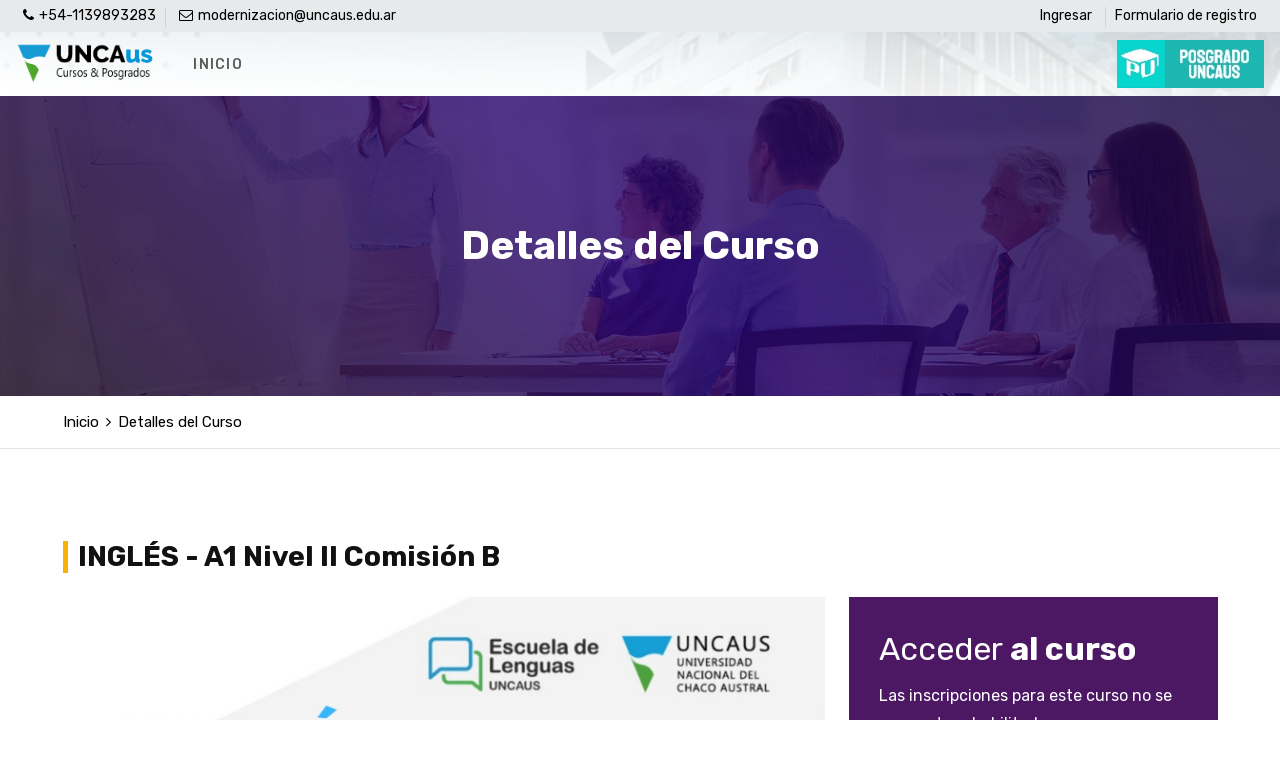

--- FILE ---
content_type: text/html; charset=UTF-8
request_url: https://cursos.uncaus.edu.ar/cursos/3M5X5E1QKE
body_size: 6457
content:
<!DOCTYPE html>
<html lang="es">

<head>

    <!-- META ============================================= -->
    <meta charset="utf-8">

    <!-- Primary Meta Tags -->
    <!-- PAGE TITLE HERE ============================================= -->
    <title>INGLÉS - A1 Nivel II Comisión B — Cursos UNCAus</title>

    <meta name="title" content="INGLÉS - A1 Nivel II Comisión B — Cursos UNCAus">
    <meta name="description" content="El curso A1 Nivel II está destinado a quienes poseen algunos conocimientos de la lengua inglesa correspondientes al A1 Nivel I y deseen completar el A1. Las y los estudiantes irán perfeccionando sus capacidades para comunicarse de manera oral y escrita de manera más autónoma por medio de textos que se irán complejizando durante el cursado. Tanto en las clases sincrónicas como en las asincrónicas, se trabajan textos escritos y multimodales, a partir de los que se realizan actividades interactivas.">

    <!-- Open Graph / Facebook -->
    <meta property="og:type" content="website">
    <meta property="og:url" content="https://cursos.uncaus.edu.ar/cursos/3M5X5E1QKE">
    <meta property="og:title" content="Nuevo curso disponible: INGLÉS - A1 Nivel II Comisión B ¡100% Online!">
    <meta property="og:description" content="El curso A1 Nivel II está destinado a quienes poseen algunos conocimientos de la lengua inglesa correspondientes al A1 Nivel I y deseen completar el A1. Las y los estudiantes irán perfeccionando sus capacidades para comunicarse de manera oral y escrita de manera más autónoma por medio de textos que se irán complejizando durante el cursado. Tanto en las clases sincrónicas como en las asincrónicas, se trabajan textos escritos y multimodales, a partir de los que se realizan actividades interactivas.">
    <meta property="og:image" content="https://cursos.uncaus.edu.ar/storage/cursos/tDE0i4QDLt49BidhXv4Yv7mjMAVDOwSKuCSq3WbO.jpg">

    <meta property="fb:app_id" content="143484143705716">
    <!-- Twitter -->
    <meta property="twitter:card" content="summary_large_image">
    <meta property="twitter:url" content="https://cursos.uncaus.edu.ar/cursos/3M5X5E1QKE">
    <meta property="twitter:title" content="Nuevo curso disponible: INGLÉS - A1 Nivel II Comisión B ¡100% Online!">
    <meta property="twitter:description" content="El curso A1 Nivel II está destinado a quienes poseen algunos conocimientos de la lengua inglesa correspondientes al A1 Nivel I y deseen completar el A1. Las y los estudiantes irán perfeccionando sus capacidades para comunicarse de manera oral y escrita de manera más autónoma por medio de textos que se irán complejizando durante el cursado. Tanto en las clases sincrónicas como en las asincrónicas, se trabajan textos escritos y multimodales, a partir de los que se realizan actividades interactivas.">
    <meta property="twitter:image" content="https://cursos.uncaus.edu.ar/storage/cursos/tDE0i4QDLt49BidhXv4Yv7mjMAVDOwSKuCSq3WbO.jpg">



    <meta http-equiv="X-UA-Compatible" content="IE=edge">
    <meta name="keywords" content="inglés,nivel,comisión" />
    <meta name="author" content="Modernización — UNCAus" />
    <meta name="robots" content="" />

    <!-- FAVICONS ICON ============================================= -->
    <link rel="icon" href="https://cursos.uncaus.edu.ar/images/favicon.ico" type="image/x-icon" />
    <link rel="shortcut icon" type="image/x-icon" href="https://cursos.uncaus.edu.ar/images/favicon-32x32.png" />

    <link rel="apple-touch-icon" sizes="180x180" href="https://cursos.uncaus.edu.ar/images/apple-touch-icon.png">
    <link rel="icon" type="image/png" sizes="32x32" href="https://cursos.uncaus.edu.ar/images/favicon-32x32.png">
    <link rel="icon" type="image/png" sizes="16x16" href="https://cursos.uncaus.edu.ar/images/favicon-16x16.png">
    <link rel="manifest" href="https://cursos.uncaus.edu.ar/images/site.webmanifest">
    <meta name="csrf-token" content="PtJTFhoGp37aTHbeQEC5w8bxATcdzXOs3rl1M88h">


    <!-- MOBILE SPECIFIC ============================================= -->

    <meta name="viewport" content="width=device-width, initial-scale=1, maximum-scale=1, user-scalable=no, minimal-ui">


<!--[if lt IE 9]>
    <script src="https://cursos.uncaus.edu.ar/assets/js/html5shiv.min.js"></script>
    <script src="https://cursos.uncaus.edu.ar/assets/js/respond.min.js"></script>
    <![endif]-->



                <script src="https://cursos.uncaus.edu.ar/js/app.js?t=1764774962" defer></script>
        <link href="https://cursos.uncaus.edu.ar/css/app-public.css?t=1764774962" rel="stylesheet">

    
    <link href="https://cursos.uncaus.edu.ar/css/app.css?t=1764774962" rel="stylesheet">


    <link href="https://fonts.googleapis.com/icon?family=Material+Icons" rel="stylesheet">
    <link href="//cdn.materialdesignicons.com/4.9.95/css/materialdesignicons.min.css" rel="stylesheet">
    <link href="https://stackpath.bootstrapcdn.com/font-awesome/4.7.0/css/font-awesome.min.css" rel="stylesheet">
    </head>

<body id="bg" class="">

<div  id="app" >
                
                        <div class="page-wraper" id="">
                <div id="loading-icon-bx"></div>
                <div id="app-loading-panel">
                    <v-progress-circular color="#1abc9c" indeterminate></v-progress-circular>
                </div>
                <!-- Header Top ==== -->

                <app-nav-bar url-fondo="https://cursos.uncaus.edu.ar/assets/images/banner-uncaus-xs.jpg "
                             :params='{"logged":false,"page_telefono":"+54-1139893283","page_email":"modernizacion@uncaus.edu.ar","link_salir":"https:\/\/cursos.uncaus.edu.ar\/salir","link_login":"https:\/\/cursos.uncaus.edu.ar\/login","link_account":"https:\/\/cursos.uncaus.edu.ar\/account","link_registro":"https:\/\/cursos.uncaus.edu.ar\/registro","link_root":"https:\/\/cursos.uncaus.edu.ar","link_posgrado":"https:\/\/cursos.uncaus.edu.ar\/goto\/posgrado","path_logo_posgrado":"https:\/\/cursos.uncaus.edu.ar\/assets\/images\/page-posgrado\/logo-pos-h.jpeg","path_logo":"https:\/\/cursos.uncaus.edu.ar\/assets\/images\/logo.png"}'
                             :menu='[{"label":"Inicio","link":"https:\/\/cursos.uncaus.edu.ar","icon":"home"}]'
                             :is-mobile="false"
                ></app-nav-bar>
                            <!-- Header Top END ==== -->

                <!-- Content -->
                <div class="page-content bg-white">
                    <!-- Main Slider -->

                    <!-- Main Content -->
                    <div class="content-block">

                        <div class="d-flex flex-column w-100">
                            


<!-- inner page banner -->
<div class="page-banner ovbl-dark" style="background-image:url(https://cursos.uncaus.edu.ar/assets/images/banner/banner1.jpg);">
    <div class="container">
        <div class="page-banner-entry">
            <h1 class="text-white">Detalles del Curso</h1>
        </div>
    </div>
</div>
<!-- Breadcrumb row -->
<div class="breadcrumb-row">
    <div class="container">
        <ul class="list-inline">
            <li><a href="https://cursos.uncaus.edu.ar">Inicio</a></li>
            <li>Detalles del Curso</li>
        </ul>
    </div>
</div>
<!-- Breadcrumb row END -->
<!-- inner page banner END -->
<div class="content-block">
    <!-- About Us -->
    <div class="section-area section-sp1">
        <div class="container">
            <div class="row">
                <div class="col-lg-8 col-md-7 col-sm-12">
                    <div class="heading-bx left mb-0">
                        <h3 class="title-head mb-0">INGLÉS - A1 Nivel II Comisión B</h3>
                    </div>
                </div>
                                <div class="col-lg-8 col-md-7 col-sm-12">
                    <div class="courses-post">
                        <div class="ttr-post-media media-effect">
                            <a href="#"><img src="https://cursos.uncaus.edu.ar/storage/cursos/tDE0i4QDLt49BidhXv4Yv7mjMAVDOwSKuCSq3WbO.jpg" alt=""></a>
                            <div class="col-sm-12">
                                <img src="https://imgmp.mlstatic.com/org-img/banners/ar/medios/online/785X40.jpg"
                                     title="Mercado Pago - Medios de pago" alt="Mercado Pago - Medios de pago"
                                     width="785" height="40"/>

                            </div>
                        </div>
                        <div class="ttr-post-info">

                            <div class="ttr-post-text">
                                <b><i></i></b>

                            </div>
                        </div>
                    </div>
                    <div class="courese-overview" id="overview">
                        <div class="row">
                            <div class="col-md-12 col-lg-5">
                                <ul class="course-features">
                                    <li><i class="ti-flag"></i>
                                        <span class="label">Fecha de Inicio</span>
                                        <span class="value">
                                            12/08/2024
                                        </span>
                                    </li>

                                                                            <li><i class="ti-calendar"></i>
                                            <span class="label">Duración</span>
                                            <span class="value">4 MESES</span>
                                        </li>
                                    
                                    <li><i class="ti-time"></i>
                                        <span class="label">Cierre de Inscripciones</span>
                                        <span class="value">
                                            24/08/2024
                                        </span>
                                    </li>

                                    
                                                                                <li><i class="ti-money"></i>
                                            <span class="label">Costo de Inscripción</span>
                                            <span class="value">
                                                                                                $0
                                            </span>



                                        </li>
                                        <li><i class="ti-loop"></i>
                                            <span class="label">Cuotas</span>
                                                                                        <span class="value">4</span>
                                                                                    </li>
                                                                                <li><i class="ti-ticket"></i>
                                            <span class="label">Valor de la cuota</span>
                                            <span class="value">
                                                                                                $20500
                                            </span>

                                        </li>
                                                                                
                                    

                                    <li><i class="ti-marker"></i>
                                        <span class="label">Cupo limitado</span>

                                                                                    <span class="value ">NO</span>
                                                                            </li>

                                </ul>
                            </div>
                            <div class="col-md-12 col-lg-7 text-justify">
                                El curso A1 Nivel II está destinado a quienes poseen algunos conocimientos de la lengua inglesa correspondientes al A1 Nivel I y deseen completar el A1. Las y los estudiantes irán perfeccionando sus capacidades para comunicarse de manera oral y escrita de manera más autónoma por medio de textos que se irán complejizando durante el cursado. Tanto en las clases sincrónicas como en las asincrónicas, se trabajan textos escritos y multimodales, a partir de los que se realizan actividades interactivas.
                            </div>
                        </div>
                        <div class="row">
                            <div class="col-md-12">
                                <div class="tinymce-content">
                                    <h1 class="text-center mt-4 mb-3" style="text-align: center;"><strong><span style="background-color: #f1c40f;">INGL&Eacute;S - A1 Nivel II</span></strong></h1>
<p><strong><span class="border-bottom border-4 border-info" style="background-color: #f1c40f;">FECHA DE INICIO:</span><span class="border-bottom border-4 border-info"> Mediados de Agosto&nbsp;</span></strong></p>
<p><strong><span class="border-bottom border-4 border-info">💡 </span></strong><span class="border-bottom border-4 border-info">El acceso al aula virtual, fecha de inicio y link de acceso a las clases por zoom les ser&aacute;n enviados al mail con el que se registraron oportunamente.</span></p>
<p><strong><span class="border-bottom border-4 border-info"><span style="background-color: #f1c40f;">Duraci&oacute;n:</span> </span></strong>4 meses</p>
<p><strong>ARANCEL: 4 cuotas de $20.500 c/u. O bien, un pago &uacute;nico (con descuento) de $61.200.-</strong></p>
<p><em>Estudiantes de UNCAUS</em>&nbsp;<br />&bull; &nbsp; &nbsp;4 cuotas de $15.500.-&nbsp;<br />&bull; &nbsp; &nbsp;Pago &uacute;nico (con descuento) de $46.000.-&nbsp;</p>
<p><span style="background-color: #fbeeb8;">En caso de ser estudiante UNCAUS, env&iacute;e una constancia de alumno regular a: <a style="background-color: #fbeeb8;" href="mailto:modernizacion@uncaus.edu.ar">modernizacion@uncaus.edu.ar</a> para acceder al descuento.</span></p>
<p><br /><em>Docentes y No Docentes de UNCAUS</em><br />&bull; &nbsp; &nbsp;4 cuotas de $18.000.-&nbsp;<br />&bull; &nbsp; &nbsp;Pago &uacute;nico (con descuento) de $54.000.-&nbsp;</p>
<p><strong>➡Atenci&oacute;n: </strong>miembros de la <strong>Fundaci&oacute;n Bomberos Argentinos</strong> tienen el beneficio igual a docentes y no docentes de UNCAUS.</p>
<p><span style="background-color: #f1c40f;"><strong><span class="border-bottom border-4 border-info">MODALIDAD DE CURSADO:</span></strong></span></p>
<p><span class="border-bottom border-4 border-info"><strong>Virtual.</strong> Encuentros sincr&oacute;nicos por zoom que se graban y est&aacute;n a disposici&oacute;n del alumnado en todo momento.</span></p>
<p><span style="background-color: #f1c40f;"><strong><span class="border-bottom border-4 border-info">CRONOGRAMA:</span></strong></span></p>
<h4><strong>D&iacute;as y horarios:&nbsp;</strong><strong>Comisi&oacute;n B</strong></h4>
<ul>
<li dir="ltr" aria-level="1">
<p dir="ltr" role="presentation">Viernes de 8:00 a 10:00hs</p>
</li>
</ul>
<p><strong><span class="border-bottom border-4 border-info" style="background-color: #f1c40f;">DOCENTE:</span><span class="border-bottom border-4 border-info">&nbsp;Gabriela Mierez</span></strong></p>
<p><span style="background-color: #f1c40f;"><strong><span class="border-bottom border-4 border-info">CONTENIDO:</span></strong></span></p>
<h4><strong>Nivel II</strong></h4>
<p>El curso&nbsp;A1 Nivel II&nbsp;est&aacute; destinado a quienes poseen algunos conocimientos de la lengua inglesa correspondientes al A1 Nivel I y deseen&nbsp;completar el A1.&nbsp;Las y los estudiantes ir&aacute;n perfeccionando sus capacidades para comunicarse de manera oral y escrita de manera m&aacute;s aut&oacute;noma por medio de textos que se ir&aacute;n complejizando durante el cursado. Tanto en las clases sincr&oacute;nicas como en las asincr&oacute;nicas, se trabajan textos escritos y multimodales, a partir de los que se realizan actividades interactivas. Algunos de los temas que se abordan en este nivel son:</p>
<ul>
<li dir="ltr" aria-level="1">
<p dir="ltr" role="presentation">Descripciones de acciones que est&aacute;n sucediendo; acciones habituales o en curso.</p>
</li>
<li dir="ltr" aria-level="1">
<p dir="ltr" role="presentation">Narraciones y explicaciones sobre tem&aacute;ticas personales, profesionales y sociales.</p>
</li>
<li dir="ltr" aria-level="1">
<p dir="ltr" role="presentation">Argumentaciones m&aacute;s complejas sobre aspectos de la vida cotidiana en presente y sobre experiencias pasadas..</p>
</li>
<li dir="ltr" aria-level="1">
<p dir="ltr" role="presentation">Se ampl&iacute;a el l&eacute;xico del nivel anterior sobre tem&aacute;ticas vinculadas al mundo del estudio, del trabajo y vida social.&nbsp;</p>
</li>
<li dir="ltr" aria-level="1">
<p dir="ltr" role="presentation">Se abordan diferentes aspectos ling&uuml;&iacute;stico-gramaticales, promoviendo un saber pragm&aacute;tico con instancias reflexivas sobre la lengua y su uso.</p>
</li>
</ul>
<p><strong><span style="background-color: #f1c40f;">Requisitos de inscripci&oacute;n:</span></strong></p>
<div class="pb-3 ps-2">
<ul>
<li>Realizar el pago del arancel correspondiente.</li>
<li>Tener 16 o m&aacute;s a&ntilde;os de edad.&nbsp;</li>
</ul>
<p><span style="background-color: #f1c40f;"><strong>MEDIOS DE CONTACTO:</strong></span></p>
<ul>
<li><a href="mailto:modernizacion@uncaus.edu.ar">modernizacion@uncaus.edu.ar</a></li>
<li><a href="mailto:idiomasconsultas@uncaus.edu.ar">idiomasconsultas@uncaus.edu.ar</a>&nbsp;</li>
</ul>
</div>
                                </div>
                            </div>
                        </div>
                    </div>
                </div>
                <div class="col-lg-4 col-md-5 col-sm-12 m-b30">

                    <div class="bg-primary text-white contact-info-bx m-b30">
                        <h2 class="m-b10 title-head"><span>Acceder</span> al curso</h2>
                                                                                    <p>Las inscripciones para este curso no se encuentran habilitadas.</p>
                            
                        
                    </div>

                    <div class="bg-gray _text-white contact-info-bx m-b30">
                        <h2 class="m-b10 title-head"><span>Información de</span> Contacto</h2>
                        <p>Ante cualquier duda, comunícate con nosotros.</p>
                        <div class="widget widget_getintuch">
                            <ul>
                                <li><i class="ti-location-pin"></i>Comandante Fernandez 755, Pcia.R. Sáez Peña | Chaco | Argentina</li>
                                <li><i class="ti-mobile"></i>+54-1139893283</li>
                                <li>
                                    <i class="ti-email"></i>modernizacion@uncaus.edu.ar
                                </li>
                            </ul>
                        </div>

                    </div>

                    <iframe src="https://www.google.com/maps/embed?pb=!1m14!1m8!1m3!1d7122.40651181418!2d-60.447056!3d-26.801656!3m2!1i1024!2i768!4f13.1!3m3!1m2!1s0x0%3A0x982c40251dfdb9d7!2sUniversidad%20Nacional%20del%20Chaco%20Austral!5e0!3m2!1ses!2sar!4v1582796347056!5m2!1ses!2sar" class="align-self-stretch d-flex" style="width:100%; min-width:100%; min-height:400px;" allowfullscreen></iframe>
                </div>
            </div>
        </div>
    </div>
</div>
<!-- contact area END -->



                        </div>




                    </div>
                    <!-- contact area END -->
                </div>
                <!-- Content END-->
                <!-- Footer ==== -->
<div class="container">
    <div class="row py-5">
        <div class="col-sm-12 ">
            <div class="d-flex flex-lg-row flex-column justify-content-around align-items-center mx-3">

                <a href="https://cursos.uncaus.edu.ar/goto/uncaus" target="_blank">
                <img src="https://cursos.uncaus.edu.ar/assets/images/logo-uncaus.png" alt="Universidad Nacional del Chaco Austral"
                     style="width: 360px"
                >
                </a>

                <a href="https://cursos.uncaus.edu.ar/goto/posgrado" target="_blank" class="mt-md-0 mt-5">
                    <img class="img-fluid" src="https://cursos.uncaus.edu.ar/assets/images/page-posgrado/logo-pos-h@xl.jpeg" alt="Posgrado UNCAus"
                         style="width: 400px"
                    >
                </a>
            </div>

        </div>
    </div>
</div>
<footer>
    <div class="footer-top">
        <div class="_pt-exebar">
            <div class="container">
                <div class="d-flex flex-column flex-lg-row align-items-lg-stretch align-items-center pt-3">
                    <div class="pt-logo ">
                        <a href="https://cursos.uncaus.edu.ar">
                            <v-img src="https://cursos.uncaus.edu.ar/assets/images/logo-white.png" max-width="200px" contain ></v-img>
                        </a>
                    </div>
                    <div class="mx-auto">
                        <div class="fb-page"
                             data-href="https://www.facebook.com/uncauscursos/"
                             data-width="380"
                             data-hide-cover="false"
                             data-show-facepile="false"></div>
                    </div>
                    <div class="pt-social-link">
                        <ul class="list-inline m-a0">
                            <li><a href="https://cursos.uncaus.edu.ar/goto/facebook" target="_blank" class="btn-link"><i class="fa fa-facebook"></i></a></li>
                            <li><a href="https://cursos.uncaus.edu.ar/goto/youtube"  target="_blank" class="btn-link"><i class="fa fa-youtube"></i></a></li>
                            <li><a href="https://cursos.uncaus.edu.ar/goto/uncaus"   target="_blank" class="btn-link"><i class="fa fa-university"></i></a></li>
                        </ul>
                    </div>
                                            <div class="d-flex align-items-center mt-4 mt-lg-0">
                            <a href="https://cursos.uncaus.edu.ar/login" class="btn ">Acceder</a>
                        </div>
                                    </div>
            </div>
        </div>

    </div>



    <div class="footer-bottom">
        <div class="container">
            <div class="row">
                <div class="col-lg-12 col-md-12 col-sm-12 text-center">
                    &copy; Modernización UNCAus 2026
                </div>
            </div>
        </div>
    </div>
</footer>
<!-- Footer END ==== -->

                <button class="back-to-top fa fa-chevron-up" ></button>

            </div>

            
</div>

<script>

</script>

<!-- Global site tag (gtag.js) - Google Analytics -->
    <script async src="https://www.googletagmanager.com/gtag/js?id=UA-159956013-1"></script>
    <script>
        window.dataLayer = window.dataLayer || [];
        function gtag(){dataLayer.push(arguments);}
        gtag('js', new Date());

        gtag('config', 'UA-159956013-1');
    </script>


<div id="fb-root"></div>
<script async defer crossorigin="anonymous" src="https://connect.facebook.net/es_LA/sdk.js#xfbml=1&version=v6.0&appId=143484143705716&autoLogAppEvents=1"></script>
</body>

</html>


--- FILE ---
content_type: text/css
request_url: https://cursos.uncaus.edu.ar/css/app-public.css?t=1764774962
body_size: 93762
content:
@import url(/assets/vendors/themify/themify-icons.css);@import url(https://fonts.googleapis.com/css?family=Open+Sans:300,400,600,700,800|Raleway:100,200,300,400,500,600,700,800,900|Roboto:100,300,400,500,700,900|Rubik:300,400,500,700,900);/*! * Bootstrap v4.1.0 (https://getbootstrap.com/) * Copyright 2011-2018 The Bootstrap Authors * Copyright 2011-2018 Twitter, Inc. * Licensed under MIT (https://github.com/twbs/bootstrap/blob/master/LICENSE) */:root{--blue:#007bff;--indigo:#6610f2;--purple:#6f42c1;--pink:#e83e8c;--red:#dc3545;--orange:#fd7e14;--yellow:#ffc107;--green:#28a745;--teal:#20c997;--cyan:#17a2b8;--white:#fff;--gray:#6c757d;--gray-dark:#343a40;--primary:#007bff;--secondary:#6c757d;--success:#28a745;--info:#17a2b8;--warning:#ffc107;--danger:#dc3545;--light:#f8f9fa;--dark:#343a40;--breakpoint-xs:0;--breakpoint-sm:576px;--breakpoint-md:768px;--breakpoint-lg:992px;--breakpoint-xl:1200px;--font-family-sans-serif:-apple-system,BlinkMacSystemFont,"Segoe UI",Roboto,"Helvetica Neue",Arial,sans-serif,"Apple Color Emoji","Segoe UI Emoji","Segoe UI Symbol";--font-family-monospace:SFMono-Regular,Menlo,Monaco,Consolas,"Liberation Mono","Courier New",monospace}*,:after,:before{box-sizing:border-box}html{font-family:sans-serif;line-height:1.15;-webkit-text-size-adjust:100%;-ms-text-size-adjust:100%;-ms-overflow-style:scrollbar;-webkit-tap-highlight-color:transparent}@-ms-viewport{width:device-width}article,aside,dialog,figcaption,figure,footer,header,hgroup,main,nav,section{display:block}body{margin:0;font-family:-apple-system,BlinkMacSystemFont,Segoe UI,Roboto,Helvetica Neue,Arial,sans-serif,Apple Color Emoji,Segoe UI Emoji,Segoe UI Symbol;font-size:1rem;font-weight:400;line-height:1.5;color:#212529;text-align:left;background-color:#fff}[tabindex="-1"]:focus{outline:0!important}hr{box-sizing:content-box;height:0;overflow:visible}h1,h2,h3,h4,h5,h6{margin-top:0;margin-bottom:.5rem}p{margin-top:0;margin-bottom:1rem}abbr[data-original-title],abbr[title]{text-decoration:underline;-webkit-text-decoration:underline dotted;text-decoration:underline dotted;cursor:help;border-bottom:0}address{font-style:normal;line-height:inherit}address,dl,ol,ul{margin-bottom:1rem}dl,ol,ul{margin-top:0}ol ol,ol ul,ul ol,ul ul{margin-bottom:0}dt{font-weight:700}dd{margin-bottom:.5rem;margin-left:0}blockquote{margin:0 0 1rem}dfn{font-style:italic}b,strong{font-weight:bolder}small{font-size:80%}sub,sup{position:relative;font-size:75%;line-height:0;vertical-align:baseline}sub{bottom:-.25em}sup{top:-.5em}a{color:#007bff;text-decoration:none;background-color:transparent;-webkit-text-decoration-skip:objects}a:hover{color:#0056b3;text-decoration:underline}a:not([href]):not([tabindex]),a:not([href]):not([tabindex]):focus,a:not([href]):not([tabindex]):hover{color:inherit;text-decoration:none}a:not([href]):not([tabindex]):focus{outline:0}code,kbd,pre,samp{font-family:monospace,monospace;font-size:1em}pre{margin-top:0;margin-bottom:1rem;overflow:auto;-ms-overflow-style:scrollbar}figure{margin:0 0 1rem}img{vertical-align:middle;border-style:none}svg:not(:root){overflow:hidden}table{border-collapse:collapse}caption{padding-top:.75rem;padding-bottom:.75rem;color:#6c757d;text-align:left;caption-side:bottom}th{text-align:inherit}label{display:inline-block;margin-bottom:.5rem}button{border-radius:0}button:focus{outline:1px dotted;outline:5px auto -webkit-focus-ring-color}button,input,optgroup,select,textarea{margin:0;font-family:inherit;font-size:inherit;line-height:inherit}button,input{overflow:visible}button,select{text-transform:none}[type=reset],[type=submit],button,html [type=button]{-webkit-appearance:button}[type=button]::-moz-focus-inner,[type=reset]::-moz-focus-inner,[type=submit]::-moz-focus-inner,button::-moz-focus-inner{padding:0;border-style:none}input[type=checkbox],input[type=radio]{box-sizing:border-box;padding:0}input[type=date],input[type=datetime-local],input[type=month],input[type=time]{-webkit-appearance:listbox}textarea{overflow:auto;resize:vertical}fieldset{min-width:0;padding:0;margin:0;border:0}legend{display:block;width:100%;max-width:100%;padding:0;margin-bottom:.5rem;font-size:1.5rem;line-height:inherit;color:inherit;white-space:normal}progress{vertical-align:baseline}[type=number]::-webkit-inner-spin-button,[type=number]::-webkit-outer-spin-button{height:auto}[type=search]{outline-offset:-2px;-webkit-appearance:none}[type=search]::-webkit-search-cancel-button,[type=search]::-webkit-search-decoration{-webkit-appearance:none}::-webkit-file-upload-button{font:inherit;-webkit-appearance:button}output{display:inline-block}summary{display:list-item;cursor:pointer}template{display:none}[hidden]{display:none!important}.h1,.h2,.h3,.h4,.h5,.h6,h1,h2,h3,h4,h5,h6{margin-bottom:.5rem;font-family:inherit;font-weight:500;line-height:1.2;color:inherit}.h1,h1{font-size:2.5rem}.h2,h2{font-size:2rem}.h3,h3{font-size:1.75rem}.h4,h4{font-size:1.5rem}.h5,h5{font-size:1.25rem}.h6,h6{font-size:1rem}.lead{font-size:1.25rem;font-weight:300}.display-1{font-size:6rem}.display-1,.display-2{font-weight:300;line-height:1.2}.display-2{font-size:5.5rem}.display-3{font-size:4.5rem}.display-3,.display-4{font-weight:300;line-height:1.2}.display-4{font-size:3.5rem}hr{margin-top:1rem;margin-bottom:1rem;border:0;border-top:1px solid rgba(0,0,0,.1)}.small,small{font-size:80%;font-weight:400}.mark,mark{padding:.2em;background-color:#fcf8e3}.list-inline,.list-unstyled{padding-left:0;list-style:none}.list-inline-item{display:inline-block}.list-inline-item:not(:last-child){margin-right:.5rem}.initialism{font-size:90%;text-transform:uppercase}.blockquote{margin-bottom:1rem;font-size:1.25rem}.blockquote-footer{display:block;font-size:80%;color:#6c757d}.blockquote-footer:before{content:"\2014   \A0"}.img-fluid,.img-thumbnail{max-width:100%;height:auto}.img-thumbnail{padding:.25rem;background-color:#fff;border:1px solid #dee2e6;border-radius:.25rem}.figure{display:inline-block}.figure-img{margin-bottom:.5rem;line-height:1}.figure-caption{font-size:90%;color:#6c757d}code,kbd,pre,samp{font-family:SFMono-Regular,Menlo,Monaco,Consolas,Liberation Mono,Courier New,monospace}code{font-size:87.5%;color:#e83e8c;word-break:break-word}a>code{color:inherit}kbd{padding:.2rem .4rem;font-size:87.5%;color:#fff;background-color:#212529;border-radius:.2rem}kbd kbd{padding:0;font-size:100%;font-weight:700}pre{display:block;font-size:87.5%;color:#212529}pre code{font-size:inherit;color:inherit;word-break:normal}.pre-scrollable{max-height:340px;overflow-y:scroll}.container{width:100%;padding-right:15px;padding-left:15px;margin-right:auto;margin-left:auto}@media (min-width:576px){.container{max-width:540px}}@media (min-width:768px){.container{max-width:720px}}@media (min-width:992px){.container{max-width:960px}}@media (min-width:1200px){.container{max-width:1170px}}.container-fluid{width:100%;padding-right:15px;padding-left:15px;margin-right:auto;margin-left:auto}.row{display:flex;flex-wrap:wrap;margin-right:-15px;margin-left:-15px}.no-gutters{margin-right:0;margin-left:0}.no-gutters>.col,.no-gutters>[class*=col-]{padding-right:0;padding-left:0}.col,.col-1,.col-2,.col-3,.col-4,.col-5,.col-6,.col-7,.col-8,.col-9,.col-10,.col-11,.col-12,.col-auto,.col-lg,.col-lg-1,.col-lg-2,.col-lg-3,.col-lg-4,.col-lg-5,.col-lg-6,.col-lg-7,.col-lg-8,.col-lg-9,.col-lg-10,.col-lg-11,.col-lg-12,.col-lg-auto,.col-md,.col-md-1,.col-md-2,.col-md-3,.col-md-4,.col-md-5,.col-md-6,.col-md-7,.col-md-8,.col-md-9,.col-md-10,.col-md-11,.col-md-12,.col-md-auto,.col-sm,.col-sm-1,.col-sm-2,.col-sm-3,.col-sm-4,.col-sm-5,.col-sm-6,.col-sm-7,.col-sm-8,.col-sm-9,.col-sm-10,.col-sm-11,.col-sm-12,.col-sm-auto,.col-xl,.col-xl-1,.col-xl-2,.col-xl-3,.col-xl-4,.col-xl-5,.col-xl-6,.col-xl-7,.col-xl-8,.col-xl-9,.col-xl-10,.col-xl-11,.col-xl-12,.col-xl-auto{position:relative;width:100%;min-height:1px;padding-right:15px;padding-left:15px}.col{flex-basis:0;flex-grow:1;max-width:100%}.col-auto{flex:0 0 auto;width:auto;max-width:none}.col-1{flex:0 0 8.333333%;max-width:8.333333%}.col-2{flex:0 0 16.666667%;max-width:16.666667%}.col-3{flex:0 0 25%;max-width:25%}.col-4{flex:0 0 33.333333%;max-width:33.333333%}.col-5{flex:0 0 41.666667%;max-width:41.666667%}.col-6{flex:0 0 50%;max-width:50%}.col-7{flex:0 0 58.333333%;max-width:58.333333%}.col-8{flex:0 0 66.666667%;max-width:66.666667%}.col-9{flex:0 0 75%;max-width:75%}.col-10{flex:0 0 83.333333%;max-width:83.333333%}.col-11{flex:0 0 91.666667%;max-width:91.666667%}.col-12{flex:0 0 100%;max-width:100%}.order-first{order:-1}.order-last{order:13}.order-0{order:0}.order-1{order:1}.order-2{order:2}.order-3{order:3}.order-4{order:4}.order-5{order:5}.order-6{order:6}.order-7{order:7}.order-8{order:8}.order-9{order:9}.order-10{order:10}.order-11{order:11}.order-12{order:12}.offset-1{margin-left:8.333333%}.offset-2{margin-left:16.666667%}.offset-3{margin-left:25%}.offset-4{margin-left:33.333333%}.offset-5{margin-left:41.666667%}.offset-6{margin-left:50%}.offset-7{margin-left:58.333333%}.offset-8{margin-left:66.666667%}.offset-9{margin-left:75%}.offset-10{margin-left:83.333333%}.offset-11{margin-left:91.666667%}@media (min-width:576px){.col-sm{flex-basis:0;flex-grow:1;max-width:100%}.col-sm-auto{flex:0 0 auto;width:auto;max-width:none}.col-sm-1{flex:0 0 8.333333%;max-width:8.333333%}.col-sm-2{flex:0 0 16.666667%;max-width:16.666667%}.col-sm-3{flex:0 0 25%;max-width:25%}.col-sm-4{flex:0 0 33.333333%;max-width:33.333333%}.col-sm-5{flex:0 0 41.666667%;max-width:41.666667%}.col-sm-6{flex:0 0 50%;max-width:50%}.col-sm-7{flex:0 0 58.333333%;max-width:58.333333%}.col-sm-8{flex:0 0 66.666667%;max-width:66.666667%}.col-sm-9{flex:0 0 75%;max-width:75%}.col-sm-10{flex:0 0 83.333333%;max-width:83.333333%}.col-sm-11{flex:0 0 91.666667%;max-width:91.666667%}.col-sm-12{flex:0 0 100%;max-width:100%}.order-sm-first{order:-1}.order-sm-last{order:13}.order-sm-0{order:0}.order-sm-1{order:1}.order-sm-2{order:2}.order-sm-3{order:3}.order-sm-4{order:4}.order-sm-5{order:5}.order-sm-6{order:6}.order-sm-7{order:7}.order-sm-8{order:8}.order-sm-9{order:9}.order-sm-10{order:10}.order-sm-11{order:11}.order-sm-12{order:12}.offset-sm-0{margin-left:0}.offset-sm-1{margin-left:8.333333%}.offset-sm-2{margin-left:16.666667%}.offset-sm-3{margin-left:25%}.offset-sm-4{margin-left:33.333333%}.offset-sm-5{margin-left:41.666667%}.offset-sm-6{margin-left:50%}.offset-sm-7{margin-left:58.333333%}.offset-sm-8{margin-left:66.666667%}.offset-sm-9{margin-left:75%}.offset-sm-10{margin-left:83.333333%}.offset-sm-11{margin-left:91.666667%}}@media (min-width:768px){.col-md{flex-basis:0;flex-grow:1;max-width:100%}.col-md-auto{flex:0 0 auto;width:auto;max-width:none}.col-md-1{flex:0 0 8.333333%;max-width:8.333333%}.col-md-2{flex:0 0 16.666667%;max-width:16.666667%}.col-md-3{flex:0 0 25%;max-width:25%}.col-md-4{flex:0 0 33.333333%;max-width:33.333333%}.col-md-5{flex:0 0 41.666667%;max-width:41.666667%}.col-md-6{flex:0 0 50%;max-width:50%}.col-md-7{flex:0 0 58.333333%;max-width:58.333333%}.col-md-8{flex:0 0 66.666667%;max-width:66.666667%}.col-md-9{flex:0 0 75%;max-width:75%}.col-md-10{flex:0 0 83.333333%;max-width:83.333333%}.col-md-11{flex:0 0 91.666667%;max-width:91.666667%}.col-md-12{flex:0 0 100%;max-width:100%}.order-md-first{order:-1}.order-md-last{order:13}.order-md-0{order:0}.order-md-1{order:1}.order-md-2{order:2}.order-md-3{order:3}.order-md-4{order:4}.order-md-5{order:5}.order-md-6{order:6}.order-md-7{order:7}.order-md-8{order:8}.order-md-9{order:9}.order-md-10{order:10}.order-md-11{order:11}.order-md-12{order:12}.offset-md-0{margin-left:0}.offset-md-1{margin-left:8.333333%}.offset-md-2{margin-left:16.666667%}.offset-md-3{margin-left:25%}.offset-md-4{margin-left:33.333333%}.offset-md-5{margin-left:41.666667%}.offset-md-6{margin-left:50%}.offset-md-7{margin-left:58.333333%}.offset-md-8{margin-left:66.666667%}.offset-md-9{margin-left:75%}.offset-md-10{margin-left:83.333333%}.offset-md-11{margin-left:91.666667%}}@media (min-width:992px){.col-lg{flex-basis:0;flex-grow:1;max-width:100%}.col-lg-auto{flex:0 0 auto;width:auto;max-width:none}.col-lg-1{flex:0 0 8.333333%;max-width:8.333333%}.col-lg-2{flex:0 0 16.666667%;max-width:16.666667%}.col-lg-3{flex:0 0 25%;max-width:25%}.col-lg-4{flex:0 0 33.333333%;max-width:33.333333%}.col-lg-5{flex:0 0 41.666667%;max-width:41.666667%}.col-lg-6{flex:0 0 50%;max-width:50%}.col-lg-7{flex:0 0 58.333333%;max-width:58.333333%}.col-lg-8{flex:0 0 66.666667%;max-width:66.666667%}.col-lg-9{flex:0 0 75%;max-width:75%}.col-lg-10{flex:0 0 83.333333%;max-width:83.333333%}.col-lg-11{flex:0 0 91.666667%;max-width:91.666667%}.col-lg-12{flex:0 0 100%;max-width:100%}.order-lg-first{order:-1}.order-lg-last{order:13}.order-lg-0{order:0}.order-lg-1{order:1}.order-lg-2{order:2}.order-lg-3{order:3}.order-lg-4{order:4}.order-lg-5{order:5}.order-lg-6{order:6}.order-lg-7{order:7}.order-lg-8{order:8}.order-lg-9{order:9}.order-lg-10{order:10}.order-lg-11{order:11}.order-lg-12{order:12}.offset-lg-0{margin-left:0}.offset-lg-1{margin-left:8.333333%}.offset-lg-2{margin-left:16.666667%}.offset-lg-3{margin-left:25%}.offset-lg-4{margin-left:33.333333%}.offset-lg-5{margin-left:41.666667%}.offset-lg-6{margin-left:50%}.offset-lg-7{margin-left:58.333333%}.offset-lg-8{margin-left:66.666667%}.offset-lg-9{margin-left:75%}.offset-lg-10{margin-left:83.333333%}.offset-lg-11{margin-left:91.666667%}}@media (min-width:1200px){.col-xl{flex-basis:0;flex-grow:1;max-width:100%}.col-xl-auto{flex:0 0 auto;width:auto;max-width:none}.col-xl-1{flex:0 0 8.333333%;max-width:8.333333%}.col-xl-2{flex:0 0 16.666667%;max-width:16.666667%}.col-xl-3{flex:0 0 25%;max-width:25%}.col-xl-4{flex:0 0 33.333333%;max-width:33.333333%}.col-xl-5{flex:0 0 41.666667%;max-width:41.666667%}.col-xl-6{flex:0 0 50%;max-width:50%}.col-xl-7{flex:0 0 58.333333%;max-width:58.333333%}.col-xl-8{flex:0 0 66.666667%;max-width:66.666667%}.col-xl-9{flex:0 0 75%;max-width:75%}.col-xl-10{flex:0 0 83.333333%;max-width:83.333333%}.col-xl-11{flex:0 0 91.666667%;max-width:91.666667%}.col-xl-12{flex:0 0 100%;max-width:100%}.order-xl-first{order:-1}.order-xl-last{order:13}.order-xl-0{order:0}.order-xl-1{order:1}.order-xl-2{order:2}.order-xl-3{order:3}.order-xl-4{order:4}.order-xl-5{order:5}.order-xl-6{order:6}.order-xl-7{order:7}.order-xl-8{order:8}.order-xl-9{order:9}.order-xl-10{order:10}.order-xl-11{order:11}.order-xl-12{order:12}.offset-xl-0{margin-left:0}.offset-xl-1{margin-left:8.333333%}.offset-xl-2{margin-left:16.666667%}.offset-xl-3{margin-left:25%}.offset-xl-4{margin-left:33.333333%}.offset-xl-5{margin-left:41.666667%}.offset-xl-6{margin-left:50%}.offset-xl-7{margin-left:58.333333%}.offset-xl-8{margin-left:66.666667%}.offset-xl-9{margin-left:75%}.offset-xl-10{margin-left:83.333333%}.offset-xl-11{margin-left:91.666667%}}.table{width:100%;max-width:100%;margin-bottom:1rem;background-color:transparent}.table td,.table th{padding:.75rem;vertical-align:top;border-top:1px solid #dee2e6}.table thead th{vertical-align:bottom;border-bottom:2px solid #dee2e6}.table tbody+tbody{border-top:2px solid #dee2e6}.table .table{background-color:#fff}.table-sm td,.table-sm th{padding:.3rem}.table-bordered,.table-bordered td,.table-bordered th{border:1px solid #dee2e6}.table-bordered thead td,.table-bordered thead th{border-bottom-width:2px}.table-borderless tbody+tbody,.table-borderless td,.table-borderless th,.table-borderless thead th{border:0}.table-striped tbody tr:nth-of-type(odd){background-color:rgba(0,0,0,.05)}.table-hover tbody tr:hover{background-color:rgba(0,0,0,.075)}.table-primary,.table-primary>td,.table-primary>th{background-color:#b8daff}.table-hover .table-primary:hover,.table-hover .table-primary:hover>td,.table-hover .table-primary:hover>th{background-color:#9fcdff}.table-secondary,.table-secondary>td,.table-secondary>th{background-color:#d6d8db}.table-hover .table-secondary:hover,.table-hover .table-secondary:hover>td,.table-hover .table-secondary:hover>th{background-color:#c8cbcf}.table-success,.table-success>td,.table-success>th{background-color:#c3e6cb}.table-hover .table-success:hover,.table-hover .table-success:hover>td,.table-hover .table-success:hover>th{background-color:#b1dfbb}.table-info,.table-info>td,.table-info>th{background-color:#bee5eb}.table-hover .table-info:hover,.table-hover .table-info:hover>td,.table-hover .table-info:hover>th{background-color:#abdde5}.table-warning,.table-warning>td,.table-warning>th{background-color:#ffeeba}.table-hover .table-warning:hover,.table-hover .table-warning:hover>td,.table-hover .table-warning:hover>th{background-color:#ffe8a1}.table-danger,.table-danger>td,.table-danger>th{background-color:#f5c6cb}.table-hover .table-danger:hover,.table-hover .table-danger:hover>td,.table-hover .table-danger:hover>th{background-color:#f1b0b7}.table-light,.table-light>td,.table-light>th{background-color:#fdfdfe}.table-hover .table-light:hover,.table-hover .table-light:hover>td,.table-hover .table-light:hover>th{background-color:#ececf6}.table-dark,.table-dark>td,.table-dark>th{background-color:#c6c8ca}.table-hover .table-dark:hover,.table-hover .table-dark:hover>td,.table-hover .table-dark:hover>th{background-color:#b9bbbe}.table-active,.table-active>td,.table-active>th,.table-hover .table-active:hover,.table-hover .table-active:hover>td,.table-hover .table-active:hover>th{background-color:rgba(0,0,0,.075)}.table .thead-dark th{color:#fff;background-color:#212529;border-color:#32383e}.table .thead-light th{color:#495057;background-color:#e9ecef;border-color:#dee2e6}.table-dark{color:#fff;background-color:#212529}.table-dark td,.table-dark th,.table-dark thead th{border-color:#32383e}.table-dark.table-bordered{border:0}.table-dark.table-striped tbody tr:nth-of-type(odd){background-color:hsla(0,0%,100%,.05)}.table-dark.table-hover tbody tr:hover{background-color:hsla(0,0%,100%,.075)}@media (max-width:575.98px){.table-responsive-sm{display:block;width:100%;overflow-x:auto;-webkit-overflow-scrolling:touch;-ms-overflow-style:-ms-autohiding-scrollbar}.table-responsive-sm>.table-bordered{border:0}}@media (max-width:767.98px){.table-responsive-md{display:block;width:100%;overflow-x:auto;-webkit-overflow-scrolling:touch;-ms-overflow-style:-ms-autohiding-scrollbar}.table-responsive-md>.table-bordered{border:0}}@media (max-width:991.98px){.table-responsive-lg{display:block;width:100%;overflow-x:auto;-webkit-overflow-scrolling:touch;-ms-overflow-style:-ms-autohiding-scrollbar}.table-responsive-lg>.table-bordered{border:0}}@media (max-width:1199.98px){.table-responsive-xl{display:block;width:100%;overflow-x:auto;-webkit-overflow-scrolling:touch;-ms-overflow-style:-ms-autohiding-scrollbar}.table-responsive-xl>.table-bordered{border:0}}.table-responsive{display:block;width:100%;overflow-x:auto;-webkit-overflow-scrolling:touch;-ms-overflow-style:-ms-autohiding-scrollbar}.table-responsive>.table-bordered{border:0}.form-control{display:block;width:100%;padding:.375rem .75rem;font-size:1rem;line-height:1.5;color:#495057;background-color:#fff;background-clip:padding-box;border:1px solid #ced4da;border-radius:.25rem;transition:border-color .15s ease-in-out,box-shadow .15s ease-in-out}@media screen and (prefers-reduced-motion:reduce){.form-control{transition:none}}.form-control::-ms-expand{background-color:transparent;border:0}.form-control:focus{color:#495057;background-color:#fff;border-color:#80bdff;outline:0;box-shadow:0 0 0 .2rem rgba(0,123,255,.25)}.form-control::-moz-placeholder{color:#6c757d;opacity:1}.form-control:-ms-input-placeholder{color:#6c757d;opacity:1}.form-control::placeholder{color:#6c757d;opacity:1}.form-control:disabled,.form-control[readonly]{background-color:#e9ecef;opacity:1}select.form-control:not([size]):not([multiple]){height:calc(2.25rem + 2px)}select.form-control:focus::-ms-value{color:#495057;background-color:#fff}.form-control-file,.form-control-range{display:block;width:100%}.col-form-label{padding-top:calc(.375rem + 1px);padding-bottom:calc(.375rem + 1px);margin-bottom:0;font-size:inherit;line-height:1.5}.col-form-label-lg{padding-top:calc(.5rem + 1px);padding-bottom:calc(.5rem + 1px);font-size:1.25rem;line-height:1.5}.col-form-label-sm{padding-top:calc(.25rem + 1px);padding-bottom:calc(.25rem + 1px);font-size:.875rem;line-height:1.5}.form-control-plaintext{display:block;width:100%;padding-top:.375rem;padding-bottom:.375rem;margin-bottom:0;line-height:1.5;color:#212529;background-color:transparent;border:solid transparent;border-width:1px 0}.form-control-plaintext.form-control-lg,.form-control-plaintext.form-control-sm,.input-group-lg>.form-control-plaintext.form-control,.input-group-lg>.input-group-append>.form-control-plaintext.btn,.input-group-lg>.input-group-append>.form-control-plaintext.input-group-text,.input-group-lg>.input-group-prepend>.form-control-plaintext.btn,.input-group-lg>.input-group-prepend>.form-control-plaintext.input-group-text,.input-group-sm>.form-control-plaintext.form-control,.input-group-sm>.input-group-append>.form-control-plaintext.btn,.input-group-sm>.input-group-append>.form-control-plaintext.input-group-text,.input-group-sm>.input-group-prepend>.form-control-plaintext.btn,.input-group-sm>.input-group-prepend>.form-control-plaintext.input-group-text{padding-right:0;padding-left:0}.form-control-sm,.input-group-sm>.form-control,.input-group-sm>.input-group-append>.btn,.input-group-sm>.input-group-append>.input-group-text,.input-group-sm>.input-group-prepend>.btn,.input-group-sm>.input-group-prepend>.input-group-text{padding:.25rem .5rem;font-size:.875rem;line-height:1.5;border-radius:.2rem}.input-group-sm>.input-group-append>select.btn:not([size]):not([multiple]),.input-group-sm>.input-group-append>select.input-group-text:not([size]):not([multiple]),.input-group-sm>.input-group-prepend>select.btn:not([size]):not([multiple]),.input-group-sm>.input-group-prepend>select.input-group-text:not([size]):not([multiple]),.input-group-sm>select.form-control:not([size]):not([multiple]),select.form-control-sm:not([size]):not([multiple]){height:calc(1.8125rem + 2px)}.form-control-lg,.input-group-lg>.form-control,.input-group-lg>.input-group-append>.btn,.input-group-lg>.input-group-append>.input-group-text,.input-group-lg>.input-group-prepend>.btn,.input-group-lg>.input-group-prepend>.input-group-text{padding:.5rem 1rem;font-size:1.25rem;line-height:1.5;border-radius:.3rem}.input-group-lg>.input-group-append>select.btn:not([size]):not([multiple]),.input-group-lg>.input-group-append>select.input-group-text:not([size]):not([multiple]),.input-group-lg>.input-group-prepend>select.btn:not([size]):not([multiple]),.input-group-lg>.input-group-prepend>select.input-group-text:not([size]):not([multiple]),.input-group-lg>select.form-control:not([size]):not([multiple]),select.form-control-lg:not([size]):not([multiple]){height:calc(2.875rem + 2px)}.form-group{margin-bottom:1rem}.form-text{display:block;margin-top:.25rem}.form-row{display:flex;flex-wrap:wrap;margin-right:-5px;margin-left:-5px}.form-row>.col,.form-row>[class*=col-]{padding-right:5px;padding-left:5px}.form-check{position:relative;display:block;padding-left:1.25rem}.form-check-input{position:absolute;margin-top:.3rem;margin-left:-1.25rem}.form-check-input:disabled~.form-check-label{color:#6c757d}.form-check-label{margin-bottom:0}.form-check-inline{display:inline-flex;align-items:center;padding-left:0;margin-right:.75rem}.form-check-inline .form-check-input{position:static;margin-top:0;margin-right:.3125rem;margin-left:0}.valid-feedback{display:none;width:100%;margin-top:.25rem;font-size:80%;color:#28a745}.valid-tooltip{position:absolute;top:100%;z-index:5;display:none;max-width:100%;padding:.5rem;margin-top:.1rem;font-size:.875rem;line-height:1;color:#fff;background-color:rgba(40,167,69,.8);border-radius:.2rem}.custom-select.is-valid,.form-control.is-valid,.was-validated .custom-select:valid,.was-validated .form-control:valid{border-color:#28a745}.custom-select.is-valid:focus,.form-control.is-valid:focus,.was-validated .custom-select:valid:focus,.was-validated .form-control:valid:focus{border-color:#28a745;box-shadow:0 0 0 .2rem rgba(40,167,69,.25)}.custom-select.is-valid~.valid-feedback,.custom-select.is-valid~.valid-tooltip,.form-control.is-valid~.valid-feedback,.form-control.is-valid~.valid-tooltip,.was-validated .custom-select:valid~.valid-feedback,.was-validated .custom-select:valid~.valid-tooltip,.was-validated .form-control:valid~.valid-feedback,.was-validated .form-control:valid~.valid-tooltip{display:block}.form-check-input.is-valid~.form-check-label,.was-validated .form-check-input:valid~.form-check-label{color:#28a745}.form-check-input.is-valid~.valid-feedback,.form-check-input.is-valid~.valid-tooltip,.was-validated .form-check-input:valid~.valid-feedback,.was-validated .form-check-input:valid~.valid-tooltip{display:block}.custom-control-input.is-valid~.custom-control-label,.was-validated .custom-control-input:valid~.custom-control-label{color:#28a745}.custom-control-input.is-valid~.custom-control-label:before,.was-validated .custom-control-input:valid~.custom-control-label:before{background-color:#71dd8a}.custom-control-input.is-valid~.valid-feedback,.custom-control-input.is-valid~.valid-tooltip,.was-validated .custom-control-input:valid~.valid-feedback,.was-validated .custom-control-input:valid~.valid-tooltip{display:block}.custom-control-input.is-valid:checked~.custom-control-label:before,.was-validated .custom-control-input:valid:checked~.custom-control-label:before{background-color:#34ce57}.custom-control-input.is-valid:focus~.custom-control-label:before,.was-validated .custom-control-input:valid:focus~.custom-control-label:before{box-shadow:0 0 0 1px #fff,0 0 0 .2rem rgba(40,167,69,.25)}.custom-file-input.is-valid~.custom-file-label,.was-validated .custom-file-input:valid~.custom-file-label{border-color:#28a745}.custom-file-input.is-valid~.custom-file-label:before,.was-validated .custom-file-input:valid~.custom-file-label:before{border-color:inherit}.custom-file-input.is-valid~.valid-feedback,.custom-file-input.is-valid~.valid-tooltip,.was-validated .custom-file-input:valid~.valid-feedback,.was-validated .custom-file-input:valid~.valid-tooltip{display:block}.custom-file-input.is-valid:focus~.custom-file-label,.was-validated .custom-file-input:valid:focus~.custom-file-label{box-shadow:0 0 0 .2rem rgba(40,167,69,.25)}.invalid-feedback{display:none;width:100%;margin-top:.25rem;font-size:80%;color:#dc3545}.invalid-tooltip{position:absolute;top:100%;z-index:5;display:none;max-width:100%;padding:.5rem;margin-top:.1rem;font-size:.875rem;line-height:1;color:#fff;background-color:rgba(220,53,69,.8);border-radius:.2rem}.custom-select.is-invalid,.form-control.is-invalid,.was-validated .custom-select:invalid,.was-validated .form-control:invalid{border-color:#dc3545}.custom-select.is-invalid:focus,.form-control.is-invalid:focus,.was-validated .custom-select:invalid:focus,.was-validated .form-control:invalid:focus{border-color:#dc3545;box-shadow:0 0 0 .2rem rgba(220,53,69,.25)}.custom-select.is-invalid~.invalid-feedback,.custom-select.is-invalid~.invalid-tooltip,.form-control.is-invalid~.invalid-feedback,.form-control.is-invalid~.invalid-tooltip,.was-validated .custom-select:invalid~.invalid-feedback,.was-validated .custom-select:invalid~.invalid-tooltip,.was-validated .form-control:invalid~.invalid-feedback,.was-validated .form-control:invalid~.invalid-tooltip{display:block}.form-check-input.is-invalid~.form-check-label,.was-validated .form-check-input:invalid~.form-check-label{color:#dc3545}.form-check-input.is-invalid~.invalid-feedback,.form-check-input.is-invalid~.invalid-tooltip,.was-validated .form-check-input:invalid~.invalid-feedback,.was-validated .form-check-input:invalid~.invalid-tooltip{display:block}.custom-control-input.is-invalid~.custom-control-label,.was-validated .custom-control-input:invalid~.custom-control-label{color:#dc3545}.custom-control-input.is-invalid~.custom-control-label:before,.was-validated .custom-control-input:invalid~.custom-control-label:before{background-color:#efa2a9}.custom-control-input.is-invalid~.invalid-feedback,.custom-control-input.is-invalid~.invalid-tooltip,.was-validated .custom-control-input:invalid~.invalid-feedback,.was-validated .custom-control-input:invalid~.invalid-tooltip{display:block}.custom-control-input.is-invalid:checked~.custom-control-label:before,.was-validated .custom-control-input:invalid:checked~.custom-control-label:before{background-color:#e4606d}.custom-control-input.is-invalid:focus~.custom-control-label:before,.was-validated .custom-control-input:invalid:focus~.custom-control-label:before{box-shadow:0 0 0 1px #fff,0 0 0 .2rem rgba(220,53,69,.25)}.custom-file-input.is-invalid~.custom-file-label,.was-validated .custom-file-input:invalid~.custom-file-label{border-color:#dc3545}.custom-file-input.is-invalid~.custom-file-label:before,.was-validated .custom-file-input:invalid~.custom-file-label:before{border-color:inherit}.custom-file-input.is-invalid~.invalid-feedback,.custom-file-input.is-invalid~.invalid-tooltip,.was-validated .custom-file-input:invalid~.invalid-feedback,.was-validated .custom-file-input:invalid~.invalid-tooltip{display:block}.custom-file-input.is-invalid:focus~.custom-file-label,.was-validated .custom-file-input:invalid:focus~.custom-file-label{box-shadow:0 0 0 .2rem rgba(220,53,69,.25)}.form-inline{display:flex;flex-flow:row wrap;align-items:center}.form-inline .form-check{width:100%}@media (min-width:576px){.form-inline label{justify-content:center}.form-inline .form-group,.form-inline label{display:flex;align-items:center;margin-bottom:0}.form-inline .form-group{flex:0 0 auto;flex-flow:row wrap}.form-inline .form-control{display:inline-block;width:auto;vertical-align:middle}.form-inline .form-control-plaintext{display:inline-block}.form-inline .custom-select,.form-inline .input-group{width:auto}.form-inline .form-check{display:flex;align-items:center;justify-content:center;width:auto;padding-left:0}.form-inline .form-check-input{position:relative;margin-top:0;margin-right:.25rem;margin-left:0}.form-inline .custom-control{align-items:center;justify-content:center}.form-inline .custom-control-label{margin-bottom:0}}.btn{display:inline-block;font-weight:400;text-align:center;white-space:nowrap;vertical-align:middle;-webkit-user-select:none;-moz-user-select:none;-ms-user-select:none;user-select:none;border:1px solid transparent;padding:.375rem .75rem;font-size:1rem;line-height:1.5;border-radius:.25rem;transition:color .15s ease-in-out,background-color .15s ease-in-out,border-color .15s ease-in-out,box-shadow .15s ease-in-out}@media screen and (prefers-reduced-motion:reduce){.btn{transition:none}}.btn:focus,.btn:hover{text-decoration:none}.btn.focus,.btn:focus{outline:0;box-shadow:0 0 0 .2rem rgba(0,123,255,.25)}.btn.disabled,.btn:disabled{opacity:.65}.btn:not(:disabled):not(.disabled){cursor:pointer}.btn:not(:disabled):not(.disabled).active,.btn:not(:disabled):not(.disabled):active{background-image:none}a.btn.disabled,fieldset:disabled a.btn{pointer-events:none}.btn-primary{color:#fff;background-color:#007bff;border-color:#007bff}.btn-primary:hover{color:#fff;background-color:#0069d9;border-color:#0062cc}.btn-primary.focus,.btn-primary:focus{box-shadow:0 0 0 .2rem rgba(0,123,255,.5)}.btn-primary.disabled,.btn-primary:disabled{color:#fff;background-color:#007bff;border-color:#007bff}.btn-primary:not(:disabled):not(.disabled).active,.btn-primary:not(:disabled):not(.disabled):active,.show>.btn-primary.dropdown-toggle{color:#fff;background-color:#0062cc;border-color:#005cbf}.btn-primary:not(:disabled):not(.disabled).active:focus,.btn-primary:not(:disabled):not(.disabled):active:focus,.show>.btn-primary.dropdown-toggle:focus{box-shadow:0 0 0 .2rem rgba(0,123,255,.5)}.btn-secondary{color:#fff;background-color:#6c757d;border-color:#6c757d}.btn-secondary:hover{color:#fff;background-color:#5a6268;border-color:#545b62}.btn-secondary.focus,.btn-secondary:focus{box-shadow:0 0 0 .2rem rgba(108,117,125,.5)}.btn-secondary.disabled,.btn-secondary:disabled{color:#fff;background-color:#6c757d;border-color:#6c757d}.btn-secondary:not(:disabled):not(.disabled).active,.btn-secondary:not(:disabled):not(.disabled):active,.show>.btn-secondary.dropdown-toggle{color:#fff;background-color:#545b62;border-color:#4e555b}.btn-secondary:not(:disabled):not(.disabled).active:focus,.btn-secondary:not(:disabled):not(.disabled):active:focus,.show>.btn-secondary.dropdown-toggle:focus{box-shadow:0 0 0 .2rem rgba(108,117,125,.5)}.btn-success{color:#fff;background-color:#28a745;border-color:#28a745}.btn-success:hover{color:#fff;background-color:#218838;border-color:#1e7e34}.btn-success.focus,.btn-success:focus{box-shadow:0 0 0 .2rem rgba(40,167,69,.5)}.btn-success.disabled,.btn-success:disabled{color:#fff;background-color:#28a745;border-color:#28a745}.btn-success:not(:disabled):not(.disabled).active,.btn-success:not(:disabled):not(.disabled):active,.show>.btn-success.dropdown-toggle{color:#fff;background-color:#1e7e34;border-color:#1c7430}.btn-success:not(:disabled):not(.disabled).active:focus,.btn-success:not(:disabled):not(.disabled):active:focus,.show>.btn-success.dropdown-toggle:focus{box-shadow:0 0 0 .2rem rgba(40,167,69,.5)}.btn-info{color:#fff;background-color:#17a2b8;border-color:#17a2b8}.btn-info:hover{color:#fff;background-color:#138496;border-color:#117a8b}.btn-info.focus,.btn-info:focus{box-shadow:0 0 0 .2rem rgba(23,162,184,.5)}.btn-info.disabled,.btn-info:disabled{color:#fff;background-color:#17a2b8;border-color:#17a2b8}.btn-info:not(:disabled):not(.disabled).active,.btn-info:not(:disabled):not(.disabled):active,.show>.btn-info.dropdown-toggle{color:#fff;background-color:#117a8b;border-color:#10707f}.btn-info:not(:disabled):not(.disabled).active:focus,.btn-info:not(:disabled):not(.disabled):active:focus,.show>.btn-info.dropdown-toggle:focus{box-shadow:0 0 0 .2rem rgba(23,162,184,.5)}.btn-warning{color:#212529;background-color:#ffc107;border-color:#ffc107}.btn-warning:hover{color:#212529;background-color:#e0a800;border-color:#d39e00}.btn-warning.focus,.btn-warning:focus{box-shadow:0 0 0 .2rem rgba(255,193,7,.5)}.btn-warning.disabled,.btn-warning:disabled{color:#212529;background-color:#ffc107;border-color:#ffc107}.btn-warning:not(:disabled):not(.disabled).active,.btn-warning:not(:disabled):not(.disabled):active,.show>.btn-warning.dropdown-toggle{color:#212529;background-color:#d39e00;border-color:#c69500}.btn-warning:not(:disabled):not(.disabled).active:focus,.btn-warning:not(:disabled):not(.disabled):active:focus,.show>.btn-warning.dropdown-toggle:focus{box-shadow:0 0 0 .2rem rgba(255,193,7,.5)}.btn-danger{color:#fff;background-color:#dc3545;border-color:#dc3545}.btn-danger:hover{color:#fff;background-color:#c82333;border-color:#bd2130}.btn-danger.focus,.btn-danger:focus{box-shadow:0 0 0 .2rem rgba(220,53,69,.5)}.btn-danger.disabled,.btn-danger:disabled{color:#fff;background-color:#dc3545;border-color:#dc3545}.btn-danger:not(:disabled):not(.disabled).active,.btn-danger:not(:disabled):not(.disabled):active,.show>.btn-danger.dropdown-toggle{color:#fff;background-color:#bd2130;border-color:#b21f2d}.btn-danger:not(:disabled):not(.disabled).active:focus,.btn-danger:not(:disabled):not(.disabled):active:focus,.show>.btn-danger.dropdown-toggle:focus{box-shadow:0 0 0 .2rem rgba(220,53,69,.5)}.btn-light{color:#212529;background-color:#f8f9fa;border-color:#f8f9fa}.btn-light:hover{color:#212529;background-color:#e2e6ea;border-color:#dae0e5}.btn-light.focus,.btn-light:focus{box-shadow:0 0 0 .2rem rgba(248,249,250,.5)}.btn-light.disabled,.btn-light:disabled{color:#212529;background-color:#f8f9fa;border-color:#f8f9fa}.btn-light:not(:disabled):not(.disabled).active,.btn-light:not(:disabled):not(.disabled):active,.show>.btn-light.dropdown-toggle{color:#212529;background-color:#dae0e5;border-color:#d3d9df}.btn-light:not(:disabled):not(.disabled).active:focus,.btn-light:not(:disabled):not(.disabled):active:focus,.show>.btn-light.dropdown-toggle:focus{box-shadow:0 0 0 .2rem rgba(248,249,250,.5)}.btn-dark{color:#fff;background-color:#343a40;border-color:#343a40}.btn-dark:hover{color:#fff;background-color:#23272b;border-color:#1d2124}.btn-dark.focus,.btn-dark:focus{box-shadow:0 0 0 .2rem rgba(52,58,64,.5)}.btn-dark.disabled,.btn-dark:disabled{color:#fff;background-color:#343a40;border-color:#343a40}.btn-dark:not(:disabled):not(.disabled).active,.btn-dark:not(:disabled):not(.disabled):active,.show>.btn-dark.dropdown-toggle{color:#fff;background-color:#1d2124;border-color:#171a1d}.btn-dark:not(:disabled):not(.disabled).active:focus,.btn-dark:not(:disabled):not(.disabled):active:focus,.show>.btn-dark.dropdown-toggle:focus{box-shadow:0 0 0 .2rem rgba(52,58,64,.5)}.btn-outline-primary{color:#007bff;background-color:transparent;background-image:none;border-color:#007bff}.btn-outline-primary:hover{color:#fff;background-color:#007bff;border-color:#007bff}.btn-outline-primary.focus,.btn-outline-primary:focus{box-shadow:0 0 0 .2rem rgba(0,123,255,.5)}.btn-outline-primary.disabled,.btn-outline-primary:disabled{color:#007bff;background-color:transparent}.btn-outline-primary:not(:disabled):not(.disabled).active,.btn-outline-primary:not(:disabled):not(.disabled):active,.show>.btn-outline-primary.dropdown-toggle{color:#fff;background-color:#007bff;border-color:#007bff}.btn-outline-primary:not(:disabled):not(.disabled).active:focus,.btn-outline-primary:not(:disabled):not(.disabled):active:focus,.show>.btn-outline-primary.dropdown-toggle:focus{box-shadow:0 0 0 .2rem rgba(0,123,255,.5)}.btn-outline-secondary{color:#6c757d;background-color:transparent;background-image:none;border-color:#6c757d}.btn-outline-secondary:hover{color:#fff;background-color:#6c757d;border-color:#6c757d}.btn-outline-secondary.focus,.btn-outline-secondary:focus{box-shadow:0 0 0 .2rem rgba(108,117,125,.5)}.btn-outline-secondary.disabled,.btn-outline-secondary:disabled{color:#6c757d;background-color:transparent}.btn-outline-secondary:not(:disabled):not(.disabled).active,.btn-outline-secondary:not(:disabled):not(.disabled):active,.show>.btn-outline-secondary.dropdown-toggle{color:#fff;background-color:#6c757d;border-color:#6c757d}.btn-outline-secondary:not(:disabled):not(.disabled).active:focus,.btn-outline-secondary:not(:disabled):not(.disabled):active:focus,.show>.btn-outline-secondary.dropdown-toggle:focus{box-shadow:0 0 0 .2rem rgba(108,117,125,.5)}.btn-outline-success{color:#28a745;background-color:transparent;background-image:none;border-color:#28a745}.btn-outline-success:hover{color:#fff;background-color:#28a745;border-color:#28a745}.btn-outline-success.focus,.btn-outline-success:focus{box-shadow:0 0 0 .2rem rgba(40,167,69,.5)}.btn-outline-success.disabled,.btn-outline-success:disabled{color:#28a745;background-color:transparent}.btn-outline-success:not(:disabled):not(.disabled).active,.btn-outline-success:not(:disabled):not(.disabled):active,.show>.btn-outline-success.dropdown-toggle{color:#fff;background-color:#28a745;border-color:#28a745}.btn-outline-success:not(:disabled):not(.disabled).active:focus,.btn-outline-success:not(:disabled):not(.disabled):active:focus,.show>.btn-outline-success.dropdown-toggle:focus{box-shadow:0 0 0 .2rem rgba(40,167,69,.5)}.btn-outline-info{color:#17a2b8;background-color:transparent;background-image:none;border-color:#17a2b8}.btn-outline-info:hover{color:#fff;background-color:#17a2b8;border-color:#17a2b8}.btn-outline-info.focus,.btn-outline-info:focus{box-shadow:0 0 0 .2rem rgba(23,162,184,.5)}.btn-outline-info.disabled,.btn-outline-info:disabled{color:#17a2b8;background-color:transparent}.btn-outline-info:not(:disabled):not(.disabled).active,.btn-outline-info:not(:disabled):not(.disabled):active,.show>.btn-outline-info.dropdown-toggle{color:#fff;background-color:#17a2b8;border-color:#17a2b8}.btn-outline-info:not(:disabled):not(.disabled).active:focus,.btn-outline-info:not(:disabled):not(.disabled):active:focus,.show>.btn-outline-info.dropdown-toggle:focus{box-shadow:0 0 0 .2rem rgba(23,162,184,.5)}.btn-outline-warning{color:#ffc107;background-color:transparent;background-image:none;border-color:#ffc107}.btn-outline-warning:hover{color:#212529;background-color:#ffc107;border-color:#ffc107}.btn-outline-warning.focus,.btn-outline-warning:focus{box-shadow:0 0 0 .2rem rgba(255,193,7,.5)}.btn-outline-warning.disabled,.btn-outline-warning:disabled{color:#ffc107;background-color:transparent}.btn-outline-warning:not(:disabled):not(.disabled).active,.btn-outline-warning:not(:disabled):not(.disabled):active,.show>.btn-outline-warning.dropdown-toggle{color:#212529;background-color:#ffc107;border-color:#ffc107}.btn-outline-warning:not(:disabled):not(.disabled).active:focus,.btn-outline-warning:not(:disabled):not(.disabled):active:focus,.show>.btn-outline-warning.dropdown-toggle:focus{box-shadow:0 0 0 .2rem rgba(255,193,7,.5)}.btn-outline-danger{color:#dc3545;background-color:transparent;background-image:none;border-color:#dc3545}.btn-outline-danger:hover{color:#fff;background-color:#dc3545;border-color:#dc3545}.btn-outline-danger.focus,.btn-outline-danger:focus{box-shadow:0 0 0 .2rem rgba(220,53,69,.5)}.btn-outline-danger.disabled,.btn-outline-danger:disabled{color:#dc3545;background-color:transparent}.btn-outline-danger:not(:disabled):not(.disabled).active,.btn-outline-danger:not(:disabled):not(.disabled):active,.show>.btn-outline-danger.dropdown-toggle{color:#fff;background-color:#dc3545;border-color:#dc3545}.btn-outline-danger:not(:disabled):not(.disabled).active:focus,.btn-outline-danger:not(:disabled):not(.disabled):active:focus,.show>.btn-outline-danger.dropdown-toggle:focus{box-shadow:0 0 0 .2rem rgba(220,53,69,.5)}.btn-outline-light{color:#f8f9fa;background-color:transparent;background-image:none;border-color:#f8f9fa}.btn-outline-light:hover{color:#212529;background-color:#f8f9fa;border-color:#f8f9fa}.btn-outline-light.focus,.btn-outline-light:focus{box-shadow:0 0 0 .2rem rgba(248,249,250,.5)}.btn-outline-light.disabled,.btn-outline-light:disabled{color:#f8f9fa;background-color:transparent}.btn-outline-light:not(:disabled):not(.disabled).active,.btn-outline-light:not(:disabled):not(.disabled):active,.show>.btn-outline-light.dropdown-toggle{color:#212529;background-color:#f8f9fa;border-color:#f8f9fa}.btn-outline-light:not(:disabled):not(.disabled).active:focus,.btn-outline-light:not(:disabled):not(.disabled):active:focus,.show>.btn-outline-light.dropdown-toggle:focus{box-shadow:0 0 0 .2rem rgba(248,249,250,.5)}.btn-outline-dark{color:#343a40;background-color:transparent;background-image:none;border-color:#343a40}.btn-outline-dark:hover{color:#fff;background-color:#343a40;border-color:#343a40}.btn-outline-dark.focus,.btn-outline-dark:focus{box-shadow:0 0 0 .2rem rgba(52,58,64,.5)}.btn-outline-dark.disabled,.btn-outline-dark:disabled{color:#343a40;background-color:transparent}.btn-outline-dark:not(:disabled):not(.disabled).active,.btn-outline-dark:not(:disabled):not(.disabled):active,.show>.btn-outline-dark.dropdown-toggle{color:#fff;background-color:#343a40;border-color:#343a40}.btn-outline-dark:not(:disabled):not(.disabled).active:focus,.btn-outline-dark:not(:disabled):not(.disabled):active:focus,.show>.btn-outline-dark.dropdown-toggle:focus{box-shadow:0 0 0 .2rem rgba(52,58,64,.5)}.btn-link{font-weight:400;color:#007bff}.btn-link,.btn-link:hover{background-color:transparent}.btn-link:hover{color:#0056b3}.btn-link.focus,.btn-link:focus,.btn-link:hover{text-decoration:underline;border-color:transparent}.btn-link.focus,.btn-link:focus{box-shadow:none}.btn-link.disabled,.btn-link:disabled{color:#6c757d;pointer-events:none}.btn-group-lg>.btn,.btn-lg{padding:.5rem 1rem;font-size:1.25rem;line-height:1.5;border-radius:.3rem}.btn-group-sm>.btn,.btn-sm{padding:.25rem .5rem;font-size:.875rem;line-height:1.5;border-radius:.2rem}.btn-block{display:block;width:100%}.btn-block+.btn-block{margin-top:.5rem}input[type=button].btn-block,input[type=reset].btn-block,input[type=submit].btn-block{width:100%}.fade{transition:opacity .15s linear}@media screen and (prefers-reduced-motion:reduce){.fade{transition:none}}.fade:not(.show){opacity:0}.collapse:not(.show){display:none}.collapsing{position:relative;height:0;overflow:hidden;transition:height .35s ease}@media screen and (prefers-reduced-motion:reduce){.collapsing{transition:none}}.dropdown,.dropleft,.dropright,.dropup{position:relative}.dropdown-toggle:after{display:inline-block;width:0;height:0;margin-left:.255em;vertical-align:.255em;content:"";border-top:.3em solid;border-right:.3em solid transparent;border-bottom:0;border-left:.3em solid transparent}.dropdown-toggle:empty:after{margin-left:0}.dropdown-menu{position:absolute;top:100%;left:0;z-index:1000;display:none;float:left;min-width:10rem;padding:.5rem 0;margin:.125rem 0 0;font-size:1rem;color:#212529;text-align:left;list-style:none;background-color:#fff;background-clip:padding-box;border:1px solid rgba(0,0,0,.15);border-radius:.25rem}.dropdown-menu-right{right:0;left:auto}.dropup .dropdown-menu{top:auto;bottom:100%;margin-top:0;margin-bottom:.125rem}.dropup .dropdown-toggle:after{display:inline-block;width:0;height:0;margin-left:.255em;vertical-align:.255em;content:"";border-top:0;border-right:.3em solid transparent;border-bottom:.3em solid;border-left:.3em solid transparent}.dropup .dropdown-toggle:empty:after{margin-left:0}.dropright .dropdown-menu{top:0;right:auto;left:100%;margin-top:0;margin-left:.125rem}.dropright .dropdown-toggle:after{display:inline-block;width:0;height:0;margin-left:.255em;vertical-align:.255em;content:"";border-top:.3em solid transparent;border-right:0;border-bottom:.3em solid transparent;border-left:.3em solid}.dropright .dropdown-toggle:empty:after{margin-left:0}.dropright .dropdown-toggle:after{vertical-align:0}.dropleft .dropdown-menu{top:0;right:100%;left:auto;margin-top:0;margin-right:.125rem}.dropleft .dropdown-toggle:after{display:inline-block;width:0;height:0;margin-left:.255em;vertical-align:.255em;content:"";display:none}.dropleft .dropdown-toggle:before{display:inline-block;width:0;height:0;margin-right:.255em;vertical-align:.255em;content:"";border-top:.3em solid transparent;border-right:.3em solid;border-bottom:.3em solid transparent}.dropleft .dropdown-toggle:empty:after{margin-left:0}.dropleft .dropdown-toggle:before{vertical-align:0}.dropdown-menu[x-placement^=bottom],.dropdown-menu[x-placement^=left],.dropdown-menu[x-placement^=right],.dropdown-menu[x-placement^=top]{right:auto;bottom:auto}.dropdown-divider{height:0;margin:.5rem 0;overflow:hidden;border-top:1px solid #e9ecef}.dropdown-item{display:block;width:100%;padding:.25rem 1.5rem;clear:both;font-weight:400;color:#212529;text-align:inherit;white-space:nowrap;background-color:transparent;border:0}.dropdown-item:focus,.dropdown-item:hover{color:#16181b;text-decoration:none;background-color:#f8f9fa}.dropdown-item.active,.dropdown-item:active{color:#fff;text-decoration:none;background-color:#007bff}.dropdown-item.disabled,.dropdown-item:disabled{color:#6c757d;background-color:transparent}.dropdown-menu.show{display:block}.dropdown-header{display:block;padding:.5rem 1.5rem;margin-bottom:0;font-size:.875rem;color:#6c757d;white-space:nowrap}.dropdown-item-text{display:block;padding:.25rem 1.5rem;color:#212529}.btn-group,.btn-group-vertical{position:relative;display:inline-flex;vertical-align:middle}.btn-group-vertical>.btn,.btn-group>.btn{position:relative;flex:0 1 auto}.btn-group-vertical>.btn.active,.btn-group-vertical>.btn:active,.btn-group-vertical>.btn:focus,.btn-group-vertical>.btn:hover,.btn-group>.btn.active,.btn-group>.btn:active,.btn-group>.btn:focus,.btn-group>.btn:hover{z-index:1}.btn-group-vertical .btn+.btn,.btn-group-vertical .btn+.btn-group,.btn-group-vertical .btn-group+.btn,.btn-group-vertical .btn-group+.btn-group,.btn-group .btn+.btn,.btn-group .btn+.btn-group,.btn-group .btn-group+.btn,.btn-group .btn-group+.btn-group{margin-left:-1px}.btn-toolbar{display:flex;flex-wrap:wrap;justify-content:flex-start}.btn-toolbar .input-group{width:auto}.btn-group>.btn:first-child{margin-left:0}.btn-group>.btn-group:not(:last-child)>.btn,.btn-group>.btn:not(:last-child):not(.dropdown-toggle){border-top-right-radius:0;border-bottom-right-radius:0}.btn-group>.btn-group:not(:first-child)>.btn,.btn-group>.btn:not(:first-child){border-top-left-radius:0;border-bottom-left-radius:0}.dropdown-toggle-split{padding-right:.5625rem;padding-left:.5625rem}.dropdown-toggle-split:after,.dropright .dropdown-toggle-split:after,.dropup .dropdown-toggle-split:after{margin-left:0}.dropleft .dropdown-toggle-split:before{margin-right:0}.btn-group-sm>.btn+.dropdown-toggle-split,.btn-sm+.dropdown-toggle-split{padding-right:.375rem;padding-left:.375rem}.btn-group-lg>.btn+.dropdown-toggle-split,.btn-lg+.dropdown-toggle-split{padding-right:.75rem;padding-left:.75rem}.btn-group-vertical{flex-direction:column;align-items:flex-start;justify-content:center}.btn-group-vertical .btn,.btn-group-vertical .btn-group{width:100%}.btn-group-vertical>.btn+.btn,.btn-group-vertical>.btn+.btn-group,.btn-group-vertical>.btn-group+.btn,.btn-group-vertical>.btn-group+.btn-group{margin-top:-1px;margin-left:0}.btn-group-vertical>.btn-group:not(:last-child)>.btn,.btn-group-vertical>.btn:not(:last-child):not(.dropdown-toggle){border-bottom-right-radius:0;border-bottom-left-radius:0}.btn-group-vertical>.btn-group:not(:first-child)>.btn,.btn-group-vertical>.btn:not(:first-child){border-top-left-radius:0;border-top-right-radius:0}.btn-group-toggle>.btn,.btn-group-toggle>.btn-group>.btn{margin-bottom:0}.btn-group-toggle>.btn-group>.btn input[type=checkbox],.btn-group-toggle>.btn-group>.btn input[type=radio],.btn-group-toggle>.btn input[type=checkbox],.btn-group-toggle>.btn input[type=radio]{position:absolute;clip:rect(0,0,0,0);pointer-events:none}.input-group{position:relative;display:flex;flex-wrap:wrap;align-items:stretch;width:100%}.input-group>.custom-file,.input-group>.custom-select,.input-group>.form-control{position:relative;flex:1 1 auto;width:1%;margin-bottom:0}.input-group>.custom-file:focus,.input-group>.custom-select:focus,.input-group>.form-control:focus{z-index:3}.input-group>.custom-file+.custom-file,.input-group>.custom-file+.custom-select,.input-group>.custom-file+.form-control,.input-group>.custom-select+.custom-file,.input-group>.custom-select+.custom-select,.input-group>.custom-select+.form-control,.input-group>.form-control+.custom-file,.input-group>.form-control+.custom-select,.input-group>.form-control+.form-control{margin-left:-1px}.input-group>.custom-select:not(:last-child),.input-group>.form-control:not(:last-child){border-top-right-radius:0;border-bottom-right-radius:0}.input-group>.custom-select:not(:first-child),.input-group>.form-control:not(:first-child){border-top-left-radius:0;border-bottom-left-radius:0}.input-group>.custom-file{display:flex;align-items:center}.input-group>.custom-file:not(:last-child) .custom-file-label,.input-group>.custom-file:not(:last-child) .custom-file-label:after{border-top-right-radius:0;border-bottom-right-radius:0}.input-group>.custom-file:not(:first-child) .custom-file-label,.input-group>.custom-file:not(:first-child) .custom-file-label:after{border-top-left-radius:0;border-bottom-left-radius:0}.input-group-append,.input-group-prepend{display:flex}.input-group-append .btn,.input-group-prepend .btn{position:relative;z-index:2}.input-group-append .btn+.btn,.input-group-append .btn+.input-group-text,.input-group-append .input-group-text+.btn,.input-group-append .input-group-text+.input-group-text,.input-group-prepend .btn+.btn,.input-group-prepend .btn+.input-group-text,.input-group-prepend .input-group-text+.btn,.input-group-prepend .input-group-text+.input-group-text{margin-left:-1px}.input-group-prepend{margin-right:-1px}.input-group-append{margin-left:-1px}.input-group-text{display:flex;align-items:center;padding:.375rem .75rem;margin-bottom:0;font-size:1rem;font-weight:400;line-height:1.5;color:#495057;text-align:center;white-space:nowrap;background-color:#e9ecef;border:1px solid #ced4da;border-radius:.25rem}.input-group-text input[type=checkbox],.input-group-text input[type=radio]{margin-top:0}.input-group>.input-group-append:last-child>.btn:not(:last-child):not(.dropdown-toggle),.input-group>.input-group-append:last-child>.input-group-text:not(:last-child),.input-group>.input-group-append:not(:last-child)>.btn,.input-group>.input-group-append:not(:last-child)>.input-group-text,.input-group>.input-group-prepend>.btn,.input-group>.input-group-prepend>.input-group-text{border-top-right-radius:0;border-bottom-right-radius:0}.input-group>.input-group-append>.btn,.input-group>.input-group-append>.input-group-text,.input-group>.input-group-prepend:first-child>.btn:not(:first-child),.input-group>.input-group-prepend:first-child>.input-group-text:not(:first-child),.input-group>.input-group-prepend:not(:first-child)>.btn,.input-group>.input-group-prepend:not(:first-child)>.input-group-text{border-top-left-radius:0;border-bottom-left-radius:0}.custom-control{position:relative;display:block;min-height:1.5rem;padding-left:1.5rem}.custom-control-inline{display:inline-flex;margin-right:1rem}.custom-control-input{position:absolute;z-index:-1;opacity:0}.custom-control-input:checked~.custom-control-label:before{color:#fff;background-color:#007bff}.custom-control-input:focus~.custom-control-label:before{box-shadow:0 0 0 1px #fff,0 0 0 .2rem rgba(0,123,255,.25)}.custom-control-input:active~.custom-control-label:before{color:#fff;background-color:#b3d7ff}.custom-control-input:disabled~.custom-control-label{color:#6c757d}.custom-control-input:disabled~.custom-control-label:before{background-color:#e9ecef}.custom-control-label{margin-bottom:0}.custom-control-label:before{pointer-events:none;-webkit-user-select:none;-moz-user-select:none;-ms-user-select:none;user-select:none;background-color:#dee2e6}.custom-control-label:after,.custom-control-label:before{position:absolute;top:.25rem;left:0;display:block;width:1rem;height:1rem;content:""}.custom-control-label:after{background-repeat:no-repeat;background-position:50%;background-size:50% 50%}.custom-checkbox .custom-control-label:before{border-radius:.25rem}.custom-checkbox .custom-control-input:checked~.custom-control-label:before{background-color:#007bff}.custom-checkbox .custom-control-input:checked~.custom-control-label:after{background-image:url("data:image/svg+xml;charset=utf8,%3Csvg xmlns='http://www.w3.org/2000/svg' viewBox='0 0 8 8'%3E%3Cpath fill='%23fff' d='M6.564.75l-3.59 3.612-1.538-1.55L0 4.26 2.974 7.25 8 2.193z'/%3E%3C/svg%3E")}.custom-checkbox .custom-control-input:indeterminate~.custom-control-label:before{background-color:#007bff}.custom-checkbox .custom-control-input:indeterminate~.custom-control-label:after{background-image:url("data:image/svg+xml;charset=utf8,%3Csvg xmlns='http://www.w3.org/2000/svg' viewBox='0 0 4 4'%3E%3Cpath stroke='%23fff' d='M0 2h4'/%3E%3C/svg%3E")}.custom-checkbox .custom-control-input:disabled:checked~.custom-control-label:before{background-color:rgba(0,123,255,.5)}.custom-checkbox .custom-control-input:disabled:indeterminate~.custom-control-label:before{background-color:rgba(0,123,255,.5)}.custom-radio .custom-control-label:before{border-radius:50%}.custom-radio .custom-control-input:checked~.custom-control-label:before{background-color:#007bff}.custom-radio .custom-control-input:checked~.custom-control-label:after{background-image:url("data:image/svg+xml;charset=utf8,%3Csvg xmlns='http://www.w3.org/2000/svg' viewBox='-4 -4 8 8'%3E%3Ccircle r='3' fill='%23fff'/%3E%3C/svg%3E")}.custom-radio .custom-control-input:disabled:checked~.custom-control-label:before{background-color:rgba(0,123,255,.5)}.custom-select{display:inline-block;width:100%;height:calc(2.25rem + 2px);padding:.375rem 1.75rem .375rem .75rem;line-height:1.5;color:#495057;vertical-align:middle;background:#fff url("data:image/svg+xml;charset=utf8,%3Csvg xmlns='http://www.w3.org/2000/svg' viewBox='0 0 4 5'%3E%3Cpath fill='%23343a40' d='M2 0L0 2h4zm0 5L0 3h4z'/%3E%3C/svg%3E") no-repeat right .75rem center;background-size:8px 10px;border:1px solid #ced4da;border-radius:.25rem;-webkit-appearance:none;-moz-appearance:none;appearance:none}.custom-select:focus{border-color:#80bdff;outline:0;box-shadow:inset 0 1px 2px rgba(0,0,0,.075),0 0 5px rgba(128,189,255,.5)}.custom-select:focus::-ms-value{color:#495057;background-color:#fff}.custom-select[multiple],.custom-select[size]:not([size="1"]){height:auto;padding-right:.75rem;background-image:none}.custom-select:disabled{color:#6c757d;background-color:#e9ecef}.custom-select::-ms-expand{opacity:0}.custom-select-sm{height:calc(1.8125rem + 2px);font-size:75%}.custom-select-lg,.custom-select-sm{padding-top:.375rem;padding-bottom:.375rem}.custom-select-lg{height:calc(2.875rem + 2px);font-size:125%}.custom-file{display:inline-block;margin-bottom:0}.custom-file,.custom-file-input{position:relative;width:100%;height:calc(2.25rem + 2px)}.custom-file-input{z-index:2;margin:0;opacity:0}.custom-file-input:focus~.custom-file-label{border-color:#80bdff;box-shadow:0 0 0 .2rem rgba(0,123,255,.25)}.custom-file-input:focus~.custom-file-label:after{border-color:#80bdff}.custom-file-input:lang(en)~.custom-file-label:after{content:"Browse"}.custom-file-label{left:0;z-index:1;height:calc(2.25rem + 2px);background-color:#fff;border:1px solid #ced4da;border-radius:.25rem}.custom-file-label,.custom-file-label:after{position:absolute;top:0;right:0;padding:.375rem .75rem;line-height:1.5;color:#495057}.custom-file-label:after{bottom:0;z-index:3;display:block;height:2.25rem;content:"Browse";background-color:#e9ecef;border-left:1px solid #ced4da;border-radius:0 .25rem .25rem 0}.custom-range{width:100%;padding-left:0;background-color:transparent;-webkit-appearance:none;-moz-appearance:none;appearance:none}.custom-range:focus{outline:0}.custom-range::-moz-focus-outer{border:0}.custom-range::-webkit-slider-thumb{width:1rem;height:1rem;margin-top:-.25rem;background-color:#007bff;border:0;border-radius:1rem;-webkit-appearance:none;appearance:none}.custom-range::-webkit-slider-thumb:focus{outline:0;box-shadow:0 0 0 1px #fff,0 0 0 .2rem rgba(0,123,255,.25)}.custom-range::-webkit-slider-thumb:active{background-color:#b3d7ff}.custom-range::-webkit-slider-runnable-track{width:100%;height:.5rem;color:transparent;cursor:pointer;background-color:#dee2e6;border-color:transparent;border-radius:1rem}.custom-range::-moz-range-thumb{width:1rem;height:1rem;background-color:#007bff;border:0;border-radius:1rem;-moz-appearance:none;appearance:none}.custom-range::-moz-range-thumb:focus{outline:0;box-shadow:0 0 0 1px #fff,0 0 0 .2rem rgba(0,123,255,.25)}.custom-range::-moz-range-thumb:active{background-color:#b3d7ff}.custom-range::-moz-range-track{width:100%;height:.5rem;color:transparent;cursor:pointer;background-color:#dee2e6;border-color:transparent;border-radius:1rem}.custom-range::-ms-thumb{width:1rem;height:1rem;background-color:#007bff;border:0;border-radius:1rem;appearance:none}.custom-range::-ms-thumb:focus{outline:0;box-shadow:0 0 0 1px #fff,0 0 0 .2rem rgba(0,123,255,.25)}.custom-range::-ms-thumb:active{background-color:#b3d7ff}.custom-range::-ms-track{width:100%;height:.5rem;color:transparent;cursor:pointer;background-color:transparent;border-color:transparent;border-width:.5rem}.custom-range::-ms-fill-lower,.custom-range::-ms-fill-upper{background-color:#dee2e6;border-radius:1rem}.custom-range::-ms-fill-upper{margin-right:15px}.nav{display:flex;flex-wrap:wrap;padding-left:0;margin-bottom:0;list-style:none}.nav-link{display:block;padding:.5rem 1rem}.nav-link:focus,.nav-link:hover{text-decoration:none}.nav-link.disabled{color:#6c757d}.nav-tabs{border-bottom:1px solid #dee2e6}.nav-tabs .nav-item{margin-bottom:-1px}.nav-tabs .nav-link{border:1px solid transparent;border-top-left-radius:.25rem;border-top-right-radius:.25rem}.nav-tabs .nav-link:focus,.nav-tabs .nav-link:hover{border-color:#e9ecef #e9ecef #dee2e6}.nav-tabs .nav-link.disabled{color:#6c757d;background-color:transparent;border-color:transparent}.nav-tabs .nav-item.show .nav-link,.nav-tabs .nav-link.active{color:#495057;background-color:#fff;border-color:#dee2e6 #dee2e6 #fff}.nav-tabs .dropdown-menu{margin-top:-1px;border-top-left-radius:0;border-top-right-radius:0}.nav-pills .nav-link{border-radius:.25rem}.nav-pills .nav-link.active,.nav-pills .show>.nav-link{color:#fff;background-color:#007bff}.nav-fill .nav-item{flex:1 1 auto;text-align:center}.nav-justified .nav-item{flex-basis:0;flex-grow:1;text-align:center}.tab-content>.tab-pane{display:none}.tab-content>.active{display:block}.navbar{position:relative;padding:.5rem 1rem}.navbar,.navbar>.container,.navbar>.container-fluid{display:flex;flex-wrap:wrap;align-items:center;justify-content:space-between}.navbar-brand{display:inline-block;padding-top:.3125rem;padding-bottom:.3125rem;margin-right:1rem;font-size:1.25rem;line-height:inherit;white-space:nowrap}.navbar-brand:focus,.navbar-brand:hover{text-decoration:none}.navbar-nav{display:flex;flex-direction:column;padding-left:0;margin-bottom:0;list-style:none}.navbar-nav .nav-link{padding-right:0;padding-left:0}.navbar-nav .dropdown-menu{position:static;float:none}.navbar-text{display:inline-block;padding-top:.5rem;padding-bottom:.5rem}.navbar-collapse{flex-basis:100%;flex-grow:1;align-items:center}.navbar-toggler{padding:.25rem .75rem;font-size:1.25rem;line-height:1;background-color:transparent;border:1px solid transparent;border-radius:.25rem}.navbar-toggler:focus,.navbar-toggler:hover{text-decoration:none}.navbar-toggler:not(:disabled):not(.disabled){cursor:pointer}.navbar-toggler-icon{display:inline-block;width:1.5em;height:1.5em;vertical-align:middle;content:"";background:no-repeat 50%;background-size:100% 100%}@media (max-width:575.98px){.navbar-expand-sm>.container,.navbar-expand-sm>.container-fluid{padding-right:0;padding-left:0}}@media (min-width:576px){.navbar-expand-sm{flex-flow:row nowrap;justify-content:flex-start}.navbar-expand-sm .navbar-nav{flex-direction:row}.navbar-expand-sm .navbar-nav .dropdown-menu{position:absolute}.navbar-expand-sm .navbar-nav .nav-link{padding-right:.5rem;padding-left:.5rem}.navbar-expand-sm>.container,.navbar-expand-sm>.container-fluid{flex-wrap:nowrap}.navbar-expand-sm .navbar-collapse{display:flex!important;flex-basis:auto}.navbar-expand-sm .navbar-toggler{display:none}}@media (max-width:767.98px){.navbar-expand-md>.container,.navbar-expand-md>.container-fluid{padding-right:0;padding-left:0}}@media (min-width:768px){.navbar-expand-md{flex-flow:row nowrap;justify-content:flex-start}.navbar-expand-md .navbar-nav{flex-direction:row}.navbar-expand-md .navbar-nav .dropdown-menu{position:absolute}.navbar-expand-md .navbar-nav .nav-link{padding-right:.5rem;padding-left:.5rem}.navbar-expand-md>.container,.navbar-expand-md>.container-fluid{flex-wrap:nowrap}.navbar-expand-md .navbar-collapse{display:flex!important;flex-basis:auto}.navbar-expand-md .navbar-toggler{display:none}}@media (max-width:991.98px){.navbar-expand-lg>.container,.navbar-expand-lg>.container-fluid{padding-right:0;padding-left:0}}@media (min-width:992px){.navbar-expand-lg{flex-flow:row nowrap;justify-content:flex-start}.navbar-expand-lg .navbar-nav{flex-direction:row}.navbar-expand-lg .navbar-nav .dropdown-menu{position:absolute}.navbar-expand-lg .navbar-nav .nav-link{padding-right:.5rem;padding-left:.5rem}.navbar-expand-lg>.container,.navbar-expand-lg>.container-fluid{flex-wrap:nowrap}.navbar-expand-lg .navbar-collapse{display:flex!important;flex-basis:auto}.navbar-expand-lg .navbar-toggler{display:none}}@media (max-width:1199.98px){.navbar-expand-xl>.container,.navbar-expand-xl>.container-fluid{padding-right:0;padding-left:0}}@media (min-width:1200px){.navbar-expand-xl{flex-flow:row nowrap;justify-content:flex-start}.navbar-expand-xl .navbar-nav{flex-direction:row}.navbar-expand-xl .navbar-nav .dropdown-menu{position:absolute}.navbar-expand-xl .navbar-nav .nav-link{padding-right:.5rem;padding-left:.5rem}.navbar-expand-xl>.container,.navbar-expand-xl>.container-fluid{flex-wrap:nowrap}.navbar-expand-xl .navbar-collapse{display:flex!important;flex-basis:auto}.navbar-expand-xl .navbar-toggler{display:none}}.navbar-expand{flex-flow:row nowrap;justify-content:flex-start}.navbar-expand>.container,.navbar-expand>.container-fluid{padding-right:0;padding-left:0}.navbar-expand .navbar-nav{flex-direction:row}.navbar-expand .navbar-nav .dropdown-menu{position:absolute}.navbar-expand .navbar-nav .nav-link{padding-right:.5rem;padding-left:.5rem}.navbar-expand>.container,.navbar-expand>.container-fluid{flex-wrap:nowrap}.navbar-expand .navbar-collapse{display:flex!important;flex-basis:auto}.navbar-expand .navbar-toggler{display:none}.navbar-light .navbar-brand,.navbar-light .navbar-brand:focus,.navbar-light .navbar-brand:hover{color:rgba(0,0,0,.9)}.navbar-light .navbar-nav .nav-link{color:rgba(0,0,0,.5)}.navbar-light .navbar-nav .nav-link:focus,.navbar-light .navbar-nav .nav-link:hover{color:rgba(0,0,0,.7)}.navbar-light .navbar-nav .nav-link.disabled{color:rgba(0,0,0,.3)}.navbar-light .navbar-nav .active>.nav-link,.navbar-light .navbar-nav .nav-link.active,.navbar-light .navbar-nav .nav-link.show,.navbar-light .navbar-nav .show>.nav-link{color:rgba(0,0,0,.9)}.navbar-light .navbar-toggler{color:rgba(0,0,0,.5);border-color:rgba(0,0,0,.1)}.navbar-light .navbar-toggler-icon{background-image:url("data:image/svg+xml;charset=utf8,%3Csvg viewBox='0 0 30 30' xmlns='http://www.w3.org/2000/svg'%3E%3Cpath stroke='rgba(0, 0, 0, 0.5)' stroke-width='2' stroke-linecap='round' stroke-miterlimit='10' d='M4 7h22M4 15h22M4 23h22'/%3E%3C/svg%3E")}.navbar-light .navbar-text{color:rgba(0,0,0,.5)}.navbar-light .navbar-text a,.navbar-light .navbar-text a:focus,.navbar-light .navbar-text a:hover{color:rgba(0,0,0,.9)}.navbar-dark .navbar-brand,.navbar-dark .navbar-brand:focus,.navbar-dark .navbar-brand:hover{color:#fff}.navbar-dark .navbar-nav .nav-link{color:hsla(0,0%,100%,.5)}.navbar-dark .navbar-nav .nav-link:focus,.navbar-dark .navbar-nav .nav-link:hover{color:hsla(0,0%,100%,.75)}.navbar-dark .navbar-nav .nav-link.disabled{color:hsla(0,0%,100%,.25)}.navbar-dark .navbar-nav .active>.nav-link,.navbar-dark .navbar-nav .nav-link.active,.navbar-dark .navbar-nav .nav-link.show,.navbar-dark .navbar-nav .show>.nav-link{color:#fff}.navbar-dark .navbar-toggler{color:hsla(0,0%,100%,.5);border-color:hsla(0,0%,100%,.1)}.navbar-dark .navbar-toggler-icon{background-image:url("data:image/svg+xml;charset=utf8,%3Csvg viewBox='0 0 30 30' xmlns='http://www.w3.org/2000/svg'%3E%3Cpath stroke='rgba(255, 255, 255, 0.5)' stroke-width='2' stroke-linecap='round' stroke-miterlimit='10' d='M4 7h22M4 15h22M4 23h22'/%3E%3C/svg%3E")}.navbar-dark .navbar-text{color:hsla(0,0%,100%,.5)}.navbar-dark .navbar-text a,.navbar-dark .navbar-text a:focus,.navbar-dark .navbar-text a:hover{color:#fff}.card{position:relative;display:flex;flex-direction:column;min-width:0;word-wrap:break-word;background-color:#fff;background-clip:border-box;border:1px solid rgba(0,0,0,.125);border-radius:.25rem}.card>hr{margin-right:0;margin-left:0}.card>.list-group:first-child .list-group-item:first-child{border-top-left-radius:.25rem;border-top-right-radius:.25rem}.card>.list-group:last-child .list-group-item:last-child{border-bottom-right-radius:.25rem;border-bottom-left-radius:.25rem}.card-body{flex:1 1 auto;padding:1.25rem}.card-title{margin-bottom:.75rem}.card-subtitle{margin-top:-.375rem}.card-subtitle,.card-text:last-child{margin-bottom:0}.card-link:hover{text-decoration:none}.card-link+.card-link{margin-left:1.25rem}.card-header{padding:.75rem 1.25rem;margin-bottom:0;background-color:rgba(0,0,0,.03);border-bottom:1px solid rgba(0,0,0,.125)}.card-header:first-child{border-radius:calc(.25rem - 1px) calc(.25rem - 1px) 0 0}.card-header+.list-group .list-group-item:first-child{border-top:0}.card-footer{padding:.75rem 1.25rem;background-color:rgba(0,0,0,.03);border-top:1px solid rgba(0,0,0,.125)}.card-footer:last-child{border-radius:0 0 calc(.25rem - 1px) calc(.25rem - 1px)}.card-header-tabs{margin-bottom:-.75rem;border-bottom:0}.card-header-pills,.card-header-tabs{margin-right:-.625rem;margin-left:-.625rem}.card-img-overlay{position:absolute;top:0;right:0;bottom:0;left:0;padding:1.25rem}.card-img{width:100%;border-radius:calc(.25rem - 1px)}.card-img-top{width:100%;border-top-left-radius:calc(.25rem - 1px);border-top-right-radius:calc(.25rem - 1px)}.card-img-bottom{width:100%;border-bottom-right-radius:calc(.25rem - 1px);border-bottom-left-radius:calc(.25rem - 1px)}.card-deck{display:flex;flex-direction:column}.card-deck .card{margin-bottom:15px}@media (min-width:576px){.card-deck{flex-flow:row wrap;margin-right:-15px;margin-left:-15px}.card-deck .card{display:flex;flex:1 0 0%;flex-direction:column;margin-right:15px;margin-bottom:0;margin-left:15px}}.card-group{display:flex;flex-direction:column}.card-group>.card{margin-bottom:15px}@media (min-width:576px){.card-group{flex-flow:row wrap}.card-group>.card{flex:1 0 0%;margin-bottom:0}.card-group>.card+.card{margin-left:0;border-left:0}.card-group>.card:first-child{border-top-right-radius:0;border-bottom-right-radius:0}.card-group>.card:first-child .card-header,.card-group>.card:first-child .card-img-top{border-top-right-radius:0}.card-group>.card:first-child .card-footer,.card-group>.card:first-child .card-img-bottom{border-bottom-right-radius:0}.card-group>.card:last-child{border-top-left-radius:0;border-bottom-left-radius:0}.card-group>.card:last-child .card-header,.card-group>.card:last-child .card-img-top{border-top-left-radius:0}.card-group>.card:last-child .card-footer,.card-group>.card:last-child .card-img-bottom{border-bottom-left-radius:0}.card-group>.card:only-child{border-radius:.25rem}.card-group>.card:only-child .card-header,.card-group>.card:only-child .card-img-top{border-top-left-radius:.25rem;border-top-right-radius:.25rem}.card-group>.card:only-child .card-footer,.card-group>.card:only-child .card-img-bottom{border-bottom-right-radius:.25rem;border-bottom-left-radius:.25rem}.card-group>.card:not(:first-child):not(:last-child):not(:only-child),.card-group>.card:not(:first-child):not(:last-child):not(:only-child) .card-footer,.card-group>.card:not(:first-child):not(:last-child):not(:only-child) .card-header,.card-group>.card:not(:first-child):not(:last-child):not(:only-child) .card-img-bottom,.card-group>.card:not(:first-child):not(:last-child):not(:only-child) .card-img-top{border-radius:0}}.card-columns .card{margin-bottom:.75rem}@media (min-width:576px){.card-columns{-moz-column-count:3;column-count:3;-moz-column-gap:1.25rem;column-gap:1.25rem;orphans:1;widows:1}.card-columns .card{display:inline-block;width:100%}}.accordion .card:not(:first-of-type):not(:last-of-type){border-bottom:0;border-radius:0}.accordion .card:not(:first-of-type) .card-header:first-child{border-radius:0}.accordion .card:first-of-type{border-bottom:0;border-bottom-right-radius:0;border-bottom-left-radius:0}.accordion .card:last-of-type{border-top-left-radius:0;border-top-right-radius:0}.breadcrumb{display:flex;flex-wrap:wrap;padding:.75rem 1rem;margin-bottom:1rem;list-style:none;background-color:#e9ecef;border-radius:.25rem}.breadcrumb-item+.breadcrumb-item{padding-left:.5rem}.breadcrumb-item+.breadcrumb-item:before{display:inline-block;padding-right:.5rem;color:#6c757d;content:"/"}.breadcrumb-item+.breadcrumb-item:hover:before{text-decoration:underline;text-decoration:none}.breadcrumb-item.active{color:#6c757d}.pagination{display:flex;padding-left:0;list-style:none;border-radius:.25rem}.page-link{position:relative;display:block;padding:.5rem .75rem;margin-left:-1px;line-height:1.25;color:#007bff;background-color:#fff;border:1px solid #dee2e6}.page-link:hover{z-index:2;color:#0056b3;text-decoration:none;background-color:#e9ecef;border-color:#dee2e6}.page-link:focus{z-index:2;outline:0;box-shadow:0 0 0 .2rem rgba(0,123,255,.25)}.page-link:not(:disabled):not(.disabled){cursor:pointer}.page-item:first-child .page-link{margin-left:0;border-top-left-radius:.25rem;border-bottom-left-radius:.25rem}.page-item:last-child .page-link{border-top-right-radius:.25rem;border-bottom-right-radius:.25rem}.page-item.active .page-link{z-index:1;color:#fff;background-color:#007bff;border-color:#007bff}.page-item.disabled .page-link{color:#6c757d;pointer-events:none;cursor:auto;background-color:#fff;border-color:#dee2e6}.pagination-lg .page-link{padding:.75rem 1.5rem;font-size:1.25rem;line-height:1.5}.pagination-lg .page-item:first-child .page-link{border-top-left-radius:.3rem;border-bottom-left-radius:.3rem}.pagination-lg .page-item:last-child .page-link{border-top-right-radius:.3rem;border-bottom-right-radius:.3rem}.pagination-sm .page-link{padding:.25rem .5rem;font-size:.875rem;line-height:1.5}.pagination-sm .page-item:first-child .page-link{border-top-left-radius:.2rem;border-bottom-left-radius:.2rem}.pagination-sm .page-item:last-child .page-link{border-top-right-radius:.2rem;border-bottom-right-radius:.2rem}.badge{display:inline-block;padding:.25em .4em;font-size:75%;font-weight:700;line-height:1;text-align:center;white-space:nowrap;vertical-align:baseline;border-radius:.25rem}.badge:empty{display:none}.btn .badge{position:relative;top:-1px}.badge-pill{padding-right:.6em;padding-left:.6em;border-radius:10rem}.badge-primary{color:#fff;background-color:#007bff}.badge-primary[href]:focus,.badge-primary[href]:hover{color:#fff;text-decoration:none;background-color:#0062cc}.badge-secondary{color:#fff;background-color:#6c757d}.badge-secondary[href]:focus,.badge-secondary[href]:hover{color:#fff;text-decoration:none;background-color:#545b62}.badge-success{color:#fff;background-color:#28a745}.badge-success[href]:focus,.badge-success[href]:hover{color:#fff;text-decoration:none;background-color:#1e7e34}.badge-info{color:#fff;background-color:#17a2b8}.badge-info[href]:focus,.badge-info[href]:hover{color:#fff;text-decoration:none;background-color:#117a8b}.badge-warning{color:#212529;background-color:#ffc107}.badge-warning[href]:focus,.badge-warning[href]:hover{color:#212529;text-decoration:none;background-color:#d39e00}.badge-danger{color:#fff;background-color:#dc3545}.badge-danger[href]:focus,.badge-danger[href]:hover{color:#fff;text-decoration:none;background-color:#bd2130}.badge-light{color:#212529;background-color:#f8f9fa}.badge-light[href]:focus,.badge-light[href]:hover{color:#212529;text-decoration:none;background-color:#dae0e5}.badge-dark{color:#fff;background-color:#343a40}.badge-dark[href]:focus,.badge-dark[href]:hover{color:#fff;text-decoration:none;background-color:#1d2124}.jumbotron{padding:2rem 1rem;margin-bottom:2rem;background-color:#e9ecef;border-radius:.3rem}@media (min-width:576px){.jumbotron{padding:4rem 2rem}}.jumbotron-fluid{padding-right:0;padding-left:0;border-radius:0}.alert{position:relative;padding:.75rem 1.25rem;margin-bottom:1rem;border:1px solid transparent;border-radius:.25rem}.alert-heading{color:inherit}.alert-link{font-weight:700}.alert-dismissible{padding-right:4rem}.alert-dismissible .close{position:absolute;top:0;right:0;padding:.75rem 1.25rem;color:inherit}.alert-primary{color:#004085;background-color:#cce5ff;border-color:#b8daff}.alert-primary hr{border-top-color:#9fcdff}.alert-primary .alert-link{color:#002752}.alert-secondary{color:#383d41;background-color:#e2e3e5;border-color:#d6d8db}.alert-secondary hr{border-top-color:#c8cbcf}.alert-secondary .alert-link{color:#202326}.alert-success{color:#155724;background-color:#d4edda;border-color:#c3e6cb}.alert-success hr{border-top-color:#b1dfbb}.alert-success .alert-link{color:#0b2e13}.alert-info{color:#0c5460;background-color:#d1ecf1;border-color:#bee5eb}.alert-info hr{border-top-color:#abdde5}.alert-info .alert-link{color:#062c33}.alert-warning{color:#856404;background-color:#fff3cd;border-color:#ffeeba}.alert-warning hr{border-top-color:#ffe8a1}.alert-warning .alert-link{color:#533f03}.alert-danger{color:#721c24;background-color:#f8d7da;border-color:#f5c6cb}.alert-danger hr{border-top-color:#f1b0b7}.alert-danger .alert-link{color:#491217}.alert-light{color:#818182;background-color:#fefefe;border-color:#fdfdfe}.alert-light hr{border-top-color:#ececf6}.alert-light .alert-link{color:#686868}.alert-dark{color:#1b1e21;background-color:#d6d8d9;border-color:#c6c8ca}.alert-dark hr{border-top-color:#b9bbbe}.alert-dark .alert-link{color:#040505}@keyframes progress-bar-stripes{0%{background-position:1rem 0}to{background-position:0 0}}.progress{display:flex;height:1rem;overflow:hidden;font-size:.75rem;background-color:#e9ecef;border-radius:.25rem}.progress-bar{display:flex;flex-direction:column;justify-content:center;color:#fff;text-align:center;white-space:nowrap;background-color:#007bff;transition:width .6s ease}@media screen and (prefers-reduced-motion:reduce){.progress-bar{transition:none}}.progress-bar-striped{background-image:linear-gradient(45deg,hsla(0,0%,100%,.15) 25%,transparent 0,transparent 50%,hsla(0,0%,100%,.15) 0,hsla(0,0%,100%,.15) 75%,transparent 0,transparent);background-size:1rem 1rem}.progress-bar-animated{animation:progress-bar-stripes 1s linear infinite}.media{display:flex;align-items:flex-start}.media-body{flex:1}.list-group{display:flex;flex-direction:column;padding-left:0;margin-bottom:0}.list-group-item-action{width:100%;color:#495057;text-align:inherit}.list-group-item-action:focus,.list-group-item-action:hover{color:#495057;text-decoration:none;background-color:#f8f9fa}.list-group-item-action:active{color:#212529;background-color:#e9ecef}.list-group-item{position:relative;display:block;padding:.75rem 1.25rem;margin-bottom:-1px;background-color:#fff;border:1px solid rgba(0,0,0,.125)}.list-group-item:first-child{border-top-left-radius:.25rem;border-top-right-radius:.25rem}.list-group-item:last-child{margin-bottom:0;border-bottom-right-radius:.25rem;border-bottom-left-radius:.25rem}.list-group-item:focus,.list-group-item:hover{z-index:1;text-decoration:none}.list-group-item.disabled,.list-group-item:disabled{color:#6c757d;background-color:#fff}.list-group-item.active{z-index:2;color:#fff;background-color:#007bff;border-color:#007bff}.list-group-flush .list-group-item{border-right:0;border-left:0;border-radius:0}.list-group-flush:first-child .list-group-item:first-child{border-top:0}.list-group-flush:last-child .list-group-item:last-child{border-bottom:0}.list-group-item-primary{color:#004085;background-color:#b8daff}.list-group-item-primary.list-group-item-action:focus,.list-group-item-primary.list-group-item-action:hover{color:#004085;background-color:#9fcdff}.list-group-item-primary.list-group-item-action.active{color:#fff;background-color:#004085;border-color:#004085}.list-group-item-secondary{color:#383d41;background-color:#d6d8db}.list-group-item-secondary.list-group-item-action:focus,.list-group-item-secondary.list-group-item-action:hover{color:#383d41;background-color:#c8cbcf}.list-group-item-secondary.list-group-item-action.active{color:#fff;background-color:#383d41;border-color:#383d41}.list-group-item-success{color:#155724;background-color:#c3e6cb}.list-group-item-success.list-group-item-action:focus,.list-group-item-success.list-group-item-action:hover{color:#155724;background-color:#b1dfbb}.list-group-item-success.list-group-item-action.active{color:#fff;background-color:#155724;border-color:#155724}.list-group-item-info{color:#0c5460;background-color:#bee5eb}.list-group-item-info.list-group-item-action:focus,.list-group-item-info.list-group-item-action:hover{color:#0c5460;background-color:#abdde5}.list-group-item-info.list-group-item-action.active{color:#fff;background-color:#0c5460;border-color:#0c5460}.list-group-item-warning{color:#856404;background-color:#ffeeba}.list-group-item-warning.list-group-item-action:focus,.list-group-item-warning.list-group-item-action:hover{color:#856404;background-color:#ffe8a1}.list-group-item-warning.list-group-item-action.active{color:#fff;background-color:#856404;border-color:#856404}.list-group-item-danger{color:#721c24;background-color:#f5c6cb}.list-group-item-danger.list-group-item-action:focus,.list-group-item-danger.list-group-item-action:hover{color:#721c24;background-color:#f1b0b7}.list-group-item-danger.list-group-item-action.active{color:#fff;background-color:#721c24;border-color:#721c24}.list-group-item-light{color:#818182;background-color:#fdfdfe}.list-group-item-light.list-group-item-action:focus,.list-group-item-light.list-group-item-action:hover{color:#818182;background-color:#ececf6}.list-group-item-light.list-group-item-action.active{color:#fff;background-color:#818182;border-color:#818182}.list-group-item-dark{color:#1b1e21;background-color:#c6c8ca}.list-group-item-dark.list-group-item-action:focus,.list-group-item-dark.list-group-item-action:hover{color:#1b1e21;background-color:#b9bbbe}.list-group-item-dark.list-group-item-action.active{color:#fff;background-color:#1b1e21;border-color:#1b1e21}.close{float:right;font-size:1.5rem;font-weight:700;line-height:1;color:#000;text-shadow:0 1px 0 #fff;opacity:.5}.close:focus,.close:hover{color:#000;text-decoration:none;opacity:.75}.close:not(:disabled):not(.disabled){cursor:pointer}button.close{padding:0;background-color:transparent;border:0;-webkit-appearance:none}.modal,.modal-open{overflow:hidden}.modal{position:fixed;top:0;right:0;bottom:0;left:0;z-index:1050;display:none;outline:0}.modal-open .modal{overflow-x:hidden;overflow-y:auto}.modal-dialog{position:relative;width:auto;margin:.5rem;pointer-events:none}.modal.fade .modal-dialog{transition:transform .3s ease-out;transform:translateY(-25%)}@media screen and (prefers-reduced-motion:reduce){.modal.fade .modal-dialog{transition:none}}.modal.show .modal-dialog{transform:translate(0)}.modal-dialog-centered{display:flex;align-items:center;min-height:calc(100% - 1rem)}.modal-content{position:relative;display:flex;flex-direction:column;width:100%;pointer-events:auto;background-color:#fff;background-clip:padding-box;border:1px solid rgba(0,0,0,.2);border-radius:.3rem;outline:0}.modal-backdrop{position:fixed;top:0;right:0;bottom:0;left:0;z-index:1040;background-color:#000}.modal-backdrop.fade{opacity:0}.modal-backdrop.show{opacity:.5}.modal-header{display:flex;align-items:flex-start;justify-content:space-between;padding:1rem;border-bottom:1px solid #e9ecef;border-top-left-radius:.3rem;border-top-right-radius:.3rem}.modal-header .close{padding:1rem;margin:-1rem -1rem -1rem auto}.modal-title{margin-bottom:0;line-height:1.5}.modal-body{position:relative;flex:1 1 auto;padding:1rem}.modal-footer{display:flex;align-items:center;justify-content:flex-end;padding:1rem;border-top:1px solid #e9ecef}.modal-footer>:not(:first-child){margin-left:.25rem}.modal-footer>:not(:last-child){margin-right:.25rem}.modal-scrollbar-measure{position:absolute;top:-9999px;width:50px;height:50px;overflow:scroll}@media (min-width:576px){.modal-dialog{max-width:500px;margin:1.75rem auto}.modal-dialog-centered{min-height:calc(100% - 3.5rem)}.modal-sm{max-width:300px}}@media (min-width:992px){.modal-lg{max-width:800px}}.tooltip{position:absolute;z-index:1070;display:block;margin:0;font-family:-apple-system,BlinkMacSystemFont,Segoe UI,Roboto,Helvetica Neue,Arial,sans-serif,Apple Color Emoji,Segoe UI Emoji,Segoe UI Symbol;font-style:normal;font-weight:400;line-height:1.5;text-align:left;text-align:start;text-decoration:none;text-shadow:none;text-transform:none;letter-spacing:normal;word-break:normal;word-spacing:normal;white-space:normal;line-break:auto;font-size:.875rem;word-wrap:break-word;opacity:0}.tooltip.show{opacity:.9}.tooltip .arrow{position:absolute;display:block;width:.8rem;height:.4rem}.tooltip .arrow:before{position:absolute;content:"";border-color:transparent;border-style:solid}.bs-tooltip-auto[x-placement^=top],.bs-tooltip-top{padding:.4rem 0}.bs-tooltip-auto[x-placement^=top] .arrow,.bs-tooltip-top .arrow{bottom:0}.bs-tooltip-auto[x-placement^=top] .arrow:before,.bs-tooltip-top .arrow:before{top:0;border-width:.4rem .4rem 0;border-top-color:#000}.bs-tooltip-auto[x-placement^=right],.bs-tooltip-right{padding:0 .4rem}.bs-tooltip-auto[x-placement^=right] .arrow,.bs-tooltip-right .arrow{left:0;width:.4rem;height:.8rem}.bs-tooltip-auto[x-placement^=right] .arrow:before,.bs-tooltip-right .arrow:before{right:0;border-width:.4rem .4rem .4rem 0;border-right-color:#000}.bs-tooltip-auto[x-placement^=bottom],.bs-tooltip-bottom{padding:.4rem 0}.bs-tooltip-auto[x-placement^=bottom] .arrow,.bs-tooltip-bottom .arrow{top:0}.bs-tooltip-auto[x-placement^=bottom] .arrow:before,.bs-tooltip-bottom .arrow:before{bottom:0;border-width:0 .4rem .4rem;border-bottom-color:#000}.bs-tooltip-auto[x-placement^=left],.bs-tooltip-left{padding:0 .4rem}.bs-tooltip-auto[x-placement^=left] .arrow,.bs-tooltip-left .arrow{right:0;width:.4rem;height:.8rem}.bs-tooltip-auto[x-placement^=left] .arrow:before,.bs-tooltip-left .arrow:before{left:0;border-width:.4rem 0 .4rem .4rem;border-left-color:#000}.tooltip-inner{max-width:200px;padding:.25rem .5rem;color:#fff;text-align:center;background-color:#000;border-radius:.25rem}.popover{top:0;left:0;z-index:1060;max-width:276px;font-family:-apple-system,BlinkMacSystemFont,Segoe UI,Roboto,Helvetica Neue,Arial,sans-serif,Apple Color Emoji,Segoe UI Emoji,Segoe UI Symbol;font-style:normal;font-weight:400;line-height:1.5;text-align:left;text-align:start;text-decoration:none;text-shadow:none;text-transform:none;letter-spacing:normal;word-break:normal;word-spacing:normal;white-space:normal;line-break:auto;font-size:.875rem;word-wrap:break-word;background-color:#fff;background-clip:padding-box;border:1px solid rgba(0,0,0,.2);border-radius:.3rem}.popover,.popover .arrow{position:absolute;display:block}.popover .arrow{width:1rem;height:.5rem;margin:0 .3rem}.popover .arrow:after,.popover .arrow:before{position:absolute;display:block;content:"";border-color:transparent;border-style:solid}.bs-popover-auto[x-placement^=top],.bs-popover-top{margin-bottom:.5rem}.bs-popover-auto[x-placement^=top] .arrow,.bs-popover-top .arrow{bottom:calc(-.5rem - 1px)}.bs-popover-auto[x-placement^=top] .arrow:after,.bs-popover-auto[x-placement^=top] .arrow:before,.bs-popover-top .arrow:after,.bs-popover-top .arrow:before{border-width:.5rem .5rem 0}.bs-popover-auto[x-placement^=top] .arrow:before,.bs-popover-top .arrow:before{bottom:0;border-top-color:rgba(0,0,0,.25)}.bs-popover-auto[x-placement^=top] .arrow:after,.bs-popover-top .arrow:after{bottom:1px;border-top-color:#fff}.bs-popover-auto[x-placement^=right],.bs-popover-right{margin-left:.5rem}.bs-popover-auto[x-placement^=right] .arrow,.bs-popover-right .arrow{left:calc(-.5rem - 1px);width:.5rem;height:1rem;margin:.3rem 0}.bs-popover-auto[x-placement^=right] .arrow:after,.bs-popover-auto[x-placement^=right] .arrow:before,.bs-popover-right .arrow:after,.bs-popover-right .arrow:before{border-width:.5rem .5rem .5rem 0}.bs-popover-auto[x-placement^=right] .arrow:before,.bs-popover-right .arrow:before{left:0;border-right-color:rgba(0,0,0,.25)}.bs-popover-auto[x-placement^=right] .arrow:after,.bs-popover-right .arrow:after{left:1px;border-right-color:#fff}.bs-popover-auto[x-placement^=bottom],.bs-popover-bottom{margin-top:.5rem}.bs-popover-auto[x-placement^=bottom] .arrow,.bs-popover-bottom .arrow{top:calc(-.5rem - 1px)}.bs-popover-auto[x-placement^=bottom] .arrow:after,.bs-popover-auto[x-placement^=bottom] .arrow:before,.bs-popover-bottom .arrow:after,.bs-popover-bottom .arrow:before{border-width:0 .5rem .5rem}.bs-popover-auto[x-placement^=bottom] .arrow:before,.bs-popover-bottom .arrow:before{top:0;border-bottom-color:rgba(0,0,0,.25)}.bs-popover-auto[x-placement^=bottom] .arrow:after,.bs-popover-bottom .arrow:after{top:1px;border-bottom-color:#fff}.bs-popover-auto[x-placement^=bottom] .popover-header:before,.bs-popover-bottom .popover-header:before{position:absolute;top:0;left:50%;display:block;width:1rem;margin-left:-.5rem;content:"";border-bottom:1px solid #f7f7f7}.bs-popover-auto[x-placement^=left],.bs-popover-left{margin-right:.5rem}.bs-popover-auto[x-placement^=left] .arrow,.bs-popover-left .arrow{right:calc(-.5rem - 1px);width:.5rem;height:1rem;margin:.3rem 0}.bs-popover-auto[x-placement^=left] .arrow:after,.bs-popover-auto[x-placement^=left] .arrow:before,.bs-popover-left .arrow:after,.bs-popover-left .arrow:before{border-width:.5rem 0 .5rem .5rem}.bs-popover-auto[x-placement^=left] .arrow:before,.bs-popover-left .arrow:before{right:0;border-left-color:rgba(0,0,0,.25)}.bs-popover-auto[x-placement^=left] .arrow:after,.bs-popover-left .arrow:after{right:1px;border-left-color:#fff}.popover-header{padding:.5rem .75rem;margin-bottom:0;font-size:1rem;color:inherit;background-color:#f7f7f7;border-bottom:1px solid #ebebeb;border-top-left-radius:calc(.3rem - 1px);border-top-right-radius:calc(.3rem - 1px)}.popover-header:empty{display:none}.popover-body{padding:.5rem .75rem;color:#212529}.carousel{position:relative}.carousel-inner{position:relative;width:100%;overflow:hidden}.carousel-item{position:relative;display:none;align-items:center;width:100%;transition:transform .6s ease;backface-visibility:hidden;perspective:1000px}@media screen and (prefers-reduced-motion:reduce){.carousel-item{transition:none}}.carousel-item-next,.carousel-item-prev,.carousel-item.active{display:block}.carousel-item-next,.carousel-item-prev{position:absolute;top:0}.carousel-item-next.carousel-item-left,.carousel-item-prev.carousel-item-right{transform:translateX(0)}@supports (transform-style:preserve-3d){.carousel-item-next.carousel-item-left,.carousel-item-prev.carousel-item-right{transform:translateZ(0)}}.active.carousel-item-right,.carousel-item-next{transform:translateX(100%)}@supports (transform-style:preserve-3d){.active.carousel-item-right,.carousel-item-next{transform:translate3d(100%,0,0)}}.active.carousel-item-left,.carousel-item-prev{transform:translateX(-100%)}@supports (transform-style:preserve-3d){.active.carousel-item-left,.carousel-item-prev{transform:translate3d(-100%,0,0)}}.carousel-fade .carousel-item{opacity:0;transition-duration:.6s;transition-property:opacity}.carousel-fade .carousel-item-next.carousel-item-left,.carousel-fade .carousel-item-prev.carousel-item-right,.carousel-fade .carousel-item.active{opacity:1}.carousel-fade .active.carousel-item-left,.carousel-fade .active.carousel-item-right{opacity:0}.carousel-fade .active.carousel-item-left,.carousel-fade .active.carousel-item-prev,.carousel-fade .carousel-item-next,.carousel-fade .carousel-item-prev,.carousel-fade .carousel-item.active{transform:translateX(0)}@supports (transform-style:preserve-3d){.carousel-fade .active.carousel-item-left,.carousel-fade .active.carousel-item-prev,.carousel-fade .carousel-item-next,.carousel-fade .carousel-item-prev,.carousel-fade .carousel-item.active{transform:translateZ(0)}}.carousel-control-next,.carousel-control-prev{position:absolute;top:0;bottom:0;display:flex;align-items:center;justify-content:center;width:15%;color:#fff;text-align:center;opacity:.5}.carousel-control-next:focus,.carousel-control-next:hover,.carousel-control-prev:focus,.carousel-control-prev:hover{color:#fff;text-decoration:none;outline:0;opacity:.9}.carousel-control-prev{left:0}.carousel-control-next{right:0}.carousel-control-next-icon,.carousel-control-prev-icon{display:inline-block;width:20px;height:20px;background:transparent no-repeat 50%;background-size:100% 100%}.carousel-control-prev-icon{background-image:url("data:image/svg+xml;charset=utf8,%3Csvg xmlns='http://www.w3.org/2000/svg' fill='%23fff' viewBox='0 0 8 8'%3E%3Cpath d='M5.25 0l-4 4 4 4 1.5-1.5-2.5-2.5 2.5-2.5-1.5-1.5z'/%3E%3C/svg%3E")}.carousel-control-next-icon{background-image:url("data:image/svg+xml;charset=utf8,%3Csvg xmlns='http://www.w3.org/2000/svg' fill='%23fff' viewBox='0 0 8 8'%3E%3Cpath d='M2.75 0l-1.5 1.5 2.5 2.5-2.5 2.5 1.5 1.5 4-4-4-4z'/%3E%3C/svg%3E")}.carousel-indicators{position:absolute;right:0;bottom:10px;left:0;z-index:15;display:flex;justify-content:center;padding-left:0;margin-right:15%;margin-left:15%;list-style:none}.carousel-indicators li{position:relative;flex:0 1 auto;width:30px;height:3px;margin-right:3px;margin-left:3px;text-indent:-999px;background-color:hsla(0,0%,100%,.5)}.carousel-indicators li:before{top:-10px}.carousel-indicators li:after,.carousel-indicators li:before{position:absolute;left:0;display:inline-block;width:100%;height:10px;content:""}.carousel-indicators li:after{bottom:-10px}.carousel-indicators .active{background-color:#fff}.carousel-caption{position:absolute;right:15%;bottom:20px;left:15%;z-index:10;padding-top:20px;padding-bottom:20px;color:#fff;text-align:center}.align-baseline{vertical-align:baseline!important}.align-top{vertical-align:top!important}.align-middle{vertical-align:middle!important}.align-bottom{vertical-align:bottom!important}.align-text-bottom{vertical-align:text-bottom!important}.align-text-top{vertical-align:text-top!important}.bg-primary{background-color:#007bff}a.bg-primary:focus,a.bg-primary:hover,button.bg-primary:focus,button.bg-primary:hover{background-color:#0062cc}.bg-secondary{background-color:#6c757d!important}a.bg-secondary:focus,a.bg-secondary:hover,button.bg-secondary:focus,button.bg-secondary:hover{background-color:#545b62!important}.bg-success{background-color:#28a745!important}a.bg-success:focus,a.bg-success:hover,button.bg-success:focus,button.bg-success:hover{background-color:#1e7e34!important}.bg-info{background-color:#17a2b8!important}a.bg-info:focus,a.bg-info:hover,button.bg-info:focus,button.bg-info:hover{background-color:#117a8b!important}.bg-warning{background-color:#ffc107!important}a.bg-warning:focus,a.bg-warning:hover,button.bg-warning:focus,button.bg-warning:hover{background-color:#d39e00!important}.bg-danger{background-color:#dc3545!important}a.bg-danger:focus,a.bg-danger:hover,button.bg-danger:focus,button.bg-danger:hover{background-color:#bd2130!important}.bg-light{background-color:#f8f9fa!important}a.bg-light:focus,a.bg-light:hover,button.bg-light:focus,button.bg-light:hover{background-color:#dae0e5!important}.bg-dark{background-color:#343a40!important}a.bg-dark:focus,a.bg-dark:hover,button.bg-dark:focus,button.bg-dark:hover{background-color:#1d2124!important}.bg-white{background-color:#fff!important}.bg-transparent{background-color:transparent!important}.border{border:1px solid #dee2e6!important}.border-top{border-top:1px solid #dee2e6!important}.border-right{border-right:1px solid #dee2e6!important}.border-bottom{border-bottom:1px solid #dee2e6!important}.border-left{border-left:1px solid #dee2e6!important}.border-0{border:0!important}.border-top-0{border-top:0!important}.border-right-0{border-right:0!important}.border-bottom-0{border-bottom:0!important}.border-left-0{border-left:0!important}.border-primary{border-color:#007bff!important}.border-secondary{border-color:#6c757d!important}.border-success{border-color:#28a745!important}.border-info{border-color:#17a2b8!important}.border-warning{border-color:#ffc107!important}.border-danger{border-color:#dc3545!important}.border-light{border-color:#f8f9fa!important}.border-dark{border-color:#343a40!important}.border-white{border-color:#fff!important}.rounded{border-radius:.25rem!important}.rounded-top{border-top-left-radius:.25rem!important}.rounded-right,.rounded-top{border-top-right-radius:.25rem!important}.rounded-bottom,.rounded-right{border-bottom-right-radius:.25rem!important}.rounded-bottom,.rounded-left{border-bottom-left-radius:.25rem!important}.rounded-left{border-top-left-radius:.25rem!important}.rounded-circle{border-radius:50%!important}.rounded-0{border-radius:0!important}.clearfix:after{display:block;clear:both;content:""}.d-none{display:none!important}.d-inline{display:inline!important}.d-inline-block{display:inline-block!important}.d-block{display:block!important}.d-table{display:table!important}.d-table-row{display:table-row!important}.d-table-cell{display:table-cell!important}.d-flex{display:flex!important}.d-inline-flex{display:inline-flex!important}@media (min-width:576px){.d-sm-none{display:none!important}.d-sm-inline{display:inline!important}.d-sm-inline-block{display:inline-block!important}.d-sm-block{display:block!important}.d-sm-table{display:table!important}.d-sm-table-row{display:table-row!important}.d-sm-table-cell{display:table-cell!important}.d-sm-flex{display:flex!important}.d-sm-inline-flex{display:inline-flex!important}}@media (min-width:768px){.d-md-none{display:none!important}.d-md-inline{display:inline!important}.d-md-inline-block{display:inline-block!important}.d-md-block{display:block!important}.d-md-table{display:table!important}.d-md-table-row{display:table-row!important}.d-md-table-cell{display:table-cell!important}.d-md-flex{display:flex!important}.d-md-inline-flex{display:inline-flex!important}}@media (min-width:992px){.d-lg-none{display:none!important}.d-lg-inline{display:inline!important}.d-lg-inline-block{display:inline-block!important}.d-lg-block{display:block!important}.d-lg-table{display:table!important}.d-lg-table-row{display:table-row!important}.d-lg-table-cell{display:table-cell!important}.d-lg-flex{display:flex!important}.d-lg-inline-flex{display:inline-flex!important}}@media (min-width:1200px){.d-xl-none{display:none!important}.d-xl-inline{display:inline!important}.d-xl-inline-block{display:inline-block!important}.d-xl-block{display:block!important}.d-xl-table{display:table!important}.d-xl-table-row{display:table-row!important}.d-xl-table-cell{display:table-cell!important}.d-xl-flex{display:flex!important}.d-xl-inline-flex{display:inline-flex!important}}@media print{.d-print-none{display:none!important}.d-print-inline{display:inline!important}.d-print-inline-block{display:inline-block!important}.d-print-block{display:block!important}.d-print-table{display:table!important}.d-print-table-row{display:table-row!important}.d-print-table-cell{display:table-cell!important}.d-print-flex{display:flex!important}.d-print-inline-flex{display:inline-flex!important}}.embed-responsive{position:relative;display:block;width:100%;padding:0;overflow:hidden}.embed-responsive:before{display:block;content:""}.embed-responsive .embed-responsive-item,.embed-responsive embed,.embed-responsive iframe,.embed-responsive object,.embed-responsive video{position:absolute;top:0;bottom:0;left:0;width:100%;height:100%;border:0}.embed-responsive-21by9:before{padding-top:42.857143%}.embed-responsive-16by9:before{padding-top:56.25%}.embed-responsive-4by3:before{padding-top:75%}.embed-responsive-1by1:before{padding-top:100%}.flex-row{flex-direction:row!important}.flex-column{flex-direction:column!important}.flex-row-reverse{flex-direction:row-reverse!important}.flex-column-reverse{flex-direction:column-reverse!important}.flex-wrap{flex-wrap:wrap!important}.flex-nowrap{flex-wrap:nowrap!important}.flex-wrap-reverse{flex-wrap:wrap-reverse!important}.flex-fill{flex:1 1 auto!important}.flex-grow-0{flex-grow:0!important}.flex-grow-1{flex-grow:1!important}.flex-shrink-0{flex-shrink:0!important}.flex-shrink-1{flex-shrink:1!important}.justify-content-start{justify-content:flex-start!important}.justify-content-end{justify-content:flex-end!important}.justify-content-center{justify-content:center!important}.justify-content-between{justify-content:space-between!important}.justify-content-around{justify-content:space-around!important}.align-items-start{align-items:flex-start!important}.align-items-end{align-items:flex-end!important}.align-items-center{align-items:center!important}.align-items-baseline{align-items:baseline!important}.align-items-stretch{align-items:stretch!important}.align-content-start{align-content:flex-start!important}.align-content-end{align-content:flex-end!important}.align-content-center{align-content:center!important}.align-content-between{align-content:space-between!important}.align-content-around{align-content:space-around!important}.align-content-stretch{align-content:stretch!important}.align-self-auto{align-self:auto!important}.align-self-start{align-self:flex-start!important}.align-self-end{align-self:flex-end!important}.align-self-center{align-self:center!important}.align-self-baseline{align-self:baseline!important}.align-self-stretch{align-self:stretch!important}@media (min-width:576px){.flex-sm-row{flex-direction:row!important}.flex-sm-column{flex-direction:column!important}.flex-sm-row-reverse{flex-direction:row-reverse!important}.flex-sm-column-reverse{flex-direction:column-reverse!important}.flex-sm-wrap{flex-wrap:wrap!important}.flex-sm-nowrap{flex-wrap:nowrap!important}.flex-sm-wrap-reverse{flex-wrap:wrap-reverse!important}.flex-sm-fill{flex:1 1 auto!important}.flex-sm-grow-0{flex-grow:0!important}.flex-sm-grow-1{flex-grow:1!important}.flex-sm-shrink-0{flex-shrink:0!important}.flex-sm-shrink-1{flex-shrink:1!important}.justify-content-sm-start{justify-content:flex-start!important}.justify-content-sm-end{justify-content:flex-end!important}.justify-content-sm-center{justify-content:center!important}.justify-content-sm-between{justify-content:space-between!important}.justify-content-sm-around{justify-content:space-around!important}.align-items-sm-start{align-items:flex-start!important}.align-items-sm-end{align-items:flex-end!important}.align-items-sm-center{align-items:center!important}.align-items-sm-baseline{align-items:baseline!important}.align-items-sm-stretch{align-items:stretch!important}.align-content-sm-start{align-content:flex-start!important}.align-content-sm-end{align-content:flex-end!important}.align-content-sm-center{align-content:center!important}.align-content-sm-between{align-content:space-between!important}.align-content-sm-around{align-content:space-around!important}.align-content-sm-stretch{align-content:stretch!important}.align-self-sm-auto{align-self:auto!important}.align-self-sm-start{align-self:flex-start!important}.align-self-sm-end{align-self:flex-end!important}.align-self-sm-center{align-self:center!important}.align-self-sm-baseline{align-self:baseline!important}.align-self-sm-stretch{align-self:stretch!important}}@media (min-width:768px){.flex-md-row{flex-direction:row!important}.flex-md-column{flex-direction:column!important}.flex-md-row-reverse{flex-direction:row-reverse!important}.flex-md-column-reverse{flex-direction:column-reverse!important}.flex-md-wrap{flex-wrap:wrap!important}.flex-md-nowrap{flex-wrap:nowrap!important}.flex-md-wrap-reverse{flex-wrap:wrap-reverse!important}.flex-md-fill{flex:1 1 auto!important}.flex-md-grow-0{flex-grow:0!important}.flex-md-grow-1{flex-grow:1!important}.flex-md-shrink-0{flex-shrink:0!important}.flex-md-shrink-1{flex-shrink:1!important}.justify-content-md-start{justify-content:flex-start!important}.justify-content-md-end{justify-content:flex-end!important}.justify-content-md-center{justify-content:center!important}.justify-content-md-between{justify-content:space-between!important}.justify-content-md-around{justify-content:space-around!important}.align-items-md-start{align-items:flex-start!important}.align-items-md-end{align-items:flex-end!important}.align-items-md-center{align-items:center!important}.align-items-md-baseline{align-items:baseline!important}.align-items-md-stretch{align-items:stretch!important}.align-content-md-start{align-content:flex-start!important}.align-content-md-end{align-content:flex-end!important}.align-content-md-center{align-content:center!important}.align-content-md-between{align-content:space-between!important}.align-content-md-around{align-content:space-around!important}.align-content-md-stretch{align-content:stretch!important}.align-self-md-auto{align-self:auto!important}.align-self-md-start{align-self:flex-start!important}.align-self-md-end{align-self:flex-end!important}.align-self-md-center{align-self:center!important}.align-self-md-baseline{align-self:baseline!important}.align-self-md-stretch{align-self:stretch!important}}@media (min-width:992px){.flex-lg-row{flex-direction:row!important}.flex-lg-column{flex-direction:column!important}.flex-lg-row-reverse{flex-direction:row-reverse!important}.flex-lg-column-reverse{flex-direction:column-reverse!important}.flex-lg-wrap{flex-wrap:wrap!important}.flex-lg-nowrap{flex-wrap:nowrap!important}.flex-lg-wrap-reverse{flex-wrap:wrap-reverse!important}.flex-lg-fill{flex:1 1 auto!important}.flex-lg-grow-0{flex-grow:0!important}.flex-lg-grow-1{flex-grow:1!important}.flex-lg-shrink-0{flex-shrink:0!important}.flex-lg-shrink-1{flex-shrink:1!important}.justify-content-lg-start{justify-content:flex-start!important}.justify-content-lg-end{justify-content:flex-end!important}.justify-content-lg-center{justify-content:center!important}.justify-content-lg-between{justify-content:space-between!important}.justify-content-lg-around{justify-content:space-around!important}.align-items-lg-start{align-items:flex-start!important}.align-items-lg-end{align-items:flex-end!important}.align-items-lg-center{align-items:center!important}.align-items-lg-baseline{align-items:baseline!important}.align-items-lg-stretch{align-items:stretch!important}.align-content-lg-start{align-content:flex-start!important}.align-content-lg-end{align-content:flex-end!important}.align-content-lg-center{align-content:center!important}.align-content-lg-between{align-content:space-between!important}.align-content-lg-around{align-content:space-around!important}.align-content-lg-stretch{align-content:stretch!important}.align-self-lg-auto{align-self:auto!important}.align-self-lg-start{align-self:flex-start!important}.align-self-lg-end{align-self:flex-end!important}.align-self-lg-center{align-self:center!important}.align-self-lg-baseline{align-self:baseline!important}.align-self-lg-stretch{align-self:stretch!important}}@media (min-width:1200px){.flex-xl-row{flex-direction:row!important}.flex-xl-column{flex-direction:column!important}.flex-xl-row-reverse{flex-direction:row-reverse!important}.flex-xl-column-reverse{flex-direction:column-reverse!important}.flex-xl-wrap{flex-wrap:wrap!important}.flex-xl-nowrap{flex-wrap:nowrap!important}.flex-xl-wrap-reverse{flex-wrap:wrap-reverse!important}.flex-xl-fill{flex:1 1 auto!important}.flex-xl-grow-0{flex-grow:0!important}.flex-xl-grow-1{flex-grow:1!important}.flex-xl-shrink-0{flex-shrink:0!important}.flex-xl-shrink-1{flex-shrink:1!important}.justify-content-xl-start{justify-content:flex-start!important}.justify-content-xl-end{justify-content:flex-end!important}.justify-content-xl-center{justify-content:center!important}.justify-content-xl-between{justify-content:space-between!important}.justify-content-xl-around{justify-content:space-around!important}.align-items-xl-start{align-items:flex-start!important}.align-items-xl-end{align-items:flex-end!important}.align-items-xl-center{align-items:center!important}.align-items-xl-baseline{align-items:baseline!important}.align-items-xl-stretch{align-items:stretch!important}.align-content-xl-start{align-content:flex-start!important}.align-content-xl-end{align-content:flex-end!important}.align-content-xl-center{align-content:center!important}.align-content-xl-between{align-content:space-between!important}.align-content-xl-around{align-content:space-around!important}.align-content-xl-stretch{align-content:stretch!important}.align-self-xl-auto{align-self:auto!important}.align-self-xl-start{align-self:flex-start!important}.align-self-xl-end{align-self:flex-end!important}.align-self-xl-center{align-self:center!important}.align-self-xl-baseline{align-self:baseline!important}.align-self-xl-stretch{align-self:stretch!important}}.float-left{float:left!important}.float-right{float:right!important}.float-none{float:none!important}@media (min-width:576px){.float-sm-left{float:left!important}.float-sm-right{float:right!important}.float-sm-none{float:none!important}}@media (min-width:768px){.float-md-left{float:left!important}.float-md-right{float:right!important}.float-md-none{float:none!important}}@media (min-width:992px){.float-lg-left{float:left!important}.float-lg-right{float:right!important}.float-lg-none{float:none!important}}@media (min-width:1200px){.float-xl-left{float:left!important}.float-xl-right{float:right!important}.float-xl-none{float:none!important}}.position-static{position:static!important}.position-relative{position:relative!important}.position-absolute{position:absolute!important}.position-fixed{position:fixed!important}.position-sticky{position:sticky!important}.fixed-top{top:0}.fixed-bottom,.fixed-top{position:fixed;right:0;left:0;z-index:1030}.fixed-bottom{bottom:0}@supports (position:sticky){.sticky-top{position:sticky;top:0;z-index:1020}}.sr-only{position:absolute;width:1px;height:1px;padding:0;overflow:hidden;clip:rect(0,0,0,0);white-space:nowrap;border:0}.sr-only-focusable:active,.sr-only-focusable:focus{position:static;width:auto;height:auto;overflow:visible;clip:auto;white-space:normal}.shadow-sm{box-shadow:0 .125rem .25rem rgba(0,0,0,.075)!important}.shadow{box-shadow:0 .5rem 1rem rgba(0,0,0,.15)!important}.shadow-lg{box-shadow:0 1rem 3rem rgba(0,0,0,.175)!important}.shadow-none{box-shadow:none!important}.w-25{width:25%!important}.w-50{width:50%!important}.w-75{width:75%!important}.w-100{width:100%!important}.w-auto{width:auto!important}.h-25{height:25%!important}.h-50{height:50%!important}.h-75{height:75%!important}.h-100{height:100%!important}.h-auto{height:auto!important}.mw-100{max-width:100%!important}.mh-100{max-height:100%!important}.m-0{margin:0!important}.mt-0,.my-0{margin-top:0!important}.mr-0,.mx-0{margin-right:0!important}.mb-0,.my-0{margin-bottom:0!important}.ml-0,.mx-0{margin-left:0!important}.m-1{margin:.25rem!important}.mt-1,.my-1{margin-top:.25rem!important}.mr-1,.mx-1{margin-right:.25rem!important}.mb-1,.my-1{margin-bottom:.25rem!important}.ml-1,.mx-1{margin-left:.25rem!important}.m-2{margin:.5rem!important}.mt-2,.my-2{margin-top:.5rem!important}.mr-2,.mx-2{margin-right:.5rem!important}.mb-2,.my-2{margin-bottom:.5rem!important}.ml-2,.mx-2{margin-left:.5rem!important}.m-3{margin:1rem!important}.mt-3,.my-3{margin-top:1rem!important}.mr-3,.mx-3{margin-right:1rem!important}.mb-3,.my-3{margin-bottom:1rem!important}.ml-3,.mx-3{margin-left:1rem!important}.m-4{margin:1.5rem!important}.mt-4,.my-4{margin-top:1.5rem!important}.mr-4,.mx-4{margin-right:1.5rem!important}.mb-4,.my-4{margin-bottom:1.5rem!important}.ml-4,.mx-4{margin-left:1.5rem!important}.m-5{margin:3rem!important}.mt-5,.my-5{margin-top:3rem!important}.mr-5,.mx-5{margin-right:3rem!important}.mb-5,.my-5{margin-bottom:3rem!important}.ml-5,.mx-5{margin-left:3rem!important}.p-0{padding:0!important}.pt-0,.py-0{padding-top:0!important}.pr-0,.px-0{padding-right:0!important}.pb-0,.py-0{padding-bottom:0!important}.pl-0,.px-0{padding-left:0!important}.p-1{padding:.25rem!important}.pt-1,.py-1{padding-top:.25rem!important}.pr-1,.px-1{padding-right:.25rem!important}.pb-1,.py-1{padding-bottom:.25rem!important}.pl-1,.px-1{padding-left:.25rem!important}.p-2{padding:.5rem!important}.pt-2,.py-2{padding-top:.5rem!important}.pr-2,.px-2{padding-right:.5rem!important}.pb-2,.py-2{padding-bottom:.5rem!important}.pl-2,.px-2{padding-left:.5rem!important}.p-3{padding:1rem!important}.pt-3,.py-3{padding-top:1rem!important}.pr-3,.px-3{padding-right:1rem!important}.pb-3,.py-3{padding-bottom:1rem!important}.pl-3,.px-3{padding-left:1rem!important}.p-4{padding:1.5rem!important}.pt-4,.py-4{padding-top:1.5rem!important}.pr-4,.px-4{padding-right:1.5rem!important}.pb-4,.py-4{padding-bottom:1.5rem!important}.pl-4,.px-4{padding-left:1.5rem!important}.p-5{padding:3rem!important}.pt-5,.py-5{padding-top:3rem!important}.pr-5,.px-5{padding-right:3rem!important}.pb-5,.py-5{padding-bottom:3rem!important}.pl-5,.px-5{padding-left:3rem!important}.m-auto{margin:auto!important}.mt-auto,.my-auto{margin-top:auto!important}.mr-auto,.mx-auto{margin-right:auto!important}.mb-auto,.my-auto{margin-bottom:auto!important}.ml-auto,.mx-auto{margin-left:auto!important}@media (min-width:576px){.m-sm-0{margin:0!important}.mt-sm-0,.my-sm-0{margin-top:0!important}.mr-sm-0,.mx-sm-0{margin-right:0!important}.mb-sm-0,.my-sm-0{margin-bottom:0!important}.ml-sm-0,.mx-sm-0{margin-left:0!important}.m-sm-1{margin:.25rem!important}.mt-sm-1,.my-sm-1{margin-top:.25rem!important}.mr-sm-1,.mx-sm-1{margin-right:.25rem!important}.mb-sm-1,.my-sm-1{margin-bottom:.25rem!important}.ml-sm-1,.mx-sm-1{margin-left:.25rem!important}.m-sm-2{margin:.5rem!important}.mt-sm-2,.my-sm-2{margin-top:.5rem!important}.mr-sm-2,.mx-sm-2{margin-right:.5rem!important}.mb-sm-2,.my-sm-2{margin-bottom:.5rem!important}.ml-sm-2,.mx-sm-2{margin-left:.5rem!important}.m-sm-3{margin:1rem!important}.mt-sm-3,.my-sm-3{margin-top:1rem!important}.mr-sm-3,.mx-sm-3{margin-right:1rem!important}.mb-sm-3,.my-sm-3{margin-bottom:1rem!important}.ml-sm-3,.mx-sm-3{margin-left:1rem!important}.m-sm-4{margin:1.5rem!important}.mt-sm-4,.my-sm-4{margin-top:1.5rem!important}.mr-sm-4,.mx-sm-4{margin-right:1.5rem!important}.mb-sm-4,.my-sm-4{margin-bottom:1.5rem!important}.ml-sm-4,.mx-sm-4{margin-left:1.5rem!important}.m-sm-5{margin:3rem!important}.mt-sm-5,.my-sm-5{margin-top:3rem!important}.mr-sm-5,.mx-sm-5{margin-right:3rem!important}.mb-sm-5,.my-sm-5{margin-bottom:3rem!important}.ml-sm-5,.mx-sm-5{margin-left:3rem!important}.p-sm-0{padding:0!important}.pt-sm-0,.py-sm-0{padding-top:0!important}.pr-sm-0,.px-sm-0{padding-right:0!important}.pb-sm-0,.py-sm-0{padding-bottom:0!important}.pl-sm-0,.px-sm-0{padding-left:0!important}.p-sm-1{padding:.25rem!important}.pt-sm-1,.py-sm-1{padding-top:.25rem!important}.pr-sm-1,.px-sm-1{padding-right:.25rem!important}.pb-sm-1,.py-sm-1{padding-bottom:.25rem!important}.pl-sm-1,.px-sm-1{padding-left:.25rem!important}.p-sm-2{padding:.5rem!important}.pt-sm-2,.py-sm-2{padding-top:.5rem!important}.pr-sm-2,.px-sm-2{padding-right:.5rem!important}.pb-sm-2,.py-sm-2{padding-bottom:.5rem!important}.pl-sm-2,.px-sm-2{padding-left:.5rem!important}.p-sm-3{padding:1rem!important}.pt-sm-3,.py-sm-3{padding-top:1rem!important}.pr-sm-3,.px-sm-3{padding-right:1rem!important}.pb-sm-3,.py-sm-3{padding-bottom:1rem!important}.pl-sm-3,.px-sm-3{padding-left:1rem!important}.p-sm-4{padding:1.5rem!important}.pt-sm-4,.py-sm-4{padding-top:1.5rem!important}.pr-sm-4,.px-sm-4{padding-right:1.5rem!important}.pb-sm-4,.py-sm-4{padding-bottom:1.5rem!important}.pl-sm-4,.px-sm-4{padding-left:1.5rem!important}.p-sm-5{padding:3rem!important}.pt-sm-5,.py-sm-5{padding-top:3rem!important}.pr-sm-5,.px-sm-5{padding-right:3rem!important}.pb-sm-5,.py-sm-5{padding-bottom:3rem!important}.pl-sm-5,.px-sm-5{padding-left:3rem!important}.m-sm-auto{margin:auto!important}.mt-sm-auto,.my-sm-auto{margin-top:auto!important}.mr-sm-auto,.mx-sm-auto{margin-right:auto!important}.mb-sm-auto,.my-sm-auto{margin-bottom:auto!important}.ml-sm-auto,.mx-sm-auto{margin-left:auto!important}}@media (min-width:768px){.m-md-0{margin:0!important}.mt-md-0,.my-md-0{margin-top:0!important}.mr-md-0,.mx-md-0{margin-right:0!important}.mb-md-0,.my-md-0{margin-bottom:0!important}.ml-md-0,.mx-md-0{margin-left:0!important}.m-md-1{margin:.25rem!important}.mt-md-1,.my-md-1{margin-top:.25rem!important}.mr-md-1,.mx-md-1{margin-right:.25rem!important}.mb-md-1,.my-md-1{margin-bottom:.25rem!important}.ml-md-1,.mx-md-1{margin-left:.25rem!important}.m-md-2{margin:.5rem!important}.mt-md-2,.my-md-2{margin-top:.5rem!important}.mr-md-2,.mx-md-2{margin-right:.5rem!important}.mb-md-2,.my-md-2{margin-bottom:.5rem!important}.ml-md-2,.mx-md-2{margin-left:.5rem!important}.m-md-3{margin:1rem!important}.mt-md-3,.my-md-3{margin-top:1rem!important}.mr-md-3,.mx-md-3{margin-right:1rem!important}.mb-md-3,.my-md-3{margin-bottom:1rem!important}.ml-md-3,.mx-md-3{margin-left:1rem!important}.m-md-4{margin:1.5rem!important}.mt-md-4,.my-md-4{margin-top:1.5rem!important}.mr-md-4,.mx-md-4{margin-right:1.5rem!important}.mb-md-4,.my-md-4{margin-bottom:1.5rem!important}.ml-md-4,.mx-md-4{margin-left:1.5rem!important}.m-md-5{margin:3rem!important}.mt-md-5,.my-md-5{margin-top:3rem!important}.mr-md-5,.mx-md-5{margin-right:3rem!important}.mb-md-5,.my-md-5{margin-bottom:3rem!important}.ml-md-5,.mx-md-5{margin-left:3rem!important}.p-md-0{padding:0!important}.pt-md-0,.py-md-0{padding-top:0!important}.pr-md-0,.px-md-0{padding-right:0!important}.pb-md-0,.py-md-0{padding-bottom:0!important}.pl-md-0,.px-md-0{padding-left:0!important}.p-md-1{padding:.25rem!important}.pt-md-1,.py-md-1{padding-top:.25rem!important}.pr-md-1,.px-md-1{padding-right:.25rem!important}.pb-md-1,.py-md-1{padding-bottom:.25rem!important}.pl-md-1,.px-md-1{padding-left:.25rem!important}.p-md-2{padding:.5rem!important}.pt-md-2,.py-md-2{padding-top:.5rem!important}.pr-md-2,.px-md-2{padding-right:.5rem!important}.pb-md-2,.py-md-2{padding-bottom:.5rem!important}.pl-md-2,.px-md-2{padding-left:.5rem!important}.p-md-3{padding:1rem!important}.pt-md-3,.py-md-3{padding-top:1rem!important}.pr-md-3,.px-md-3{padding-right:1rem!important}.pb-md-3,.py-md-3{padding-bottom:1rem!important}.pl-md-3,.px-md-3{padding-left:1rem!important}.p-md-4{padding:1.5rem!important}.pt-md-4,.py-md-4{padding-top:1.5rem!important}.pr-md-4,.px-md-4{padding-right:1.5rem!important}.pb-md-4,.py-md-4{padding-bottom:1.5rem!important}.pl-md-4,.px-md-4{padding-left:1.5rem!important}.p-md-5{padding:3rem!important}.pt-md-5,.py-md-5{padding-top:3rem!important}.pr-md-5,.px-md-5{padding-right:3rem!important}.pb-md-5,.py-md-5{padding-bottom:3rem!important}.pl-md-5,.px-md-5{padding-left:3rem!important}.m-md-auto{margin:auto!important}.mt-md-auto,.my-md-auto{margin-top:auto!important}.mr-md-auto,.mx-md-auto{margin-right:auto!important}.mb-md-auto,.my-md-auto{margin-bottom:auto!important}.ml-md-auto,.mx-md-auto{margin-left:auto!important}}@media (min-width:992px){.m-lg-0{margin:0!important}.mt-lg-0,.my-lg-0{margin-top:0!important}.mr-lg-0,.mx-lg-0{margin-right:0!important}.mb-lg-0,.my-lg-0{margin-bottom:0!important}.ml-lg-0,.mx-lg-0{margin-left:0!important}.m-lg-1{margin:.25rem!important}.mt-lg-1,.my-lg-1{margin-top:.25rem!important}.mr-lg-1,.mx-lg-1{margin-right:.25rem!important}.mb-lg-1,.my-lg-1{margin-bottom:.25rem!important}.ml-lg-1,.mx-lg-1{margin-left:.25rem!important}.m-lg-2{margin:.5rem!important}.mt-lg-2,.my-lg-2{margin-top:.5rem!important}.mr-lg-2,.mx-lg-2{margin-right:.5rem!important}.mb-lg-2,.my-lg-2{margin-bottom:.5rem!important}.ml-lg-2,.mx-lg-2{margin-left:.5rem!important}.m-lg-3{margin:1rem!important}.mt-lg-3,.my-lg-3{margin-top:1rem!important}.mr-lg-3,.mx-lg-3{margin-right:1rem!important}.mb-lg-3,.my-lg-3{margin-bottom:1rem!important}.ml-lg-3,.mx-lg-3{margin-left:1rem!important}.m-lg-4{margin:1.5rem!important}.mt-lg-4,.my-lg-4{margin-top:1.5rem!important}.mr-lg-4,.mx-lg-4{margin-right:1.5rem!important}.mb-lg-4,.my-lg-4{margin-bottom:1.5rem!important}.ml-lg-4,.mx-lg-4{margin-left:1.5rem!important}.m-lg-5{margin:3rem!important}.mt-lg-5,.my-lg-5{margin-top:3rem!important}.mr-lg-5,.mx-lg-5{margin-right:3rem!important}.mb-lg-5,.my-lg-5{margin-bottom:3rem!important}.ml-lg-5,.mx-lg-5{margin-left:3rem!important}.p-lg-0{padding:0!important}.pt-lg-0,.py-lg-0{padding-top:0!important}.pr-lg-0,.px-lg-0{padding-right:0!important}.pb-lg-0,.py-lg-0{padding-bottom:0!important}.pl-lg-0,.px-lg-0{padding-left:0!important}.p-lg-1{padding:.25rem!important}.pt-lg-1,.py-lg-1{padding-top:.25rem!important}.pr-lg-1,.px-lg-1{padding-right:.25rem!important}.pb-lg-1,.py-lg-1{padding-bottom:.25rem!important}.pl-lg-1,.px-lg-1{padding-left:.25rem!important}.p-lg-2{padding:.5rem!important}.pt-lg-2,.py-lg-2{padding-top:.5rem!important}.pr-lg-2,.px-lg-2{padding-right:.5rem!important}.pb-lg-2,.py-lg-2{padding-bottom:.5rem!important}.pl-lg-2,.px-lg-2{padding-left:.5rem!important}.p-lg-3{padding:1rem!important}.pt-lg-3,.py-lg-3{padding-top:1rem!important}.pr-lg-3,.px-lg-3{padding-right:1rem!important}.pb-lg-3,.py-lg-3{padding-bottom:1rem!important}.pl-lg-3,.px-lg-3{padding-left:1rem!important}.p-lg-4{padding:1.5rem!important}.pt-lg-4,.py-lg-4{padding-top:1.5rem!important}.pr-lg-4,.px-lg-4{padding-right:1.5rem!important}.pb-lg-4,.py-lg-4{padding-bottom:1.5rem!important}.pl-lg-4,.px-lg-4{padding-left:1.5rem!important}.p-lg-5{padding:3rem!important}.pt-lg-5,.py-lg-5{padding-top:3rem!important}.pr-lg-5,.px-lg-5{padding-right:3rem!important}.pb-lg-5,.py-lg-5{padding-bottom:3rem!important}.pl-lg-5,.px-lg-5{padding-left:3rem!important}.m-lg-auto{margin:auto!important}.mt-lg-auto,.my-lg-auto{margin-top:auto!important}.mr-lg-auto,.mx-lg-auto{margin-right:auto!important}.mb-lg-auto,.my-lg-auto{margin-bottom:auto!important}.ml-lg-auto,.mx-lg-auto{margin-left:auto!important}}@media (min-width:1200px){.m-xl-0{margin:0!important}.mt-xl-0,.my-xl-0{margin-top:0!important}.mr-xl-0,.mx-xl-0{margin-right:0!important}.mb-xl-0,.my-xl-0{margin-bottom:0!important}.ml-xl-0,.mx-xl-0{margin-left:0!important}.m-xl-1{margin:.25rem!important}.mt-xl-1,.my-xl-1{margin-top:.25rem!important}.mr-xl-1,.mx-xl-1{margin-right:.25rem!important}.mb-xl-1,.my-xl-1{margin-bottom:.25rem!important}.ml-xl-1,.mx-xl-1{margin-left:.25rem!important}.m-xl-2{margin:.5rem!important}.mt-xl-2,.my-xl-2{margin-top:.5rem!important}.mr-xl-2,.mx-xl-2{margin-right:.5rem!important}.mb-xl-2,.my-xl-2{margin-bottom:.5rem!important}.ml-xl-2,.mx-xl-2{margin-left:.5rem!important}.m-xl-3{margin:1rem!important}.mt-xl-3,.my-xl-3{margin-top:1rem!important}.mr-xl-3,.mx-xl-3{margin-right:1rem!important}.mb-xl-3,.my-xl-3{margin-bottom:1rem!important}.ml-xl-3,.mx-xl-3{margin-left:1rem!important}.m-xl-4{margin:1.5rem!important}.mt-xl-4,.my-xl-4{margin-top:1.5rem!important}.mr-xl-4,.mx-xl-4{margin-right:1.5rem!important}.mb-xl-4,.my-xl-4{margin-bottom:1.5rem!important}.ml-xl-4,.mx-xl-4{margin-left:1.5rem!important}.m-xl-5{margin:3rem!important}.mt-xl-5,.my-xl-5{margin-top:3rem!important}.mr-xl-5,.mx-xl-5{margin-right:3rem!important}.mb-xl-5,.my-xl-5{margin-bottom:3rem!important}.ml-xl-5,.mx-xl-5{margin-left:3rem!important}.p-xl-0{padding:0!important}.pt-xl-0,.py-xl-0{padding-top:0!important}.pr-xl-0,.px-xl-0{padding-right:0!important}.pb-xl-0,.py-xl-0{padding-bottom:0!important}.pl-xl-0,.px-xl-0{padding-left:0!important}.p-xl-1{padding:.25rem!important}.pt-xl-1,.py-xl-1{padding-top:.25rem!important}.pr-xl-1,.px-xl-1{padding-right:.25rem!important}.pb-xl-1,.py-xl-1{padding-bottom:.25rem!important}.pl-xl-1,.px-xl-1{padding-left:.25rem!important}.p-xl-2{padding:.5rem!important}.pt-xl-2,.py-xl-2{padding-top:.5rem!important}.pr-xl-2,.px-xl-2{padding-right:.5rem!important}.pb-xl-2,.py-xl-2{padding-bottom:.5rem!important}.pl-xl-2,.px-xl-2{padding-left:.5rem!important}.p-xl-3{padding:1rem!important}.pt-xl-3,.py-xl-3{padding-top:1rem!important}.pr-xl-3,.px-xl-3{padding-right:1rem!important}.pb-xl-3,.py-xl-3{padding-bottom:1rem!important}.pl-xl-3,.px-xl-3{padding-left:1rem!important}.p-xl-4{padding:1.5rem!important}.pt-xl-4,.py-xl-4{padding-top:1.5rem!important}.pr-xl-4,.px-xl-4{padding-right:1.5rem!important}.pb-xl-4,.py-xl-4{padding-bottom:1.5rem!important}.pl-xl-4,.px-xl-4{padding-left:1.5rem!important}.p-xl-5{padding:3rem!important}.pt-xl-5,.py-xl-5{padding-top:3rem!important}.pr-xl-5,.px-xl-5{padding-right:3rem!important}.pb-xl-5,.py-xl-5{padding-bottom:3rem!important}.pl-xl-5,.px-xl-5{padding-left:3rem!important}.m-xl-auto{margin:auto!important}.mt-xl-auto,.my-xl-auto{margin-top:auto!important}.mr-xl-auto,.mx-xl-auto{margin-right:auto!important}.mb-xl-auto,.my-xl-auto{margin-bottom:auto!important}.ml-xl-auto,.mx-xl-auto{margin-left:auto!important}}.text-monospace{font-family:SFMono-Regular,Menlo,Monaco,Consolas,Liberation Mono,Courier New,monospace}.text-justify{text-align:justify!important}.text-nowrap{white-space:nowrap!important}.text-truncate{overflow:hidden;text-overflow:ellipsis;white-space:nowrap}.text-left{text-align:left!important}.text-right{text-align:right!important}.text-center{text-align:center!important}@media (min-width:576px){.text-sm-left{text-align:left!important}.text-sm-right{text-align:right!important}.text-sm-center{text-align:center!important}}@media (min-width:768px){.text-md-left{text-align:left!important}.text-md-right{text-align:right!important}.text-md-center{text-align:center!important}}@media (min-width:992px){.text-lg-left{text-align:left!important}.text-lg-right{text-align:right!important}.text-lg-center{text-align:center!important}}@media (min-width:1200px){.text-xl-left{text-align:left!important}.text-xl-right{text-align:right!important}.text-xl-center{text-align:center!important}}.text-lowercase{text-transform:lowercase!important}.text-uppercase{text-transform:uppercase!important}.text-capitalize{text-transform:capitalize!important}.font-weight-light{font-weight:300!important}.font-weight-normal{font-weight:400!important}.font-weight-bold{font-weight:700!important}.font-italic{font-style:italic!important}.text-white{color:#fff}.text-primary{color:#007bff}a.text-primary:focus,a.text-primary:hover{color:#0062cc}.text-secondary{color:#6c757d!important}a.text-secondary:focus,a.text-secondary:hover{color:#545b62!important}.text-success{color:#28a745!important}a.text-success:focus,a.text-success:hover{color:#1e7e34!important}.text-info{color:#17a2b8!important}a.text-info:focus,a.text-info:hover{color:#117a8b!important}.text-warning{color:#ffc107!important}a.text-warning:focus,a.text-warning:hover{color:#d39e00!important}.text-danger{color:#dc3545!important}a.text-danger:focus,a.text-danger:hover{color:#bd2130!important}.text-light{color:#f8f9fa!important}a.text-light:focus,a.text-light:hover{color:#dae0e5!important}.text-dark{color:#343a40!important}a.text-dark:focus,a.text-dark:hover{color:#1d2124!important}.text-body{color:#212529!important}.text-muted{color:#6c757d!important}.text-black-50{color:rgba(0,0,0,.5)!important}.text-white-50{color:hsla(0,0%,100%,.5)!important}.text-hide{font:0/0 a;color:transparent;text-shadow:none;background-color:transparent;border:0}.visible{visibility:visible!important}.invisible{visibility:hidden!important}@media print{*,:after,:before{text-shadow:none!important;box-shadow:none!important}a:not(.btn){text-decoration:underline}abbr[title]:after{content:" (" attr(title) ")"}pre{white-space:pre-wrap!important}blockquote,pre{border:1px solid #adb5bd;page-break-inside:avoid}thead{display:table-header-group}img,tr{page-break-inside:avoid}h2,h3,p{orphans:3;widows:3}h2,h3{page-break-after:avoid}@page{size:a3}.container,body{min-width:992px!important}.navbar{display:none}.badge{border:1px solid #000}.table{border-collapse:collapse!important}.table td,.table th{background-color:#fff!important}.table-bordered td,.table-bordered th{border:1px solid #dee2e6!important}}/*!
 *  Font Awesome 4.7.0 by @davegandy - http://fontawesome.io - @fontawesome
 *  License - http://fontawesome.io/license (Font: SIL OFL 1.1, CSS: MIT License)
 */@font-face{font-family:FontAwesome;src:url(../fonts/fontawesome-webfont3e6e.eot?v=4.7.0);src:url(../fonts/fontawesome-webfontd41d.eot?#iefix&v=4.7.0) format("embedded-opentype"),url(../fonts/fontawesome-webfont3e6e.woff2?v=4.7.0) format("woff2"),url(../fonts/fontawesome-webfont3e6e.woff?v=4.7.0) format("woff"),url(../fonts/fontawesome-webfont3e6e.ttf?v=4.7.0) format("truetype"),url(../fonts/fontawesome-webfont3e6e.svg?v=4.7.0#fontawesomeregular) format("svg");font-weight:400;font-style:normal}.fa{display:inline-block;font:normal normal normal 14px/1 FontAwesome;font-size:inherit;text-rendering:auto;-webkit-font-smoothing:antialiased;-moz-osx-font-smoothing:grayscale}.fa-lg{font-size:1.33333333em;line-height:.75em;vertical-align:-15%}.fa-2x{font-size:2em}.fa-3x{font-size:3em}.fa-4x{font-size:4em}.fa-5x{font-size:5em}.fa-fw{width:1.28571429em;text-align:center}.fa-ul{padding-left:0;margin-left:2.14285714em;list-style-type:none}.fa-ul>li{position:relative}.fa-li{position:absolute;left:-2.14285714em;width:2.14285714em;top:.14285714em;text-align:center}.fa-li.fa-lg{left:-1.85714286em}.fa-border{padding:.2em .25em .15em;border:.08em solid #eee;border-radius:.1em}.fa-pull-left{float:left}.fa-pull-right{float:right}.fa.fa-pull-left{margin-right:.3em}.fa.fa-pull-right{margin-left:.3em}.pull-right{float:right}.pull-left{float:left}.fa.pull-left{margin-right:.3em}.fa.pull-right{margin-left:.3em}.fa-spin{animation:fa-spin 2s linear infinite}.fa-pulse{animation:fa-spin 1s steps(8) infinite}@keyframes fa-spin{0%{transform:rotate(0deg)}to{transform:rotate(359deg)}}.fa-rotate-90{-ms-filter:"progid:DXImageTransform.Microsoft.BasicImage(rotation=1)";transform:rotate(90deg)}.fa-rotate-180{-ms-filter:"progid:DXImageTransform.Microsoft.BasicImage(rotation=2)";transform:rotate(180deg)}.fa-rotate-270{-ms-filter:"progid:DXImageTransform.Microsoft.BasicImage(rotation=3)";transform:rotate(270deg)}.fa-flip-horizontal{-ms-filter:"progid:DXImageTransform.Microsoft.BasicImage(rotation=0, mirror=1)";transform:scaleX(-1)}.fa-flip-vertical{-ms-filter:"progid:DXImageTransform.Microsoft.BasicImage(rotation=2, mirror=1)";transform:scaleY(-1)}:root .fa-flip-horizontal,:root .fa-flip-vertical,:root .fa-rotate-90,:root .fa-rotate-180,:root .fa-rotate-270{filter:none}.fa-stack{position:relative;display:inline-block;width:2em;height:2em;line-height:2em;vertical-align:middle}.fa-stack-1x,.fa-stack-2x{position:absolute;left:0;width:100%;text-align:center}.fa-stack-1x{line-height:inherit}.fa-stack-2x{font-size:2em}.fa-inverse{color:#fff}.fa-glass:before{content:"\F000"}.fa-music:before{content:"\F001"}.fa-search:before{content:"\F002"}.fa-envelope-o:before{content:"\F003"}.fa-heart:before{content:"\F004"}.fa-star:before{content:"\F005"}.fa-star-o:before{content:"\F006"}.fa-user:before{content:"\F007"}.fa-film:before{content:"\F008"}.fa-th-large:before{content:"\F009"}.fa-th:before{content:"\F00A"}.fa-th-list:before{content:"\F00B"}.fa-check:before{content:"\F00C"}.fa-close:before,.fa-remove:before,.fa-times:before{content:"\F00D"}.fa-search-plus:before{content:"\F00E"}.fa-search-minus:before{content:"\F010"}.fa-power-off:before{content:"\F011"}.fa-signal:before{content:"\F012"}.fa-cog:before,.fa-gear:before{content:"\F013"}.fa-trash-o:before{content:"\F014"}.fa-home:before{content:"\F015"}.fa-file-o:before{content:"\F016"}.fa-clock-o:before{content:"\F017"}.fa-road:before{content:"\F018"}.fa-download:before{content:"\F019"}.fa-arrow-circle-o-down:before{content:"\F01A"}.fa-arrow-circle-o-up:before{content:"\F01B"}.fa-inbox:before{content:"\F01C"}.fa-play-circle-o:before{content:"\F01D"}.fa-repeat:before,.fa-rotate-right:before{content:"\F01E"}.fa-refresh:before{content:"\F021"}.fa-list-alt:before{content:"\F022"}.fa-lock:before{content:"\F023"}.fa-flag:before{content:"\F024"}.fa-headphones:before{content:"\F025"}.fa-volume-off:before{content:"\F026"}.fa-volume-down:before{content:"\F027"}.fa-volume-up:before{content:"\F028"}.fa-qrcode:before{content:"\F029"}.fa-barcode:before{content:"\F02A"}.fa-tag:before{content:"\F02B"}.fa-tags:before{content:"\F02C"}.fa-book:before{content:"\F02D"}.fa-bookmark:before{content:"\F02E"}.fa-print:before{content:"\F02F"}.fa-camera:before{content:"\F030"}.fa-font:before{content:"\F031"}.fa-bold:before{content:"\F032"}.fa-italic:before{content:"\F033"}.fa-text-height:before{content:"\F034"}.fa-text-width:before{content:"\F035"}.fa-align-left:before{content:"\F036"}.fa-align-center:before{content:"\F037"}.fa-align-right:before{content:"\F038"}.fa-align-justify:before{content:"\F039"}.fa-list:before{content:"\F03A"}.fa-dedent:before,.fa-outdent:before{content:"\F03B"}.fa-indent:before{content:"\F03C"}.fa-video-camera:before{content:"\F03D"}.fa-image:before,.fa-photo:before,.fa-picture-o:before{content:"\F03E"}.fa-pencil:before{content:"\F040"}.fa-map-marker:before{content:"\F041"}.fa-adjust:before{content:"\F042"}.fa-tint:before{content:"\F043"}.fa-edit:before,.fa-pencil-square-o:before{content:"\F044"}.fa-share-square-o:before{content:"\F045"}.fa-check-square-o:before{content:"\F046"}.fa-arrows:before{content:"\F047"}.fa-step-backward:before{content:"\F048"}.fa-fast-backward:before{content:"\F049"}.fa-backward:before{content:"\F04A"}.fa-play:before{content:"\F04B"}.fa-pause:before{content:"\F04C"}.fa-stop:before{content:"\F04D"}.fa-forward:before{content:"\F04E"}.fa-fast-forward:before{content:"\F050"}.fa-step-forward:before{content:"\F051"}.fa-eject:before{content:"\F052"}.fa-chevron-left:before{content:"\F053"}.fa-chevron-right:before{content:"\F054"}.fa-plus-circle:before{content:"\F055"}.fa-minus-circle:before{content:"\F056"}.fa-times-circle:before{content:"\F057"}.fa-check-circle:before{content:"\F058"}.fa-question-circle:before{content:"\F059"}.fa-info-circle:before{content:"\F05A"}.fa-crosshairs:before{content:"\F05B"}.fa-times-circle-o:before{content:"\F05C"}.fa-check-circle-o:before{content:"\F05D"}.fa-ban:before{content:"\F05E"}.fa-arrow-left:before{content:"\F060"}.fa-arrow-right:before{content:"\F061"}.fa-arrow-up:before{content:"\F062"}.fa-arrow-down:before{content:"\F063"}.fa-mail-forward:before,.fa-share:before{content:"\F064"}.fa-expand:before{content:"\F065"}.fa-compress:before{content:"\F066"}.fa-plus:before{content:"\F067"}.fa-minus:before{content:"\F068"}.fa-asterisk:before{content:"\F069"}.fa-exclamation-circle:before{content:"\F06A"}.fa-gift:before{content:"\F06B"}.fa-leaf:before{content:"\F06C"}.fa-fire:before{content:"\F06D"}.fa-eye:before{content:"\F06E"}.fa-eye-slash:before{content:"\F070"}.fa-exclamation-triangle:before,.fa-warning:before{content:"\F071"}.fa-plane:before{content:"\F072"}.fa-calendar:before{content:"\F073"}.fa-random:before{content:"\F074"}.fa-comment:before{content:"\F075"}.fa-magnet:before{content:"\F076"}.fa-chevron-up:before{content:"\F077"}.fa-chevron-down:before{content:"\F078"}.fa-retweet:before{content:"\F079"}.fa-shopping-cart:before{content:"\F07A"}.fa-folder:before{content:"\F07B"}.fa-folder-open:before{content:"\F07C"}.fa-arrows-v:before{content:"\F07D"}.fa-arrows-h:before{content:"\F07E"}.fa-bar-chart-o:before,.fa-bar-chart:before{content:"\F080"}.fa-twitter-square:before{content:"\F081"}.fa-facebook-square:before{content:"\F082"}.fa-camera-retro:before{content:"\F083"}.fa-key:before{content:"\F084"}.fa-cogs:before,.fa-gears:before{content:"\F085"}.fa-comments:before{content:"\F086"}.fa-thumbs-o-up:before{content:"\F087"}.fa-thumbs-o-down:before{content:"\F088"}.fa-star-half:before{content:"\F089"}.fa-heart-o:before{content:"\F08A"}.fa-sign-out:before{content:"\F08B"}.fa-linkedin-square:before{content:"\F08C"}.fa-thumb-tack:before{content:"\F08D"}.fa-external-link:before{content:"\F08E"}.fa-sign-in:before{content:"\F090"}.fa-trophy:before{content:"\F091"}.fa-github-square:before{content:"\F092"}.fa-upload:before{content:"\F093"}.fa-lemon-o:before{content:"\F094"}.fa-phone:before{content:"\F095"}.fa-square-o:before{content:"\F096"}.fa-bookmark-o:before{content:"\F097"}.fa-phone-square:before{content:"\F098"}.fa-twitter:before{content:"\F099"}.fa-facebook-f:before,.fa-facebook:before{content:"\F09A"}.fa-github:before{content:"\F09B"}.fa-unlock:before{content:"\F09C"}.fa-credit-card:before{content:"\F09D"}.fa-feed:before,.fa-rss:before{content:"\F09E"}.fa-hdd-o:before{content:"\F0A0"}.fa-bullhorn:before{content:"\F0A1"}.fa-bell:before{content:"\F0F3"}.fa-certificate:before{content:"\F0A3"}.fa-hand-o-right:before{content:"\F0A4"}.fa-hand-o-left:before{content:"\F0A5"}.fa-hand-o-up:before{content:"\F0A6"}.fa-hand-o-down:before{content:"\F0A7"}.fa-arrow-circle-left:before{content:"\F0A8"}.fa-arrow-circle-right:before{content:"\F0A9"}.fa-arrow-circle-up:before{content:"\F0AA"}.fa-arrow-circle-down:before{content:"\F0AB"}.fa-globe:before{content:"\F0AC"}.fa-wrench:before{content:"\F0AD"}.fa-tasks:before{content:"\F0AE"}.fa-filter:before{content:"\F0B0"}.fa-briefcase:before{content:"\F0B1"}.fa-arrows-alt:before{content:"\F0B2"}.fa-group:before,.fa-users:before{content:"\F0C0"}.fa-chain:before,.fa-link:before{content:"\F0C1"}.fa-cloud:before{content:"\F0C2"}.fa-flask:before{content:"\F0C3"}.fa-cut:before,.fa-scissors:before{content:"\F0C4"}.fa-copy:before,.fa-files-o:before{content:"\F0C5"}.fa-paperclip:before{content:"\F0C6"}.fa-floppy-o:before,.fa-save:before{content:"\F0C7"}.fa-square:before{content:"\F0C8"}.fa-bars:before,.fa-navicon:before,.fa-reorder:before{content:"\F0C9"}.fa-list-ul:before{content:"\F0CA"}.fa-list-ol:before{content:"\F0CB"}.fa-strikethrough:before{content:"\F0CC"}.fa-underline:before{content:"\F0CD"}.fa-table:before{content:"\F0CE"}.fa-magic:before{content:"\F0D0"}.fa-truck:before{content:"\F0D1"}.fa-pinterest:before{content:"\F0D2"}.fa-pinterest-square:before{content:"\F0D3"}.fa-google-plus-square:before{content:"\F0D4"}.fa-google-plus:before{content:"\F0D5"}.fa-money:before{content:"\F0D6"}.fa-caret-down:before{content:"\F0D7"}.fa-caret-up:before{content:"\F0D8"}.fa-caret-left:before{content:"\F0D9"}.fa-caret-right:before{content:"\F0DA"}.fa-columns:before{content:"\F0DB"}.fa-sort:before,.fa-unsorted:before{content:"\F0DC"}.fa-sort-desc:before,.fa-sort-down:before{content:"\F0DD"}.fa-sort-asc:before,.fa-sort-up:before{content:"\F0DE"}.fa-envelope:before{content:"\F0E0"}.fa-linkedin:before{content:"\F0E1"}.fa-rotate-left:before,.fa-undo:before{content:"\F0E2"}.fa-gavel:before,.fa-legal:before{content:"\F0E3"}.fa-dashboard:before,.fa-tachometer:before{content:"\F0E4"}.fa-comment-o:before{content:"\F0E5"}.fa-comments-o:before{content:"\F0E6"}.fa-bolt:before,.fa-flash:before{content:"\F0E7"}.fa-sitemap:before{content:"\F0E8"}.fa-umbrella:before{content:"\F0E9"}.fa-clipboard:before,.fa-paste:before{content:"\F0EA"}.fa-lightbulb-o:before{content:"\F0EB"}.fa-exchange:before{content:"\F0EC"}.fa-cloud-download:before{content:"\F0ED"}.fa-cloud-upload:before{content:"\F0EE"}.fa-user-md:before{content:"\F0F0"}.fa-stethoscope:before{content:"\F0F1"}.fa-suitcase:before{content:"\F0F2"}.fa-bell-o:before{content:"\F0A2"}.fa-coffee:before{content:"\F0F4"}.fa-cutlery:before{content:"\F0F5"}.fa-file-text-o:before{content:"\F0F6"}.fa-building-o:before{content:"\F0F7"}.fa-hospital-o:before{content:"\F0F8"}.fa-ambulance:before{content:"\F0F9"}.fa-medkit:before{content:"\F0FA"}.fa-fighter-jet:before{content:"\F0FB"}.fa-beer:before{content:"\F0FC"}.fa-h-square:before{content:"\F0FD"}.fa-plus-square:before{content:"\F0FE"}.fa-angle-double-left:before{content:"\F100"}.fa-angle-double-right:before{content:"\F101"}.fa-angle-double-up:before{content:"\F102"}.fa-angle-double-down:before{content:"\F103"}.fa-angle-left:before{content:"\F104"}.fa-angle-right:before{content:"\F105"}.fa-angle-up:before{content:"\F106"}.fa-angle-down:before{content:"\F107"}.fa-desktop:before{content:"\F108"}.fa-laptop:before{content:"\F109"}.fa-tablet:before{content:"\F10A"}.fa-mobile-phone:before,.fa-mobile:before{content:"\F10B"}.fa-circle-o:before{content:"\F10C"}.fa-quote-left:before{content:"\F10D"}.fa-quote-right:before{content:"\F10E"}.fa-spinner:before{content:"\F110"}.fa-circle:before{content:"\F111"}.fa-mail-reply:before,.fa-reply:before{content:"\F112"}.fa-github-alt:before{content:"\F113"}.fa-folder-o:before{content:"\F114"}.fa-folder-open-o:before{content:"\F115"}.fa-smile-o:before{content:"\F118"}.fa-frown-o:before{content:"\F119"}.fa-meh-o:before{content:"\F11A"}.fa-gamepad:before{content:"\F11B"}.fa-keyboard-o:before{content:"\F11C"}.fa-flag-o:before{content:"\F11D"}.fa-flag-checkered:before{content:"\F11E"}.fa-terminal:before{content:"\F120"}.fa-code:before{content:"\F121"}.fa-mail-reply-all:before,.fa-reply-all:before{content:"\F122"}.fa-star-half-empty:before,.fa-star-half-full:before,.fa-star-half-o:before{content:"\F123"}.fa-location-arrow:before{content:"\F124"}.fa-crop:before{content:"\F125"}.fa-code-fork:before{content:"\F126"}.fa-chain-broken:before,.fa-unlink:before{content:"\F127"}.fa-question:before{content:"\F128"}.fa-info:before{content:"\F129"}.fa-exclamation:before{content:"\F12A"}.fa-superscript:before{content:"\F12B"}.fa-subscript:before{content:"\F12C"}.fa-eraser:before{content:"\F12D"}.fa-puzzle-piece:before{content:"\F12E"}.fa-microphone:before{content:"\F130"}.fa-microphone-slash:before{content:"\F131"}.fa-shield:before{content:"\F132"}.fa-calendar-o:before{content:"\F133"}.fa-fire-extinguisher:before{content:"\F134"}.fa-rocket:before{content:"\F135"}.fa-maxcdn:before{content:"\F136"}.fa-chevron-circle-left:before{content:"\F137"}.fa-chevron-circle-right:before{content:"\F138"}.fa-chevron-circle-up:before{content:"\F139"}.fa-chevron-circle-down:before{content:"\F13A"}.fa-html5:before{content:"\F13B"}.fa-css3:before{content:"\F13C"}.fa-anchor:before{content:"\F13D"}.fa-unlock-alt:before{content:"\F13E"}.fa-bullseye:before{content:"\F140"}.fa-ellipsis-h:before{content:"\F141"}.fa-ellipsis-v:before{content:"\F142"}.fa-rss-square:before{content:"\F143"}.fa-play-circle:before{content:"\F144"}.fa-ticket:before{content:"\F145"}.fa-minus-square:before{content:"\F146"}.fa-minus-square-o:before{content:"\F147"}.fa-level-up:before{content:"\F148"}.fa-level-down:before{content:"\F149"}.fa-check-square:before{content:"\F14A"}.fa-pencil-square:before{content:"\F14B"}.fa-external-link-square:before{content:"\F14C"}.fa-share-square:before{content:"\F14D"}.fa-compass:before{content:"\F14E"}.fa-caret-square-o-down:before,.fa-toggle-down:before{content:"\F150"}.fa-caret-square-o-up:before,.fa-toggle-up:before{content:"\F151"}.fa-caret-square-o-right:before,.fa-toggle-right:before{content:"\F152"}.fa-eur:before,.fa-euro:before{content:"\F153"}.fa-gbp:before{content:"\F154"}.fa-dollar:before,.fa-usd:before{content:"\F155"}.fa-inr:before,.fa-rupee:before{content:"\F156"}.fa-cny:before,.fa-jpy:before,.fa-rmb:before,.fa-yen:before{content:"\F157"}.fa-rouble:before,.fa-rub:before,.fa-ruble:before{content:"\F158"}.fa-krw:before,.fa-won:before{content:"\F159"}.fa-bitcoin:before,.fa-btc:before{content:"\F15A"}.fa-file:before{content:"\F15B"}.fa-file-text:before{content:"\F15C"}.fa-sort-alpha-asc:before{content:"\F15D"}.fa-sort-alpha-desc:before{content:"\F15E"}.fa-sort-amount-asc:before{content:"\F160"}.fa-sort-amount-desc:before{content:"\F161"}.fa-sort-numeric-asc:before{content:"\F162"}.fa-sort-numeric-desc:before{content:"\F163"}.fa-thumbs-up:before{content:"\F164"}.fa-thumbs-down:before{content:"\F165"}.fa-youtube-square:before{content:"\F166"}.fa-youtube:before{content:"\F167"}.fa-xing:before{content:"\F168"}.fa-xing-square:before{content:"\F169"}.fa-youtube-play:before{content:"\F16A"}.fa-dropbox:before{content:"\F16B"}.fa-stack-overflow:before{content:"\F16C"}.fa-instagram:before{content:"\F16D"}.fa-flickr:before{content:"\F16E"}.fa-adn:before{content:"\F170"}.fa-bitbucket:before{content:"\F171"}.fa-bitbucket-square:before{content:"\F172"}.fa-tumblr:before{content:"\F173"}.fa-tumblr-square:before{content:"\F174"}.fa-long-arrow-down:before{content:"\F175"}.fa-long-arrow-up:before{content:"\F176"}.fa-long-arrow-left:before{content:"\F177"}.fa-long-arrow-right:before{content:"\F178"}.fa-apple:before{content:"\F179"}.fa-windows:before{content:"\F17A"}.fa-android:before{content:"\F17B"}.fa-linux:before{content:"\F17C"}.fa-dribbble:before{content:"\F17D"}.fa-skype:before{content:"\F17E"}.fa-foursquare:before{content:"\F180"}.fa-trello:before{content:"\F181"}.fa-female:before{content:"\F182"}.fa-male:before{content:"\F183"}.fa-gittip:before,.fa-gratipay:before{content:"\F184"}.fa-sun-o:before{content:"\F185"}.fa-moon-o:before{content:"\F186"}.fa-archive:before{content:"\F187"}.fa-bug:before{content:"\F188"}.fa-vk:before{content:"\F189"}.fa-weibo:before{content:"\F18A"}.fa-renren:before{content:"\F18B"}.fa-pagelines:before{content:"\F18C"}.fa-stack-exchange:before{content:"\F18D"}.fa-arrow-circle-o-right:before{content:"\F18E"}.fa-arrow-circle-o-left:before{content:"\F190"}.fa-caret-square-o-left:before,.fa-toggle-left:before{content:"\F191"}.fa-dot-circle-o:before{content:"\F192"}.fa-wheelchair:before{content:"\F193"}.fa-vimeo-square:before{content:"\F194"}.fa-try:before,.fa-turkish-lira:before{content:"\F195"}.fa-plus-square-o:before{content:"\F196"}.fa-space-shuttle:before{content:"\F197"}.fa-slack:before{content:"\F198"}.fa-envelope-square:before{content:"\F199"}.fa-wordpress:before{content:"\F19A"}.fa-openid:before{content:"\F19B"}.fa-bank:before,.fa-institution:before,.fa-university:before{content:"\F19C"}.fa-graduation-cap:before,.fa-mortar-board:before{content:"\F19D"}.fa-yahoo:before{content:"\F19E"}.fa-google:before{content:"\F1A0"}.fa-reddit:before{content:"\F1A1"}.fa-reddit-square:before{content:"\F1A2"}.fa-stumbleupon-circle:before{content:"\F1A3"}.fa-stumbleupon:before{content:"\F1A4"}.fa-delicious:before{content:"\F1A5"}.fa-digg:before{content:"\F1A6"}.fa-pied-piper-pp:before{content:"\F1A7"}.fa-pied-piper-alt:before{content:"\F1A8"}.fa-drupal:before{content:"\F1A9"}.fa-joomla:before{content:"\F1AA"}.fa-language:before{content:"\F1AB"}.fa-fax:before{content:"\F1AC"}.fa-building:before{content:"\F1AD"}.fa-child:before{content:"\F1AE"}.fa-paw:before{content:"\F1B0"}.fa-spoon:before{content:"\F1B1"}.fa-cube:before{content:"\F1B2"}.fa-cubes:before{content:"\F1B3"}.fa-behance:before{content:"\F1B4"}.fa-behance-square:before{content:"\F1B5"}.fa-steam:before{content:"\F1B6"}.fa-steam-square:before{content:"\F1B7"}.fa-recycle:before{content:"\F1B8"}.fa-automobile:before,.fa-car:before{content:"\F1B9"}.fa-cab:before,.fa-taxi:before{content:"\F1BA"}.fa-tree:before{content:"\F1BB"}.fa-spotify:before{content:"\F1BC"}.fa-deviantart:before{content:"\F1BD"}.fa-soundcloud:before{content:"\F1BE"}.fa-database:before{content:"\F1C0"}.fa-file-pdf-o:before{content:"\F1C1"}.fa-file-word-o:before{content:"\F1C2"}.fa-file-excel-o:before{content:"\F1C3"}.fa-file-powerpoint-o:before{content:"\F1C4"}.fa-file-image-o:before,.fa-file-photo-o:before,.fa-file-picture-o:before{content:"\F1C5"}.fa-file-archive-o:before,.fa-file-zip-o:before{content:"\F1C6"}.fa-file-audio-o:before,.fa-file-sound-o:before{content:"\F1C7"}.fa-file-movie-o:before,.fa-file-video-o:before{content:"\F1C8"}.fa-file-code-o:before{content:"\F1C9"}.fa-vine:before{content:"\F1CA"}.fa-codepen:before{content:"\F1CB"}.fa-jsfiddle:before{content:"\F1CC"}.fa-life-bouy:before,.fa-life-buoy:before,.fa-life-ring:before,.fa-life-saver:before,.fa-support:before{content:"\F1CD"}.fa-circle-o-notch:before{content:"\F1CE"}.fa-ra:before,.fa-rebel:before,.fa-resistance:before{content:"\F1D0"}.fa-empire:before,.fa-ge:before{content:"\F1D1"}.fa-git-square:before{content:"\F1D2"}.fa-git:before{content:"\F1D3"}.fa-hacker-news:before,.fa-y-combinator-square:before,.fa-yc-square:before{content:"\F1D4"}.fa-tencent-weibo:before{content:"\F1D5"}.fa-qq:before{content:"\F1D6"}.fa-wechat:before,.fa-weixin:before{content:"\F1D7"}.fa-paper-plane:before,.fa-send:before{content:"\F1D8"}.fa-paper-plane-o:before,.fa-send-o:before{content:"\F1D9"}.fa-history:before{content:"\F1DA"}.fa-circle-thin:before{content:"\F1DB"}.fa-header:before{content:"\F1DC"}.fa-paragraph:before{content:"\F1DD"}.fa-sliders:before{content:"\F1DE"}.fa-share-alt:before{content:"\F1E0"}.fa-share-alt-square:before{content:"\F1E1"}.fa-bomb:before{content:"\F1E2"}.fa-futbol-o:before,.fa-soccer-ball-o:before{content:"\F1E3"}.fa-tty:before{content:"\F1E4"}.fa-binoculars:before{content:"\F1E5"}.fa-plug:before{content:"\F1E6"}.fa-slideshare:before{content:"\F1E7"}.fa-twitch:before{content:"\F1E8"}.fa-yelp:before{content:"\F1E9"}.fa-newspaper-o:before{content:"\F1EA"}.fa-wifi:before{content:"\F1EB"}.fa-calculator:before{content:"\F1EC"}.fa-paypal:before{content:"\F1ED"}.fa-google-wallet:before{content:"\F1EE"}.fa-cc-visa:before{content:"\F1F0"}.fa-cc-mastercard:before{content:"\F1F1"}.fa-cc-discover:before{content:"\F1F2"}.fa-cc-amex:before{content:"\F1F3"}.fa-cc-paypal:before{content:"\F1F4"}.fa-cc-stripe:before{content:"\F1F5"}.fa-bell-slash:before{content:"\F1F6"}.fa-bell-slash-o:before{content:"\F1F7"}.fa-trash:before{content:"\F1F8"}.fa-copyright:before{content:"\F1F9"}.fa-at:before{content:"\F1FA"}.fa-eyedropper:before{content:"\F1FB"}.fa-paint-brush:before{content:"\F1FC"}.fa-birthday-cake:before{content:"\F1FD"}.fa-area-chart:before{content:"\F1FE"}.fa-pie-chart:before{content:"\F200"}.fa-line-chart:before{content:"\F201"}.fa-lastfm:before{content:"\F202"}.fa-lastfm-square:before{content:"\F203"}.fa-toggle-off:before{content:"\F204"}.fa-toggle-on:before{content:"\F205"}.fa-bicycle:before{content:"\F206"}.fa-bus:before{content:"\F207"}.fa-ioxhost:before{content:"\F208"}.fa-angellist:before{content:"\F209"}.fa-cc:before{content:"\F20A"}.fa-ils:before,.fa-shekel:before,.fa-sheqel:before{content:"\F20B"}.fa-meanpath:before{content:"\F20C"}.fa-buysellads:before{content:"\F20D"}.fa-connectdevelop:before{content:"\F20E"}.fa-dashcube:before{content:"\F210"}.fa-forumbee:before{content:"\F211"}.fa-leanpub:before{content:"\F212"}.fa-sellsy:before{content:"\F213"}.fa-shirtsinbulk:before{content:"\F214"}.fa-simplybuilt:before{content:"\F215"}.fa-skyatlas:before{content:"\F216"}.fa-cart-plus:before{content:"\F217"}.fa-cart-arrow-down:before{content:"\F218"}.fa-diamond:before{content:"\F219"}.fa-ship:before{content:"\F21A"}.fa-user-secret:before{content:"\F21B"}.fa-motorcycle:before{content:"\F21C"}.fa-street-view:before{content:"\F21D"}.fa-heartbeat:before{content:"\F21E"}.fa-venus:before{content:"\F221"}.fa-mars:before{content:"\F222"}.fa-mercury:before{content:"\F223"}.fa-intersex:before,.fa-transgender:before{content:"\F224"}.fa-transgender-alt:before{content:"\F225"}.fa-venus-double:before{content:"\F226"}.fa-mars-double:before{content:"\F227"}.fa-venus-mars:before{content:"\F228"}.fa-mars-stroke:before{content:"\F229"}.fa-mars-stroke-v:before{content:"\F22A"}.fa-mars-stroke-h:before{content:"\F22B"}.fa-neuter:before{content:"\F22C"}.fa-genderless:before{content:"\F22D"}.fa-facebook-official:before{content:"\F230"}.fa-pinterest-p:before{content:"\F231"}.fa-whatsapp:before{content:"\F232"}.fa-server:before{content:"\F233"}.fa-user-plus:before{content:"\F234"}.fa-user-times:before{content:"\F235"}.fa-bed:before,.fa-hotel:before{content:"\F236"}.fa-viacoin:before{content:"\F237"}.fa-train:before{content:"\F238"}.fa-subway:before{content:"\F239"}.fa-medium:before{content:"\F23A"}.fa-y-combinator:before,.fa-yc:before{content:"\F23B"}.fa-optin-monster:before{content:"\F23C"}.fa-opencart:before{content:"\F23D"}.fa-expeditedssl:before{content:"\F23E"}.fa-battery-4:before,.fa-battery-full:before,.fa-battery:before{content:"\F240"}.fa-battery-3:before,.fa-battery-three-quarters:before{content:"\F241"}.fa-battery-2:before,.fa-battery-half:before{content:"\F242"}.fa-battery-1:before,.fa-battery-quarter:before{content:"\F243"}.fa-battery-0:before,.fa-battery-empty:before{content:"\F244"}.fa-mouse-pointer:before{content:"\F245"}.fa-i-cursor:before{content:"\F246"}.fa-object-group:before{content:"\F247"}.fa-object-ungroup:before{content:"\F248"}.fa-sticky-note:before{content:"\F249"}.fa-sticky-note-o:before{content:"\F24A"}.fa-cc-jcb:before{content:"\F24B"}.fa-cc-diners-club:before{content:"\F24C"}.fa-clone:before{content:"\F24D"}.fa-balance-scale:before{content:"\F24E"}.fa-hourglass-o:before{content:"\F250"}.fa-hourglass-1:before,.fa-hourglass-start:before{content:"\F251"}.fa-hourglass-2:before,.fa-hourglass-half:before{content:"\F252"}.fa-hourglass-3:before,.fa-hourglass-end:before{content:"\F253"}.fa-hourglass:before{content:"\F254"}.fa-hand-grab-o:before,.fa-hand-rock-o:before{content:"\F255"}.fa-hand-paper-o:before,.fa-hand-stop-o:before{content:"\F256"}.fa-hand-scissors-o:before{content:"\F257"}.fa-hand-lizard-o:before{content:"\F258"}.fa-hand-spock-o:before{content:"\F259"}.fa-hand-pointer-o:before{content:"\F25A"}.fa-hand-peace-o:before{content:"\F25B"}.fa-trademark:before{content:"\F25C"}.fa-registered:before{content:"\F25D"}.fa-creative-commons:before{content:"\F25E"}.fa-gg:before{content:"\F260"}.fa-gg-circle:before{content:"\F261"}.fa-tripadvisor:before{content:"\F262"}.fa-odnoklassniki:before{content:"\F263"}.fa-odnoklassniki-square:before{content:"\F264"}.fa-get-pocket:before{content:"\F265"}.fa-wikipedia-w:before{content:"\F266"}.fa-safari:before{content:"\F267"}.fa-chrome:before{content:"\F268"}.fa-firefox:before{content:"\F269"}.fa-opera:before{content:"\F26A"}.fa-internet-explorer:before{content:"\F26B"}.fa-television:before,.fa-tv:before{content:"\F26C"}.fa-contao:before{content:"\F26D"}.fa-500px:before{content:"\F26E"}.fa-amazon:before{content:"\F270"}.fa-calendar-plus-o:before{content:"\F271"}.fa-calendar-minus-o:before{content:"\F272"}.fa-calendar-times-o:before{content:"\F273"}.fa-calendar-check-o:before{content:"\F274"}.fa-industry:before{content:"\F275"}.fa-map-pin:before{content:"\F276"}.fa-map-signs:before{content:"\F277"}.fa-map-o:before{content:"\F278"}.fa-map:before{content:"\F279"}.fa-commenting:before{content:"\F27A"}.fa-commenting-o:before{content:"\F27B"}.fa-houzz:before{content:"\F27C"}.fa-vimeo:before{content:"\F27D"}.fa-black-tie:before{content:"\F27E"}.fa-fonticons:before{content:"\F280"}.fa-reddit-alien:before{content:"\F281"}.fa-edge:before{content:"\F282"}.fa-credit-card-alt:before{content:"\F283"}.fa-codiepie:before{content:"\F284"}.fa-modx:before{content:"\F285"}.fa-fort-awesome:before{content:"\F286"}.fa-usb:before{content:"\F287"}.fa-product-hunt:before{content:"\F288"}.fa-mixcloud:before{content:"\F289"}.fa-scribd:before{content:"\F28A"}.fa-pause-circle:before{content:"\F28B"}.fa-pause-circle-o:before{content:"\F28C"}.fa-stop-circle:before{content:"\F28D"}.fa-stop-circle-o:before{content:"\F28E"}.fa-shopping-bag:before{content:"\F290"}.fa-shopping-basket:before{content:"\F291"}.fa-hashtag:before{content:"\F292"}.fa-bluetooth:before{content:"\F293"}.fa-bluetooth-b:before{content:"\F294"}.fa-percent:before{content:"\F295"}.fa-gitlab:before{content:"\F296"}.fa-wpbeginner:before{content:"\F297"}.fa-wpforms:before{content:"\F298"}.fa-envira:before{content:"\F299"}.fa-universal-access:before{content:"\F29A"}.fa-wheelchair-alt:before{content:"\F29B"}.fa-question-circle-o:before{content:"\F29C"}.fa-blind:before{content:"\F29D"}.fa-audio-description:before{content:"\F29E"}.fa-volume-control-phone:before{content:"\F2A0"}.fa-braille:before{content:"\F2A1"}.fa-assistive-listening-systems:before{content:"\F2A2"}.fa-american-sign-language-interpreting:before,.fa-asl-interpreting:before{content:"\F2A3"}.fa-deaf:before,.fa-deafness:before,.fa-hard-of-hearing:before{content:"\F2A4"}.fa-glide:before{content:"\F2A5"}.fa-glide-g:before{content:"\F2A6"}.fa-sign-language:before,.fa-signing:before{content:"\F2A7"}.fa-low-vision:before{content:"\F2A8"}.fa-viadeo:before{content:"\F2A9"}.fa-viadeo-square:before{content:"\F2AA"}.fa-snapchat:before{content:"\F2AB"}.fa-snapchat-ghost:before{content:"\F2AC"}.fa-snapchat-square:before{content:"\F2AD"}.fa-pied-piper:before{content:"\F2AE"}.fa-first-order:before{content:"\F2B0"}.fa-yoast:before{content:"\F2B1"}.fa-themeisle:before{content:"\F2B2"}.fa-google-plus-circle:before,.fa-google-plus-official:before{content:"\F2B3"}.fa-fa:before,.fa-font-awesome:before{content:"\F2B4"}.fa-handshake-o:before{content:"\F2B5"}.fa-envelope-open:before{content:"\F2B6"}.fa-envelope-open-o:before{content:"\F2B7"}.fa-linode:before{content:"\F2B8"}.fa-address-book:before{content:"\F2B9"}.fa-address-book-o:before{content:"\F2BA"}.fa-address-card:before,.fa-vcard:before{content:"\F2BB"}.fa-address-card-o:before,.fa-vcard-o:before{content:"\F2BC"}.fa-user-circle:before{content:"\F2BD"}.fa-user-circle-o:before{content:"\F2BE"}.fa-user-o:before{content:"\F2C0"}.fa-id-badge:before{content:"\F2C1"}.fa-drivers-license:before,.fa-id-card:before{content:"\F2C2"}.fa-drivers-license-o:before,.fa-id-card-o:before{content:"\F2C3"}.fa-quora:before{content:"\F2C4"}.fa-free-code-camp:before{content:"\F2C5"}.fa-telegram:before{content:"\F2C6"}.fa-thermometer-4:before,.fa-thermometer-full:before,.fa-thermometer:before{content:"\F2C7"}.fa-thermometer-3:before,.fa-thermometer-three-quarters:before{content:"\F2C8"}.fa-thermometer-2:before,.fa-thermometer-half:before{content:"\F2C9"}.fa-thermometer-1:before,.fa-thermometer-quarter:before{content:"\F2CA"}.fa-thermometer-0:before,.fa-thermometer-empty:before{content:"\F2CB"}.fa-shower:before{content:"\F2CC"}.fa-bath:before,.fa-bathtub:before,.fa-s15:before{content:"\F2CD"}.fa-podcast:before{content:"\F2CE"}.fa-window-maximize:before{content:"\F2D0"}.fa-window-minimize:before{content:"\F2D1"}.fa-window-restore:before{content:"\F2D2"}.fa-times-rectangle:before,.fa-window-close:before{content:"\F2D3"}.fa-times-rectangle-o:before,.fa-window-close-o:before{content:"\F2D4"}.fa-bandcamp:before{content:"\F2D5"}.fa-grav:before{content:"\F2D6"}.fa-etsy:before{content:"\F2D7"}.fa-imdb:before{content:"\F2D8"}.fa-ravelry:before{content:"\F2D9"}.fa-eercast:before{content:"\F2DA"}.fa-microchip:before{content:"\F2DB"}.fa-snowflake-o:before{content:"\F2DC"}.fa-superpowers:before{content:"\F2DD"}.fa-wpexplorer:before{content:"\F2DE"}.fa-meetup:before{content:"\F2E0"}.sr-only{position:absolute;width:1px;height:1px;padding:0;margin:-1px;overflow:hidden;clip:rect(0,0,0,0);border:0}.sr-only-focusable:active,.sr-only-focusable:focus{position:static;width:auto;height:auto;margin:0;overflow:visible;clip:auto}.owl-carousel,.owl-carousel .owl-item{-webkit-tap-highlight-color:transparent;position:relative}.owl-carousel .animated{animation-duration:1s;animation-fill-mode:both}.owl-carousel .owl-animated-in{z-index:0}.owl-carousel .owl-animated-out{z-index:1}.owl-carousel .fadeOut{animation-name:fadeOut}@keyframes fadeOut{0%{opacity:1}to{opacity:0}}.owl-height{transition:height .5s ease-in-out}.owl-carousel{display:none;width:100%;z-index:1}.owl-carousel .owl-stage{position:relative;-ms-touch-action:pan-Y}.owl-carousel .owl-stage:after{content:".";display:block;clear:both;visibility:hidden;line-height:0;height:0}.owl-carousel .owl-stage-outer{position:relative;overflow:hidden;-webkit-transform:translateZ(0)}.owl-carousel .owl-controls .owl-dot,.owl-carousel .owl-controls .owl-nav .owl-next,.owl-carousel .owl-controls .owl-nav .owl-prev{cursor:pointer;cursor:hand;-webkit-user-select:none;-moz-user-select:none;-ms-user-select:none;user-select:none}.owl-carousel.owl-loaded{display:block}.owl-carousel.owl-loading{opacity:0;display:block}.owl-carousel.owl-hidden{opacity:0}.owl-carousel .owl-refresh .owl-item{display:none}.owl-carousel .owl-item{min-height:1px;float:left;-webkit-backface-visibility:hidden;-webkit-touch-callout:none;-webkit-user-select:none;-moz-user-select:none;-ms-user-select:none;user-select:none}.owl-carousel .owl-item img{display:block;width:100%}.owl-carousel.owl-text-select-on .owl-item{-webkit-user-select:auto;-moz-user-select:auto;-ms-user-select:auto;user-select:auto}.owl-carousel .owl-grab{cursor:move;cursor:-o-grab;cursor:-ms-grab;cursor:grab}.owl-carousel.owl-rtl{direction:rtl}.owl-carousel.owl-rtl .owl-item{float:right}.no-js .owl-carousel{display:block}.owl-carousel .owl-item .owl-lazy{opacity:0;transition:opacity .4s ease}.owl-carousel .owl-video-wrapper{position:relative;height:100%;background:#000}.owl-carousel .owl-video-play-icon{position:absolute;height:80px;width:80px;left:50%;top:50%;margin-left:-40px;margin-top:-40px;cursor:pointer;z-index:1;-webkit-backface-visibility:hidden;transition:scale .1s ease}.owl-carousel .owl-video-play-icon:hover{transition:scale(1.3,1.3)}.owl-carousel .owl-video-playing .owl-video-play-icon,.owl-carousel .owl-video-playing .owl-video-tn{display:none}.owl-carousel .owl-video-tn{opacity:0;height:100%;background-position:50%;background-repeat:no-repeat;background-size:contain;transition:opacity .4s ease}.owl-carousel .owl-video-frame{position:relative;z-index:1}/*! * Bootstrap-select v1.7.2 (http://silviomoreto.github.io/bootstrap-select) */.bootstrap-select{width:220px \0}.bootstrap-select>.dropdown-toggle{width:100%;padding-right:25px}.error .bootstrap-select .dropdown-toggle,.has-error .bootstrap-select .dropdown-toggle{border-color:#b94a48}.bootstrap-select.fit-width{width:auto!important}.bootstrap-select:not([class*=col-]):not([class*=form-control]):not(.input-group-btn){width:220px}.bootstrap-select .dropdown-toggle:focus{outline:thin dotted #333!important;outline:5px auto -webkit-focus-ring-color!important;outline-offset:-2px}.bootstrap-select.form-control{margin-bottom:0;padding:0;border:none}.bootstrap-select.form-control:not([class*=col-]){width:100%}.bootstrap-select.form-control.input-group-btn{z-index:auto}.bootstrap-select.btn-group:not(.input-group-btn),.bootstrap-select.btn-group[class*=col-]{float:none;display:inline-block;margin-left:0}.bootstrap-select.btn-group.dropdown-menu-right,.bootstrap-select.btn-group[class*=col-].dropdown-menu-right,.row .bootstrap-select.btn-group[class*=col-].dropdown-menu-right{float:right}.form-group .bootstrap-select.btn-group,.form-horizontal .bootstrap-select.btn-group,.form-inline .bootstrap-select.btn-group{margin-bottom:0}.form-group-lg .bootstrap-select.btn-group.form-control,.form-group-sm .bootstrap-select.btn-group.form-control{padding:0}.form-inline .bootstrap-select.btn-group .form-control{width:100%}.bootstrap-select.btn-group.disabled,.bootstrap-select.btn-group>.disabled{cursor:not-allowed}.bootstrap-select.btn-group.disabled:focus,.bootstrap-select.btn-group>.disabled:focus{outline:0!important}.bootstrap-select.btn-group .dropdown-toggle .filter-option{display:inline-block;overflow:hidden;width:100%;text-align:left}.bootstrap-select.btn-group .dropdown-toggle .caret{font-size:14px;position:absolute;top:13px;right:12px;margin-top:-2px;vertical-align:middle}.bootstrap-select.btn-group[class*=col-] .dropdown-toggle{width:100%}.bootstrap-select.btn-group .dropdown-menu{min-width:100%;z-index:1035;box-sizing:border-box}.bootstrap-select.btn-group .dropdown-menu.inner{position:static;float:none;border:0;padding:0;margin:0;border-radius:0;box-shadow:none}.bootstrap-select.btn-group .dropdown-menu li{position:relative}.bootstrap-select.btn-group .dropdown-menu li.active small{color:#fff}.bootstrap-select.btn-group .dropdown-menu li.disabled a{cursor:not-allowed}.bootstrap-select.btn-group .dropdown-menu li a{cursor:pointer}.bootstrap-select.btn-group .dropdown-menu li a.opt{position:relative;padding-left:2.25em}.bootstrap-select.btn-group .dropdown-menu li a span.check-mark{display:none}.bootstrap-select.btn-group .dropdown-menu li a span.text{display:inline-block}.bootstrap-select.btn-group .dropdown-menu li small{padding-left:.5em}.bootstrap-select.btn-group .dropdown-menu .notify{position:absolute;bottom:5px;width:96%;margin:0 2%;min-height:26px;padding:3px 5px;background:#f5f5f5;border:1px solid #e3e3e3;box-shadow:inset 0 1px 1px rgba(0,0,0,.05);pointer-events:none;opacity:.9;box-sizing:border-box}.bootstrap-select.btn-group .no-results{padding:3px;background:#f5f5f5;margin:0 5px;white-space:nowrap}.bootstrap-select.btn-group.fit-width .dropdown-toggle .filter-option{position:static}.bootstrap-select.btn-group.fit-width .dropdown-toggle .caret{position:static;top:auto;margin-top:-1px}.bootstrap-select.btn-group.show-tick .dropdown-menu li.selected a span.check-mark{position:absolute;display:inline-block;right:15px;margin-top:5px}.bootstrap-select.btn-group.show-tick .dropdown-menu li a span.text{margin-right:34px}.bootstrap-select.show-menu-arrow.show>.dropdown-toggle{z-index:1036}.bootstrap-select.show-menu-arrow .dropdown-toggle:before{content:"";border-left:7px solid transparent;border-right:7px solid transparent;border-bottom:7px solid hsla(0,0%,80%,.2);position:absolute;bottom:-4px;left:9px;display:none}.bootstrap-select.show-menu-arrow .dropdown-toggle:after{content:"";border-left:6px solid transparent;border-right:6px solid transparent;border-bottom:6px solid #fff;position:absolute;bottom:-4px;left:10px;display:none}.bootstrap-select.show-menu-arrow.dropup .dropdown-toggle:before{bottom:auto;top:-3px;border-top:7px solid hsla(0,0%,80%,.2);border-bottom:0}.bootstrap-select.show-menu-arrow.dropup .dropdown-toggle:after{bottom:auto;top:-3px;border-top:6px solid #fff;border-bottom:0}.bootstrap-select.show-menu-arrow.pull-right .dropdown-toggle:before{right:12px;left:auto}.bootstrap-select.show-menu-arrow.pull-right .dropdown-toggle:after{right:13px;left:auto}.bootstrap-select.show-menu-arrow.show>.dropdown-toggle:after,.bootstrap-select.show-menu-arrow.show>.dropdown-toggle:before{display:block}.bs-actionsbox,.bs-donebutton,.bs-searchbox{padding:4px 8px}.bs-actionsbox{float:left;width:100%;box-sizing:border-box}.bs-actionsbox .btn-group button{width:50%}.bs-donebutton{float:left;width:100%;box-sizing:border-box}.bs-donebutton .btn-group button{width:100%}.bs-searchbox+.bs-actionsbox{padding:0 8px 4px}.bs-searchbox .form-control{margin-bottom:0;width:100%}select.bs-select-hidden,select.selectpicker{display:none!important}select.mobile-device{position:absolute!important;top:0;left:0;display:block!important;width:100%;height:100%!important;opacity:0}.mfp-bg,.mfp-wrap{position:fixed;left:0;top:0}.mfp-bg,.mfp-container,.mfp-wrap{height:100%;width:100%}.mfp-container:before,.mfp-figure:after{content:""}.mfp-bg{z-index:999999;overflow:hidden;background:#0b0b0b;opacity:.8;filter:alpha(opacity=80)}.mfp-wrap{z-index:1000000;outline:0!important;-webkit-backface-visibility:hidden}.mfp-container{text-align:center;position:absolute;left:0;top:0;padding:0 8px;box-sizing:border-box}.mfp-container:before{display:inline-block;height:100%;vertical-align:middle}.mfp-align-top .mfp-container:before{display:none}.mfp-content{position:relative;display:inline-block;vertical-align:middle;margin:0 auto;text-align:left;z-index:1045}.mfp-close,.mfp-preloader{text-align:center;position:absolute}.mfp-ajax-holder .mfp-content,.mfp-inline-holder .mfp-content{width:100%;cursor:auto}.mfp-ajax-cur{cursor:progress}.mfp-zoom-out-cur,.mfp-zoom-out-cur .mfp-image-holder .mfp-close{cursor:zoom-out}.mfp-zoom{cursor:pointer;cursor:zoom-in}.mfp-auto-cursor .mfp-content{cursor:auto}.mfp-arrow,.mfp-close,.mfp-counter,.mfp-preloader{-webkit-user-select:none;-moz-user-select:none;-ms-user-select:none;user-select:none}.mfp-loading.mfp-figure{display:none}.mfp-hide{display:none!important}.mfp-preloader{color:#ccc;top:50%;width:auto;margin-top:-.8em;left:8px;right:8px;z-index:1044}.mfp-preloader a{color:#ccc}.mfp-close,.mfp-preloader a:hover{color:#fff}.mfp-s-error .mfp-content,.mfp-s-ready .mfp-preloader{display:none}button.mfp-arrow,button.mfp-close{overflow:visible;cursor:pointer;background:0 0;border:0;-webkit-appearance:none;display:block;outline:0;padding:0;z-index:1046;box-shadow:none}button::-moz-focus-inner{padding:0;border:0}.mfp-close{width:44px;height:44px;line-height:44px;right:0;top:0;text-decoration:none;opacity:.65;filter:alpha(opacity=65);padding:0 0 18px 10px;font-style:normal;font-size:28px;font-family:Arial,Baskerville,monospace}.mfp-close:focus,.mfp-close:hover{opacity:1;filter:alpha(opacity=100)}.mfp-close:active{top:1px}.mfp-close-btn-in .mfp-close{color:#333}.mfp-iframe-holder .mfp-close,.mfp-image-holder .mfp-close{color:#fff;right:-6px;text-align:right;padding-right:6px;width:100%}.mfp-counter{position:absolute;top:0;right:0;color:#ccc;font-size:12px;line-height:18px;white-space:nowrap}.mfp-figure,img.mfp-img{line-height:0}.mfp-arrow{position:absolute;opacity:.65;filter:alpha(opacity=65);margin:-55px 0 0;top:50%;padding:0;width:90px;height:110px;-webkit-tap-highlight-color:transparent}.mfp-arrow:active{margin-top:-54px}.mfp-arrow:focus,.mfp-arrow:hover{opacity:1;filter:alpha(opacity=100)}.mfp-arrow .mfp-a,.mfp-arrow .mfp-b,.mfp-arrow:after,.mfp-arrow:before{content:"";display:block;width:0;height:0;position:absolute;left:0;top:0;margin-top:35px;margin-left:35px;border:inset transparent}.mfp-arrow .mfp-a,.mfp-arrow:after{border-top-width:13px;border-bottom-width:13px;top:8px}.mfp-arrow .mfp-b,.mfp-arrow:before{border-top-width:21px;border-bottom-width:21px;opacity:.7}.mfp-arrow-left{left:0}.mfp-arrow-left .mfp-a,.mfp-arrow-left:after{font-size:28px;content:"\E629";font-family:themify;color:#fff}.mfp-arrow-left .mfp-b,.mfp-arrow-left:before{border-right:0}.mfp-arrow-right{right:0}.mfp-arrow-right .mfp-a,.mfp-arrow-right:after{font-size:28px;content:"\E628";font-family:themify;color:#fff}.mfp-arrow-right .mfp-b,.mfp-arrow-right:before{border-left:0}.mfp-iframe-holder{padding-top:40px;padding-bottom:40px}.mfp-iframe-holder .mfp-content{line-height:0;width:100%;max-width:900px}.mfp-image-holder .mfp-content,img.mfp-img{max-width:100%}.mfp-iframe-holder .mfp-close{top:-40px}.mfp-iframe-scaler{width:100%;height:0;overflow:hidden;padding-top:56.25%}.mfp-iframe-scaler iframe{position:absolute;display:block;top:0;left:0;width:100%;height:100%;box-shadow:0 0 8px rgba(0,0,0,.6);background:#000}.mfp-figure:after,img.mfp-img{width:auto;height:auto;display:block}img.mfp-img{box-sizing:border-box;padding:40px 0;margin:0 auto}.mfp-figure:after{position:absolute;left:0;top:40px;bottom:40px;right:0;z-index:-1;box-shadow:0 0 8px rgba(0,0,0,.6);background:#444}.mfp-figure small{color:#bdbdbd;display:block;font-size:12px;line-height:14px}.mfp-figure figure{margin:0}.mfp-bottom-bar{margin-top:-36px;position:absolute;top:100%;left:0;width:100%;cursor:auto}.mfp-title{text-align:left;line-height:18px;color:#f3f3f3;word-wrap:break-word;padding-right:36px}.mfp-gallery .mfp-image-holder .mfp-figure{cursor:pointer}@media screen and (max-height:300px),screen and (max-width:800px) and (orientation:landscape){.mfp-img-mobile .mfp-image-holder{padding-left:0;padding-right:0}.mfp-img-mobile img.mfp-img{padding:0}.mfp-img-mobile .mfp-figure:after{top:0;bottom:0}.mfp-img-mobile .mfp-figure small{display:inline;margin-left:5px}.mfp-img-mobile .mfp-bottom-bar{background:rgba(0,0,0,.6);bottom:0;margin:0;top:auto;padding:3px 5px;position:fixed;box-sizing:border-box}.mfp-img-mobile .mfp-bottom-bar:empty{padding:0}.mfp-img-mobile .mfp-counter{right:5px;top:3px}.mfp-img-mobile .mfp-close{top:0;right:0;width:35px;height:35px;line-height:35px;background:rgba(0,0,0,.6);position:fixed;text-align:center;padding:0}}@media (max-width:900px){.mfp-arrow{transform:scale(.75)}.mfp-arrow-left{transform-origin:0}.mfp-arrow-right{transform-origin:100%}.mfp-container{padding-left:6px;padding-right:6px}}.mfp-ie7 .mfp-img{padding:0}.mfp-ie7 .mfp-bottom-bar{width:600px;left:50%;margin-left:-300px;margin-top:5px;padding-bottom:5px}.mfp-ie7 .mfp-container{padding:0}.mfp-ie7 .mfp-content{padding-top:44px}.mfp-ie7 .mfp-close{top:0;right:0;padding-top:0}.mCustomScrollbar{touch-action:pinch-zoom}.mCustomScrollBox{position:relative;overflow:hidden;height:100%;max-width:100%;outline:none;direction:ltr}.mCSB_container{overflow:hidden;width:auto;height:auto}.mCSB_scrollTools .mCSB_draggerContainer{position:absolute;top:0;left:0;bottom:0;right:0;width:4px}.mCSB_scrollTools .mCSB_dragger .mCSB_dragger_bar{position:relative;width:4px;height:100%;margin:0 auto;border-radius:16px;text-align:center}.mCSB_scrollTools .mCSB_buttonDown{display:block;position:absolute;height:20px;width:100%;overflow:hidden;margin:0 auto;cursor:pointer;bottom:0}.content-scroll{overflow:auto}.mCSB_dragger{background-color:rgba(0,0,0,.2)}.styleswitcher-right h6.switcher-title{font-weight:500;margin:0;font-size:14px;height:40px;background:#121921;font-size:16px;color:#fff;padding:8px 10px;text-transform:uppercase}.styleswitcher-inner{height:100%;left:0;overflow:auto;position:absolute;top:0;width:100%}.styleswitcher-right .switcher-title{font-weight:800;margin:10px 5px;text-transform:uppercase}.styleswitcher-right{background-color:#fff;box-shadow:-3px 1px 5px rgba(0,0,0,.1);height:110px;right:-220px;padding:15px;position:fixed;top:50%;width:220px;z-index:999;transform:translateY(-50%);-ms-transform:translateY(-50%);-o-transform:translateY(-50%);-webkit-transform:translateY(-50%);-moz-transform:translateY(-50%)}.styleswitcher-right .switcher-btn-bx{position:absolute;left:-40px;top:0}.styleswitcher-right .switch-btn{box-shadow:-3px 1px 5px rgba(0,0,0,.1)}.switch-btn{background:#121921;box-shadow:2px 1px 5px rgba(0,0,0,.1);color:#fff;cursor:pointer;display:block;font-size:21px;height:40px;line-height:40px;text-align:center;width:40px}a:not([href]):not([tabindex]).switch-btn{color:#fff}.color-skins{margin:0;padding:10px}.color-skins li{cursor:pointer;display:inline-block;list-style:outside none none;margin:0;width:25%;float:left;padding:5px}.color-skins li a{display:block;height:40px;width:100%;border-radius:4px}.color-skins li .skin-1{background-color:#4c1864}.color-skins li .skin-2{background-color:#ff5e14}.color-skins li .skin-3{background-color:#6021ff}.color-skins li .skin-4{background-color:#ff4b36}@media only screen and (max-width:767px){.styleswitcher{display:none}}body{background-color:#fff;font-family:Rubik;font-size:16px;font-weight:400;color:#505050;padding:0;margin:0;overflow-x:hidden;-webkit-font-smoothing:antialiased;font-smoothing:antialiased;-moz-osx-font-smoothing:grayscale;scroll-behavior:smooth}a{color:#6f6f6f}a,a:focus,a:hover{outline:0 none;text-decoration:none}a:active,a:hover,p a{color:#333}img{border-style:none;height:auto;max-width:100%;vertical-align:middle}hr{clear:both}article,aside,details,figcaption,figure,footer,header,hgroup,main,menu,nav,section,summary{display:block}address{font-style:italic}table{background-color:transparent;width:100%}table thead th{color:#333}table td{padding:15px 10px}address,dd,dl,hr,ol,p,pre,table,ul{margin-bottom:24px}::selection{color:#000;background:#dbdbdb}::-moz-selection{color:#000;background:#dbdbdb;background:#3396d1;color:#fff}::selection{background:#3396d1;color:#fff}p{line-height:28px;margin-bottom:24px}iframe{border:0}h1,h2,h3,h4,h5,h6{color:#111;font-family:rubik;margin-top:0}h1 a,h2 a,h3 a,h4 a,h5 a,h6 a{color:inherit}h1{font-size:36px}h1,h2{line-height:45px;margin-bottom:25px;font-weight:700}h2{font-size:32px}h3{font-size:28px;line-height:35px;margin-bottom:20px;font-weight:700}h4{font-size:22px;line-height:28px;margin-bottom:15px;font-weight:500}h5{font-size:18px;line-height:24px}h5,h6{margin-bottom:10px;font-weight:500}h6{font-size:16px;line-height:22px}@media only screen and (max-width:767px){h1{font-size:30px;line-height:40px}h1,h2{margin-bottom:20px;font-weight:700}h2{font-size:26px;line-height:35px}h3{font-size:24px;line-height:30px;margin-bottom:15px;font-weight:700}}.fs10{font-size:10px}.fs12{font-size:12px}.fs13{font-size:13px}.fs14{font-size:14px}.fs16{font-size:16px}.fs18{font-size:18px}.fs20{font-size:20px}.fs22{font-size:22px}.fs24{font-size:24px}.fs26{font-size:26px}.fs30{font-size:30px;line-height:40px}.fs35{font-size:35px;line-height:45px}.fs40{font-size:40px;line-height:50px}.fs45{font-size:45px;line-height:55px}.fs50{font-size:50px}.fs50,.fs55{line-height:65px}.fs55{font-size:55px}.fs60{font-size:60px;line-height:70px}.fs70{font-size:70px;line-height:80px}.fs75{font-size:75px;line-height:85px}.fs80{font-size:80px;line-height:90px}.fs90{font-size:90px;line-height:100px}.fs100{font-size:100px;line-height:110px}.fw3{font-weight:300}.fw4{font-weight:400}.fw5{font-weight:500}.fw6{font-weight:600}.fw7{font-weight:700}.fw8{font-weight:800}.fw9{font-weight:900}dl,ol,ul{list-style-position:outside;padding:0}ol,ul{margin-bottom:24px}ol li,ul li{padding:0}dl{margin-left:0;margin-bottom:30px}dl dd{margin-bottom:10px}.p-a0{padding:0}.p-a5{padding:5px}.p-a10{padding:10px}.p-a15{padding:15px}.p-a20{padding:20px}.p-a25{padding:25px}.p-a30{padding:30px}.p-a40{padding:40px}.p-a50{padding:50px}.p-a60{padding:60px}.p-a70{padding:70px}.p-a80{padding:80px}.p-a90{padding:90px}.p-a100{padding:100px}.p-t0{padding-top:0}.p-t5{padding-top:5px}.p-t10{padding-top:10px}.p-t15{padding-top:15px}.p-t20{padding-top:20px}.p-t30{padding-top:30px}.p-t40{padding-top:40px}.p-t50{padding-top:50px}.p-t60{padding-top:60px}.p-t70{padding-top:70px}.p-t80{padding-top:80px}.p-t90{padding-top:90px}.p-t100{padding-top:100px}.p-b0{padding-bottom:0}.p-b5{padding-bottom:5px}.p-b10{padding-bottom:10px}.p-b15{padding-bottom:15px}.p-b20{padding-bottom:20px}.p-b30{padding-bottom:30px}.p-b40{padding-bottom:40px}.p-b50{padding-bottom:50px}.p-b60{padding-bottom:60px}.p-b70{padding-bottom:70px}.p-b80{padding-bottom:80px}.p-b90{padding-bottom:90px}.p-b100{padding-bottom:100px}.p-l0{padding-left:0}.p-l5{padding-left:5px}.p-l10{padding-left:10px}.p-l15{padding-left:15px}.p-l20{padding-left:20px}.p-l30{padding-left:30px}.p-l40{padding-left:40px}.p-l50{padding-left:50px}.p-l60{padding-left:60px}.p-l70{padding-left:70px}.p-l80{padding-left:80px}.p-l90{padding-left:90px}.p-l100{padding-left:100px}.p-r0{padding-right:0}.p-r5{padding-right:5px}.p-r10{padding-right:10px}.p-r15{padding-right:15px}.p-r20{padding-right:20px}.p-r30{padding-right:30px}.p-r40{padding-right:40px}.p-r50{padding-right:50px}.p-r60{padding-right:60px}.p-r70{padding-right:70px}.p-r80{padding-right:80px}.p-r90{padding-right:90px}.p-r100{padding-right:100px}.p-lr0{padding-left:0;padding-right:0}.p-lr5{padding-left:5px;padding-right:5px}.p-lr10{padding-left:10px;padding-right:10px}.p-lr15{padding-left:15px;padding-right:15px}.p-lr20{padding-left:20px;padding-right:20px}.p-lr30{padding-left:30px;padding-right:30px}.p-lr40{padding-left:40px;padding-right:40px}.p-lr50{padding-left:50px;padding-right:50px}.p-lr60{padding-left:60px;padding-right:60px}.p-lr70{padding-left:70px;padding-right:70px}.p-lr80{padding-left:80px;padding-right:80px}.p-lr90{padding-left:90px;padding-right:90px}.p-lr100{padding-left:100px;padding-right:100px}.p-tb0{padding-bottom:0;padding-top:0}.p-tb5{padding-bottom:5px;padding-top:5px}.p-tb10{padding-bottom:10px;padding-top:10px}.p-tb15{padding-bottom:15px;padding-top:15px}.p-tb20{padding-bottom:20px;padding-top:20px}.p-tb30{padding-bottom:30px;padding-top:30px}.p-tb40{padding-bottom:40px;padding-top:40px}.p-tb50{padding-bottom:50px;padding-top:50px}.p-tb60{padding-bottom:60px;padding-top:60px}.p-tb70{padding-bottom:70px;padding-top:70px}.p-tb80{padding-bottom:80px;padding-top:80px}.p-tb90{padding-bottom:90px;padding-top:90px}.p-tb100{padding-bottom:100px;padding-top:100px}.m-auto{margin-left:auto;margin-right:auto}.m-a0{margin:0}.m-a5{margin:5px}.m-a10{margin:10px}.m-a15{margin:15px}.m-a20{margin:20px}.m-a25{margin:25px}.m-a30{margin:30px}.m-a40{margin:40px}.m-a50{margin:50px}.m-a60{margin:60px}.m-a70{margin:70px}.m-a80{margin:80px}.m-a90{margin:90px}.m-a100{margin:100px}.m-t0{margin-top:0}.m-t5{margin-top:5px}.m-t10{margin-top:10px}.m-t15{margin-top:15px}.m-t20{margin-top:20px}.m-t30{margin-top:30px}.m-t40{margin-top:40px}.m-t50{margin-top:50px}.m-t60{margin-top:60px}.m-t70{margin-top:70px}.m-t80{margin-top:80px}.m-t90{margin-top:90px}.m-t100{margin-top:100px}.m-b0{margin-bottom:0}.m-b5{margin-bottom:5px}.m-b10{margin-bottom:10px}.m-b15{margin-bottom:15px}.m-b20{margin-bottom:20px}.m-b30{margin-bottom:30px}.m-b40{margin-bottom:40px}.m-b50{margin-bottom:50px}.m-b60{margin-bottom:60px}.m-b70{margin-bottom:70px}.m-b80{margin-bottom:80px}.m-b90{margin-bottom:90px}.m-b100{margin-bottom:100px}.m-l0{margin-left:0}.m-l5{margin-left:5px}.m-l10{margin-left:10px}.m-l15{margin-left:15px}.m-l20{margin-left:20px}.m-l30{margin-left:30px}.m-l40{margin-left:40px}.m-l50{margin-left:50px}.m-l60{margin-left:60px}.m-l70{margin-left:70px}.m-l80{margin-left:80px}.m-l90{margin-left:90px}.m-l100{margin-left:100px}.m-r0{margin-right:0}.m-r5{margin-right:5px}.m-r10{margin-right:10px}.m-r15{margin-right:15px}.m-r20{margin-right:20px}.m-r30{margin-right:30px}.m-r40{margin-right:40px}.m-r50{margin-right:50px}.m-r60{margin-right:60px}.m-r70{margin-right:70px}.m-r80{margin-right:80px}.m-r90{margin-right:90px}.m-r100{margin-right:100px}.m-lr0{margin-left:0;margin-right:0}.m-lr5{margin-left:5px;margin-right:5px}.m-lr10{margin-left:10px;margin-right:10px}.m-lr15{margin-left:15px;margin-right:15px}.m-lr20{margin-left:20px;margin-right:20px}.m-lr30{margin-left:30px;margin-right:30px}.m-lr40{margin-left:40px;margin-right:40px}.m-lr50{margin-left:50px;margin-right:50px}.m-lr60{margin-left:60px;margin-right:60px}.m-lr70{margin-left:70px;margin-right:70px}.m-lr80{margin-left:80px;margin-right:80px}.m-lr90{margin-left:90px;margin-right:90px}.m-lr100{margin-left:100px;margin-right:100px}.m-tb0{margin-bottom:0;margin-top:0}.m-tb5{margin-bottom:5px;margin-top:5px}.m-tb10{margin-bottom:10px;margin-top:10px}.m-tb15{margin-bottom:15px;margin-top:15px}.m-tb20{margin-bottom:20px;margin-top:20px}.m-tb30{margin-bottom:30px;margin-top:30px}.m-tb40{margin-bottom:40px;margin-top:40px}.m-tb50{margin-bottom:50px;margin-top:50px}.m-tb60{margin-bottom:60px;margin-top:60px}.m-tb70{margin-bottom:70px;margin-top:70px}.m-tb80{margin-bottom:80px;margin-top:80px}.m-tb90{margin-bottom:90px;margin-top:90px}.m-tb100{margin-bottom:100px;margin-top:100px}.mw50{max-width:50px}.mw60{max-width:60px}.mw80{max-width:80px}.mw100{max-width:100px}.mw200{max-width:200px}.mw300{max-width:300px}.mw400{max-width:400px}.mw500{max-width:500px}.mw600{max-width:600px}.mw700{max-width:700px}.mw800{max-width:800px}.mw900{max-width:900px}.mw1000{max-width:1000px}.posi-ab{position:absolute}.posi-rl{position:relative}.posi-st{position:static}.zi1{z-index:1}.zi2{z-index:2}.zi3{z-index:3}.zi4{z-index:4}.zi5{z-index:5}.zi6{z-index:6}.zi7{z-index:7}.zi8{z-index:8}.zi9{z-index:9}.zi10{z-index:10}.zi100{z-index:100}.zi999{z-index:999}.text-black{color:#000}.text-gray{color:#f5f6f6}.text-red{color:#ff4045}.text-yellow{color:#ffb822}.text-pink{color:#ff3c85}.text-blue{color:#00c5dc}.text-green{color:#34bfa3}.text-orange{color:#ef9800}.bg-tp{background-color:transparent}.bg-primary,.bg-white{background-color:#fff}.bg-black{background-color:#000}.bg-gray{background-color:#f7f9fb}.bg-red{background-color:#ff4045}.bg-green{background-color:#34bfa3}.bg-yellow{background-color:#ffb822}.bg-pink{background-color:#ff3c85}.bg-blue{background-color:#00c5dc}.bg-orange{background-color:#ef9800}.tpbw1{background-color:hsla(0,0%,100%,.1)}.tpbw2{background-color:hsla(0,0%,100%,.2)}.tpbw3{background-color:hsla(0,0%,100%,.3)}.tpbw4{background-color:hsla(0,0%,100%,.4)}.tpbw5{background-color:hsla(0,0%,100%,.5)}.tpbw6{background-color:hsla(0,0%,100%,.6)}.tpbw7{background-color:hsla(0,0%,100%,.7)}.tpbw8{background-color:hsla(0,0%,100%,.8)}.tpbw9{background-color:hsla(0,0%,100%,.9)}.bg-tpb1{background-color:rgba(0,0,0,.05)}.bg-tpb2{background-color:rgba(0,0,0,.2)}.bg-tpb3{background-color:rgba(0,0,0,.3)}.bg-tpb4{background-color:rgba(0,0,0,.4)}.bg-tpb5{background-color:rgba(0,0,0,.5)}.bg-tpb6{background-color:rgba(0,0,0,.6)}.bg-tpb7{background-color:rgba(0,0,0,.7)}.bg-tpb8{background-color:rgba(0,0,0,.8)}.bg-tpb9{background-color:rgba(0,0,0,.9)}.heading-bx{margin-bottom:40px}.heading-bx.no-margin{margin-bottom:0}.heading-bx h1,.heading-bx h2,.heading-bx h3{margin-top:0}.title-small{display:block;color:#494949;margin-bottom:15px}.heading-bx p{padding-top:10px;font-size:16px;color:#0f192d}.text-center.heading-bx p{margin-left:auto;margin-right:auto;max-width:700px}.text-white,.text-white .title-small,.text-white h1,.text-white h2,.text-white h3,.text-white h4,.text-white h5,.text-white h6,.text-white p{color:#fff}.mfp-title{display:none}.list-inline li{display:inline-block}.mfp-gallery{list-style:none;margin-bottom:0}@media only screen and (max-width:1024px){.section-area{background-attachment:scroll!important}}@media only screen and (max-width:991px){.page-content{margin-top:0}}.alert,.btn,.btn-group-divides>.btn:last-child:not(:first-child),.btn-group-divides>.btn:not(:first-child):not(:last-child):not(.dropdown-toggle),.btn-group>.dropdown-toggle:not(:first-child),.dropdown-menu,.form-control,.img-thumbnail,.input-group-addon,.list-group-item:first-child,.list-group-item:last-child,.modal-content,.nav-pills>li>a,.nav-tabs>li>a,.navbar-toggler,.pager li>a,.pager li>span,.panel,.panel-group .panel,.panel-head ing,.searchform input[type=submit],.searchform input[type=text],.ttr-booking-form .ttr-extra-services li.active .feature-box-lg:after,.ttr-booking-form .ttr-extra-services li .feature-box-lg,.well,.widget_tag_cloud a,ol.comment-list li.comment .comment-body{border-radius:0}.btn,.feature-box-lg,.feature-box-md,.feature-box-sm,.feature-box-xl,.feature-box-xs,.form-control,.menu-links .nav>li>a,.menu-logo,.navbar-toggler,.ov-box,.overlay-icon li a i,.secondary-menu,.ttr-box,a{transition:all .2s linear}.clearfix:after,.clearfix:before{content:"";display:table}.clearfix:after{clear:both}.has-error .bootstrap-select .dropdown-toggle,.has-error .bootstrap-select .dropdown-toggle:focus,.has-error .bootstrap-select .dropdown-toggle:hover{border-color:#a94442!important}.has-success .bootstrap-select .dropdown-toggle,.has-success .bootstrap-select .dropdown-toggle:focus,.has-success .bootstrap-select .dropdown-toggle:hover{border-color:#3c763d!important}button{outline:none!important;cursor:pointer}label{font-weight:600;margin-bottom:10px}.panel-default,.panel-default>.panel-heading{border-color:#e7ecf1;color:inherit}.panel-default>.panel-heading+.panel-collapse>.panel-body{border-top-color:#e7ecf1}.form-group{margin-bottom:25px}.form-control{border-color:#e1e6eb;box-shadow:none;height:40px;font-size:13px;line-height:20px;padding:9px 12px}textarea.form-control{height:120px}.form-control:focus{border-color:#e1e1e1;outline:0}.form-control:focus,.has-error .form-control:focus{box-shadow:none}.form-control.kv-fileinput-caption{height:39px}.form-group.form-inline .checkbox,.form-group.form-inline .radio{margin-right:15px}.input-group{width:100%}.input-group-addon,.input-group-btn,.input-group .form-control{display:table-cell}.input-group-addon{background:#fff;border-color:#e1e1e1;padding:6px 14px;font-size:16px}.input-group-addon.font-size-20{font-size:20px}.input-group-addon.fixed-w{text-align:center;padding:6px 0;width:40px}.input-group-addon.v-align-t{line-height:30px}.dropdown-menu{font-size:13px}.bootstrap-select:not([class*=col-]):not([class*=form-control]):not(.input-group-btn){width:100%}.bootstrap-select .dropdown-toggle{border:1px solid #e7ecf1!important;background-color:#fff!important;height:40px;font-size:13px;color:#999}.bootstrap-select .dropdown-toggle:after{display:none}.bootstrap-select .dropdown-toggle:active,.bootstrap-select .dropdown-toggle:focus,.bootstrap-select .dropdown-toggle:hover{background-color:#fff!important;border:1px solid #e9e9e9!important;box-shadow:none!important;outline:0!important}.bootstrap-select:active,.bootstrap-select:focus{border:0!important;box-shadow:none!important;outline:0!important}.bootstrap-select.show,.bootstrap-select.show .dropdown-toggle{box-shadow:none!important;outline:0!important}.bootstrap-select.show.btn-group .dropdown-menu.inner{display:block}.bootstrap-select div.dropdown-menu{border:1px solid #e9e9e9;border-radius:0;box-shadow:none;margin-top:-1px;padding:0;font-size:13px}.bootstrap-select div.dropdown-menu ul li{padding:0}.bootstrap-select div.dropdown-menu ul li a{padding:5px 15px}.bootstrap-select div.dropdown-menu ul li a img{border-radius:100%;-webkit-border-radius:100%;margin-right:5px}.bootstrap-select .bs-searchbox .form-control{padding:5px 10px;height:30px}.bootstrap-select .dropdown-menu>li>a{display:block;padding:3px 20px;clear:both;font-weight:400;line-height:1.42857143;color:#333;white-space:nowrap}.bootstrap-select .dropdown-menu>li>a:hover{background-color:#f2f2f4}.bootstrap-touchspin .input-group-btn-vertical{position:relative;white-space:nowrap;width:1%;vertical-align:middle;display:table-cell}.bootstrap-touchspin .input-group-btn-vertical>.btn{display:block;float:none;width:100%;max-width:100%;padding:10px 10px 9px;margin-left:-1px;position:relative;border:1px solid #e1e1e1;background:#fff}.bootstrap-touchspin .input-group-btn-vertical .bootstrap-touchspin-up{border-radius:0;border-top-right-radius:0}.bootstrap-touchspin .input-group-btn-vertical .bootstrap-touchspin-down{margin-top:-2px;border-radius:0;border-bottom-right-radius:0}.bootstrap-touchspin .input-group-btn-vertical i{position:absolute;top:4px;left:5px;font-size:9px;font-weight:400;color:#9fa0a1}.input-rating input[type=radio]{display:none}.input-rating input[type=radio]+label{display:inline-block;margin-left:-4px;padding-left:0!important;padding-right:0;width:24px}.input-rating input[type=radio]+label:first-of-type{margin-left:0}.input-rating input[type=radio]+label:before{background-color:transparent;border:none;color:#ffd925;content:"\F006";display:inline-block;font-family:FontAwesome;font-size:20px;-webkit-font-smoothing:antialiased;height:14px;line-height:1;margin-left:0;position:static;text-align:center;top:2px;transition:none;width:14px}.input-rating input[type=radio]+label.filled:before,.input-rating input[type=radio]+label.hovered.filled:before,.input-rating input[type=radio]+label.marked:before,.input-rating input[type=radio]:checked+label:before{content:"\F005"}.input-rating input[type=radio]+label.hovered:before{content:"\F006"}.rating-bx{color:#ffc300;font-size:14px}.rating-bx i{margin:0 2px}.rating-container .rating-stars:before{text-shadow:none}.rating-container{color:#c8c8c8}.rating-container .rating-stars{color:#3396d1}blockquote{padding:16px 20px 16px 80px;font-style:italic;margin:40px 0;position:relative;background:#f6f6f6;clear:both;border-left:4px solid #efbb20}blockquote,blockquote p{font-size:18px;color:#555;line-height:30px}blockquote p{margin-bottom:0}blockquote:before{content:"\F10D";font-family:FontAwesome;color:#efbb20;font-size:35px;position:absolute;left:20px;top:20px;font-style:normal}.btn{-moz-user-select:none;border:1px solid transparent;border-radius:4px;display:inline-block;font-size:16px;font-weight:400;line-height:1.25;padding:8px 16px;text-align:center;transition:all .2s ease-in-out 0s;vertical-align:middle;white-space:nowrap}.btn-success{background-color:#5cb85c;border-color:#5cb85c;color:#fff}.btn-primary{background-color:#0275d8;border-color:#0275d8;color:#fff}.btn-primary:active,.btn-primary:focus,.btn-primary:hover{background-color:#025aa5;border-color:#01549b}.btn-info{background-color:#5bc0de;border-color:#5bc0de;color:#fff}.btn-danger{background-color:#d9534f;border-color:#d9534f;color:#fff}.btn-secondary{background-color:#fff;border-color:#ccc;color:#292b2c}.btn-outline-danger{border-color:#d9534f;color:#d9534f}.btn-outline-danger,.btn-outline-primary{background-color:transparent;background-image:none}.btn-outline-primary{border-color:#0275d8;color:#0275d8}.btn-outline-secondary{border-color:#ccc;color:#ccc}.btn-outline-secondary,.btn-outline-success{background-color:transparent;background-image:none}.btn-outline-success{border-color:#5cb85c;color:#5cb85c}.btn-outline-info{border-color:#5bc0de;color:#5bc0de}.btn-outline-info,.btn-outline-warning{background-color:transparent;background-image:none}.btn-outline-warning{border-color:#f0ad4e;color:#f0ad4e}.btn-outline-primary:hover{background-color:#0275d9;border-color:#0275d9;color:#fff}.btn-outline-secondary:hover{background-color:#ccc;border-color:#ccc;color:#fff}.btn-outline-success:hover{background-color:#5cb75c;border-color:#5cb75c;color:#fff}.btn-outline-info:hover{background-color:#5abfdd;border-color:#5abfdd;color:#fff}.btn-outline-warning:hover{background-color:#efac4d;border-color:#efac4d;color:#fff}.btn-outline-danger:hover{background-color:#d8544f;border-color:#d8544f;color:#fff}.btn-group-lg>.btn,.btn-lg{border-radius:4px;font-size:20px;padding:12px 24px}.btn-group-sm>.btn,.btn-sm{border-radius:3px;font-size:12px;padding:4px 8px}.btn,.btn-secondry{color:#fff;padding:10px 20px;display:inline-block;font-size:14px;cursor:pointer;outline:none;border:0 solid transparent;line-height:1.42857;border-radius:3px;font-weight:400;text-align:center;font-family:rubik}.btn{background-color:#efbb20}.active>.btn,.btn:active,.btn:focus,.btn:hover{background-color:#d8a409;color:#fff!important}.btn-secondry{background-color:#282a3c}.active>.btn-secondry,.btn-secondry:active,.btn-secondry:focus,.btn-secondry:hover{background-color:#3c3e4e!important;color:#fff!important}.btn.text-uppercase{text-transform:uppercase}.button-sm{padding:5px 10px;font-size:12px}.button-md{padding:15px 30px;font-size:16px;font-weight:500}.button-lg{font-size:18px;font-weight:600;padding:18px 35px}.button-xl{font-size:22px;padding:25px 35px}.radius-no{border-radius:0;-webkit-border-radius:0}.radius-sm{border-radius:4px;-webkit-border-radius:4px}.radius-xl{border-radius:100px;-webkit-border-radius:100px}.radius-md{border-radius:8px;-webkit-border-radius:8px}.btn.white:active,.btn.white:focus,.btn.white:hover{background-color:#f4f4f4!important;color:#555!important}.btn.black{background-color:#171717;color:#fff}.btn.black:active,.btn.black:focus,.btn.black:hover{background-color:#000!important;color:#fff!important}.btn.gray{background-color:#666;color:#fff}.btn.gray.active,.btn.gray:active,.btn.gray:focus,.btn.gray:hover{background-color:#555!important;color:#fff!important}.btn.pink{background-color:#ff3c85;color:#fff}.btn.pink.active,.btn.pink:active,.btn.pink:focus,.btn.pink:hover{background-color:#ef2c75!important;color:#fff!important}.btn.blue{background-color:#00c5dc;color:#fff}.btn.blue.active,.btn.blue:active,.btn.blue:focus,.btn.blue:hover{background-color:#00b5cc!important;color:#fff!important}.btn.green{background-color:#34bfa3;color:#fff}.btn.green.active,.btn.green:active,.btn.green:focus,.btn.green:hover{background-color:#34bfa3!important;color:#fff!important}.btn.orange{background-color:#ef9800!important;color:#fff!important}.btn.orange.active,.btn.orange:active,.btn.orange:focus,.btn.orange:hover{background-color:#df8800!important;color:#fff!important}.btn.red{background-color:#f0526d;color:#fff}.btn.red.active,.btn.red:active,.btn.red:focus,.btn.red:hover{background-color:#f4516c!important;color:#fff!important}.btn.brown{background-color:#484a5c;color:#fff}.btn.brown.active,.btn.brown:active,.btn.brown:focus,.btn.brown:hover{background-color:#383a4c!important;color:#fff!important}.btn.yellow,.btn.yellow.active,.btn.yellow:active,.btn.yellow:focus,.btn.yellow:hover{background-color:#ffb822;color:#fff}.btn.purple{background-color:#8862b9;color:#fff}.btn.purple.active,.btn.purple:active,.btn.purple:focus,.btn.purple:hover{background-color:#7852a9;color:#fff}.btn.white{background-color:#fff;color:#777}.btn.white:active,.btn.white:focus,.btn.white:hover{background-color:#f4f4f4;color:#555}.btn.black.gradient{background:#000;background:linear-gradient(45deg,#000,#727272);filter:progid:DXImageTransform.Microsoft.gradient(startColorstr="#000000",endColorstr="#727272",GradientType=1);color:#fff}.btn.black.gradient:active,.btn.black.gradient:focus,.btn.black.gradient:hover{background:#1e1e1e;background:linear-gradient(45deg,#1e1e1e,#727272);filter:progid:DXImageTransform.Microsoft.gradient(startColorstr="#1e1e1e",endColorstr="#727272",GradientType=1);color:#fff}.btn.gradient.gray{background:#666;background:linear-gradient(45deg,#666,#999);filter:progid:DXImageTransform.Microsoft.gradient(startColorstr="#666666",endColorstr="#999999",GradientType=1);color:#fff}.btn.gradient.gray:active,.btn.gradient.gray:focus,.btn.gradient.gray:hover{background:#4f4f4f;background:linear-gradient(45deg,#4f4f4f,#999);filter:progid:DXImageTransform.Microsoft.gradient(startColorstr="#4f4f4f",endColorstr="#999999",GradientType=1);color:#fff}.btn.gradient.pink{background:#ff3c85;background:linear-gradient(45deg,#ff3c85,#ff93bb);filter:progid:DXImageTransform.Microsoft.gradient(startColorstr="#ff3c85",endColorstr="#ff93bb",GradientType=1);color:#fff}.btn.gradient.pink:active,.btn.gradient.pink:focus,.btn.gradient.pink:hover{background:#ff3d81;background:linear-gradient(45deg,#ff3d81,#ff7fae);filter:progid:DXImageTransform.Microsoft.gradient(startColorstr="#ff3d81",endColorstr="#ff7fae",GradientType=1);color:#fff}.btn.gradient.blue{background:#00c5db;background:linear-gradient(45deg,#00c5db,#6dff9e 99%);filter:progid:DXImageTransform.Microsoft.gradient(startColorstr="#00c5db",endColorstr="#6dff9e",GradientType=1);color:#fff}.btn.gradient.blue:active,.btn.gradient.blue:focus,.btn.gradient.blue:hover{background:#00a9bc;background:linear-gradient(45deg,#00a9bc,#54ea86 99%);filter:progid:DXImageTransform.Microsoft.gradient(startColorstr="#00a9bc",endColorstr="#54ea86",GradientType=1);color:#fff}.btn.gradient.green{background:#84ba3f;background:linear-gradient(45deg,#84ba3f,#b7ff59 99%);filter:progid:DXImageTransform.Microsoft.gradient(startColorstr="#84ba3f",endColorstr="#b7ff59",GradientType=1);color:#fff}.btn.gradient.green:active,.btn.gradient.green:focus,.btn.gradient.green:hover{background:#6dad1a;background:linear-gradient(45deg,#6dad1a,#90ff00 99%);filter:progid:DXImageTransform.Microsoft.gradient(startColorstr="#6dad1a",endColorstr="#90ff00",GradientType=1);color:#fff}.btn.gradient.orange{background:#ef940b;background:linear-gradient(45deg,#ef940b,#ffd754);filter:progid:DXImageTransform.Microsoft.gradient(startColorstr="#ef940b",endColorstr="#ffd754",GradientType=1);color:#fff}.btn.gradient.orange:active,.btn.gradient.orange:focus,.btn.gradient.orange:hover{background:#d68000;background:linear-gradient(45deg,#d68000,#ffbf00);filter:progid:DXImageTransform.Microsoft.gradient(startColorstr="#d68000",endColorstr="#ffbf00",GradientType=1);color:#fff}.btn.gradient.red{background:#ff1437;background:linear-gradient(45deg,#ff1437,#ff5982);filter:progid:DXImageTransform.Microsoft.gradient(startColorstr="#ff1437",endColorstr="#ff5982",GradientType=1);color:#fff}.btn.gradient.red:active,.btn.gradient.red:focus,.btn.gradient.red:hover{background:#f02;background:linear-gradient(45deg,#f02,#ff3866);filter:progid:DXImageTransform.Microsoft.gradient(startColorstr="#ff0022",endColorstr="#ff3866",GradientType=1);color:#fff}.btn.gd,.btn.gd:active,.btn.gd:focus,.btn.gd:hover{background:#1ebbf0;background:linear-gradient(45deg,#1ebbf0 8%,#39dfaa);filter:progid:DXImageTransform.Microsoft.gradient(startColorstr="#1ebbf0",endColorstr="#39dfaa",GradientType=1)}.btn.gradient.brown{background:#303451;background:linear-gradient(45deg,#303451,#7e8196);filter:progid:DXImageTransform.Microsoft.gradient(startColorstr="#303451",endColorstr="#7e8196",GradientType=1);color:#fff}.btn.gradient.brown:active,.btn.gradient.brown:focus,.btn.gradient.brown:hover{background:#1d213f;background:linear-gradient(45deg,#1d213f,#777c9b);filter:progid:DXImageTransform.Microsoft.gradient(startColorstr="#1d213f",endColorstr="#777c9b",GradientType=1);color:#fff}.btn.gradient.yellow{background:#ffb52d;background:linear-gradient(45deg,#ffb52d 34%,#ffd684);filter:progid:DXImageTransform.Microsoft.gradient(startColorstr="#ffb52d",endColorstr="#ffd684",GradientType=1);color:#fff}.btn.gradient.yellow:active,.btn.gradient.yellow:focus,.btn.gradient.yellow:hover{background:#e2a336;background:linear-gradient(45deg,#e2a336 34%,#ffc656);filter:progid:DXImageTransform.Microsoft.gradient(startColorstr="#e2a336",endColorstr="#ffc656",GradientType=1);color:#fff}.btn.gradient.purple{background:#62369b;background:linear-gradient(45deg,#62369b,#b37cff 87%);filter:progid:DXImageTransform.Microsoft.gradient(startColorstr="#62369b",endColorstr="#b37cff",GradientType=1);color:#fff}.btn.gradient.purple:active,.btn.gradient.purple:focus,.btn.gradient.purple:hover{background:#814ec4;background:linear-gradient(45deg,#814ec4,#9e4aba 87%);filter:progid:DXImageTransform.Microsoft.gradient(startColorstr="#814ec4",endColorstr="#9e4aba",GradientType=1);color:#fff}.button-skew{position:relative;text-align:center;margin-right:21px;transform:skewX(-20deg)}.button-skew span{display:inline-block;transform:skewX(20deg)}.button-skew i{background-color:inherit;position:absolute;height:100%;margin-right:-32px;right:0;top:0;padding:12px;line-height:normal}.button-skew i:before{display:inline-block;transform:skewX(20deg)}.button-skew.button-sm i{padding:7px 10px;margin-right:-27px}.button-skew.button-lg i{padding:25px 15px;margin-right:-40px}.button-skew.button-xl i{padding:35px 22px;margin-right:-55px}.btn.graphical{color:#fff;border-radius:3px;text-shadow:0 -1px rgba(0,0,0,.4);box-shadow:inset 0 1px 1px hsla(0,0%,100%,.3),0 1px 3px -1px rgba(45,60,72,.5);border:1px solid rgba(0,0,0,.15)}.btn.graphical:active{box-shadow:inset 0 2px 2px rgba(0,0,0,.25)}.btn.button-3d{color:#fff;border-radius:3px;-webkit-border-radius:3px;border:none;border-bottom:4px solid rgba(0,0,0,.2)}.text-white .btn.outline{color:#fff}.btn.outline{color:#888;background:none;border:1px solid;border-color:inherit}.btn.outline-2{border-width:2px}.btn.outline-2.radius-xl,.btn.outline.radius-xl{border-radius:100px}.btn.outline.white{color:#e7e7e7;border-color:#e7e7e7}.btn.outline.white:hover{color:#666}.btn.outline.black{color:#171717;border-color:#171717}.btn.outline.gray{color:#666;border-color:#666}.btn.outline.pink{color:#e63f75;border-color:#e63f75}.btn.outline.blue{color:#42b8d4;border-color:#42b8d4}.btn.outline.green{color:#34bfa3;border-color:#34bfa3}.btn.outline.orange{color:#e56713;border-color:#e56713}.btn.outline.red{color:#d93223;border-color:#d93223}.btn.outline.brown{color:#69441f;border-color:#69441f}.btn.outline.yellow{color:#efbb20;border-color:#efbb20}.btn.outline.purple{color:#ae1af7;border-color:#ae1af7}.btn.outline:hover{border-color:transparent;color:#fff}.btn-link{background:transparent none repeat scroll 0 0;border:0;display:inline-block;font-weight:400;color:#000}.btn-link i{margin-left:10px}.btn-link.white{color:#e7e7e7}.btn-link.white:active,.btn-link.white:focus,.btn-link.white:hover{color:#ccc}.btn-link.black{color:#171717}.btn-link.black:active,.btn-link.black:focus,.btn-link.black:hover{color:#000}.btn-link.gray{color:#666}.btn-link.gray:active,.btn-link.gray:focus,.btn-link.gray:hover{color:#555}.btn-link.pink{color:#e63f75}.btn-link.pink:active,.btn-link.pink:focus,.btn-link.pink:hover{color:#ef2c75}.btn-link.blue{color:#42b8d4}.btn-link.blue:active,.btn-link.blue:focus,.btn-link.blue:hover{color:#00b5cc}.btn-link.green{color:#34bfa3}.btn-link.green:active,.btn-link.green:focus,.btn-link.green:hover{color:#26a585}.btn-link.orange{color:#e56713}.btn-link.orange:active,.btn-link.orange:focus,.btn-link.orange:hover{color:#d55703}.btn-link.red{color:#d93223}.btn-link.red:active,.btn-link.red:focus,.btn-link.red:hover{color:#c51e0f}.btn-link.brown{color:#69441f}.btn-link.brown:active,.btn-link.brown:focus,.btn-link.brown:hover{color:#5f3a15}.btn-link.yellow{color:#ecc731}.btn-link.yellow:active,.btn-link.yellow:focus,.btn-link.yellow:hover{color:#d4af19}.btn-link.purple{color:#ae1af7}.btn-link.purple:active,.btn-link.purple:focus,.btn-link.purple:hover{color:#9804e1}.dropdown-menu>li>a{padding:10px 20px}.btn.box-shadow.black{box-shadow:0 5px 10px 2px rgba(0,0,0,.19)}.btn.box-shadow.gray{box-shadow:0 5px 10px 2px rgba(85,85,85,.19)}.btn.box-shadow.pink{box-shadow:0 5px 10px 2px rgba(239,44,177,.19)}.btn.box-shadow.blue{box-shadow:0 5px 10px 2px rgba(0,181,104,.19)}.btn.box-shadow.green{box-shadow:0 5px 10px 2px rgba(36,176,147,.19)}.btn.box-shadow.orange{box-shadow:0 5px 10px 2px rgba(223,136,0,.19)}.btn.box-shadow.red{box-shadow:0 5px 10px 2px rgba(242,45,78,.19)}.btn.box-shadow.brown{box-shadow:0 5px 10px 2px rgba(56,58,76,.19)}.btn.box-shadow.yellow{box-shadow:0 5px 10px 2px rgba(239,168,18,.19)}.btn.box-shadow.purple{box-shadow:0 5px 10px 2px rgba(120,82,169,.19)}.btn.circle-sm{width:28px;height:28px;font-size:12px;line-height:27px}.btn.circle,.btn.circle-sm{padding:0;border-radius:40px}.btn.circle{width:40px;height:40px;line-height:39px}.btn.circle-lg{border-radius:40px;font-size:20px;height:55px;padding:0;width:55px;line-height:54px}.btn.sharp-sm{width:28px;height:28px;padding:0;font-size:12px;line-height:27px}.btn.sharp{width:40px;height:40px;padding:0;line-height:39px}.btn.sharp-lg{font-size:20px;height:55px;padding:0;width:55px;line-height:54px}.btn-link.facebook{color:#3b5998}.btn-link.google-plus{color:#e5513f}.btn-link.linkedin{color:#007bb6}.btn-link.instagram{color:#8a5a4e}.btn-link.twitter{color:#1ea1f3}.btn-link.youtube{color:#ce201f}.btn-link.whatsapp{color:#01c854}.btn-link.facebook.hover,.btn-link.google-plus.hover,.btn-link.instagram.hover,.btn-link.linkedin.hover,.btn-link.twitter.hover,.btn-link.whatsapp.hover,.btn-link.youtube.hover{color:inherit}.btn-link.facebook.hover:active,.btn-link.facebook.hover:focus,.btn-link.facebook.hover:hover{color:#3b5998}.btn-link.google-plus.hover:active,.btn-link.google-plus.hover:focus,.btn-link.google-plus.hover:hover{color:#e5513f}.btn-link.linkedin.hover:active,.btn-link.linkedin.hover:focus,.btn-link.linkedin.hover:hover{color:#007bb6}.btn-link.instagram.hover:active,.btn-link.instagram.hover:focus,.btn-link.instagram.hover:hover{color:#8a5a4e}.btn-link.twitter.hover:active,.btn-link.twitter.hover:focus,.btn-link.twitter.hover:hover{color:#1ea1f3}.btn-link.youtube.hover:active,.btn-link.youtube.hover:focus,.btn-link.youtube.hover:hover{color:#ce201f}.btn-link.whatsapp.hover:active,.btn-link.whatsapp.hover:focus,.btn-link.whatsapp.hover:hover{color:#01c854}.btn.facebook{background-color:#3b5998}.btn.facebook:active,.btn.facebook:focus,.btn.facebook:hover{background-color:#4b69a8}.btn.google-plus{background-color:#e5513f}.btn.google-plus:active,.btn.google-plus:focus,.btn.google-plus:hover{background-color:#fe6e63}.btn.linkedin{background-color:#007bb6}.btn.linkedin:active,.btn.linkedin:focus,.btn.linkedin:hover{background-color:#209bd6}.btn.instagram{background-color:#8a5a4e}.btn.instagram:active,.btn.instagram:focus,.btn.instagram:hover{background-color:#aa7a6e}.btn.twitter{background-color:#1ea1f3}.btn.twitter:active,.btn.twitter:focus,.btn.twitter:hover{background-color:#0e91e3}.btn.youtube{background-color:#ce201f}.btn.youtube:active,.btn.youtube:focus,.btn.youtube:hover{background-color:#ee403f}.btn.whatsapp{background-color:#01c854}.btn.whatsapp:active,.btn.whatsapp:focus,.btn.whatsapp:hover{background-color:#00a834}.btn.facebook,.btn.google-plus,.btn.instagram,.btn.linkedin,.btn.twitter,.btn.whatsapp,.btn.youtube{color:#fff}.btn.facebook.outline,.btn.google-plus.outline,.btn.instagram.outline,.btn.linkedin.outline,.btn.twitter.outline,.btn.whatsapp.outline,.btn.youtube.outline{background-color:transparent;border:1px solid}.btn.facebook.outline{color:#3b5998}.btn.google-plus.outline{color:#e5513f}.btn.linkedin.outline{color:#007bb6}.btn.instagram.outline{color:#8a5a4e}.btn.twitter.outline{color:#1ea1f3}.btn.youtube.outline{color:#ce201f}.btn.whatsapp.outline{color:#01c854}.btn.facebook.outline:active,.btn.facebook.outline:focus,.btn.facebook.outline:hover{background-color:#4b69a8;color:#fff}.btn.google-plus.outline:active,.btn.google-plus.outline:focus,.btn.google-plus.outline:hover{background-color:#fe6e63;color:#fff}.btn.linkedin.outline:active,.btn.linkedin.outline:focus,.btn.linkedin.outline:hover{background-color:#209bd6;color:#fff}.btn.instagram.outline:active,.btn.instagram.outline:focus,.btn.instagram.outline:hover{background-color:#aa7a6e;color:#fff}.btn.twitter.outline:active,.btn.twitter.outline:focus,.btn.twitter.outline:hover{background-color:#0e91e3;color:#fff}.btn.youtube.outline:active,.btn.youtube.outline:focus,.btn.youtube.outline:hover{background-color:#ee403f;color:#fff}.btn.whatsapp.outline:active,.btn.whatsapp.outline:focus,.btn.whatsapp.outline:hover{background-color:#00a834;color:#fff}@media only screen and (max-width:991px){.button-layout .btn,.button-layout .btn-link,.button-layout .site-secondry{margin-bottom:10px}}.btn.white.facebook,.btn.white.google-plus,.btn.white.instagram,.btn.white.linkedin,.btn.white.twitter,.btn.white.whatsapp,.btn.white.youtube{background:#fff}.btn.white.facebook{color:#3b5998}.btn.white.google-plus{color:#e5513f}.btn.white.linkedin{color:#007bb6}.btn.white.instagram{color:#8a5a4e}.btn.white.twitter{color:#1ea1f3}.btn.white.youtube{color:#ce201f}.btn.white.whatsapp{color:#01c854}.btn.white.facebook:hover,.btn.white.google-plus:hover,.btn.white.instagram:hover,.btn.white.linkedin:hover,.btn.white.twitter:hover,.btn.white.whatsapp:hover,.btn.white.youtube:hover{color:#fff}.btn.white.facebook:hover{background-color:#3b5998}.btn.white.google-plus:hover{background-color:#e5513f}.btn.white.linkedin:hover{background-color:#007bb6}.btn.white.instagram:hover{background-color:#8a5a4e}.btn.white.twitter:hover{background-color:#1ea1f3}.btn.white.youtube:hover{background-color:#ce201f}.btn.white.whatsapp:hover{background-color:#01c854}.feature-filters{margin-bottom:30px}.feature-filters ul{margin:0;list-style:none}.feature-filters li{display:inline-block;padding:0;margin-bottom:3px}.feature-filters li.btn{box-shadow:none;-webkit-box-shadow:none;outline:none!important;background:transparent;padding:0}.feature-filters li input{display:none}.feature-filters a{margin:0;padding:8px 20px;display:inline-block;border-radius:4px;vertical-align:middle;font-family:open sans;border:1px solid #d0d0d0;color:#000;font-weight:600}.feature-filters .active a{border:1px solid var(--primary);background-color:var(--primary);color:#fff}.feature-filters .active>[class*=btn]{color:#fff;background-color:#efbb20}.feature-filters.center{text-align:center}.feature-filters.center ul{display:inline-block;margin:auto}.feature-filters.center [class*=btn]{display:inline-block;margin:0 5px 10px;text-transform:uppercase}.mas-1 .action-card{margin-left:-1px}.feature-filters.style1 .btn{background-color:transparent;padding:0}.feature-filters.style1 li a{color:#a0a0a0;font-family:rubik;font-weight:500;margin:0;padding:0 15px;position:relative;border:0}.feature-filters.style1 li:last-child a:after{position:relative}.feature-filters.style1 li a:after{background-color:#000316;content:"";height:100%;opacity:.2;position:absolute;right:-2px;top:0;transform:skew(-20deg,-20deg);-moz-transform:skew(-20deg,-20deg);-webkit-transform:skew(-20deg,-20deg);-o-transform:skew(-20deg,-20deg);width:2px}.feature-filters.style1 li.active a,.feature-filters.style1.white li.active a{color:var(--primary);background-color:transparent}.feature-filters.style1.white li a:after{background-color:#fff}.feature-filters.style1.white li a{color:#bfbfbf}.feature-filters .btn.outline{border-color:#1abc9c}.feature-filters.filters-sm li a{padding:5px 20px;font-size:13px;font-weight:500}.feature-filters.gray li a{background-color:#e0e3f6;color:#000}.feature-filters .button-sm{font-size:13px;padding:5px 20px}@media only screen and (max-width:480px){.feature-filters.center [class*=btn]{margin:0 1px 5px;font-size:12px}}.panel{box-shadow:none;-webkit-box-shadow:none}.ttr-accordion .panel{border:none;border-radius:0;margin-bottom:-1px}.acod-head{position:relative}.acod-title{margin-top:0;margin-bottom:0}.acod-head .fa{margin-right:5px}.acod-head a{display:block;padding:17px 40px 17px 25px;border:1px solid #ddd;border-radius:4px}.acod-head a,.acod-head a.collapsed:hover,.acod-head a:hover{color:#efbb20}.acod-head a.collapsed,.acod-head a.collapsed:after{color:#3d474a}.acod-head a:after{font-family:themify;content:"\E622";float:right;color:#efbb20;font-size:16px;letter-spacing:-2px;position:absolute;right:20px;top:50%;transform:translateY(-50%);-moz-transform:translateY(-50%);-webkit-transform:translateY(-50%);-o-transform:translateY(-50%)}.acod-head a.collapsed:after{content:"\E61A";font-size:16px;font-family:themify}.acod-body{border:1px solid #ebedf2;border-top-color:transparent;margin-top:-1px;border-radius:0 0 4px 4px}.acod-content{margin:20px}.alert{font-family:montserrat;border-radius:4px;padding:15px 20px}.alert.alert-sm{padding:5px 15px;font-size:12px}.alert.alert-lg{padding:25px 15px;font-size:16px}.alert.alert-xl{padding:35px 15px;font-size:18px}.alert[class*=alert-] i{margin-right:8px}.alert.no-radius{border-radius:0;-webkit-border-radius:0;-moz-border-radius:0}.alert.no-bg{background-color:transparent;border-width:2px}.alert[class*=alert-] ul{padding-left:25px;margin-top:10px}.alert[class*=alert-] ul li:before{color:#a94442}.alert-warning{background-color:#fff3cd;border-color:#ffeeba;color:#856404}.alert-success{background-color:#d4edda;border-color:#c3e6cb;color:#155724}.alert-info{background-color:#cce5ff;border-color:#b8daff;color:#004085}.alert-danger{background-color:#f8d7da;border-color:#f5c6cb;color:#721c24}.close{color:#000;font-weight:400}.breadcrumb-row{background:#fff;padding:15px 0;border-bottom:1px solid #e5e5e5}.breadcrumb-row ul{margin:0}.breadcrumb-row ul li{padding:0;margin-right:3px;color:#000;display:inline-block}.breadcrumb-row ul li:after{content:"\F105";margin-left:7px;font-family:fontawesome}.breadcrumb-row ul li:last-child{color:#000}.breadcrumb-row ul li:last-child:after{display:none}.table.borderless>tbody>tr>td,.table.borderless>tbody>tr>th{border:none}.dataTable .sorting_asc .checkbox{margin-right:0}.ttr-divider{height:1px;position:relative;margin:30px 0}.ttr-divider.tb20{margin:20px 0}.ttr-divider.tb15{margin:15px 0}.ttr-divider.tb10{margin:10px 0}.ttr-divider.tb0{margin:0}.ttr-divider.divider-2px{height:2px}.ttr-divider.divider-3px{height:3px}.ttr-divider.divider-4px{height:4px}.ttr-divider i{position:absolute;width:30px;height:30px;text-align:center;line-height:30px;display:block;border-radius:100%;transform:translateY(-50%)}.ttr-divider.icon-left{margin-left:40px}.ttr-divider.icon-left i{left:-40px}.ttr-divider.icon-right{margin-right:40px}.ttr-divider.icon-right i{left:auto;right:-40px}.ttr-divider.icon-center i{left:50%;margin-left:-5px}.feature-box-lg,.feature-box-md,.feature-box-sm,.feature-box-xl,.feature-box-xs{display:inline-block;text-align:center;border-radius:3px}.feature-box-xl{width:150px;height:150px;line-height:150px}.feature-box-lg{width:120px;height:120px;line-height:120px}.feature-box-md{width:100px;height:100px;line-height:100px}.feature-box-sm{width:80px;height:80px;line-height:80px}.feature-box-xs{width:40px;height:40px;line-height:40px}.feature-box-lg.radius,.feature-box-md.radius,.feature-box-sm.radius,.feature-box-xl.radius,.feature-box-xs.radius{border-radius:100%}.feature-box-lg i,.feature-box-md i,.feature-box-sm i,.feature-box-xl i,.feature-box-xs i{vertical-align:middle}.feature-box-xl i{font-size:80px}.feature-box-lg i{font-size:60px}.feature-box-md i{font-size:45px}.feature-box-sm i{font-size:30px}.feature-box-xs i{font-size:20px}.feature-box-lg img,.feature-box-md img,.feature-box-sm img,.feature-box-xl img,.feature-box-xs img{vertical-align:middle;max-width:100%;width:auto}.feature-box-xl img{height:80px}.feature-box-lg img{height:55px}.feature-box-md img{height:40px}.feature-box-sm img{height:30px}.feature-box-xs img{height:20px}.feature-lg,.feature-md,.feature-sm,.feature-xl,.feature-xs{display:inline-block;text-align:center}.feature-xl{width:100px}.feature-lg{width:80px}.feature-md{width:60px}.feature-sm{width:40px}.feature-xs{width:30px}.feature-lg i,.feature-md i,.feature-sm i,.feature-xl i,.feature-xs i{vertical-align:middle}.feature-xl i{font-size:80px}.feature-lg i{font-size:60px}.feature-md i{font-size:45px}.feature-sm i{font-size:30px}.feature-xs i{font-size:20px}.feature-lg img,.feature-md img,.feature-sm img,.feature-xl img,.feature-xs img{vertical-align:middle;max-width:100%;width:auto}.feature-xl img{height:80px}.feature-lg img{height:70px}.feature-md img{height:50px}.feature-sm img{height:30px}.feature-xs img{height:20px}.feature-container{position:relative}.feature-container .ttr-tilte{margin-top:0}.feature-container .after-titile-line{margin-bottom:10px}.feature-container p:last-child{margin:0}.icon-content{overflow:hidden}.feature-container.left .feature-box-lg,.feature-container.left .feature-box-md,.feature-container.left .feature-box-sm,.feature-container.left .feature-box-xl,.feature-container.left .feature-box-xs{float:left;margin-right:20px}.feature-container.left .feature-lg,.feature-container.left .feature-md,.feature-container.left .feature-sm,.feature-container.left .feature-xl,.feature-container.left .feature-xs{float:left;margin-right:10px}.feature-container.right{text-align:right}.feature-container.right .feature-box-lg,.feature-container.right .feature-box-md,.feature-container.right .feature-box-sm,.feature-container.right .feature-box-xl,.feature-container.right .feature-box-xs{float:right;margin-left:20px}.feature-container.right .feature-lg,.feature-container.right .feature-md,.feature-container.right .feature-sm,.feature-container.right .feature-xl,.feature-container.right .feature-xs{float:right;margin-left:10px}.feature-container.center{text-align:center}[class*=feature-box-][class*=bg-] a{color:#fff}[class*=feature-box-].bg-white a{color:inherit}[class*=feature-box-][class*=border-]{display:table;line-height:normal;margin-left:auto;margin-right:auto}[class*=feature-box-][class*=border-] .icon-cell{display:table-cell;vertical-align:middle}.feature-container.bx-style-1,.feature-container.bx-style-2{border:1px solid #ebedf2}.feature-container.bx-style-2.center [class*=feature-box-],.feature-container.bx-style-2.left [class*=feature-box-],.feature-container.bx-style-2.right [class*=feature-box-]{position:absolute}.feature-container.bx-style-2.center [class*=feature-box-]{position:absolute;top:0;left:50%;transform:translateY(-50%)}.feature-container.bx-style-2.center .feature-box-xl{margin-left:-75px}.feature-container.bx-style-2.center .feature-box-lg{margin-left:-60px}.feature-container.bx-style-2.center .feature-box-md{margin-left:-50px}.feature-container.bx-style-2.center .feature-box-sm{margin-left:-40px}.feature-container.bx-style-2.center .feature-box-xs{margin-left:-20px}.feature-container.bx-style-2.left [class*=feature-box-]{position:absolute;top:auto;left:0;transform:translateX(-50%)}.feature-container.bx-style-2.right [class*=feature-box-]{position:absolute;top:auto;right:0;transform:translateX(50%)}.feature-title,.info-bx,.ttr-box,.ttr-tilte{position:relative}.feature-title{display:inline-block}.info-bx[class*=border-],.ttr-box[class*=border-]{border-color:#eee}.info-bx.border-1,.info-bx.border-2,.info-bx.border-3,.info-bx.border-4,.info-bx.border-5{border-top:none}.left-border,.right-border{position:relative}.left-border:before,.right-border:before{content:"";position:absolute;top:5px;width:1px;height:90%;background:#ccc}.right-border:before{right:0}.action-box,.ttr-post-media{position:relative}.action-box img,.ttr-post-media img{width:100%;height:auto}.ttr-box-bg{overflow:hidden}.ttr-box-bg .btn{overflow:unset}.ttr-box-bg .glyph-icon{font-size:50px}.ttr-box-bg .feature-container{background-color:#f8f8f8}.icon-box-btn .btn{background-color:#eee;padding:15px 20px;text-transform:uppercase;font-size:15px}.ttr-box-bg{background-size:cover}.ttr-box-bg.active .feature-container{background-color:rgba(0,0,0,.7)}.ttr-box-bg .icon-box-btn .btn,.ttr-box-bg .icon-content .ttr-tilte,.ttr-box-bg .icon-content p,.ttr-box-bg .text-primary{transition:all .5s;-webkit-transition:all .5s;-moz-transition:all .5s;-o-transition:all .5s}.ttr-box-bg.active .icon-box-btn .btn,.ttr-box-bg.active .icon-content .ttr-tilte,.ttr-box-bg.active .icon-content p,.ttr-box-bg.active .text-primary{color:#fff;transition:all .5s;-webkit-transition:all .5s;-moz-transition:all .5s;-o-transition:all .5s}.ttr-box-bg .icon-box-btn .btn{border-radius:0;color:#1abc9c;font-weight:600;margin-bottom:0}#bg{background-attachment:fixed;background-size:cover}.boxed .page-wraper{max-width:1200px;margin:0 auto;position:relative;overflow:hidden;box-shadow:0 0 10px rgba(0,0,0,.1)}.boxed .rev_slider_wrapper,.boxed .tp-banner-container{left:0!important;width:100%!important}.boxed .tp-rightarrow{right:0!important}.boxed .tp-leftarrow{left:0!important}.boxed.footer-fixed footer,.boxed .is-fixed .menu-bar{left:50%;width:1200px;margin:0 -600px}.frame{padding:30px}.frame .page-wraper{margin:0 auto;position:relative;overflow:hidden;box-shadow:0 0 10px rgba(0,0,0,.1)}.frame .rev_slider_wrapper,.frame .tp-banner-container{left:0!important;width:100%!important}.frame .tp-rightarrow{right:0!important}.frame .tp-leftarrow{left:0!important}.frame .is-fixed .menu-bar{left:0;width:100%;margin:0}.frame button.back-to-top{right:50px;bottom:50px}@media only screen and (max-width:1024px){.frame{padding:0}.frame button.back-to-top{right:15px;bottom:15px}}.list-angle-right,.list-arrow,.list-check,.list-checked,.list-chevron-circle,.list-circle,.list-cup,.list-hand-point,.list-heart,.list-icon-box,.list-pen,.list-star{margin:0 0 20px;padding:0;list-style:none}.list-angle-right li,.list-arrow li,.list-checked li,.list-check li,.list-chevron-circle li,.list-circle li,.list-cup li,.list-hand-point li,.list-heart li,.list-icon-box li,.list-pen li,.list-star li{padding:5px 5px 5px 30px;position:relative}.list-angle-right li:before,.list-arrow li:before,.list-checked li:before,.list-check li:before,.list-chevron-circle li:before,.list-circle li:before,.list-cup li:before,.list-hand-point li:before,.list-heart li:before,.list-icon-box li:before,.list-pen li:before,.list-star li:before{font-family:themify;position:absolute;left:0;top:5px;display:block;font-size:15px;color:#777}ul[class*=list-]{font-family:rubik,sans-serif;font-size:15px}.list-circle li:before{font-size:16px;content:"\E724"}.list-angle-right li:before{content:"\E628"}.list-arrow li:before{content:"\E661"}.list-check li:before{content:"\E64C"}.list-checked li:before{content:"\E64D";font-family:themify;font-size:15px}.list-icon-box li:before{content:"\E6E8"}.list-chevron-circle li:before{content:"\E65D"}.list-hand-point li:before{content:"\E71B"}.list-star li:before{content:"\E60A"}.list-cup li:before{content:"\E641"}.list-pen li:before{content:"\E61C"}.list-heart li:before{content:"\E634"}.primary li:before{color:#efbb20}.secondry li:before{color:#77c04b}.black li:before{color:#000}.white li:before{color:#fff}.orange li:before{color:#f60}.green li:before{color:#0c0}.red li:before{color:#ff3737}.no-margin{margin:0!important;list-style:none}.list-num-count{counter-reset:li;padding-left:0}.list-num-count>li{position:relative;margin:0 0 6px 30px;padding:4px 8px;list-style:none}.list-num-count>li:before{content:counter(li,decimal);counter-increment:li;position:absolute;top:0;left:-28px;width:28px;height:28px;padding:5px;color:#fff;background:#efbb20;font-weight:700;text-align:center;font-size:12px;border-radius:100px}.list-num-count.lower-alpha>li:before{content:counter(li,lower-alpha)}.list-num-count.upper-alpha>li:before{content:counter(li,upper-alpha)}.list-num-count.upper-roman>li:before{content:counter(li,upper-roman)}.list-num-count.no-round>li:before{background-color:transparent;color:#333;font-size:15px;font-weight:400;height:auto;left:-30px;margin:0;width:auto}.action-box{overflow:hidden;position:relative}.action-box:hover .ttr-info-has,.ttr-box:hover .ttr-info-has{opacity:1;width:100%;margin-bottom:0}.ov-box.no-hover,.ttr-info-has.no-hover{opacity:1;width:100%;margin-bottom:0;visibility:visible}.ovbl-dark,.ovbl-light,.ovbl-middle,.ovpr,.ovpr-dark,.ovpr-light,.ovpr-middle,.ovwh-dark,.ovwh-light,.ovwh-middle{position:relative}.ovbl-dark:after,.ovbl-light:after,.ovbl-middle:after,.ovpr-dark:after,.ovpr-light:after,.ovpr-middle:after,.ovpr:after,.ovwh-dark:after,.ovwh-light:after,.ovwh-middle:after{content:"";position:absolute;left:0;top:0;width:100%;height:100%}.ovbl-dark:after,.ovbl-light:after,.ovbl-middle:after{background:#000}.ovwh-dark:after,.ovwh-light:after,.ovwh-middle:after{background:#fff}.ovbl-light:after{opacity:.3}.ovbl-middle:after{opacity:.5}.ovbl-dark:after{opacity:.8}.overlay-gradient-light:after{opacity:.3}.overlay-gradient-middle:after{opacity:.5}.overlay-gradient-dark:after{opacity:.8}.ovwh-light:after{opacity:.5}.ovwh-middle:after{opacity:.7}.ovwh-dark:after{opacity:.8}.ovwh-dark.op95:after{opacity:.95}.ovpr-light:after{opacity:.3}.ovpr-middle:after{opacity:.5}.ovpr-dark:after,.ovpr:after{opacity:.95}.ovbl-dark .container,.ovbl-dark .container-fluid,.ovbl-light .container,.ovbl-light .container-fluid,.ovbl-middle .container,.ovbl-middle .container-fluid,.ovpr-dark .container,.ovpr-dark .container-fluid,.ovpr-light .container,.ovpr-light .container-fluid,.ovpr-middle .container,.ovpr-middle .container-fluid,.ovpr .container,.ovpr .container-fluid,.ovwh-dark .container,.ovwh-dark .container-fluid,.ovwh-light .container,.ovwh-light .container-fluid,.ovwh-middle .container,.ovwh-middle .container-fluid{position:relative;z-index:1}.ov-box{position:absolute;left:0;bottom:0;width:100%;height:100%;text-align:center;z-index:10;opacity:0;visibility:hidden}.ov-box .align-m,.overlay-icon{left:50%;top:50%;transform:translate(-50%,-50%);-o-transform:translate(-50%,-50%);-moz-transform:translate(-50%,-50%);-webkit-transform:translate(-50%,-50%);padding:0 10px}.ov-box .align-b,.ov-box .align-m,.overlay-icon{height:auto;list-style:outside none none;margin:0;position:absolute;width:100%}.ov-box .align-b{left:0;top:auto;bottom:0;transform:translate(0);-o-transform:translate(0);-moz-transform:translate(0);-webkit-transform:translate(0)}.overlay-icon a{display:inline-block;padding:0;margin:0 2px}.overlay-icon a i{background-color:#fff}.action-box:hover .ov-box a>i,.ov-box:hover a>i,.ttr-box-bx:hover .ov-box a>i{opacity:1;visibility:visible;transition:all .5s ease-in-out}.action-box:hover .ov-box,.ov-box:hover,.ow-img:hover .ov-box,.ow-portfolio-img:hover .ov-box,.ttr-box:hover .ov-box{opacity:1;visibility:visible}.media-ov1,.media-ov2{position:relative}.media-ov1:after,.media-ov1:before,.media-ov2:after,.media-ov2:before{content:"";background:#000;position:absolute;left:0;top:0;width:0;height:0;opacity:.4;z-index:1;transition:all .3s linear}.media-ov1:before{width:100%;height:100%;opacity:0}.media-ov1:hover:before,.ttr-box:hover .media-ov1:before{opacity:.5}.media-ov2:after,.media-ov2:before{height:100%}.media-ov2:after{left:auto;right:0}.media-ov2:hover:after,.media-ov2:hover:before,.ttr-box:hover .media-ov2:after,.ttr-box:hover .media-ov2:before{width:50%}.media-effect{position:relative;overflow:hidden;display:block;vertical-align:middle}.media-effect img{display:block;margin:0;width:100%;height:auto;box-shadow:0 0 0 transparent;-webkit-box-shadow:0 0 0 transparent;-moz-box-shadow:0 0 0 transparent;transition:all .25s;-moz-transition:all .25s;-webkit-transition:all .25s;-o-transition:all .25s}.media-effect.opacity img:hover{opacity:.8;-moz-opacity:.8;-webkit-opacity:.8}.media-effect.zoom-slow img{transition:all 10s;-moz-transition:all 10s;-webkit-transition:all 10s;-o-transition:all 10s}.media-effect.zoom-slow:hover img{transform:scale(1.2)}.owl-next,.owl-prev{background-color:rgba(0,0,0,.5);color:#fff;padding:5px 8px;margin-left:5px;margin-right:5px;font-size:13px;display:inline-block;cursor:pointer;border:0 solid rgba(0,0,0,.5)}.owl-next:active,.owl-next:focus,.owl-next:hover,.owl-prev:active,.owl-prev:focus,.owl-prev:hover{background-color:rgba(0,0,0,.7);border-color:#3e2e23;color:#fff}.owl-none .owl-nav{display:none}.owl-theme .owl-dots,.owl-theme .owl-nav{margin-top:20px;text-align:center}.owl-theme .owl-nav .disabled{opacity:.5;cursor:default}.owl-theme .owl-dots{text-align:center}.owl-theme .owl-dots .owl-dot{display:inline-block;zoom:1;*display:inline}.owl-theme .owl-dots .owl-dot span{width:10px;height:10px;margin:5px 7px;background:#d6d6d6;display:block;-webkit-backface-visibility:visible;transition:opacity .2s ease;border-radius:30px}.owl-theme .owl-dots .owl-dot.active span,.owl-theme .owl-dots .owl-dot:hover span{background:#869791}.owl-btn-center-lr+.owl-theme .owl-nav,.owl-btn-center-lr .owl-nav{margin:0}.owl-btn-center-lr .owl-nav .owl-next,.owl-btn-center-lr .owl-nav .owl-prev{position:absolute;left:0;top:50%;margin:0;transform:translateY(-50%);-o-transform:translateY(-50%);-moz-transform:translateY(-50%);-webkit-transform:translateY(-50%)}.owl-btn-center-lr .owl-nav .owl-next{left:auto;right:0}.owl-carousel .owl-item img{transform-style:inherit}.owl-btn-1 .owl-next,.owl-btn-1 .owl-prev{border-radius:3px;height:40px;line-height:40px;margin:0 10px!important;padding:0;text-align:center;width:40px;font-size:22px}.pagination-bx .pagination{margin:0}.pagination{padding:10px 0}.pagination>li:first-child>a,.pagination>li:first-child>span{border-bottom-left-radius:0;border-top-left-radius:0;margin-left:0}.pagination>li:last-child>a,.pagination>li:last-child>span{border-bottom-right-radius:0;border-top-right-radius:0}.pagination>li>a,.pagination>li>span{background-color:#fff;border:1px solid #efefef;color:#767676;padding:8px 14px;font-weight:400;font-family:rubik;font-size:14px}.pagination>li>a:hover,.pagination>li>span:hover{border-color:transparent;color:#fff}.pagination>.active>a,.pagination>.active>a:focus,.pagination>.active>a:hover,.pagination>.active>span,.pagination>.active>span:focus,.pagination>.active>span:hover{border-color:transparent}.pagination>.next>a,.pagination>.previous>a{padding:8px 14px;font-size:14px;font-weight:500}.pagination-sm .pagination>.next>a,.pagination-sm .pagination>li>a,.pagination-sm .pagination>li>span .pagination-sm .pagination>.previous>a{font-size:12px;padding:6px 12px}.pagination-lg .pagination>.next>a,.pagination-lg .pagination>li>a,.pagination-lg .pagination>li>span .pagination-lg .pagination>.previous>a{font-size:18px;padding:10px 20px}.pagination-bx.primary .pagination>li>a,.pagination-bx.primary .pagination>li>span{background-color:#1abc9c;color:#fff;margin:0 1px;border:0}.pagination-bx.primary .pagination>li.active>a,.pagination-bx.primary .pagination>li.active>span,.pagination-bx.primary .pagination>li>a:hover,.pagination-bx.primary .pagination>li>span:hover{background-color:#148f77}.pagination-bx.rounded .pagination>li>a,.pagination-bx.rounded .pagination>li>span{border-radius:30px;margin:0 1px}.pagination-bx.rounded-sm .pagination>li>a,.pagination-bx.rounded-sm .pagination>li>span{border-radius:4px;margin:0 1px}.pagination-bx .pull-right{float:right}.pagination-bx .pagination{width:100%}.pagination-bx.gray .pagination>li>a,.pagination-bx.gray .pagination>li>span{background-color:#f6f7f8;margin:0 1px;border:0}.pagination-bx.gray .pagination>li.active>a,.pagination-bx.gray .pagination>li.active>span,.pagination-bx.gray .pagination>li>a:hover,.pagination-bx.gray .pagination>li>span:hover{background-color:var(--primary);color:#fff}@media only screen and (max-width:991px){.pagination-bx{margin-bottom:30px}}.pagination .page-numbers{background-color:#fff;border:1px solid #e0e0e0;color:#767676;padding:9px 15px;font-weight:600;font-size:12px;display:block;float:left;margin-left:-1px}.pagination .page-numbers.current,.pagination a.page-numbers:hover{background:#3396d1;color:#fff}.pagination i{font-size:12px}.pagination li.active a{background-color:#c5c5c5;color:#000}.pricingtable-inner{text-align:center}.pricingtable-price{padding:20px;background-color:#fff;border:1px solid #e9e9e9}.pricingtable-bx{color:#282a3c;font-family:montserrat;font-size:45px;font-weight:500}.pricingtable-type{font-size:20px;text-transform:uppercase;font-size:16px}.pricingtable-type:before{content:"/";margin-right:3px}.pricingtable-title{background-color:#fff;padding:20px;text-transform:uppercase}.pricingtable-title *{margin:0;color:#fff;font-weight:800}.pricingtable-features{margin:0;padding:0;list-style:none;border:1px solid #e9e9e9}.pricingtable-features li{padding:12px;border-bottom:1px solid #e9e9e9}.pricingtable-features li i{margin:0 3px}.pricingtable-features li:nth-child(2n){background-color:#fff}.pricingtable-features li:last-child{border-bottom:none}.pricingtable-footer{margin-top:-1px;padding:20px;background-color:#fff;border:1px solid #e9e9e9}.pricingtable-highlight{margin:-20px 0;box-shadow:0 0 10px 5px rgba(0,0,0,.2);position:relative;z-index:99}.pricingtable-highlight .pricingtable-footer,.pricingtable-highlight .pricingtable-price{padding:30px 20px}.no-col-gap .pricingtable-wrapper{margin-left:-1px}.ttr-separator-outer{overflow:hidden}.ttr-separator{display:inline-block;height:2px;width:80px;margin-bottom:10px;position:relative}.ttr-separator.style-liner{width:20px}.ttr-separator.style-icon{width:30px;height:auto;text-align:center;font-size:20px}.ttr-separator[class*=style-]:after,.ttr-separator[class*=style-]:before{content:"";position:absolute;top:50%;left:40px;width:70px;height:2px;background:#eee;transform:translateY(-50%)}.ttr-separator[class*=style-]:before{left:auto;right:40px}.ttr-separator.style-skew{width:15px;height:10px;margin-left:1px;margin-right:1px;transform:skewX(-10deg)}.ttr-separator.style-skew[class*=style-]:after,.ttr-separator.style-skew[class*=style-]:before{width:80px;height:4px;left:20px;transform:translateY(-50%) skewX(-10deg)}.ttr-separator.style-skew[class*=style-]:before{right:20px;left:auto}.ttr-separator.bnr-title{height:1px;width:155px;opacity:.5}.ttr-separator.bnr-title:before{height:inherit;right:-80px;width:25px}.ttr-separator.bnr-title:after{height:inherit;right:-90px;top:0;width:6px}.ttr-separator.bnr-title:after,.ttr-separator.bnr-title:before{position:absolute;content:"";background-color:inherit}.ttr-separator.bnr-title i{background-color:inherit;display:block;height:inherit;position:absolute;right:-50px;width:45px}.widget{margin-bottom:50px}.widget-title{position:relative;margin-bottom:20px;vertical-align:middle}.widget .post-title,.widget .widget-title{text-transform:uppercase}.category-entry ul,.recent-posts-entry ul{margin:0;list-style:none;padding:0;border:0}.widget-link ul{margin:0;padding:0}.widget-link ul li{list-style:none;display:inline-block;padding-left:3px;padding-right:10px;position:relative}.widget-link ul li:last-child{padding-right:3px}.widget-link ul li:last-child:after{content:none}.widget-link li:after{content:"/";position:absolute;right:0}.widget_archive ul,.widget_categories ul,.widget_getintuch ul,.widget_meta ul,.widget_nav_menu ul,.widget_pages ul,.widget_recent_comments ul,.widget_recent_entries ul,.widget_rss ul,.widget_services ul{list-style:none;padding-left:0;margin-bottom:0}.widget_archive ul li,.widget_categories ul li,.widget_meta ul li,.widget_nav_menu li,.widget_pages ul li,.widget_recent_comments ul li,.widget_recent_entries ul li,.widget_services ul li{position:relative;padding:8px 0;margin-bottom:0;line-height:20px;color:#000;font-size:14px}.widget_archive ul li a,.widget_categories ul li a,.widget_meta ul li a,.widget_nav_menu li a,.widget_pages ul li a,.widget_recent_comments ul li a,.widget_recent_entries ul li a,.widget_services ul li a{color:#000;text-transform:capitalize}.widget_archive ul li.active a,.widget_archive ul li a:hover,.widget_categories ul li.active a,.widget_categories ul li a:hover{color:var(--primary)}.widget_archive ul li li,.widget_categories ul li li,.widget_meta ul li li,.widget_nav_menu li li,.widget_pages ul li li,.widget_recent_comments ul li li,.widget_services li li{border-bottom:none;padding:0 5px 0 10px;line-height:28px}.widget_archive ul li li:before,.widget_categories ul li li:before,.widget_meta ul li li:before,.widget_nav_menu li li:before,.widget_pages ul li li:before,.widget_recent_comments ul li li:before,.widget_services li li:before{top:0;left:-8px}.widget_archive ul{margin-top:-10px}.search-bx .btn{padding:9px 12px;border:1px solid transparent;border-bottom-left-radius:0;border-top-left-radius:0}.widget_search .screen-reader-text{display:block}.searchform{position:relative}.searchform input[type=text]{width:100%;height:40px;padding:10px 90px 10px 15px;border:1px solid #ccc}.searchform input[type=submit]{height:40px;padding:10px 15px;background-color:#77c04b;position:absolute;right:0;bottom:0;color:#fff;border:none}.searchform input[type=submit]:active,.searchform input[type=submit]:focus,.searchform input[type=submit]:hover{background-color:#6ab33e;color:#fff!important;border-bottom-color:#5a9e2f}.search-bx.style-1 .input-group-btn button{background-color:#202020;border:0;color:#fff;font-size:15px;height:45px;padding:0 18px;border-width:0}.search-bx.style-1 .form-control{background-color:rgba(0,0,0,.1);border-width:0;font-size:15px;height:45px;padding:5px 20px}.recent-posts-entry .post-date,.tweets-feed-entry .tweet-date{color:#3396d1;font-style:normal}.widget .post-title{line-height:20px;margin-bottom:5px;margin-top:0;text-transform:capitalize;font-size:15px;color:#404040;font-weight:500;font-family:roboto}.widget .post-title a{color:#000}.widget .post-title a:hover{color:var(--primary)}.recent-posts-entry .widget-post{margin-bottom:20px}.recent-posts-entry .widget-post-bx:last-child{border-bottom:none}.recent-posts-entry .ttr-post-media{padding-right:15px;width:100px}.recent-posts-entry .ttr-post-media img{border-radius:2px}.recent-posts-entry .ttr-post-info{background:transparent;padding:0;margin-left:110px;border:none}.recent-posts-entry .post-meta span{margin-right:10px}.recent-posts-entry .ttr-post-meta{margin-bottom:0}.recent-posts-entry .ttr-post-info,.recent-posts-entry .ttr-post-media{display:table-cell;vertical-align:middle}.recent-posts-entry .ttr-post-info,.recent-posts-entry .widget-post{overflow:hidden}.widget_recent_comments ul li:before{content:"\F0E6"}.widget_recent_comments ul li{padding-left:20px;color:#999}.widget_meta ul li a abbr[title]{color:#333;border-bottom:none}.widget_calendar td,.widget_calendar th{text-align:center;border:1px solid #ccc;font-size:14px}.widget_calendar tr{border-bottom:1px solid #eee}.widget_calendar table{border-collapse:collapse;margin:0;width:100%}.widget_calendar .calendar_wrap th,.widget_calendar tfoot td a{color:#fff}.widget_calendar .calendar_wrap td a{font-weight:500}.widget_calendar td,.widget_calendar th{padding:.4em}.widget_calendar caption{text-align:center;border-bottom:1px solid;font-weight:600}.calendar_wrap th,tfoot td{background:#ff5e14}.widget_calendar caption{border-color:#ff5e14}.widget_tag_cloud a{padding:8px 10px;background-color:#f6f7f8;border:0;font-size:12px;display:inline-block;margin:0 0 5px;color:#000;font-weight:400}.widget_tag_cloud a:hover{background-color:#000;color:#fff}.widget_tag_cloud.radius a{border-radius:40px;padding:7px 10px}.widget_archive select,.widget_text select{width:100%;padding:5px;border:1px solid #ccc}.widget_text select option{width:100%}.widget_categories li{text-align:right}.widget_categories li a{float:left;text-transform:capitalize}.widget_rss ul{margin:0;line-height:20px}.widget_rss ul li{line-height:20px;margin-bottom:15px}.widget_rss ul .rsswidget{color:#000}.widget_rss ul .rss-date{color:#909090;font-size:13px;font-weight:400}.widget_rss ul .rssSummary{padding:5px 0}.widget_rss ul cite{color:#333;font-weight:500}.rsswidget img{display:inherit}a.rsswidget,cite{font-weight:500}.rssSummary{margin:10px 0;line-height:24px;font-size:14px}.rss-date{font-style:italic}.widget_rss ul li{margin-bottom:20px;padding-bottom:20px;border-bottom:1px solid hsla(0,0%,47.1%,.5);padding-top:0}.widget_rss ul li:last-child{margin-bottom:0;border-bottom:0;padding-bottom:0}.widget_getintuch{padding-top:10px}.widget_getintuch li{margin-bottom:20px;position:relative;padding-left:40px}.widget_getintuch b,.widget_getintuch strong{display:block;text-transform:uppercase}.widget_getintuch i{position:absolute;left:0;top:5px;text-align:center;font-size:22px;width:30px;height:30px;line-height:30px}.widget_gallery ul{padding-left:0;display:table}.widget_gallery.gallery-grid-4 li{width:25%}.gallery-grid-8 li{width:12.5%}@media only screen and (max-width:767px){.gallery-grid-8 li{width:25%}}.widget_gallery li{display:inline-block;width:33.33%;float:left;transition:all .5s;-webkit-transition:all .5s;-moz-transition:all .5s;-o-transition:all .5s;padding:2px}.widget_gallery li img{display:inline-block;width:100%}.widget_gallery li:nth-child(3n-3){margin-right:0}.widget_gallery li:hover{opacity:.7;transition:all .5s;-webkit-transition:all .5s;-moz-transition:all .5s;-o-transition:all .5s}.widget_gallery a{display:inline-block}.widget-newslatter .news-box{background-color:#f5f6f7;padding:30px;position:relative;z-index:1;overflow:hidden}.widget-newslatter p{font-style:italic;font-size:15px;margin-bottom:15px}.widget-newslatter .form-control{background:#fff none repeat scroll 0 0;border:1px solid #d0d0d0;height:40px;margin-bottom:0;padding:5px 15px}.widget-newslatter .btn{padding:10px 15px;font-weight:700;width:50px}.news-box:before{font-family:themify;content:"\E75A";font-size:80px;font-weight:700;position:absolute;right:20px;top:-10px;z-index:-1;opacity:.05}.news-box form{position:relative}.bg-fix{background-attachment:fixed;background-size:cover}.sticky-top{top:100px}.header{position:relative;z-index:99999}.header ol,.header ul{margin-bottom:0}.secondary-menu{float:right;padding:26px 0;position:relative;z-index:9}.secondary-menu .btn-link{font-size:15px;padding:0}.secondary-menu .btn-link:hover{color:var(--primary)}.secondary-menu .secondary-inner{display:inline-block;margin-left:10px}.nav-search-bar{background-color:hsla(0,0%,100%,.95);position:fixed;left:0;top:0;width:100%;height:100%;z-index:999;display:none;overflow:hidden;padding:0 15px}.nav-search-bar.On form{transition:all .5s ease .5s;-moz-transition:all .5s ease .5s;-webkit-transition:all .5s ease .5s;opacity:1}.nav-search-bar form{width:100%;max-width:700px;margin:auto;position:relative;top:50%;transition:all .5s;-webkit-transition:all .5s;-moz-transform:translateY(-50%);-o-transform:translateY(-50%);-webkit-transform:translateY(-50%);opacity:0}.nav-search-bar .form-control{padding:15px 60px 15px 15px;width:100%;height:70px;background:none;color:#000;font-size:20px;border:none;border-bottom:2px solid #000}.nav-search-bar .form-control:-moz-placeholder,.nav-search-bar .form-control::-moz-placeholder{color:#000}.nav-search-bar .form-control:-ms-input-placeholder{color:#000}.nav-search-bar .form-control::-webkit-input-placeholder{color:#000}.nav-search-bar form span{top:50%;margin:-15px 0}.nav-search-bar>span,.nav-search-bar form span{position:absolute;right:15px;height:25px;font-size:20px;cursor:pointer;color:#000}.nav-search-bar>span{top:15px}.header-lang-bx .dropdown-menu{top:10px!important;right:0;left:auto!important}.header-lang-bx ul li{margin:0!important}.header-lang-bx .flag:after{content:"";width:20px;height:12px;display:inline-block;background-size:cover;background-position:50%;margin-top:0;margin-right:2px}.header-lang-bx .flag.flag-uk:after{background-image:url(../images/flag/united-kingdom.svg)}.header-lang-bx .flag.flag-us:after{background-image:url(../images/flag/united-states-of-america.svg)}@media only screen and (max-width:767px){.secondary-menu{margin-right:5px}}@media only screen and (max-width:480px){.secondary-menu{margin:0 1px 0 0;text-align:right}}.top-bar{background-color:#fff;border-bottom:1px solid rgba(0,0,0,.08);color:#000;padding:11px 0}.topbar-left{float:left}.topbar-right{float:right}.topbar-center,.topbar-left,.topbar-right{padding-left:15px;padding-right:15px}.topbar-left ul li,.topbar-right ul li{display:inline-block;position:relative}.topbar-left ul li a,.topbar-right ul li a{color:#000}.topbar-left ul,.topbar-right ul{margin:0;padding:0;list-style:none;font-family:rubik;font-size:14px}.topbar-left ul li{padding-right:10px;margin-right:10px}.topbar-right ul li{padding-left:10px;margin-left:10px}.topbar-left ul li i{margin-right:5px}.search-btn:after,.topbar-left ul li:after,.topbar-right ul li:after{position:absolute;width:1px;height:20px;background-color:#000;right:0;content:"";top:2px;opacity:.1}.topbar-right ul li:after{right:auto;left:0}.topbar-left ul li:last-child:after,.topbar-right ul li:first-child:after{content:none}.header-lang-bx .btn,.header-lang-bx .btn:focus,.header-lang-bx .btn:hover{border:0!important}.header-lang-bx .btn{padding:0 10px 0 0!important;height:18px;color:#000;font-family:rubik;font-size:14px}.header-lang-bx .btn:hover{color:#000}.header-lang-bx.bootstrap-select.btn-group .dropdown-toggle .caret{right:0;top:5px}.header-lang-bx .btn .fa-caret-down:before{content:"\F107"}@media only screen and (max-width:991px){.topbar-right{padding-left:0;padding-right:15px}.topbar-left{padding-left:15px;padding-right:0}}@media only screen and (max-width:767px){.top-bar [class*=col-]{width:100%;text-align:right;padding:10px 15px;border-bottom:1px solid hsla(0,0%,100%,.1)}.top-bar [class*=col-]:last-child{border-bottom:none}.top-bar{padding:5px 0}.topbar-center,.topbar-left,.topbar-right{display:block;width:100%;text-align:center;padding:3px 15px}.topbar-left ul li{padding:0 5px}}.menu-logo{display:table;float:left;vertical-align:middle;color:#efbb20;margin:0;width:140px;height:80px;position:relative;z-index:9;transition:all .5s;-moz-transition:all .5s;-webkit-transition:all .5s;-o-transition:all .5s;padding:0 20px 0 0}.menu-logo>a{display:table-cell;vertical-align:middle}.menu-logo img{max-height:60px;width:auto;max-width:140px}.menu-logo span{font-size:20px;color:#efbb20;letter-spacing:20px}.is-fixed .menu-logo{height:70px;width:140px;transition:all .5s;-webkit-transition:all .5s;-moz-transition:all .5s;-o-transition:all .5s}@media only screen and (max-width:767px){.is-fixed .menu-logo,.menu-logo{width:100px;max-width:100px;height:50px}.menu-logo img{max-width:100px}.is-fixed .menu-logo a img{vertical-align:sub}.header .is-fixed .navbar-toggler,.header .navbar-toggler{margin:18px 0 14px 15px}.header .is-fixed .secondary-menu,.header .secondary-menu{padding:11px 0}}.menu-bar{background:#fff;width:100%;position:relative}.navbar-toggler{border:0 solid #efbb20;font-size:16px;line-height:24px;margin:32px 0 30px 15px;padding:0;float:right}.navbar-toggler span{background:#000}.is-fixed .navbar-toggler{margin:28px 0 20px 15px}.menu-links{position:relative;padding:0}.menu-links .nav{float:right}.menu-links .nav i{font-size:9px;margin-left:3px;margin-top:-3px;vertical-align:middle}.menu-links .nav>li{margin:0;font-weight:400;text-transform:uppercase;position:relative;font-family:Rubik}.menu-links .nav>li>a{border-radius:0;color:#000;font-size:15px;padding:30px 12px;cursor:pointer;font-weight:400;display:inline-block}.menu-links .nav>li>a:hover{color:#efbb20}.menu-links .nav>li>a:active,.menu-links .nav>li>a:focus,.menu-links .nav>li>a:hover{background-color:transparent}.menu-links .nav>li.active>a,.menu-links .nav>li.current-menu-item>a{background-color:transparent;color:#efbb20}.menu-links .nav>li:hover>a{color:#efbb20}.menu-links .nav>li:hover>a:after{content:"";width:10px;height:10px;background:#fff;top:85%;position:absolute;left:30px;transform:rotate(45deg);z-index:11}.menu-links .nav>li:hover>.mega-menu,.menu-links .nav>li:hover>.sub-menu{opacity:1;visibility:visible;margin-top:0;transition:all .5s ease}.menu-links .nav>li>.mega-menu,.menu-links .nav>li>.sub-menu{box-shadow:0 0 40px rgba(0,0,0,.2)}.menu-links .nav>li .sub-menu{background-color:#fff;border:1px solid #f4f4f4;display:block;left:0;list-style:none;opacity:0;padding:10px 0;position:absolute;visibility:hidden;width:220px;z-index:10;border-radius:6px;top:90%}.menu-links .nav>li .sub-menu li{border-bottom:1px dashed #e4e4e4;position:relative}.menu-links .nav>li .sub-menu li a{color:#303030;display:block;font-size:14px;padding:8px 20px;text-transform:capitalize;transition:all .15s linear;-webkit-transition:all .15s linear;-moz-transition:all .15s linear;-o-transition:all .15s linear;font-weight:400;font-family:Rubik}.menu-links .nav>li .sub-menu li a:hover{background-color:#f2f2f2;color:#efbb20;text-decoration:none}.menu-links .nav>li .sub-menu li:hover>a{color:#efbb20}.menu-links .nav>li .sub-menu li:last-child{border-bottom:0}.menu-links .nav>li .sub-menu li:hover .sub-menu.left,.menu-links .nav>li .sub-menu li>.sub-menu.left{left:auto;right:220px}.menu-links .nav>li .sub-menu li .fa{color:inherit;display:block;float:right;font-size:15px;position:absolute;right:15px;top:12px;opacity:1}.menu-links .nav>li .sub-menu li .fa.fa-nav{color:inherit;display:inline-block;float:none;font-size:13px;margin-right:5px;opacity:1;position:unset;right:10px;top:12px}.menu-links .nav>li .sub-menu li>.sub-menu{left:220px;transition:all .5s ease}.menu-links .nav>li .sub-menu li:hover>.sub-menu{left:220px;margin:0;opacity:1;top:-1px;visibility:visible}.menu-links .nav>li .sub-menu li:hover>.sub-menu:before{background-color:transparent;bottom:0;content:"";display:block;height:100%;left:-6px;position:absolute;top:0;width:6px}.menu-links .nav>li.has-mega-menu{position:inherit}.menu-links .nav>li .mega-menu{background-color:#fff;border:1px solid #f8f8f8;display:table;left:0;list-style:none;opacity:0;position:absolute;right:0;visibility:hidden;width:100%;font-family:Montserrat;margin-top:20px;z-index:9}.menu-links .nav>li .mega-menu>li{display:table-cell;padding:30px 0 25px;position:relative;vertical-align:top;width:25%}.menu-links .nav>li .mega-menu>li:after{content:"";background-color:rgba(0,0,0,.02);position:absolute;right:0;top:0;display:block;width:1px;height:100%}.menu-links .nav>li .mega-menu>li:last-child:after{display:none}.menu-links .nav>li .mega-menu>li>a{color:#000;display:block;font-size:14px;padding:0 20px;font-size:13px;font-weight:600}.menu-links .nav>li .mega-menu>li ul{list-style:none;margin:10px 0 0;padding:0;width:100%}.menu-links .nav>li .mega-menu>li ul a{color:#505050;display:block;font-size:13px;line-height:34px;text-transform:capitalize;padding:0 20px;font-weight:500}.menu-links .nav>li .mega-menu>li ul a:hover{color:#efbb20}.menu-links .nav .mega-menu a i{font-size:14px;margin-right:5px;text-align:center;width:15px}.menu-links .nav>li.menu-item-has-children:before{content:"\F078";display:block;font-family:FontAwesome;right:4px;position:absolute;top:50%;color:#999;margin-top:-8px;font-size:8px}.has-mega-menu.add-mega-menu .mega-menu,.menu-links .nav>li.add-mega-menu .mega-menu{display:block;padding:20px;width:1170px;max-width:1170px;margin:auto}.menu-links .nav>li .add-menu{display:flex;width:420px}.add-menu-left{width:100%;padding-left:20px;border-bottom:0!important}.add-menu-right{min-width:240px;width:240px;padding:10px 20px}.menu-links .nav>li.has-mega-menu.demos .mega-menu{left:auto;right:auto;max-width:600px;z-index:9}.menu-links .nav .add-menu-left ul li{list-style:none}.menu-links .nav .add-menu-left ul li a{padding:8px 0}.menu-links .nav .add-menu-left ul li a:hover{background-color:transparent}.menu-adv-title{font-size:16px;text-transform:capitalize;margin-top:15px;margin-bottom:15px;padding-bottom:10px;position:relative}.menu-adv-title:after{content:"";width:25px;height:2px;display:block;background:#000;position:absolute;bottom:0;left:0}.menu-links .menu-logo,.menu-links .nav-social-link{display:none}.secondary-inner ul{list-style:none;padding:0;margin:0}.secondary-inner ul li{display:inline-block;position:relative}.secondary-inner ul li a{color:#000}.search-btn{padding-left:10px;margin-left:10px}.search-btn:after{left:0;right:auto;top:5px}.search-btn .btn-link i{margin-left:5px}@media only screen and (max-width:991px){.add-menu-left ul{display:block!important}.menu-links .menu-logo,.menu-links .nav-social-link{display:block}.menu-links .nav-social-link{margin-top:auto;text-align:center;width:100%;padding:10px 0;background:#fff}.menu-links .nav-social-link a{color:#000;padding:5px 10px}.menu-links .nav>li.has-mega-menu.demos .mega-menu{max-width:100%}.menu-links .nav>li .mega-menu{border:0}.menu-links .nav>li .mega-menu>li{padding:10px 0}.menu-links .nav>li .mega-menu,.menu-links .nav>li .sub-menu{border-radius:0;border-width:1px 0}.menu-links .nav i{margin-top:6px;float:right}.menu-links{clear:both;margin:0 -15px;border-bottom:1px solid #e9e9e9}.menu-links .nav{background:#fff;margin-bottom:auto}.menu-links .nav,.menu-links .nav li{float:none;width:100%;display:block}.menu-links .nav>li .mega-menu>li,.menu-links .nav>li .sub-menu>li{float:none;display:block;width:auto}.menu-links .nav>li>a{padding:10px 15px;border-top:1px dashed #e9e9e9;display:block}.menu-links .nav>li>a:active,.menu-links .nav>li>a:focus,.menu-links .nav>li>a:hover{background-color:#f0f0f0;text-decoration:none}.menu-links .nav>li .mega-menu>li:after{display:none}.menu-links .nav>li .mega-menu,.menu-links .nav>li .sub-menu,.menu-links .nav>li ul{display:none;position:static;visibility:visible;width:auto;background:transparent}.menu-links .nav>li ul.mega-menu ul{display:none}.menu-links .nav>li .sub-menu li>.sub-menu,.menu-links .nav>li:hover .mega-menu,.menu-links .nav>li:hover .sub-menu,.menu-links .nav>li:hover>ul{opacity:1;visibility:visible;display:block;margin:0}.menu-links .nav>li ul.mega-menu li:hover ul{display:block}.nav.navbar-nav li a i.fa-chevron-down:before,.side-nav .nav.navbar-nav li a i.fa-chevron-down:before{content:"\F078"}.nav.navbar-nav li.open a i.fa-chevron-down:before,.side-nav .nav.navbar-nav li.open a i.fa-chevron-down:before{content:"\F054"}.menu-links .nav>li .sub-menu li i.fa-angle-right:before{content:"\F078";font-size:10px;position:absolute;z-index:2;color:#000;right:20px;top:-5px}.menu-links .nav>li .sub-menu li.open i.fa-angle-right:before{content:"\F054"}.menu-links .nav>li .sub-menu .sub-menu,.menu-links .nav>li:hover .mega-menu,.menu-links .nav>li:hover .sub-menu,.menu-links .nav>li:hover .sub-menu .sub-menu,.menu-links .nav li .sub-menu .sub-menu{display:none;opacity:1;margin-top:0}.menu-links .nav>li.open>.sub-menu .sub-menu{display:none}.menu-links .nav>li.open>.mega-menu,.menu-links .nav>li.open>.sub-menu,.menu-links .nav>li.open>.sub-menu li.open .sub-menu,.menu-links .nav>li ul.mega-menu ul{display:block;opacity:1;margin-top:0;box-shadow:none}.menu-links .nav>li:hover>a:after{content:none}.menu-links .nav>li .sub-menu li .fa{top:50%;transform:translateY(-50%);-webkit-transform:translateY(-50%);-o-transform:translateY(-50%);-moz-transform:translateY(-50%);-ms-transform:translateY(-50%);margin:0;right:-1px;color:#000}.menu-links .nav>li .mega-menu>li{padding:0}.menu-links .nav>li .mega-menu>li>a{display:none}.menu-links .nav .mega-menu a i{display:inline-block;float:none;margin-top:0}.menu-links .nav .open>a,.menu-links .nav .open>a:focus,.menu-links .nav .open>a:hover{background-color:inherit;border-color:#e9e9e9}}@media screen and (max-width:991px){.rs-nav .menu-links.nav-dark{background-color:#202020}.rs-nav .menu-links{position:fixed;width:60px;left:-280px;height:100vh!important;transition:all .5s;-webkit-transition:all .5s;-moz-transition:all .5s;-o-transition:all .5s;top:0;background-color:#fff;margin:0;z-index:99;overflow-y:scroll;display:flex;flex-direction:column}.rs-nav .menu-links li.open a{position:relative}.navbar-nav{height:auto}.rs-nav .menu-links.show{left:-1px;transition:all .8s;-webkit-transition:all .8s;-moz-transition:all .8s;-o-transition:all .8s;margin:0;width:100%;width:300px;padding:15px 15px 5px}.rs-nav .is-fixed .menu-links .nav{height:auto}.rs-nav .navbar-toggler.open:after{background-color:rgba(0,0,0,.6);content:"";height:100%;left:0;position:fixed;right:0;top:-20px;transform:scale(100);-o-transform:scale(100);-moz-transform:scale(100);-webkit-transform:scale(100);width:100%;z-index:-1;transition:all .5s;transform-origin:top right;margin:0 0 0 10px;box-shadow:0 0 0 500px rgba(0,0,0,.6)}.rs-nav .menu-links .menu-logo{display:block;float:none;height:auto;max-width:100%;padding:20px 15px;width:100%;text-align:center}.rs-nav .menu-links .menu-logo img{max-width:unset;width:130px;vertical-align:middle}.rs-nav .menu-links .menu-logo a{display:inline-block}.rs-nav .navbar-toggler.open span{background:#fff}}.sticky-no .menu-bar{position:static!important}.is-fixed .menu-bar{position:fixed;top:0;left:0;box-shadow:0 0 10px 0 rgba(0,0,0,.2)}.is-fixed .menu-links .nav>li>a{padding:25px 12px}.is-fixed .secondary-menu{padding:21px 0}@media only screen and (max-width:991px){.is-fixed .menu-links .nav>li>a{padding:10px 15px}}@media only screen and (max-width:767px){.is-fixed .menu-links .nav{height:225px}.is-fixed .menu-links .nav>li>a{padding:10px 15px}}.header-transparent{position:absolute;width:100%}.header-transparent .menu-bar{background-color:transparent;border-bottom:1px solid hsla(0,0%,100%,.05)}.header-transparent .menu-links .nav>li>a,.header-transparent .navbar-toggler,.header-transparent .secondary-menu .btn-link{color:#fff}.header-transparent .secondary-menu .btn-link:hover{color:var(--primary)}.header-transparent .navbar-toggler span{background-color:#fff}.header-transparent .is-fixed .menu-bar{position:fixed;background-color:rgba(0,0,0,.9)}.header-transparent .top-bar{background-color:transparent;border-bottom:1px solid hsla(0,0%,100%,.08);color:#dfdfdf}.header-transparent .search-btn:after,.header-transparent .topbar-left ul li:after,.header-transparent .topbar-right ul li:after{background-color:#fff}.fullwidth .container-fluid{padding-left:30px;padding-right:30px}.onepage .navbar{margin-bottom:0;border:0}.header-transparent .header-lang-bx .btn{background-color:transparent!important;color:#fff}.header-transparent .topbar-right .header-lang-bx ul li a{color:#000}.header-transparent .topbar-left ul li a,.header-transparent .topbar-right ul li a{color:#fff}@media only screen and (max-width:991px){.header-transparent .menu-links .nav>li>a{color:#000}.header-transparent .menu-links.nav-dark .nav>li>a{color:#fff}}@media only screen and (max-width:767px){.fullwidth .container-fluid{padding-left:15px;padding-right:15px}}.menuicon{width:20px;height:14px;position:relative;transform:rotate(0deg);transition:.5s ease-in-out;cursor:pointer}.menuicon span{display:block;position:absolute;height:2px;width:100%;border-radius:1px;opacity:1;left:0;transform:rotate(0deg);transition:.25s ease-in-out}.menuicon span:first-child{top:0}.menuicon span:nth-child(2){top:50%;transform:translateY(-50%)}.menuicon span:nth-child(3){bottom:0}.menuicon.open span:first-child{top:7px;transform:rotate(135deg)}.menuicon.open span:nth-child(2){opacity:0;left:-60px}.menuicon.open span:nth-child(3){top:7px;transform:rotate(-135deg)}.page-banner{height:300px;background-size:cover;background-position:50%;display:table;width:100%;text-align:left}.page-banner .container{display:table;height:100%}.page-banner-entry{display:table-cell;text-align:center}.page-banner-entry,.page-banner-entry.align-m{vertical-align:middle}.page-banner h1{font-weight:600;font-size:40px;margin-bottom:0}.breadcrumb-row ul li a{color:#000}@media only screen and (max-width:767px){.page-banner-entry{vertical-align:middle}.page-banner{padding-bottom:0;height:200px}.page-banner h1{line-height:24px;font-size:20px;text-align:center}}.blog-post{position:relative;margin-bottom:30px}.ttr-post-title{margin-bottom:5px}.ttr-post-title .post-title{margin-top:20px;margin-bottom:5px}.ttr-post-meta{margin-bottom:15px}.ttr-post-meta ul{list-style:none;text-transform:capitalize}.ttr-post-meta ul li{padding:0;display:inline-block;color:#707070;font-weight:500;font-size:14px}.ttr-post-meta ul li strong{font-weight:500}.ttr-post-meta li:after{content:"|";display:inline-block;font-weight:400;margin-left:5px;opacity:.5}.ttr-post-meta li:last-child:after{display:none}.ttr-post-meta a{color:#707070}.ttr-post-meta i{margin:0 5px;font-size:15px}.ttr-post-text{margin-bottom:20px}.ttr-post-text p:last-child{margin:0}@media only screen and (max-width:1200px){.ttr-post-meta .d-flex{display:block!important}}.blog-md .ttr-post-media{width:350px;border-radius:4px}.blog-md .ttr-post-info{border:none;padding-left:30px}.blog-md .ttr-post-tags{border:none;display:inline-block;padding:0}.blog-md .ttr-post-info .post-title{margin-top:0}.blog-md,.blog-md .ttr-post-info{overflow:hidden}.blog-md .ttr-post-info,.blog-md .ttr-post-media{display:table-cell;vertical-align:middle}.blog-md .ttr-post-media{vertical-align:top}.blog-md .ttr-post-info>div:last-child{margin-bottom:0}.blog-share{position:relative}.share-btn{position:absolute;right:0;bottom:0}.share-btn ul{margin:0;padding:0;list-style:none}.share-btn ul li{display:inline-block;margin-left:-40px;float:left;transition:all .5s;-moz-transition:all .5s;-o-transition:all .5s;-webkit-transition:all .5s;-ms-transition:all .5s}.share-btn ul li a.btn{border-radius:3px;width:40px;line-height:44px;height:44px;display:block;color:#000;background:#e6e6e6}.share-btn ul li a.btn:hover{background:#d6d6d6}.share-btn ul:hover li.share-button a.btn{background:#a0a0a0}.share-btn ul:hover li{margin-left:4px}.share-details-btn ul{margin:0;padding:0;list-style:none}.share-details-btn ul li{display:inline-block;margin-right:5px;margin-bottom:6px}@media only screen and (max-width:767px){.blog-md.blog-post .ttr-pfost-media,.blog-md.blog-post .ttr-post-info{float:none;margin:0 0 20px;width:100%;display:block;padding-left:0}.blog-md.blog-post .ttr-post-info{margin-top:15px}.blog-md .ttr-post-media{width:100%}}.blog-single .ttr-post-meta{margin-bottom:20px}.blog-single .ttr-post-tags,.blog-single .ttr-post-text{margin-top:20px}.blog-single .ttr-post-media{border-radius:4px}.comments-area{padding:0}.comments-area .comments-title{text-transform:uppercase;font-size:20px;font-weight:500}ol.comment-list{list-style:none;margin-bottom:0;padding-left:0}ol.comment-list li.comment{position:relative;padding:0}ol.comment-list li.comment .comment-body{margin-bottom:40px;margin-left:80px;position:relative}ol.comment-list li.comment .comment-author{display:block;margin-bottom:0}ol.comment-list li.comment .comment-author .avatar{position:absolute;top:0;left:-80px;width:56px;height:56px;border-radius:100%;-webkit-border-radius:100%;border:2px solid #fff}ol.comment-list li.comment .comment-author .fn{display:inline-block;color:#000;font-size:16px;text-transform:uppercase;font-weight:500;font-style:normal}ol.comment-list li.comment .comment-author .says{display:none;color:#999;font-weight:600}ol.comment-list li.comment .comment-meta{color:#8d8d8d;text-transform:uppercase;margin-bottom:15px}ol.comment-list li.comment .comment-meta a{color:#8d8d8d;color:#9d9d9d;font-size:13px}ol.comment-list li.comment p{margin:0 0 5px;font-size:14px;font-weight:400;line-height:22px;color:#505050}ol.comment-list li.comment .reply a{position:absolute;top:10px;right:10px;margin-top:-5px;color:#b0b0b0!important;font-weight:700;font-size:14px;text-transform:uppercase}ol.comment-list li .children{list-style:none;margin-left:80px}ol.comment-list li .children li{padding:0}@media only screen and (max-width:767px){.comments-area .padding-30{padding:15px}ol.comment-list li.comment .comment-body{margin-bottom:30px;margin-left:70px}ol.comment-list li.comment .comment-author .avatar{left:-75px;height:60px;width:60px}ol.comment-list li .children{margin-left:20px}ol.comment-list li.comment .reply a{position:static}}@media only screen and (max-width:480px){ol.comment-list li.comment .comment-body{margin-left:52px}ol.comment-list li.comment .comment-author .avatar{left:-55px;top:12px;width:40px;height:40px}}.comment-respond{padding:30px;background:#f6f7f8}.comment-respond .comment-reply-title{text-transform:uppercase;font-size:20px;font-weight:500}.comments-area .comment-form{margin:0 -15px}.comments-area .comment-form .comment-notes{display:none}.comments-area .comment-form p{width:33.333%;float:left;padding:0 15px;margin-bottom:30px;position:relative}.comments-area .comment-form p.form-allowed-tags{width:100%}ol.comment-list li.comment .comment-respond .comment-form p{padding:0 15px!important}.comments-area .comment-form p label{display:none;line-height:18px;margin-bottom:10px}.comments-area .comment-form p input[type=text],.comments-area .comment-form p textarea{width:100%;height:40px;line-height:6px;padding:10px 10px 10px 0;border-radius:0;-webkit-border-radius:0;text-transform:capitalize;border:solid #000;border-width:0 0 2px;color:#000;background:transparent;font-size:15px}.comments-area .comment-form p.comment-form-comment{width:100%;display:block;clear:both}.comments-area .comment-form p textarea{height:120px}.comments-area .comment-form p.form-submit{clear:both;float:none;width:100%;margin:0}.comments-area .comment-form p input[type=submit]{background-color:#efbb20;border-radius:0;border:0 solid;color:#fff;display:inline-block;text-transform:uppercase;font-weight:400;font-size:14px;padding:8px 30px}.comments-area .comment-form p input[type=submit]:active,.comments-area .comment-form p input[type=submit]:focus,.comments-area .comment-form p input[type=submit]:hover{background-color:#ff7800;border-color:#6ab33e;color:#fff}@media only screen and (max-width:767px){.comments-area .comment-form p{width:100%;float:none;margin-bottom:20px}.comment-respond{padding:20px}}.testimonial-pic{background:#fff;width:100px;height:100px;position:relative;display:inline-block;border:5px solid #fff}.testimonial-pic.radius,.testimonial-pic.radius img{border-radius:100%;-webkit-border-radius:100%}.testimonial-pic.radius img{width:100%;height:100%}.testimonial-pic.shadow{box-shadow:2px 3px 6px -3px rgba(0,0,0,.35)}.testimonial-text{padding:15px;position:relative;font-size:15px;font-family:Montserrat,sans-serif;font-weight:400}.testimonial-detail{padding:5px}.testimonial-name{font-size:16px;font-weight:600}.testimonial-name,.testimonial-position{font-family:montserrat;text-transform:uppercase}.testimonial-position{font-size:12px;font-style:inherit}.testimonial-name,.testimonial-position{display:block}.testimonial-text p:last-child{margin:0}.counter{position:relative}.counter-style-1 .counter{font-size:50px;font-weight:700}.counter-style-1 .counter-text{font-weight:500}.counter-style-1 .icon{font-size:45px;margin-right:10px}footer,footer .btn-link,footer .widget_archive ul li a,footer .widget_categories ul li a,footer .widget_meta ul li a,footer .widget_nav_menu li a,footer .widget_pages ul li a,footer .widget_recent_comments ul li a,footer .widget_recent_entries ul li a,footer .widget_services ul li a,footer a,footer a:active,footer a:focus,footer a:hover,footer b,footer h1,footer h1 a,footer h2,footer h2 a,footer h3,footer h3 a,footer h4,footer h4 a,footer h5,footer h5 a,footer h6,footer h6 a,footer p,footer p a,footer strong{color:#b0b0b0}footer.text-white,footer.text-white .footer-bottom,footer.text-white .widget-about .ttr-title,footer.text-white .widget .post-title,footer.text-white .widget_archive ul li a,footer.text-white .widget_categories ul li a,footer.text-white .widget_meta ul li a,footer.text-white .widget_nav_menu li a,footer.text-white .widget_pages ul li a,footer.text-white .widget_recent_comments ul li a,footer.text-white .widget_recent_entries ul li a,footer.text-white .widget_services ul li a,footer.text-white a,footer.text-white b,footer.text-white p,footer.text-white strong{color:#fff}footer li,footer p{font-size:15px;line-height:22px}footer#footer{background-position:50%;background-size:cover}footer p{line-height:24px;margin-bottom:10px}footer .widget ul{list-style:none;margin-top:5px}footer .widget_archive ul li,footer .widget_categories ul li,footer .widget_meta ul li,footer .widget_nav_menu li,footer .widget_pages ul li,footer .widget_recent_comments ul li,footer .widget_recent_entries ul li,footer .widget_services ul li{border-bottom:1px dashed hsla(0,0%,40%,.3)}footer .widget_services ul li{transition:all 1s;-ms-transition:all 1s;-o-transition:all 1s;-moz-transition:all 1s;-webkit-transition:all 1s;padding:10px 0 10px 15px}footer .widget_services ul li:hover{transform:translateX(10px);-moz-transform:translateX(10px);-webkit-transform:translateX(10px);-o-transform:translateX(10px);-ms-transform:translateX(10px)}.footer-top{background:#303030;background-size:cover;background-position:50%;padding:0 0 20px;font-family:rubik}.footer-bottom{background-color:#303030;padding:25px 0;color:#b0b0b0;border-top:1px solid hsla(0,0%,100%,.05);font-family:rubik}.footer-bottom ul{margin:0}.footer-title{margin-bottom:25px;color:#fff;font-weight:500;text-transform:capitalize;padding-bottom:15px;font-size:16px;position:relative}.footer-title:after{width:50px;background:#fff;opacity:.2;height:1px;content:"";position:absolute;bottom:0;left:0}.footer_widget ul li a{padding:5px 0;display:block;font-weight:400}.subscribe-form input{background-color:rgba(0,0,0,.2);border:0;height:45px;padding:10px 20px;margin-right:5px;color:#fff;font-size:15px}.subscribe-form .btn{border-radius:0}.subscribe-form input.radius-no{border-radius:0!important}.subscribe-form .btn{height:45px}.subscribe-form .input-group-btn{padding-left:10px}button.back-to-top{border-radius:4px;border-style:solid;border-width:0;bottom:15px;box-shadow:2px 2px 12px -5px #000;color:#fff;cursor:pointer;display:none;height:40px;line-height:26px;margin:0;position:fixed;right:15px;text-align:center;width:40px;z-index:999}.pt-exebar{border-bottom:1px solid hsla(0,0%,100%,.1);margin-bottom:50px}.pt-social-link{border-left:1px solid hsla(0,0%,100%,.1);padding:0 20px}.pt-social-link ul{margin:0;list-style:none}.pt-social-link ul li{display:inline-block}.pt-btn-join{padding:0 0 0 20px}.pt-logo{padding:20px 0}.pt-btn-join,.pt-logo,.pt-social-link{display:flex;align-items:center}#loading-icon-bx{width:100%;height:100%;background-color:#fff;position:fixed;left:0;top:0;opacity:1;z-index:999999999;background-image:url(/assets/images/loading.gif);background-repeat:no-repeat;background-position:50%}.service-info-bx{margin-top:-215px}.service-bx{box-shadow:0 0 25px 0 rgba(29,25,0,.25);transition:all .5s;-moz-transition:all .5s;-webkit-transition:all .5s;-ms-transition:all .5s;-o-transition:all .5s;position:relative;background-color:#fff}.service-bx [class*=feature-]{box-shadow:0 0 25px 0 rgba(29,25,0,.15);margin-top:-30px;position:relative;top:-40px;margin-bottom:-20px}.service-bx .info-bx{padding:30px}.service-bx:hover{transform:translateY(-15px);-moz-transform:translateY(-15px);-webkit-transform:translateY(-15px);-ms-transform:translateY(-15px);-o-transform:translateY(-15px)}.recent-news{box-shadow:0 5px 10px 0 rgba(0,0,0,.1);background:#fff}.recent-news.blog-lg{box-shadow:none}.recent-news.blog-lg .info-bx{border:0;padding:20px 0 0}.blog-post .post-title,.recent-news .post-title{font-size:24px;margin-top:0;margin-bottom:6px;font-family:roboto;line-height:34px}.recent-news .info-bx{padding:20px;border:1px solid #eee}.comments-bx{margin-left:auto;color:#000}.comments-bx i{margin-right:5px}.post-extra{display:flex;border-top:1px solid #eee;padding-top:20px;margin-top:20px}.media-post{border-bottom:1px solid #eee;padding-bottom:10px;margin-bottom:15px}.media-post,.post-tag{margin-bottom:5px}.media-post li{list-style:none;display:inline-block;font-size:13px;text-transform:capitalize;margin-right:5px}.media-post li a{color:var(--primary);vertical-align:middle}.media-post li a i{margin-right:5px;font-size:13px}.post-tag li{display:inline-block;font-size:14px;margin-bottom:5px;list-style:none}.post-title a{color:#061538}.blog-post p,.recent-news p{margin-bottom:10px;font-size:14px;color:#242424}.cours-bx .info-bx{padding:15px;font-size:13px}.cours-bx .action-box .btn{border-radius:0;position:absolute;bottom:0;left:-50%;transition:all .5s;-moz-transition:all .5s;-ms-transition:all .5s;-o-transition:all .5s;-webkit-transition:all .5s}.cours-bx:hover .action-box .btn{left:0}.cours-bx{box-shadow:0 0 25px 0 rgba(29,25,0,.25);border-radius:4px;overflow:hidden}.cours-more-info{border-top:1px solid #e6e6e6;display:flex;margin:0}.cours-star{margin:0;padding:0}.cours-star li{display:inline-block;list-style:none;color:#d1d1d1;font-size:13px}.cours-star li.active{color:var(--primary)}.cours-more-info .price,.cours-more-info .review{width:50%;padding:5px 15px}.cours-more-info .review span{font-size:12px;color:#3c3c3c}.cours-more-info .price del{font-size:12px;font-weight:500;color:#8e8e8e}.cours-more-info .review{border-right:1px solid #e6e6e6}.cours-more-info .price{text-align:right}.cours-more-info .price h5{margin-bottom:0}.courses-carousel{margin-top:-15px}.courses-carousel .item{padding:15px}.courses-carousel .owl-nav{position:absolute;top:-70px;right:10px}.recent-news-carousel .owl-nav,.testimonial-carousel .owl-nav{position:absolute;top:-80px;right:-5px}.courses-carousel .owl-nav .owl-next,.courses-carousel .owl-nav .owl-prev,.recent-news-carousel .owl-nav .owl-next,.recent-news-carousel .owl-nav .owl-prev,.testimonial-carousel .owl-nav .owl-next,.testimonial-carousel .owl-nav .owl-prev{background-color:var(--primary);margin:0 5px!important}.courses-carousel .owl-nav .owl-next:hover,.courses-carousel .owl-nav .owl-prev:hover,.recent-news-carousel .owl-nav .owl-next:hover,.recent-news-carousel .owl-nav .owl-prev:hover,.testimonial-carousel .owl-nav .owl-next:hover,.testimonial-carousel .owl-nav .owl-prev:hover{background-color:var(--sc-primary)}.online-cours h2{font-size:45px;margin-top:0;margin-bottom:20px}.online-cours h5{font-weight:400;font-size:24px;margin-bottom:40px}.cours-search{padding:10px;background-color:hsla(0,0%,100%,.3);border-radius:4px;max-width:700px;margin:auto auto 50px}.cours-search .form-control{border:0;height:50px;border-radius:4px!important;padding:10px 20px;font-size:16px}.cours-search .input-group-append{margin-left:10px}.cours-search .input-group-append .btn{border-radius:4px}.cours-search-bx{text-align:center;border-radius:4px;color:#fff;border:1px solid hsla(0,0%,100%,.2);background-color:hsla(0,0%,100%,.15);padding:20px 20px 15px}.cours-search-bx h3{color:#fff;font-weight:300;font-size:45px}.cours-search-bx i{margin-right:10px;font-size:40px}.heading-bx.left .title-head{margin-bottom:10px;margin-top:0;line-height:32px;padding-left:10px;border-left:5px solid var(--primary)}.heading-bx.left p{max-width:500px;margin-bottom:0}.title-head span{font-weight:400}.section-sp1{padding-top:80px;padding-bottom:50px}.section-sp2{padding-top:80px;padding-bottom:80px}.section-sp3{padding-top:80px;padding-bottom:0}.section-sp4{padding-top:50px;padding-bottom:50px}.ovpr-dark:after{background:#ff5e14;background:linear-gradient(45deg,#ff5e14,#ff8e14);filter:progid:DXImageTransform.Microsoft.gradient(startColorstr="#ff5e14",endColorstr="#ff8e14",GradientType=1)}.event-bx{box-shadow:0 0 15px 0 rgba(29,25,0,.25)}.upcoming-event-carousel{margin-top:-15px}.upcoming-event-carousel .item{padding:15px}.event-bx .info-bx{padding:30px}.event-time{color:#fff;background-color:var(--primary);text-align:center;padding:15px 10px;border-radius:4px;margin-right:20px}.event-time .event-date{font-size:55px;font-family:rubik;font-weight:700;line-height:55px}.event-info .event-title{font-family:rubik;font-weight:500;margin-bottom:5px;font-size:24px}.event-info .media-post{margin-bottom:10px}.event-info .media-post li a{text-transform:capitalize;font-size:14px;color:#757575}.event-info p{color:#454545;margin-bottom:0;font-family:rubik;font-size:15px;font-weight:400;line-height:24px}.upcoming-event-carousel .owl-item{box-shadow:none;transform:scale(.9);transition:all .5s;opacity:.4}.upcoming-event-carousel .owl-item .item{padding:0}.upcoming-event-carousel .owl-item.active.center .item{padding:15px}.upcoming-event-carousel .owl-item.active.center{transform:scale(1);transition:all .5s;opacity:1}.upcoming-event-carousel.owl-btn-1 .owl-next,.upcoming-event-carousel.owl-btn-1 .owl-prev{margin:0 100px!important;font-size:20px;background-color:var(--primary);width:50px;height:50px;line-height:50px;box-shadow:0 0 15px 0 rgba(0,0,0,.2)}.upcoming-event-carousel.owl-btn-1 .owl-next:hover,.upcoming-event-carousel.owl-btn-1 .owl-prev:hover{background-color:var(--sc-primary)}.testimonial-bx{background-color:#fff;padding:20px 20px 20px 70px;border-radius:5px;margin-left:30px;border:1px solid #f0f0f0}.testimonial-bx .testimonial-content p,.testimonial-bx .testimonial-info p{margin:0}.testimonial-bx .testimonial-info h5{font-weight:500;margin-bottom:0}.testimonial-bx .testimonial-info{margin-bottom:15px}.testimonial-bx .testimonial-info:after{content:"\F10E";position:absolute;font-family:fontawesome;font-size:50px;color:#d6d6d6;right:30px;top:10px;z-index:9}.testimonial-thumb{width:80px;border-radius:50px;overflow:hidden;border:3px solid #fff;box-shadow:0 0 8px 5px rgba(0,0,0,.1);position:absolute;left:0;z-index:9}.testimonial-bx .testimonial-content p{color:#000;font-size:15px}.ovbl-dark:after,.ovbl-light:after,.ovbl-middle:after{background:#391800;background:linear-gradient(90deg,#391800,#001739 38%,#321001 71%,#011e32);filter:progid:DXImageTransform.Microsoft.gradient(startColorstr="#391800",endColorstr="#011e32",GradientType=1)}.our-story{position:relative;z-index:1}.our-story:after{width:50%;content:"";height:100%;position:absolute;left:50%;background-color:#fff;top:0;z-index:-1}.video-bx{position:relative}.video-bx .video{width:80px;height:80px;border-radius:80px;line-height:80px;text-align:center;position:absolute;left:50%;top:50%;background:#fff;color:#000;font-size:24px;transform:translate(-50%,-50%);-moz-transform:translate(-50%,-50%);-webkit-transform:translate(-50%,-50%);-ms-transform:translate(-50%,-50%);-o-transform:translate(-50%,-50%);transition:all .5s;-moz-transition:all .5s;-webkit-transition:all .5s;-ms-transition:all .5s;-o-transition:all .5s}.video-bx .video:hover{transform:translate(-50%,-50%);-moz-transform:translate(-50%,-50%) rotate(1turn);-webkit-transform:translate(-50%,-50%) rotate(1turn);-ms-transform:translate(-50%,-50%) rotate(1turn);-o-transform:translate(-50%,-50%) rotate(1turn)}.counter-style-1 span{font-size:45px;font-family:rubik;font-weight:700}.counter-style-1 .counter-text{color:#606060;font-size:16px;text-transform:uppercase}.join-content-bx{max-width:800px;margin:auto}.join-content-bx h2{font-size:45px;line-height:65px;margin:0 0 20px}.join-content-bx h4{font-weight:400;font-size:30px}.join-content-bx p{line-height:24px;opacity:.8}.choose-bx .choose-bx-in{margin-top:-20px}.contact-info-bx{padding:30px}.contact-info-bx .widget_getintuch i{font-size:18px;line-height:16px}.contact-social-bx li a{width:40px;padding:0;height:40px;line-height:38px}.contact-info-bx .widget_getintuch{border-top:1px solid hsla(0,0%,100%,.2);border-bottom:1px solid hsla(0,0%,100%,.2);padding-top:20px;padding-bottom:0;margin-bottom:20px}.contact-bx .input-group,.courses-search-bx .input-group{display:block;position:relative}.contact-bx .input-group .form-control,.contact-bx .input-group label,.courses-search-bx .input-group .form-control,.courses-search-bx .input-group label{width:100%}.contact-bx .input-group label,.courses-search-bx .input-group label{font-size:14px;font-weight:400;color:#606060;position:absolute;top:10px;left:0;transition:all .5s;-moz-transition:all .5s;-webkit-transition:all .5s;-ms-transition:all .5s;-o-transition:all .5s}.contact-bx .focused .input-group label,.courses-search-bx .focused .input-group label{top:-12px;font-size:10px;color:var(--primary)}.contact-bx .input-group textarea.form-control{height:120px}.contact-bx .input-group .form-control,.courses-search-bx .input-group .form-control{border-width:0 0 1px;background-color:transparent;padding:0 0 10px}.contact-bx .heading-bx{margin-bottom:30px}.courses-search-bx .input-group .form-control{border-width:0 0 2px;border-color:#e0e0e0}.faq-bx .panel{border:1px solid #d0d0d0;padding:12px 0 12px 20px;border-radius:4px;margin-bottom:4px}.faq-bx .acod-title a{padding:0 50px 0 0;border:0;color:#000}.faq-bx .acod-content{margin:10px 0 0}.faq-bx .acod-body{border:0}.portfolio-bx{margin-bottom:30px}.portfolio-bx .portfolio-info-bx p{color:#fff;font-size:13px;margin-bottom:0}.portfolio-bx .portfolio-info-bx h4{margin:0;font-size:18px}.portfolio-bx .portfolio-info-bx h4 a{color:#fff}.portfolio-bx .portfolio-info-bx{bottom:-100%;position:absolute;width:100%;padding:10px 20px;text-align:left;transition:all .5s}.portfolio-bx .overlay-icon a{font-size:18px}.portfolio-bx .overlay-icon a i{background:transparent;color:#fff}.portfolio-bx:hover .portfolio-info-bx{bottom:0}.portfolio-bx:hover .media-ov2:after,.portfolio-bx:hover .media-ov2:before{opacity:.7}.widget-courses .ttr-post-meta .price del,.widget-courses .ttr-post-meta .price h5{display:inline-block;font-weight:400}.widget-courses .ttr-post-meta .price del{font-size:10px}.widget-courses .ttr-post-meta .price h5{font-size:13px;font-weight:500;margin:0}.widget-courses .ttr-post-meta .price .free{color:#1fd36b}.widget-courses .ttr-post-meta .review{font-size:13px;font-weight:400}.course-detail-bx{padding:20px;border:1px solid rgba(0,0,0,.1);position:sticky;top:100px}.course-price{text-align:center;padding:10px 0 20px}.course-price .price,.course-price del{display:inline-block}.course-price .price{font-size:35px;margin:0}.teacher-info{display:flex;align-items:center}.course-price del{margin:0}.teacher-bx{padding:10px 20px;margin:20px -20px 0;border:1px solid rgba(0,0,0,.1);border-width:1px 0}.teacher-name h5{font-size:16px;margin-bottom:0;line-height:18px;font-weight:400;color:#000}.teacher-thumb{width:55px;height:55px;overflow:hidden;border-radius:55px;margin-right:15px}.teacher-name span{font-size:13px;color:#6a6a6a}.course-detail-bx .cours-more-info .price span{font-size:12px;color:#3c3c3c}.course-detail-bx .cours-more-info .price h5{font-size:16px;font-weight:400}.course-detail-bx .cours-more-info{border-bottom:1px solid #e6e6e6;display:flex;border-top:0;margin:0 -20px}.cours-more-info .review,.course-detail-bx .cours-more-info .price{padding:8px 20px}.course-info-list{padding-top:20px;margin:0 -20px}.course-info-list ul{list-style:none;margin:0;padding:0}.course-info-list ul li{display:block;width:100%}.course-info-list ul li a{padding:8px 20px;font-size:15px;color:grey;display:flex;align-items:center;transition:all .5s;-moz-transition:all .5s;-webkit-transition:all .5s;-ms-transition:all .5s;-o-transition:all .5s}.course-info-list ul li a.active,.course-info-list ul li a:hover{color:#fff;background:var(--primary)}.course-info-list ul li a i{margin-right:10px;font-size:20px}.courses-post .post-title{font-size:35px;font-weight:500}.course-features{margin:0 0 30px;padding:0;list-style:none;position:sticky;top:80px}.course-features li{padding:15px 20px;border-bottom:1px solid rgba(0,0,0,.1);display:flex;font-size:14px;align-items:center}.course-features li i{margin-right:10px;font-size:16px;color:var(--primary)}.course-features li .label{width:60%}.course-features li .value{width:40%}.curriculum-list,.curriculum-list ul li{margin:0;padding:0;list-style:none}.curriculum-list ul li{display:flex;justify-content:space-between;border-bottom:1px solid rgba(0,0,0,.1);padding:10px 20px;font-size:15px}.curriculum-list>li{margin-bottom:30px}.curriculum-list h5{font-size:14px;font-weight:500;color:var(--primary);margin-bottom:0;text-transform:uppercase}.instructor-bx{display:flex;align-items:start;border:1px solid rgba(0,0,0,.1);padding:20px;margin-bottom:30px}.instructor-author{width:85px;height:85px;overflow:hidden;border-radius:55px;margin-right:15px;min-width:85px}.instructor-info h6{margin-bottom:0}.instructor-info p,.instructor-info span{font-size:14px;line-height:22px}.review-bx{display:flex;align-items:center;padding:20px;margin-bottom:30px}.all-review,.review-bx{border:1px solid rgba(0,0,0,.1)}.all-review{width:25%;text-align:center;margin-right:20px;padding:10px}.all-review .rating-type{margin:0;font-size:35px;line-height:40px}.all-review span{font-size:14px}.review-bar{width:75%}.bar-bx{display:flex;width:100%;align-items:center;font-size:14px;font-weight:400;color:#000}.bar-bx .middle{width:80%}.bar-bx .side{width:10%}.bar-bx .side.right{text-align:right}.bar-container{width:100%;background-color:#f1f1f1;text-align:center;color:#fff}.bar-container [class*=bar]{height:8px;background:var(--primary)}.pricingtable-inner{text-align:center;border-radius:10px;overflow:hidden;box-shadow:0 0 15px 0 rgba(17,0,34,.1)}.pricingtable-features,.pricingtable-features li,.pricingtable-footer{border:0}.pricingtable-features li{color:#353535;font-size:14px;font-weight:500}.pricingtable-bx{font-size:120px;font-weight:300;line-height:90px;font-family:rubik;color:#fff}.priceing-doller{vertical-align:top;font-size:30px;line-height:30px;color:#fff}.pricingtable-type{color:#fff}.pricingtable-type:before{content:"/";margin-right:10px;color:#fff}.pricingtable-price{padding:20px;background-color:transparent;border:0 solid #e9e9e9}.pricingtable-main{background:#ff5e14;background:linear-gradient(45deg,#ff5e14,#ff8e14);filter:progid:DXImageTransform.Microsoft.gradient(startColorstr="#ff5e14",endColorstr="#ff8e14",GradientType=1)}.pricingtable-title{background-color:hsla(0,0%,100%,.2);padding:10px 10px 5px}.pricingtable-title h2{font-size:22px;line-height:26px;font-weight:600}.pricingtable-title p{font-size:13px;line-height:20px;font-weight:500}.pricingtable-features li:nth-child(2n),.pricingtable-footer{background-color:rgba(0,0,0,.1)}.pricingtable-footer .btn{font-size:16px;padding:10px 30px}.profile-bx{border:1px solid #e9e9e9;position:sticky;top:100px}.user-profile-thumb{width:100px;height:100px;overflow:hidden;border-radius:100px;border:5px solid #fff;box-shadow:0 0 15px 0 rgba(0,0,0,.2);margin:25px auto 15px}.profile-info{margin-bottom:15px}.profile-info h4{font-size:18px;margin-bottom:0}.profile-info span{font-size:14px;color:#717171}.profile-social ul li a{width:35px;height:35px;display:block;text-align:center;border:1px solid #e9e9e9;line-height:34px;border-radius:40px;color:#000;font-size:14px}.profile-social{border-bottom:1px solid #e9e9e9;padding-bottom:15px}.profile-content-bx{border:1px solid #e9e9e9}.profile-tabnav{margin:20px 0}.profile-tabnav .nav{border:0}.profile-tabnav .nav li{display:block;width:100%}.profile-tabnav .nav li a{border:0;color:#8a8a8a;font-size:15px;text-align:left;padding:10px 30px}.profile-tabnav .nav li a.active{background-color:var(--primary);color:#fff;border-radius:0}.profile-tabnav .nav li a i{margin-right:10px}.profile-head h3{font-size:20px;text-transform:uppercase;margin-bottom:0;font-weight:500}.profile-head{display:flex;padding:10px 15px 10px 30px;border-bottom:1px solid #e9e9e9;align-items:center}.profile-head .feature-filters{margin-bottom:0}.courses-filter .action-card{margin-bottom:30px}.courses-filter{padding:30px 30px 0}.profile-head .feature-filters.style1 li a{font-weight:400;font-size:15px}.edit-profile h3{font-size:18px;font-weight:400;margin:0}.edit-profile .help{font-size:12px;line-height:18px;display:block}.edit-profile .col-form-label{font-size:14px;font-weight:400}.edit-profile{padding:30px}.edit-profile .form-group{margin-bottom:15px}.account-form{display:flex;width:100%;position:relative}.account-head{position:sticky;left:0;top:0;z-index:1;width:500px;min-width:500px;height:100vh;background-position:50%;text-align:center;align-items:center;display:flex;vertical-align:middle}.account-head a{display:block;width:100%}.account-head:after{opacity:.9;content:"";position:absolute;left:0;top:0;z-index:-1;width:100%;height:100%;background:#ff5e14;background:linear-gradient(45deg,#ff5e14,#ff8e14);filter:progid:DXImageTransform.Microsoft.gradient(startColorstr="#ff5e14",endColorstr="#ff8e14",GradientType=1)}.account-form-inner{width:100%;align-self:center}.account-container{max-width:400px;margin:auto;padding:30px 0}.custom-control-label:before{background-color:transparent;border:2px solid var(--primary)}.custom-control-label:after,.custom-control-label:before{width:20px;height:20px;top:2px}.custom-checkbox .custom-control-input:checked~.custom-control-label:before{background-color:var(--primary)}.account-container .form-forget{display:flex}.account-container .form-forget .custom-control-label{font-weight:400}.account-container .btn.button-md{padding:12px 40px}.account-container .form-control{border-color:rgba(0,0,0,.2)}.account-container .facebook i,.account-container .google-plus i{border-right:1px solid #fff;padding-right:10px;margin-right:10px}.account-form .heading-bx p a{color:var(--primary);text-decoration:underline;padding-bottom:0}#rc-imageselect,.g-recaptcha{transform:scale(.99);-webkit-transform:scale(.99);-moz-transform:scale(.99);-o-transform:scale(.99);transform-origin:0 0;-o-transform-origin:0 0;-moz-transform-origin:0 0;-webkit-transform-origin:0 0}@media screen and (max-width:575px){#rc-imageselect,.g-recaptcha{transform:scale(.77);-moz-transform:scale(.77);-o-transform:scale(.77);-webkit-transform:scale(.77);transform-origin:0 0;-moz-transform-origin:0 0;-o-transform-origin:0 0;-webkit-transform-origin:0 0}}.recaptcha-box{height:60px}.g-recaptcha>div{width:250px!important}.error-page{text-align:center}.error-title{font-size:140px;line-height:140px;margin-bottom:0}.error-page h3{font-size:50px;opacity:.2}.error-page h5{font-size:22px;opacity:1;font-weight:500;line-height:35px}.error-page p{font-size:16px;line-height:26px}.why-chooses-bx .faq-bx{max-width:700px;margin:auto}.why-chooses-bx .faq-bx .panel{background:#fff;margin-bottom:6px}@media only screen and (max-width:1200px){.cours-more-info .review{padding:8px 12px}.service-info-bx .action-box{margin-top:40px}.account-head{width:350px;min-width:350px}.service-bx h4{font-size:20px}.rev-btn{padding-left:20px!important;padding-right:20px!important}.pricingtable-bx{font-size:80px}}@media only screen and (max-width:991px){.event-time .event-date{font-size:30px;line-height:30px}.event-month{font-size:12px}.event-time{padding:10px 8px}.event-bx .info-bx{padding:20px}.event-info .event-title{font-size:20px}.upcoming-event-carousel.owl-btn-1 .owl-next,.upcoming-event-carousel.owl-btn-1 .owl-prev{margin:0 50px!important}.service-info-bx{margin-top:0;padding-top:80px}.service-bx .info-bx{padding:10px 10px 20px}.service-bx .info-bx h4{font-size:16px}.service-bx .feature-box-sm{width:60px;height:60px;line-height:60px;top:-30px}.service-bx .feature-box-sm i{font-size:20px}.our-story:after{content:unset}.bar-bx .side{width:20%}.service-info-bx .action-box{margin-top:0}.account-head{width:100%;min-width:100%;height:200px}.account-form{display:block}.account-container{padding:50px 20px}}@media only screen and (max-width:767px){.courses-carousel .owl-nav{position:unset;top:auto;right:auto;bottom:0;text-align:center;margin-top:20px}.section-sp1{padding-top:50px;padding-bottom:20px}.section-sp2{padding-top:50px;padding-bottom:50px}.upcoming-event-carousel.owl-btn-1 .owl-next,.upcoming-event-carousel.owl-btn-1 .owl-prev{margin:0!important}.recent-news-carousel .owl-nav,.testimonial-carousel .owl-nav{position:unset;top:auto;right:auto;text-align:center;margin-top:10px}.testimonial-carousel .owl-nav{margin-top:30px}.info-bx{font-size:16px}.upcoming-event-carousel.owl-btn-1 .owl-next,.upcoming-event-carousel.owl-btn-1 .owl-prev{width:40px;height:40px;line-height:40px;font-size:14px;position:unset;box-shadow:none;margin:0 5px!important;transform:translateY(0);-o-transform:translateY(0);-moz-transform:translateY(0);-webkit-transform:translateY(0)}.upcoming-event-carousel.owl-btn-center-lr .owl-nav{text-align:center;margin-top:15px}.online-cours h2{font-size:30px;margin-bottom:10px}.online-cours h5{font-size:18px;margin-bottom:25px}.cours-search{margin-bottom:30px}.service-info-bx{padding-top:50px}.service-bx{margin-bottom:30px}.service-bx.m-b0{margin-bottom:0}.event-time{margin-right:0;border-radius:0;position:absolute;top:-68px;left:0}.rev-btn{padding:10px!important;font-size:12px!important}.rev-slider .tp-leftarrow,.rev-slider .tp-rightarrow{display:none}}@media only screen and (max-width:576px){.footer-title{font-size:14px;padding-bottom:10px;margin-bottom:15px}footer li,footer p{font-size:13px}footer .widget{margin-bottom:24px}.footer-top{padding:0 0 10px}.pt-exebar{margin-bottom:30px}.pt-logo img{width:150px}.pt-social-link{display:none!important}.all-review,.bar-bx .side{width:60%}.rev-btn{padding:10px 15px!important}.counter-style-1 .counter,.counter-style-1 span{font-size:35px;font-weight:700;line-height:40px}.counter-style-1 .counter-text{font-size:12px;font-weight:400}.profile-head{padding:10px 15px}.edit-profile{padding:15px}.courses-filter{padding:15px 15px 0}.online-cours h5{font-size:14px}.online-cours h2{font-size:24px;margin-bottom:5px}}:root{--primary:#4c1864;--sc-primary:#4d0a91}.bg-primary,.btn,.comments-area .comment-form p input[type=submit],.feature-filters .active>[class*=btn],.list-num-count>li:before,.pagination-bx.primary .pagination>li>a,.pagination-bx.primary .pagination>li>span,.pagination>.active>a,.pagination>.active>a:focus,.pagination>.active>a:hover,.pagination>.active>span,.pagination>.active>span:focus,.pagination>.active>span:hover,.rev-btn,button.back-to-top{background-color:#4c1864}.active>.btn,.bg-primary-dark,.btn:active,.btn:focus,.btn:hover,.owl-btn-1.primary .owl-next:hover,.owl-btn-1.primary .owl-prev:hover,.owl-btn-2.primary .owl-next:hover,.owl-btn-2.primary .owl-prev:hover,.pagination-bx.primary .pagination>li.active>a,.pagination-bx.primary .pagination>li.active>span,.pagination-bx.primary .pagination>li>a:hover,.pagination-bx.primary .pagination>li>span:hover,.pagination>.active>a,.pagination>.active>a:focus,.pagination>.active>a:hover,.pagination>.active>span,.pagination>.active>span:focus,.pagination>.active>span:hover,.pagination>li>a:focus,.pagination>li>a:hover,.pagination>li>span:focus,.pagination>li>span:hover,.sidenav .closebtn:focus,.sidenav .closebtn:hover{background-color:#4d0a91}.acod-head a,.acod-head a.collapsed:hover,.acod-head a:after,.acod-head a:hover,.btn-link:hover,.btn.outline,.menu-links .nav>li.active>a,.menu-links .nav>li .mega-menu>li ul a:hover,.menu-links .nav>li .sub-menu li:hover>a,.menu-links .nav>li:hover>a,.primary li:before,.testimonial-1 .testimonial-position,.text-primary,.ttr-tabs .nav-tabs>li>a i,a,footer a:active,footer a:focus,footer a:hover,footer h1 a,footer h2 a,footer h3 a,footer h4 a,footer h5 a,footer h6 a,footer p a,h1 a:hover,h2 a:hover,h3 a:hover,h4 a:hover,h5 a:hover,h6 a:hover{color:#4c1864}.bg-secondry{background-color:#2d3239}.text-secondry{color:#2d3239}.bg-primary,.ovpr-dark:after,.ovpr-light:after,.ovpr-middle:after,.ovpr:after{background-color:#4c1864}.footer-bottom,.footer-top{background-color:#121921}.ovbl-dark:after,.ovbl-light:after,.ovbl-middle:after{background:#100018;background:linear-gradient(45deg,#100018,#26006c 50%,#110038);filter:progid:DXImageTransform.Microsoft.gradient(startColorstr="#100018",endColorstr="#110038",GradientType=1)}.account-head:after,.ovpr-dark:after,.pricingtable-main,.ttr-header,.ttr-notify-header:after,.ttr-search-bar,.widget-bg1{background:#4c1864;background:linear-gradient(45deg,#4c1864,#3f189a);filter:progid:DXImageTransform.Microsoft.gradient(startColorstr="#4c1864",endColorstr="#3f189a",GradientType=1)}.btn,.btn.outline:hover,.course-info-list ul li a.active,.course-info-list ul li a:hover,.courses-carousel .owl-nav .owl-next,.courses-carousel .owl-nav .owl-prev,.portfolio-bx .portfolio-info-bx,.profile-tabnav .nav li a.active,.recent-news-carousel .owl-nav .owl-next,.recent-news-carousel .owl-nav .owl-prev,.testimonial-carousel .owl-nav .owl-next,.testimonial-carousel .owl-nav .owl-prev,.upcoming-event-carousel.owl-btn-1 .owl-next,.upcoming-event-carousel.owl-btn-1 .owl-prev,button.back-to-top{background-color:#f7b205;color:#000}.footer_widget ul li a:hover,.header-transparent .menu-links .nav>li.active>a,.header-transparent .menu-links .nav>li:hover>a,.header-transparent .secondary-menu .btn-link:hover,[class*=ovbl-] .counter-style-1 .counter-text{color:#f7b205}.btn:hover,.course-info-list ul li a.active:hover,.course-info-list ul li a:hover,.courses-carousel .owl-nav .owl-next:hover,.courses-carousel .owl-nav .owl-prev:hover,.profile-tabnav .nav li a.active:hover,.recent-news-carousel .owl-nav .owl-next:hover,.recent-news-carousel .owl-nav .owl-prev:hover,.testimonial-carousel .owl-nav .owl-next:hover,.testimonial-carousel .owl-nav .owl-prev:hover,.upcoming-event-carousel.owl-btn-1 .owl-next:hover,.upcoming-event-carousel.owl-btn-1 .owl-prev:hover,button.back-to-top:hover{background-color:#4c1864;color:#fff}.heading-bx.left .title-head{border-color:#f7b205}*{box-sizing:border-box}.medium_grey,.tp-caption.medium_grey{background-color:#888;font-size:20px;padding:2px 4px}.medium_grey,.small_text,.tp-caption.medium_grey,.tp-caption.small_text{border-style:none;border-width:0;color:#fff;font-family:Arial;font-weight:700;line-height:20px;margin:0;position:absolute;text-shadow:0 2px 5px rgba(0,0,0,.5);white-space:nowrap}.small_text,.tp-caption.small_text{font-size:14px}.medium_text,.tp-caption.medium_text{font-size:20px;line-height:20px}.large_text,.medium_text,.tp-caption.large_text,.tp-caption.medium_text{border-style:none;border-width:0;color:#fff;font-family:Arial;font-weight:700;margin:0;position:absolute;text-shadow:0 2px 5px rgba(0,0,0,.5);white-space:nowrap}.large_text,.tp-caption.large_text{font-size:40px;line-height:40px}.tp-caption.very_large_text,.very_large_text{border-style:none;border-width:0;color:#fff;font-family:Arial;font-size:60px;font-weight:700;letter-spacing:-2px;line-height:60px;margin:0;position:absolute;text-shadow:0 2px 5px rgba(0,0,0,.5);white-space:nowrap}.tp-caption.very_big_white,.very_big_white{background-color:#000;color:#fff;font-weight:800}.tp-caption.very_big_black,.tp-caption.very_big_white,.very_big_black,.very_big_white{border-style:none;border-width:0;font-family:Arial;font-size:60px;line-height:60px;margin:0;padding:1px 4px 0;position:absolute;text-shadow:none;white-space:nowrap}.tp-caption.very_big_black,.very_big_black{background-color:#fff;color:#000;font-weight:700}.modern_medium_fat,.tp-caption.modern_medium_fat{color:#000}.modern_medium_fat,.modern_medium_fat_white,.tp-caption.modern_medium_fat,.tp-caption.modern_medium_fat_white{border-style:none;border-width:0;font-family:Open Sans,sans-serif;font-size:24px;font-weight:800;line-height:20px;margin:0;position:absolute;text-shadow:none;white-space:nowrap}.modern_medium_fat_white,.tp-caption.modern_medium_fat_white{color:#fff}.modern_medium_light,.tp-caption.modern_medium_light{border-style:none;border-width:0;color:#000;font-family:Open Sans,sans-serif;font-size:24px;font-weight:300;line-height:20px;margin:0;position:absolute;text-shadow:none;white-space:nowrap}.modern_big_bluebg,.tp-caption.modern_big_bluebg{background-color:#4e5b6c;font-weight:800;padding:3px 10px}.modern_big_bluebg,.modern_big_redbg,.tp-caption.modern_big_bluebg,.tp-caption.modern_big_redbg{border-style:none;border-width:0;color:#fff;font-family:Open Sans,sans-serif;font-size:30px;letter-spacing:0;line-height:36px;margin:0;position:absolute;text-shadow:none}.modern_big_redbg,.tp-caption.modern_big_redbg{background-color:#de543e;font-weight:300;padding:1px 10px 3px}.modern_small_text_dark,.tp-caption.modern_small_text_dark{border-style:none;border-width:0;color:#555;font-family:Arial;font-size:14px;line-height:22px;margin:0;position:absolute;text-shadow:none;white-space:nowrap}.boxshadow,.tp-caption.boxshadow{box-shadow:0 0 20px rgba(0,0,0,.5)}.black,.tp-caption.black{color:#000;text-shadow:none}.noshadow,.tp-caption.noshadow{text-shadow:none}.thinheadline_dark,.tp-caption.thinheadline_dark{font-size:30px;line-height:30px}.thinheadline_dark,.thintext_dark,.tp-caption.thinheadline_dark,.tp-caption.thintext_dark{background-color:transparent;color:rgba(0,0,0,.85);font-family:Open Sans;font-weight:300;position:absolute;text-shadow:none}.thintext_dark,.tp-caption.thintext_dark{font-size:16px;line-height:26px}.largeblackbg,.tp-caption.largeblackbg{background-color:#000}.largeblackbg,.largepinkbg,.tp-caption.largeblackbg,.tp-caption.largepinkbg{border-radius:0;color:#fff;font-family:Open Sans;font-size:50px;font-weight:300;line-height:70px;padding:0 20px;position:absolute;text-shadow:none}.largepinkbg,.tp-caption.largepinkbg{background-color:#db4360}.largewhitebg,.tp-caption.largewhitebg{background-color:#fff;color:#000}.largegreenbg,.largewhitebg,.tp-caption.largegreenbg,.tp-caption.largewhitebg{border-radius:0;font-family:Open Sans;font-size:50px;font-weight:300;line-height:70px;padding:0 20px;position:absolute;text-shadow:none}.largegreenbg,.tp-caption.largegreenbg{background-color:#67ae73;color:#fff}.excerpt,.tp-caption.excerpt{background-color:#000;border:0 #fff;color:#fff;font-family:Arial;font-size:36px;font-weight:700;height:auto;letter-spacing:-1.5px;line-height:36px;margin:0;padding:1px 4px 0;text-decoration:none;text-shadow:none;white-space:normal!important;width:150px}.large_bold_grey,.tp-caption.large_bold_grey{font-size:60px;font-weight:800;line-height:60px}.large_bold_grey,.medium_thin_grey,.tp-caption.large_bold_grey,.tp-caption.medium_thin_grey{background-color:transparent;border:0 #ffd658;color:#666;font-family:Open Sans;margin:0;padding:1px 4px 0;text-decoration:none;text-shadow:none}.medium_thin_grey,.tp-caption.medium_thin_grey{font-size:34px;font-weight:300;line-height:30px}.small_thin_grey,.tp-caption.small_thin_grey{background-color:transparent;border:0 #ffd658;color:#757575;font-family:Open Sans;font-size:18px;font-weight:300;line-height:26px;margin:0;padding:1px 4px 0;text-decoration:none;text-shadow:none}.lightgrey_divider,.tp-caption.lightgrey_divider{background-color:#ebebeb;background-position:0 0;background-repeat:repeat;border:0 #222;height:3px;text-decoration:none;width:370px}.large_bold_darkblue,.tp-caption.large_bold_darkblue{background-color:transparent;border:0 #ffd658;color:#34495e;font-family:Open Sans;font-size:58px;font-weight:800;line-height:60px;text-decoration:none}.medium_bg_darkblue,.tp-caption.medium_bg_darkblue{background-color:#34495e;border:0 #ffd658;color:#fff;font-family:Open Sans;font-size:20px;font-weight:800;line-height:20px;padding:10px;text-decoration:none}.medium_bold_red,.tp-caption.medium_bold_red{font-size:24px;font-weight:800;line-height:30px}.medium_bold_red,.medium_light_red,.tp-caption.medium_bold_red,.tp-caption.medium_light_red{background-color:transparent;border:0 #ffd658;color:#e33a0c;font-family:Open Sans;padding:0;text-decoration:none}.medium_light_red,.tp-caption.medium_light_red{font-size:21px;font-weight:300;line-height:26px}.medium_bg_red,.tp-caption.medium_bg_red{background-color:#e33a0c;border:0 #ffd658;color:#fff;font-family:Open Sans;font-size:20px;font-weight:800;line-height:20px;padding:10px;text-decoration:none}.medium_bold_orange,.tp-caption.medium_bold_orange{background-color:transparent;border:0 #ffd658;color:#f39c12;font-family:Open Sans;font-size:24px;font-weight:800;line-height:30px;text-decoration:none}.medium_bg_orange,.tp-caption.medium_bg_orange{background-color:#f39c12;border:0 #ffd658;color:#fff;font-family:Open Sans;font-size:20px;font-weight:800;line-height:20px;padding:10px;text-decoration:none}.grassfloor,.tp-caption.grassfloor{background-color:#a0b397;border:0 #222;height:150px;text-decoration:none;width:4000px}.large_bold_white,.tp-caption.large_bold_white{font-size:58px;font-weight:800;line-height:60px}.large_bold_white,.medium_light_white,.tp-caption.large_bold_white,.tp-caption.medium_light_white{background-color:transparent;border:0 #ffd658;color:#fff;font-family:Open Sans;text-decoration:none}.medium_light_white,.tp-caption.medium_light_white{font-size:30px;font-weight:300;line-height:36px;padding:0}.mediumlarge_light_white,.mediumlarge_light_white_center,.tp-caption.mediumlarge_light_white,.tp-caption.mediumlarge_light_white_center{background-color:transparent;border:0 #ffd658;color:#fff;font-family:Open Sans;font-size:34px;font-weight:300;line-height:40px;padding:0;text-decoration:none}.mediumlarge_light_white_center,.tp-caption.mediumlarge_light_white_center{text-align:center}.medium_bg_asbestos,.tp-caption.medium_bg_asbestos{background-color:#7f8c8d;border:0 #ffd658;color:#fff;font-family:Open Sans;font-size:20px;font-weight:800;line-height:20px;padding:10px;text-decoration:none}.medium_light_black,.tp-caption.medium_light_black{font-size:30px;font-weight:300;line-height:36px;padding:0}.large_bold_black,.medium_light_black,.tp-caption.large_bold_black,.tp-caption.medium_light_black{background-color:transparent;border:0 #ffd658;color:#000;font-family:Open Sans;text-decoration:none}.large_bold_black,.tp-caption.large_bold_black{font-size:58px;font-weight:800;line-height:60px}.mediumlarge_light_darkblue,.tp-caption.mediumlarge_light_darkblue{background-color:transparent;border:0 #ffd658;color:#34495e;font-family:Open Sans;font-size:34px;font-weight:300;line-height:40px;padding:0;text-decoration:none}.small_light_white,.tp-caption.small_light_white{background-color:transparent;border:0 #ffd658;color:#fff;font-family:Open Sans;font-size:17px;font-weight:300;line-height:28px;padding:0;text-decoration:none}.roundedimage,.tp-caption.roundedimage{border:0 #222}.large_bg_black,.tp-caption.large_bg_black{background-color:#000;border:0 #ffd658;color:#fff;font-family:Open Sans;font-size:40px;font-weight:800;line-height:40px;padding:10px 20px 15px;text-decoration:none}.mediumwhitebg,.tp-caption.mediumwhitebg{background-color:#fff;border:0 #000;color:#000;font-family:Open Sans;font-size:30px;font-weight:300;line-height:30px;padding:5px 15px 10px;text-decoration:none;text-shadow:none}.maincaption,.tp-caption.maincaption{background-color:transparent;border:0 #000;color:#212a40;font-family:roboto;font-size:33px;font-weight:500;line-height:43px;text-decoration:none;text-shadow:none}.miami_title_60px,.tp-caption.miami_title_60px{color:#fff;font-size:60px;font-weight:700;letter-spacing:1px;line-height:60px}.miami_subtitle,.miami_title_60px,.tp-caption.miami_subtitle,.tp-caption.miami_title_60px{background-color:transparent;border:0 #000;font-family:Source Sans Pro;text-decoration:none;text-shadow:none}.miami_subtitle,.tp-caption.miami_subtitle{color:hsla(0,0%,100%,.65);font-size:17px;font-weight:400;letter-spacing:2px;line-height:24px}.divideline30px,.tp-caption.divideline30px{background:#fff;background-color:#fff;border:0 #222;height:2px;min-width:30px;text-decoration:none}.Miami_nostyle,.tp-caption.Miami_nostyle{border:0 #222}.miami_content_light,.tp-caption.miami_content_light{background-color:transparent;border:0 #000;color:#fff;font-family:Source Sans Pro;font-size:22px;font-weight:400;letter-spacing:0;line-height:28px;text-decoration:none;text-shadow:none}.miami_title_60px_dark,.tp-caption.miami_title_60px_dark{color:#333;font-size:60px;font-weight:700;letter-spacing:1px;line-height:60px}.miami_content_dark,.miami_title_60px_dark,.tp-caption.miami_content_dark,.tp-caption.miami_title_60px_dark{background-color:transparent;border:0 #000;font-family:Source Sans Pro;text-decoration:none;text-shadow:none}.miami_content_dark,.tp-caption.miami_content_dark{color:#666;font-size:22px;font-weight:400;letter-spacing:0;line-height:28px}.divideline30px_dark,.tp-caption.divideline30px_dark{background-color:#333;border:0 #222;height:2px;min-width:30px;text-decoration:none}.ellipse70px,.tp-caption.ellipse70px{background-color:rgba(0,0,0,.14902);border-radius:50px 50px 50px 50px;border:0 #222;cursor:pointer;line-height:1px;min-height:70px;min-width:70px;text-decoration:none}.arrowicon,.tp-caption.arrowicon{border:0 #222;line-height:1px}.MarkerDisplay,.tp-caption.MarkerDisplay{background-color:transparent;border-radius:0 0 0 0;border:0 #000;font-family:Permanent Marker;font-style:normal;padding:0;text-decoration:none;text-shadow:none}.Restaurant-Display,.tp-caption.Restaurant-Display{font-family:Roboto;font-size:120px;font-weight:700;line-height:120px}.Restaurant-Cursive,.Restaurant-Display,.tp-caption.Restaurant-Cursive,.tp-caption.Restaurant-Display{background-color:transparent;border-radius:0 0 0 0;border:0 transparent;color:#fff;font-style:normal;padding:0;text-decoration:none}.Restaurant-Cursive,.tp-caption.Restaurant-Cursive{font-family:Nothing you could do;font-size:30px;font-weight:400;letter-spacing:2px;line-height:30px}.Restaurant-ScrollDownText,.tp-caption.Restaurant-ScrollDownText{font-size:17px;font-weight:400;letter-spacing:2px;line-height:17px}.Restaurant-Description,.Restaurant-ScrollDownText,.tp-caption.Restaurant-Description,.tp-caption.Restaurant-ScrollDownText{background-color:transparent;border-radius:0 0 0 0;border:0 transparent;color:#fff;font-family:Roboto;font-style:normal;padding:0;text-decoration:none}.Restaurant-Description,.tp-caption.Restaurant-Description{font-size:20px;font-weight:300;letter-spacing:3px;line-height:30px}.Restaurant-Price,.tp-caption.Restaurant-Price{background-color:transparent;font-size:30px;font-weight:300;letter-spacing:3px;line-height:30px;padding:0}.Restaurant-Menuitem,.Restaurant-Price,.tp-caption.Restaurant-Menuitem,.tp-caption.Restaurant-Price{border-radius:0 0 0 0;border:0 transparent;color:#fff;font-family:Roboto;font-style:normal;text-decoration:none}.Restaurant-Menuitem,.tp-caption.Restaurant-Menuitem{background-color:#000;font-size:17px;font-weight:400;letter-spacing:2px;line-height:17px;padding:10px 30px;text-align:left}.Furniture-LogoText,.tp-caption.Furniture-LogoText{background-color:transparent;border-radius:0 0 0 0;border:0 transparent;color:#e6cfa3;font-family:Raleway;font-size:160px;font-style:normal;font-weight:300;line-height:150px;padding:0;text-decoration:none;text-shadow:none}.Furniture-Plus,.tp-caption.Furniture-Plus{background-color:#fff;border-radius:30px 30px 30px 30px;border:0 transparent;box-shadow:0 1px 3px rgba(0,0,0,.1);color:#e6cfa3;font-weight:400;padding:6px 7px 4px}.Furniture-Plus,.Furniture-Title,.tp-caption.Furniture-Plus,.tp-caption.Furniture-Title{font-family:Raleway;font-size:20px;font-style:normal;line-height:20px;text-decoration:none;text-shadow:none}.Furniture-Title,.tp-caption.Furniture-Title{background-color:transparent;border-radius:0 0 0 0;border:0 transparent;color:#000;font-weight:700;letter-spacing:3px;padding:0}.Furniture-Subtitle,.tp-caption.Furniture-Subtitle{color:#000;font-size:17px;font-weight:300;line-height:20px;text-shadow:none}.Furniture-Subtitle,.Gym-Display,.tp-caption.Furniture-Subtitle,.tp-caption.Gym-Display{background-color:transparent;border-radius:0 0 0 0;border:0 transparent;font-family:Raleway;font-style:normal;padding:0;text-decoration:none}.Gym-Display,.tp-caption.Gym-Display{color:#fff;font-size:80px;font-weight:900;line-height:70px}.Gym-Subline,.tp-caption.Gym-Subline{font-size:30px;font-weight:100;letter-spacing:5px;line-height:30px}.Gym-SmallText,.Gym-Subline,.tp-caption.Gym-SmallText,.tp-caption.Gym-Subline{background-color:transparent;border-radius:0 0 0 0;border:0 transparent;color:#fff;font-family:Raleway;font-style:normal;padding:0;text-decoration:none}.Gym-SmallText,.tp-caption.Gym-SmallText{font-size:17px;font-weight:300;line-height:22;text-shadow:none}.Fashion-SmallText,.tp-caption.Fashion-SmallText{background-color:transparent;border-radius:0 0 0 0;border:0 transparent;color:#fff;font-family:Raleway;font-size:12px;font-style:normal;font-weight:600;letter-spacing:2px;line-height:20px;padding:0;text-decoration:none}.Fashion-BigDisplay,.tp-caption.Fashion-BigDisplay{font-size:60px;font-weight:900;line-height:60px}.Fashion-BigDisplay,.Fashion-TextBlock,.tp-caption.Fashion-BigDisplay,.tp-caption.Fashion-TextBlock{background-color:transparent;border-radius:0 0 0 0;border:0 transparent;color:#000;font-family:Raleway;font-style:normal;letter-spacing:2px;padding:0;text-decoration:none}.Fashion-TextBlock,.tp-caption.Fashion-TextBlock{font-size:20px;font-weight:400;line-height:40px}.Sports-Display,.tp-caption.Sports-Display{font-weight:100;letter-spacing:13px}.Sports-Display,.Sports-DisplayFat,.tp-caption.Sports-Display,.tp-caption.Sports-DisplayFat{background-color:transparent;border-radius:0 0 0 0;border:0 transparent;color:#fff;font-family:Raleway;font-size:130px;font-style:normal;line-height:130px;padding:0;text-decoration:none}.Sports-DisplayFat,.tp-caption.Sports-DisplayFat{font-weight:900}.Sports-Subline,.tp-caption.Sports-Subline{background-color:transparent;border-radius:0 0 0 0;border:0 transparent;color:#000;font-family:Raleway;font-size:32px;font-style:normal;font-weight:400;letter-spacing:4px;line-height:32px;padding:0;text-decoration:none}.Instagram-Caption,.tp-caption.Instagram-Caption{font-family:Roboto;font-size:20px;font-weight:900;line-height:20px}.Instagram-Caption,.News-Title,.tp-caption.Instagram-Caption,.tp-caption.News-Title{background-color:transparent;border-radius:0 0 0 0;border:0 transparent;color:#fff;font-style:normal;padding:0;text-decoration:none}.News-Title,.tp-caption.News-Title{font-family:Roboto Slab;font-size:70px;font-weight:400;line-height:60px}.News-Subtitle,.tp-caption.News-Subtitle{background-color:hsla(0,0%,100%,0);border-radius:0 0 0 0;border:0 transparent;color:#fff;font-family:Roboto Slab;font-size:15px;font-style:normal;font-weight:300;line-height:24px;padding:0;text-decoration:none}.News-Subtitle:hover,.tp-caption.News-Subtitle:hover{background-color:hsla(0,0%,100%,0);border-radius:0 0 0 0;border:0 solid transparent;color:hsla(0,0%,100%,.65);text-decoration:none}.Photography-Display,.tp-caption.Photography-Display{color:#fff;font-size:80px;font-weight:100;letter-spacing:5px;line-height:70px}.Photography-Display,.Photography-Subline,.tp-caption.Photography-Display,.tp-caption.Photography-Subline{background-color:transparent;border-radius:0 0 0 0;border:0 transparent;font-family:Raleway;font-style:normal;padding:0;text-decoration:none}.Photography-Subline,.tp-caption.Photography-Subline{color:#777;font-size:20px;font-weight:300;letter-spacing:3px;line-height:30px}.Photography-ImageHover,.tp-caption.Photography-ImageHover{background-color:transparent;border-radius:0 0 0 0;border:0 hsla(0,0%,100%,0);color:#fff;font-size:20px;font-style:normal;font-weight:400;line-height:22;padding:0;text-decoration:none}.Photography-ImageHover:hover,.tp-caption.Photography-ImageHover:hover{background-color:transparent;border-radius:0 0 0 0;border:0 transparent;color:#fff;text-decoration:none}.Photography-Menuitem,.tp-caption.Photography-Menuitem{background-color:rgba(0,0,0,.65);border-radius:0 0 0 0;border:0 transparent;color:#fff;font-family:Raleway;font-size:20px;font-style:normal;font-weight:300;letter-spacing:2px;line-height:20px;padding:3px 5px 3px 8px;text-decoration:none}.Photography-Menuitem:hover,.tp-caption.Photography-Menuitem:hover{background-color:rgba(0,255,222,.65);border-radius:0 0 0 0;border:0 transparent;color:#fff;text-decoration:none}.Photography-Textblock,.tp-caption.Photography-Textblock{color:#fff;font-size:17px;letter-spacing:2px}.Photography-Subline-2,.Photography-Textblock,.tp-caption.Photography-Subline-2,.tp-caption.Photography-Textblock{background-color:transparent;border-radius:0 0 0 0;border:0 transparent;font-family:Raleway;font-style:normal;font-weight:300;line-height:30px;padding:0;text-decoration:none}.Photography-Subline-2,.tp-caption.Photography-Subline-2{color:hsla(0,0%,100%,.35);font-size:20px;letter-spacing:3px}.Photography-ImageHover2,.tp-caption.Photography-ImageHover2{background-color:transparent;border-radius:0 0 0 0;border:0 hsla(0,0%,100%,0);color:#fff;font-family:Arial;font-size:20px;font-style:normal;font-weight:400;line-height:22;padding:0;text-decoration:none}.Photography-ImageHover2:hover,.tp-caption.Photography-ImageHover2:hover{background-color:transparent;border-radius:0 0 0 0;border:0 transparent;color:#fff;text-decoration:none}.tp-caption.WebProduct-Title,.WebProduct-Title{color:#333;font-size:90px;font-weight:100;line-height:90px}.tp-caption.WebProduct-SubTitle,.tp-caption.WebProduct-Title,.WebProduct-SubTitle,.WebProduct-Title{background-color:transparent;border-radius:0 0 0 0;border:0 transparent;font-family:Raleway;font-style:normal;padding:0;text-decoration:none}.tp-caption.WebProduct-SubTitle,.WebProduct-SubTitle{color:#999;font-size:15px;font-weight:400;line-height:20px}.tp-caption.WebProduct-Content,.WebProduct-Content{background-color:transparent;border-radius:0 0 0 0;border:0 transparent;color:#999;font-family:Raleway;font-size:16px;font-style:normal;font-weight:600;line-height:24px;padding:0;text-decoration:none}.tp-caption.WebProduct-Menuitem,.WebProduct-Menuitem{background-color:#333;border-radius:0 0 0 0;border:0 transparent;color:#fff;font-family:Raleway;font-size:15px;font-style:normal;font-weight:500;letter-spacing:2px;line-height:20px;padding:3px 5px 3px 8px;text-align:left;text-decoration:none}.tp-caption.WebProduct-Menuitem:hover,.WebProduct-Menuitem:hover{background-color:#fff;border-radius:0 0 0 0;border:0 transparent;color:#999;text-decoration:none}.tp-caption.WebProduct-Title-Light,.WebProduct-Title-Light{color:#fff;font-size:90px;font-weight:100;line-height:90px}.tp-caption.WebProduct-SubTitle-Light,.tp-caption.WebProduct-Title-Light,.WebProduct-SubTitle-Light,.WebProduct-Title-Light{background-color:transparent;border-radius:0 0 0 0;border:0 transparent;font-family:Raleway;font-style:normal;padding:0;text-align:left;text-decoration:none}.tp-caption.WebProduct-SubTitle-Light,.WebProduct-SubTitle-Light{color:hsla(0,0%,100%,.35);font-size:15px;font-weight:400;line-height:20px}.tp-caption.WebProduct-Content-Light,.WebProduct-Content-Light{background-color:transparent;border-radius:0 0 0 0;border:0 transparent;color:hsla(0,0%,100%,.65);font-family:Raleway;font-size:16px;font-style:normal;font-weight:600;line-height:24px;padding:0;text-align:left;text-decoration:none}.FatRounded,.tp-caption.FatRounded{background-color:rgba(0,0,0,.5);font-family:Raleway;font-size:30px;font-style:normal;font-weight:900;line-height:30px;padding:20px 22px 20px 25px;text-align:left;text-shadow:none}.FatRounded,.FatRounded:hover,.tp-caption.FatRounded,.tp-caption.FatRounded:hover{border-radius:50px 50px 50px 50px;border:0 #d3d3d3;color:#fff;text-decoration:none}.FatRounded:hover,.tp-caption.FatRounded:hover{background-color:#000}.NotGeneric-Title,.tp-caption.NotGeneric-Title{background-color:transparent;border-radius:0 0 0 0;border:0 transparent;color:#fff;font-family:Raleway;font-size:70px;font-style:normal;font-weight:800;line-height:70px;padding:10px 0;text-decoration:none}.NotGeneric-SubTitle,.tp-caption.NotGeneric-SubTitle{border-radius:0 0 0 0;border:0 transparent;font-size:13px;letter-spacing:4px;line-height:20px;padding:0}.NotGeneric-CallToAction,.NotGeneric-SubTitle,.tp-caption.NotGeneric-CallToAction,.tp-caption.NotGeneric-SubTitle{background-color:transparent;color:#fff;font-family:Raleway;font-style:normal;font-weight:500;text-align:left;text-decoration:none}.NotGeneric-CallToAction,.tp-caption.NotGeneric-CallToAction{border-radius:0 0 0 0;border:1px solid hsla(0,0%,100%,.5);font-size:14px;letter-spacing:3px;line-height:14px;padding:10px 30px}.NotGeneric-CallToAction:hover,.tp-caption.NotGeneric-CallToAction:hover{background-color:transparent;border-radius:0 0 0 0;border:1px solid #fff;color:#fff;text-decoration:none}.NotGeneric-Icon,.tp-caption.NotGeneric-Icon{border-radius:0 0 0 0;border:0 solid hsla(0,0%,100%,0);font-size:30px;font-weight:400;line-height:30px;padding:0}.NotGeneric-Icon,.NotGeneric-Menuitem,.tp-caption.NotGeneric-Icon,.tp-caption.NotGeneric-Menuitem{background-color:transparent;color:#fff;font-family:Raleway;font-style:normal;letter-spacing:3px;text-align:left;text-decoration:none}.NotGeneric-Menuitem,.tp-caption.NotGeneric-Menuitem{border-radius:0 0 0 0;border:1px solid hsla(0,0%,100%,.15);font-size:14px;font-weight:500;line-height:14px;padding:27px 30px}.NotGeneric-Menuitem:hover,.tp-caption.NotGeneric-Menuitem:hover{background-color:transparent;border-radius:0 0 0 0;border:1px solid #fff;color:#fff;text-decoration:none}.MarkerStyle,.tp-caption.MarkerStyle{background-color:transparent;border-radius:0 0 0 0;border:0 transparent;color:#fff;font-family:Permanent Marker;font-size:17px;font-style:normal;font-weight:100;line-height:30px;padding:0;text-align:left;text-decoration:none}.Gym-Menuitem,.tp-caption.Gym-Menuitem{background-color:#000;border-radius:3px 3px 3px 3px;border:2px solid hsla(0,0%,100%,0);color:#fff;font-family:Raleway;font-size:20px;font-style:normal;font-weight:300;letter-spacing:2px;line-height:20px;padding:3px 5px 3px 8px;text-align:left;text-decoration:none}.Gym-Menuitem:hover,.tp-caption.Gym-Menuitem:hover{background-color:#000;border-radius:3px 3px 3px 3px;border:2px solid hsla(0,0%,100%,.25);color:#fff;text-decoration:none}.Newspaper-Title-Centered,.tp-caption.Newspaper-Title-Centered{background-color:transparent;border-radius:0 0 0 0;border:0 transparent;color:#fff;font-family:Roboto Slab;font-size:50px;font-style:normal;font-weight:400;line-height:55px;padding:0 0 10px;text-align:center;text-decoration:none}.Hero-Button,.tp-caption.Hero-Button{background-color:transparent;border-radius:0 0 0 0;border:1px solid hsla(0,0%,100%,.5);color:#fff;font-family:Raleway;font-size:14px;font-style:normal;font-weight:500;letter-spacing:3px;line-height:14px;padding:10px 30px;text-align:left;text-decoration:none}.Hero-Button:hover,.tp-caption.Hero-Button:hover{background-color:#fff;border-radius:0 0 0 0;border:1px solid #fff;color:#000;text-decoration:none}.NotGeneric-Button,.tp-caption.NotGeneric-Button{background-color:transparent;border-radius:0 0 0 0;border:1px solid hsla(0,0%,100%,.5);color:#fff;font-family:Raleway;font-size:14px;font-style:normal;font-weight:500;letter-spacing:3px;line-height:14px;padding:10px 30px;text-align:left;text-decoration:none}.NotGeneric-Button:hover,.tp-caption.NotGeneric-Button:hover{background-color:transparent;border-radius:0 0 0 0;border:1px solid #fff;color:#fff;text-decoration:none}.NotGeneric-BigButton,.tp-caption.NotGeneric-BigButton{background-color:transparent;border-radius:0 0 0 0;border:1px solid hsla(0,0%,100%,.15);color:#fff;font-family:Raleway;font-size:14px;font-style:normal;font-weight:500;letter-spacing:3px;line-height:14px;padding:27px 30px;text-align:left;text-decoration:none}.NotGeneric-BigButton:hover,.tp-caption.NotGeneric-BigButton:hover{background-color:transparent;border-radius:0 0 0 0;border:1px solid #fff;color:#fff;text-decoration:none}.tp-caption.WebProduct-Button,.WebProduct-Button{background-color:#333;border-radius:0 0 0 0;border:2px #000;color:#fff;font-family:Raleway;font-size:16px;font-style:normal;font-weight:600;letter-spacing:1px;line-height:48px;padding:0 40px;text-align:left;text-decoration:none}.tp-caption.WebProduct-Button:hover,.WebProduct-Button:hover{background-color:#fff;border-radius:0 0 0 0;border:2px #000;color:#333;text-decoration:none}.Restaurant-Button,.tp-caption.Restaurant-Button{background-color:rgba(10,10,10,0);border-radius:0 0 0 0;border:2px solid hsla(0,0%,100%,.5);color:#fff;font-family:Roboto;font-size:17px;font-style:normal;font-weight:500;letter-spacing:3px;line-height:17px;padding:12px 35px;text-align:left;text-decoration:none}.Restaurant-Button:hover,.tp-caption.Restaurant-Button:hover{background-color:transparent;border-radius:0 0 0 0;border:2px solid #ffe081;color:#fff;text-decoration:none}.Gym-Button,.tp-caption.Gym-Button{background-color:#8bc027;font-family:Raleway;font-size:15px;font-style:normal;font-weight:600;letter-spacing:1px;line-height:15px;padding:13px 35px;text-align:left}.Gym-Button,.Gym-Button:hover,.tp-caption.Gym-Button,.tp-caption.Gym-Button:hover{border-radius:30px 30px 30px 30px;border:0 solid transparent;color:#fff;text-decoration:none}.Gym-Button:hover,.tp-caption.Gym-Button:hover{background-color:#72a800}.Gym-Button-Light,.tp-caption.Gym-Button-Light{background-color:transparent;border-radius:30px 30px 30px 30px;border:2px solid hsla(0,0%,100%,.25);color:#fff;font-family:Raleway;font-size:15px;font-style:normal;font-weight:600;line-height:15px;padding:12px 35px;text-align:left;text-decoration:none}.Gym-Button-Light:hover,.tp-caption.Gym-Button-Light:hover{background-color:rgba(114,168,0,0);border-radius:30px 30px 30px 30px;border:2px solid #8bc027;color:#fff;text-decoration:none}.Sports-Button-Light,.tp-caption.Sports-Button-Light{background-color:transparent;border-radius:0 0 0 0;border:2px solid hsla(0,0%,100%,.5);color:#fff;font-family:Raleway;font-size:17px;font-style:normal;font-weight:600;letter-spacing:2px;line-height:17px;padding:12px 35px;text-align:left;text-decoration:none}.Sports-Button-Light:hover,.tp-caption.Sports-Button-Light:hover{background-color:transparent;border-radius:0 0 0 0;border:2px solid #fff;color:#fff;text-decoration:none}.Sports-Button-Red,.tp-caption.Sports-Button-Red{background-color:#db1c22;border-radius:0 0 0 0;border:2px solid rgba(219,28,34,0);color:#fff;font-family:Raleway;font-size:17px;font-style:normal;font-weight:600;letter-spacing:2px;line-height:17px;padding:12px 35px;text-align:left;text-decoration:none}.Sports-Button-Red:hover,.tp-caption.Sports-Button-Red:hover{background-color:#000;border-radius:0 0 0 0;border:2px solid #000;color:#fff;text-decoration:none}.Photography-Button,.tp-caption.Photography-Button{background-color:transparent;border-radius:30px 30px 30px 30px;border:1px solid hsla(0,0%,100%,.25);color:#fff;font-family:Raleway;font-size:15px;font-style:normal;font-weight:600;letter-spacing:1px;line-height:15px;padding:13px 35px;text-align:left;text-decoration:none}.Photography-Button:hover,.tp-caption.Photography-Button:hover{background-color:transparent;border-radius:30px 30px 30px 30px;border:1px solid #fff;color:#fff;text-decoration:none}.Newspaper-Button-2,.tp-caption.Newspaper-Button-2{background-color:transparent;border-radius:3px 3px 3px 3px;border:2px solid hsla(0,0%,100%,.5);color:#fff;font-family:Roboto;font-size:15px;font-style:normal;font-weight:900;line-height:15px;padding:10px 30px;text-align:left;text-decoration:none}.Newspaper-Button-2:hover,.tp-caption.Newspaper-Button-2:hover{background-color:transparent;border-radius:3px 3px 3px 3px;border:2px solid #fff;color:#fff;text-decoration:none}.Feature-Tour,.tp-caption.Feature-Tour{background-color:#8bc027;font-family:Roboto;font-size:17px;font-style:normal;font-weight:700;line-height:17px;padding:17px 35px;text-align:left}.Feature-Tour,.Feature-Tour:hover,.tp-caption.Feature-Tour,.tp-caption.Feature-Tour:hover{border-radius:30px 30px 30px 30px;border:0 solid transparent;color:#fff;text-decoration:none}.Feature-Tour:hover,.tp-caption.Feature-Tour:hover{background-color:#72a800}.Feature-Examples,.tp-caption.Feature-Examples{background-color:transparent;border-radius:30px 30px 30px 30px;border:2px solid rgba(33,42,64,.15);color:rgba(33,42,64,.5);font-family:Roboto;font-size:17px;font-style:normal;font-weight:700;line-height:17px;padding:15px 35px;text-align:left;text-decoration:none}.Feature-Examples:hover,.tp-caption.Feature-Examples:hover{background-color:transparent;border-radius:30px 30px 30px 30px;border:2px solid #8bc027;color:#8bc027;text-decoration:none}.menutab,.tp-caption.menutab{background-color:transparent;border-radius:0 0 0 0;border:0 #000;color:#292e31;font-family:roboto;font-size:25px;font-style:normal;font-weight:300;line-height:30px;padding:0;text-align:left;text-decoration:none;text-shadow:none}.menutab:hover,.tp-caption.menutab:hover{background-color:transparent;border-radius:0 0 0 0;border:0 transparent;color:#d50000;text-decoration:none}.maincontent,.tp-caption.maincontent{color:#292e31;font-size:21px;font-weight:300;line-height:26px}.maincontent,.minitext,.tp-caption.maincontent,.tp-caption.minitext{background-color:transparent;border-radius:0 0 0 0;border:0 #000;font-family:roboto;font-style:normal;padding:0;text-align:left;text-decoration:none;text-shadow:none}.minitext,.tp-caption.minitext{color:#b9babb;font-size:15px;font-weight:400;line-height:20px}.Feature-Buy,.tp-caption.Feature-Buy{background-color:#009aee;font-family:Roboto;font-size:17px;font-style:normal;font-weight:700;line-height:17px;padding:17px 35px;text-align:left}.Feature-Buy,.Feature-Buy:hover,.tp-caption.Feature-Buy,.tp-caption.Feature-Buy:hover{border-radius:30px 30px 30px 30px;border:0 solid transparent;color:#fff;text-decoration:none}.Feature-Buy:hover,.tp-caption.Feature-Buy:hover{background-color:#0085d6}.Feature-Examples-Light,.tp-caption.Feature-Examples-Light{background-color:transparent;border-radius:30px 30px 30px 30px;border:2px solid hsla(0,0%,100%,.15);color:#fff;font-family:Roboto;font-size:17px;font-style:normal;font-weight:700;line-height:17px;padding:15px 35px;text-align:left;text-decoration:none}.Feature-Examples-Light:hover,.tp-caption.Feature-Examples-Light:hover{background-color:transparent;border-radius:30px 30px 30px 30px;border:2px solid #fff;color:#fff;text-decoration:none}.Facebook-Likes,.tp-caption.Facebook-Likes{background-color:#3b5999;color:#fff;padding:5px 15px}.Facebook-Likes,.tp-caption.Facebook-Likes,.tp-caption.Twitter-Favorites,.Twitter-Favorites{border-radius:0 0 0 0;border:0 transparent;font-family:Roboto;font-size:15px;font-style:normal;font-weight:500;line-height:22px;text-align:left;text-decoration:none}.tp-caption.Twitter-Favorites,.Twitter-Favorites{background-color:hsla(0,0%,100%,0);color:#8899a6;padding:0}.tp-caption.Twitter-Link,.Twitter-Link{background-color:#fff;border-radius:30px 30px 30px 30px;border:0 transparent;color:#8799a5;font-family:Roboto;font-size:15px;font-style:normal;font-weight:500;line-height:15px;padding:11px 11px 9px;text-align:left;text-decoration:none}.tp-caption.Twitter-Link:hover,.Twitter-Link:hover{background-color:#0084b4;border-radius:30px 30px 30px 30px;border:0 transparent;color:#fff;text-decoration:none}.tp-caption.Twitter-Retweet,.Twitter-Retweet{background-color:hsla(0,0%,100%,0);color:#8899a6;font-size:15px;line-height:22px;padding:0}.tp-caption.Twitter-Content,.tp-caption.Twitter-Retweet,.Twitter-Content,.Twitter-Retweet{border-radius:0 0 0 0;border:0 transparent;font-family:Roboto;font-style:normal;font-weight:500;text-align:left;text-decoration:none}.tp-caption.Twitter-Content,.Twitter-Content{background-color:#fff;color:#292f33;font-size:20px;line-height:28px;padding:30px 30px 70px}.revtp-form input[type=email],.revtp-form input[type=text],.revtp-searchform input[type=email],.revtp-searchform input[type=text]{font-family:Arial,sans-serif;font-size:15px;color:#000;background-color:#fff;line-height:46px;padding:0 20px;cursor:text;border:0;width:400px;margin-bottom:0;transition:background-color .5s;border-radius:0}.BigBold-Title,.tp-caption.BigBold-Title{color:#fff;font-size:110px;line-height:100px;font-weight:800;font-style:normal;font-family:Raleway;padding:10px 0;text-decoration:none;background-color:transparent;border:0 transparent;border-radius:0 0 0 0;text-align:left}.BigBold-SubTitle,.tp-caption.BigBold-SubTitle{color:hsla(0,0%,100%,.5);font-size:15px;line-height:24px;padding:0;border:0 transparent;border-radius:0 0 0 0}.BigBold-Button,.BigBold-SubTitle,.tp-caption.BigBold-Button,.tp-caption.BigBold-SubTitle{font-weight:500;font-style:normal;font-family:Raleway;text-decoration:none;background-color:transparent;text-align:left;letter-spacing:1px}.BigBold-Button,.tp-caption.BigBold-Button{color:#fff;font-size:13px;line-height:13px;padding:15px 50px;border:1px solid hsla(0,0%,100%,.5);border-radius:0 0 0 0}.BigBold-Button:hover,.tp-caption.BigBold-Button:hover{color:#fff;text-decoration:none;background-color:transparent;border:1px solid #fff;border-radius:0 0 0 0}.FoodCarousel-Content,.tp-caption.FoodCarousel-Content{font-size:17px;line-height:28px;font-weight:500;padding:30px}.FoodCarousel-Button,.FoodCarousel-Content,.tp-caption.FoodCarousel-Button,.tp-caption.FoodCarousel-Content{color:#292e31;font-style:normal;font-family:Raleway;text-decoration:none;background-color:#fff;border:1px solid #292e31;border-radius:0 0 0 0;text-align:left}.FoodCarousel-Button,.tp-caption.FoodCarousel-Button{font-size:13px;line-height:13px;font-weight:700;padding:15px 70px 15px 50px;letter-spacing:1px}.FoodCarousel-Button:hover,.tp-caption.FoodCarousel-Button:hover{color:#fff;text-decoration:none;background-color:#292e31;border:1px solid #292e31;border-radius:0 0 0 0}.FoodCarousel-CloseButton,.tp-caption.FoodCarousel-CloseButton{color:#292e31;font-size:20px;line-height:20px;font-weight:700;font-style:normal;font-family:Raleway;padding:14px 14px 14px 16px;text-decoration:none;background-color:transparent;border:1px solid rgba(41,46,49,0);border-radius:30px 30px 30px 30px;text-align:left;letter-spacing:1px}.FoodCarousel-CloseButton:hover,.tp-caption.FoodCarousel-CloseButton:hover{color:#fff;text-decoration:none;background-color:#292e31;border:1px solid rgba(41,46,49,0);border-radius:30px 30px 30px 30px}.tp-caption.Video-SubTitle,.Video-SubTitle{font-size:12px;line-height:12px;font-weight:600;background-color:rgba(0,0,0,.35);letter-spacing:2px}.tp-caption.Video-SubTitle,.tp-caption.Video-Title,.Video-SubTitle,.Video-Title{color:#fff;font-style:normal;font-family:Raleway;padding:5px;text-decoration:none;border:0 transparent;border-radius:0 0 0 0;text-align:left}.tp-caption.Video-Title,.Video-Title{font-size:30px;line-height:30px;font-weight:900;background-color:#000}.tp-caption.Travel-BigCaption,.Travel-BigCaption{font-size:50px;line-height:50px;font-weight:400}.tp-caption.Travel-BigCaption,.tp-caption.Travel-SmallCaption,.Travel-BigCaption,.Travel-SmallCaption{color:#fff;font-style:normal;font-family:Roboto;padding:0;text-decoration:none;background-color:transparent;border:0 transparent;border-radius:0 0 0 0;text-align:left}.tp-caption.Travel-SmallCaption,.Travel-SmallCaption{font-size:25px;line-height:30px;font-weight:300}.tp-caption.Travel-CallToAction,.Travel-CallToAction{color:#fff;font-size:25px;line-height:25px;font-weight:500;font-style:normal;font-family:Roboto;padding:12px 20px;text-decoration:none;background-color:hsla(0,0%,100%,.05);border:2px solid #fff;border-radius:5px 5px 5px 5px;text-align:left;letter-spacing:1px}.tp-caption.Travel-CallToAction:hover,.Travel-CallToAction:hover{color:#fff;text-decoration:none;background-color:hsla(0,0%,100%,.15);border:2px solid #fff;border-radius:5px 5px 5px 5px}.RotatingWords-TitleWhite,.tp-caption.RotatingWords-TitleWhite{color:#fff;font-size:70px;line-height:70px;font-weight:800;font-style:normal;font-family:Raleway;padding:0;text-decoration:none;background-color:transparent;border:0 transparent;border-radius:0 0 0 0;text-align:left}.RotatingWords-Button,.tp-caption.RotatingWords-Button{color:#fff;font-size:20px;line-height:20px;font-weight:700;font-style:normal;font-family:Raleway;padding:20px 50px;text-decoration:none;background-color:transparent;border:2px solid hsla(0,0%,100%,.15);border-radius:0 0 0 0;text-align:left;letter-spacing:3px}.RotatingWords-Button:hover,.tp-caption.RotatingWords-Button:hover{color:#fff;text-decoration:none;background-color:transparent;border:2px solid #fff;border-radius:0 0 0 0}.RotatingWords-SmallText,.tp-caption.RotatingWords-SmallText{color:#fff;font-size:14px;line-height:20px;font-weight:400;text-shadow:none}.ContentZoom-SmallTitle,.RotatingWords-SmallText,.tp-caption.ContentZoom-SmallTitle,.tp-caption.RotatingWords-SmallText{font-style:normal;font-family:Raleway;padding:0;text-decoration:none;background-color:transparent;border:0 transparent;border-radius:0 0 0 0;text-align:left}.ContentZoom-SmallTitle,.tp-caption.ContentZoom-SmallTitle{color:#292e31;font-size:33px;line-height:45px;font-weight:600}.ContentZoom-SmallSubtitle,.tp-caption.ContentZoom-SmallSubtitle{color:#6f7c82;font-size:16px;line-height:24px;font-weight:600;padding:0}.ContentZoom-SmallIcon,.ContentZoom-SmallSubtitle,.tp-caption.ContentZoom-SmallIcon,.tp-caption.ContentZoom-SmallSubtitle{font-style:normal;font-family:Raleway;text-decoration:none;background-color:transparent;border:0 transparent;border-radius:0 0 0 0;text-align:left}.ContentZoom-SmallIcon,.tp-caption.ContentZoom-SmallIcon{color:#292e31;font-size:20px;line-height:20px;font-weight:400;padding:10px}.ContentZoom-SmallIcon:hover,.tp-caption.ContentZoom-SmallIcon:hover{color:#6f7c82;text-decoration:none;background-color:transparent;border:0 transparent;border-radius:0 0 0 0}.ContentZoom-DetailTitle,.tp-caption.ContentZoom-DetailTitle{color:#292e31;font-size:70px;line-height:70px}.ContentZoom-DetailSubTitle,.ContentZoom-DetailTitle,.tp-caption.ContentZoom-DetailSubTitle,.tp-caption.ContentZoom-DetailTitle{font-weight:500;font-style:normal;font-family:Raleway;padding:0;text-decoration:none;background-color:transparent;border:0 transparent;border-radius:0 0 0 0;text-align:left}.ContentZoom-DetailSubTitle,.tp-caption.ContentZoom-DetailSubTitle{color:#6f7c82;font-size:25px;line-height:25px}.ContentZoom-DetailContent,.tp-caption.ContentZoom-DetailContent{color:#6f7c82;font-size:17px;line-height:28px;font-weight:500;font-style:normal;font-family:Raleway;padding:0;text-decoration:none;background-color:transparent;border:0 transparent;border-radius:0 0 0 0;text-align:left}.ContentZoom-Button,.tp-caption.ContentZoom-Button{color:#292e31;font-size:13px;line-height:13px;font-weight:700;font-style:normal;font-family:Raleway;padding:15px 50px;text-decoration:none;background-color:transparent;border:1px solid rgba(41,46,49,.5);border-radius:0 0 0 0;text-align:left;letter-spacing:1px}.ContentZoom-Button:hover,.tp-caption.ContentZoom-Button:hover{color:#fff;text-decoration:none;background-color:#292e31;border:1px solid #292e31;border-radius:0 0 0 0}.ContentZoom-ButtonClose,.tp-caption.ContentZoom-ButtonClose{color:#292e31;font-size:13px;line-height:13px;font-weight:700;font-style:normal;font-family:Raleway;padding:14px 14px 14px 16px;text-decoration:none;background-color:transparent;border:1px solid rgba(41,46,49,.5);border-radius:30px 30px 30px 30px;text-align:left;letter-spacing:1px}.ContentZoom-ButtonClose:hover,.tp-caption.ContentZoom-ButtonClose:hover{color:#fff;text-decoration:none;background-color:#292e31;border:1px solid #292e31;border-radius:30px 30px 30px 30px}.Newspaper-Title,.tp-caption.Newspaper-Title{color:#fff;font-size:50px;line-height:55px;font-weight:400;font-family:Roboto Slab;padding:0 0 10px}.Newspaper-Subtitle,.Newspaper-Title,.tp-caption.Newspaper-Subtitle,.tp-caption.Newspaper-Title{font-style:normal;text-decoration:none;background-color:transparent;border:0 transparent;border-radius:0 0 0 0;text-align:left}.Newspaper-Subtitle,.tp-caption.Newspaper-Subtitle{color:#a8d8ee;font-size:15px;line-height:20px;font-weight:900;font-family:Roboto;padding:0}.Newspaper-Button,.tp-caption.Newspaper-Button{color:#fff;font-size:13px;line-height:17px;font-weight:700;font-style:normal;font-family:Roboto;padding:12px 35px;text-decoration:none;background-color:hsla(0,0%,100%,0);border:1px solid hsla(0,0%,100%,.25);border-radius:0 0 0 0;letter-spacing:2px;text-align:left}.Newspaper-Button:hover,.tp-caption.Newspaper-Button:hover{color:#000;text-decoration:none;background-color:#fff;border:1px solid #fff;border-radius:0 0 0 0}.rtwhitemedium,.tp-caption.rtwhitemedium{font-size:22px;line-height:26px;color:#fff;text-decoration:none;background-color:transparent;border:0 #000;text-shadow:none}@media only screen and (max-width:767px){.revtp-form input[type=email],.revtp-form input[type=text],.revtp-searchform input[type=email],.revtp-searchform input[type=text]{width:200px!important}}.revtp-form input[type=submit],.revtp-searchform input[type=submit]{font-family:Arial,sans-serif;line-height:46px;letter-spacing:1px;text-transform:uppercase;font-size:15px;font-weight:700;padding:0 20px;border:0;background:#009aee;color:#fff;border-radius:0}.Concept-Title,.tp-caption.Concept-Title{color:#fff;font-size:70px;line-height:70px;font-style:normal;font-family:Roboto Condensed;letter-spacing:5px}.Concept-SubTitle,.Concept-Title,.tp-caption.Concept-SubTitle,.tp-caption.Concept-Title{font-weight:700;padding:0 0 10px;text-decoration:none;text-align:left;background-color:transparent;border:0 transparent;border-radius:0 0 0 0}.Concept-SubTitle,.tp-caption.Concept-SubTitle{color:hsla(0,0%,100%,.65);font-size:25px;line-height:25px;font-style:italic;font-family:Playfair Display}.Concept-Content,.tp-caption.Concept-Content{font-size:20px;font-weight:400;font-family:Roboto Condensed;padding:0;text-align:center;border:2px #fff;border-radius:0 0 0 0}.Concept-Content,.Concept-MoreBtn,.tp-caption.Concept-Content,.tp-caption.Concept-MoreBtn{color:#fff;line-height:30px;font-style:normal;text-decoration:none;background-color:transparent}.Concept-MoreBtn,.tp-caption.Concept-MoreBtn{font-size:30px;font-weight:300;font-family:Roboto;padding:10px 8px 7px 10px;border:0 solid hsla(0,0%,100%,0);border-radius:50px 50px 50px 50px;letter-spacing:1px;text-align:left}.Concept-MoreBtn:hover,.tp-caption.Concept-MoreBtn:hover{color:#fff;text-decoration:none;background-color:hsla(0,0%,100%,.15);border:0 solid hsla(0,0%,100%,0);border-radius:50px 50px 50px 50px}.Concept-LessBtn,.tp-caption.Concept-LessBtn{color:#fff;font-size:30px;line-height:30px;font-weight:300;font-style:normal;font-family:Roboto;padding:10px 8px 7px 10px;text-decoration:none;background-color:#000;border:0 solid hsla(0,0%,100%,0);border-radius:50px 50px 50px 50px;letter-spacing:1px;text-align:left}.Concept-LessBtn:hover,.tp-caption.Concept-LessBtn:hover{color:#000;text-decoration:none;background-color:#fff;border:0 solid hsla(0,0%,100%,0);border-radius:50px 50px 50px 50px}.Concept-SubTitle-Dark,.tp-caption.Concept-SubTitle-Dark{color:rgba(0,0,0,.65);font-size:25px;line-height:25px;font-style:italic;font-family:Playfair Display;text-align:left}.Concept-SubTitle-Dark,.Concept-Title-Dark,.tp-caption.Concept-SubTitle-Dark,.tp-caption.Concept-Title-Dark{font-weight:700;padding:0 0 10px;text-decoration:none;background-color:transparent;border:0 transparent;border-radius:0 0 0 0}.Concept-Title-Dark,.tp-caption.Concept-Title-Dark{color:#000;font-size:70px;line-height:70px;font-style:normal;font-family:Roboto Condensed;text-align:center;letter-spacing:5px}.Concept-MoreBtn-Dark,.tp-caption.Concept-MoreBtn-Dark{color:#000;font-size:30px;line-height:30px;font-weight:300;font-style:normal;font-family:Roboto;padding:10px 8px 7px 10px;text-decoration:none;background-color:transparent;border:0 solid hsla(0,0%,100%,0);border-radius:50px 50px 50px 50px;letter-spacing:1px;text-align:left}.Concept-MoreBtn-Dark:hover,.tp-caption.Concept-MoreBtn-Dark:hover{color:#fff;text-decoration:none;background-color:#000;border:0 solid hsla(0,0%,100%,0);border-radius:50px 50px 50px 50px}.Concept-Content-Dark,.tp-caption.Concept-Content-Dark{color:#000;font-size:20px;line-height:30px}.Concept-Content-Dark,.Concept-Notice,.tp-caption.Concept-Content-Dark,.tp-caption.Concept-Notice{font-weight:400;font-style:normal;font-family:Roboto Condensed;padding:0;text-decoration:none;text-align:center;background-color:transparent;border:2px #fff;border-radius:0 0 0 0}.Concept-Notice,.tp-caption.Concept-Notice{color:#fff;font-size:15px;line-height:15px;letter-spacing:2px}.tp-caption.Concept-Content a,.tp-caption.Concept-Content a:visited{color:#fff!important;border-bottom:1px solid #fff!important;font-weight:700!important}.tp-caption.Concept-Content a:hover{border-bottom:1px solid transparent!important}.tp-caption.Concept-Content-Dark a,.tp-caption.Concept-Content-Dark a:visited{color:#000!important;border-bottom:1px solid #000!important;font-weight:700!important}.tp-caption.Concept-Content-Dark a:hover{border-bottom:1px solid transparent!important}.Creative-Title,.tp-caption.Creative-Title{color:#fff;font-size:70px;line-height:70px;font-family:Playfair Display}.Creative-SubTitle,.Creative-Title,.tp-caption.Creative-SubTitle,.tp-caption.Creative-Title{font-weight:400;font-style:normal;padding:0;text-decoration:none;text-align:center;background-color:transparent;border:0 transparent;border-radius:0 0 0 0}.Creative-SubTitle,.tp-caption.Creative-SubTitle{color:#cdb083;font-size:14px;line-height:14px;font-family:Lato;letter-spacing:2px}.Creative-Button,.tp-caption.Creative-Button{color:#cdb083;font-size:13px;line-height:13px;font-weight:400;font-style:normal;font-family:Lato;padding:15px 50px;text-decoration:none;text-align:left;background-color:transparent;border:1px solid rgba(205,176,131,.25);border-radius:0 0 0 0;letter-spacing:2px}.Creative-Button:hover,.tp-caption.Creative-Button:hover{color:#cdb083;text-decoration:none;background-color:transparent;border:1px solid #cdb083;border-radius:0 0 0 0}.subcaption,.tp-caption.subcaption{color:#6f7c82;font-size:19px;line-height:24px;font-family:roboto;background-color:transparent;border:0 #000;border-radius:0 0 0 0;text-shadow:none}.RedDot,.subcaption,.tp-caption.RedDot,.tp-caption.subcaption{font-weight:400;font-style:normal;padding:0;text-decoration:none;text-align:left}.RedDot,.tp-caption.RedDot{color:#000;background-color:#d50000;border:5px solid #fff;border-radius:50px 50px 50px 50px}.RedDot:hover,.tp-caption.RedDot:hover{color:#000;text-decoration:none;background-color:hsla(0,0%,100%,.75);border:5px solid #d50000;border-radius:50px 50px 50px 50px}.SlidingOverlays-Title,.tp-caption.SlidingOverlays-Title{color:#fff;font-size:50px;line-height:50px;font-weight:400;font-family:Playfair Display}.SlidingOverlays-Title,.tp-caption.SlidingOverlays-Title,.tp-caption.Woo-Rating,.Woo-Rating{font-style:normal;padding:0;text-decoration:none;text-align:left;background-color:transparent;border:0 transparent;border-radius:0 0 0 0}.tp-caption.Woo-Rating,.Woo-Rating{color:#000;font-size:14px;line-height:30px;font-weight:300;font-family:Roboto}.tp-caption.Woo-TitleLarge,.Woo-TitleLarge{font-size:40px;line-height:40px;font-weight:400;font-family:Playfair Display}.tp-caption.Woo-SubTitle,.tp-caption.Woo-TitleLarge,.Woo-SubTitle,.Woo-TitleLarge{color:#000;font-style:normal;padding:0;text-decoration:none;background-color:transparent;border:0 transparent;border-radius:0 0 0 0;text-align:center}.tp-caption.Woo-SubTitle,.Woo-SubTitle{font-size:18px;line-height:18px;font-weight:300;font-family:Roboto;letter-spacing:2px}.tp-caption.Woo-PriceLarge,.Woo-PriceLarge{color:#000;font-size:60px;line-height:60px;font-weight:700;font-style:normal;font-family:Roboto;padding:0;text-decoration:none;background-color:transparent;border:0 transparent;border-radius:0 0 0 0;text-align:center}.tp-caption.Woo-ProductInfo,.Woo-ProductInfo{color:#000;font-size:15px;line-height:15px;font-weight:500;font-style:normal;font-family:Roboto;padding:12px 75px 12px 50px;text-decoration:none;background-color:#fecf72;border:1px solid #000;border-radius:4px 4px 4px 4px;text-align:left}.tp-caption.Woo-ProductInfo:hover,.Woo-ProductInfo:hover{color:#000;text-decoration:none;background-color:#f3a847;border:1px solid #000;border-radius:4px 4px 4px 4px}.tp-caption.Woo-AddToCart,.Woo-AddToCart{color:#000;font-size:15px;line-height:15px;font-weight:500;font-style:normal;font-family:Roboto;padding:12px 35px;text-decoration:none;background-color:#fecf72;border:1px solid #000;border-radius:4px 4px 4px 4px;text-align:left}.tp-caption.Woo-AddToCart:hover,.Woo-AddToCart:hover{color:#000;text-decoration:none;background-color:#f3a847;border:1px solid #000;border-radius:4px 4px 4px 4px}.FullScreen-Toggle,.tp-caption.FullScreen-Toggle{color:#fff;font-size:20px;line-height:20px;font-weight:400;font-style:normal;font-family:Raleway;padding:11px 8px 11px 12px;text-decoration:none;background-color:rgba(0,0,0,.5);border:0 solid hsla(0,0%,100%,0);border-radius:0 0 0 0;letter-spacing:3px;text-align:left}.FullScreen-Toggle:hover,.tp-caption.FullScreen-Toggle:hover{color:#fff;text-decoration:none;background-color:#000;border:0 solid hsla(0,0%,100%,0);border-radius:0 0 0 0}.Agency-Title,.tp-caption.Agency-Title{font-size:70px;line-height:70px;font-weight:900;font-style:normal;font-family:lato;text-align:left;letter-spacing:10px}.Agency-SubTitle,.Agency-Title,.tp-caption.Agency-SubTitle,.tp-caption.Agency-Title{color:#fff;padding:0;text-decoration:none;background-color:transparent;border:0 transparent;border-radius:0 0 0 0}.Agency-SubTitle,.tp-caption.Agency-SubTitle{font-size:20px;line-height:20px;font-weight:400;font-style:italic;font-family:Georgia,serif;text-align:center}.Agency-PlayBtn,.tp-caption.Agency-PlayBtn{font-size:30px;line-height:71px;font-weight:500;font-style:normal;font-family:Roboto;padding:0;text-align:center}.Agency-PlayBtn,.Agency-PlayBtn:hover,.tp-caption.Agency-PlayBtn,.tp-caption.Agency-PlayBtn:hover{color:#fff;text-decoration:none;background-color:transparent;border:2px solid #fff;border-radius:100px 100px 100px 100px}.Agency-PlayBtn:hover,.tp-caption.Agency-PlayBtn:hover{cursor:pointer}.Agency-SmallText,.tp-caption.Agency-SmallText{color:#fff;font-size:12px;line-height:12px;font-weight:900;font-style:normal;font-family:lato;padding:0;text-decoration:none;background-color:transparent;border:0 transparent;border-radius:0 0 0 0;text-align:left;letter-spacing:5px}.Agency-Social,.tp-caption.Agency-Social{color:#333;font-size:25px;line-height:50px;font-weight:400;font-style:normal;font-family:Georgia,serif;padding:0;text-decoration:none;background-color:transparent;border:2px solid #333;border-radius:30px 30px 30px 30px;text-align:center}.Agency-Social:hover,.tp-caption.Agency-Social:hover{color:#fff;text-decoration:none;background-color:#333;border:2px solid #333;border-radius:30px 30px 30px 30px;cursor:pointer}.Agency-CloseBtn,.tp-caption.Agency-CloseBtn{font-size:50px;line-height:50px;font-weight:500;font-style:normal;font-family:Roboto;padding:0;text-align:center}.Agency-CloseBtn,.Agency-CloseBtn:hover,.tp-caption.Agency-CloseBtn,.tp-caption.Agency-CloseBtn:hover{color:#fff;text-decoration:none;background-color:transparent;border:0 hsla(0,0%,100%,0);border-radius:100px 100px 100px 100px}.Agency-CloseBtn:hover,.tp-caption.Agency-CloseBtn:hover{cursor:pointer}.Dining-Title,.tp-caption.Dining-Title{font-size:70px;line-height:70px;letter-spacing:10px}.Dining-SubTitle,.Dining-Title,.tp-caption.Dining-SubTitle,.tp-caption.Dining-Title{color:#fff;font-weight:400;font-style:normal;font-family:Georgia,serif;padding:0;text-decoration:none;background-color:transparent;border:0 transparent;border-radius:0 0 0 0;text-align:left}.Dining-SubTitle,.tp-caption.Dining-SubTitle{font-size:20px;line-height:20px}.Dining-BtnLight,.tp-caption.Dining-BtnLight{color:hsla(0,0%,100%,.5);font-size:15px;line-height:15px;font-weight:700;font-style:normal;font-family:Lato;padding:17px 73px 17px 50px;text-decoration:none;background-color:transparent;border:1px solid hsla(0,0%,100%,.25);border-radius:0 0 0 0;text-align:left;letter-spacing:2px}.Dining-BtnLight:hover,.tp-caption.Dining-BtnLight:hover{color:#fff;text-decoration:none;background-color:transparent;border:1px solid #fff;border-radius:0 0 0 0}.Dining-Social,.tp-caption.Dining-Social{color:#fff;font-size:25px;line-height:50px;font-weight:400;font-style:normal;font-family:Georgia,serif;padding:0;text-decoration:none;background-color:transparent;border:1px solid hsla(0,0%,100%,.25);border-radius:30px 30px 30px 30px;text-align:center}.Dining-Social:hover,.tp-caption.Dining-Social:hover{color:#fff;text-decoration:none;background-color:transparent;border:1px solid #fff;border-radius:30px 30px 30px 30px;cursor:pointer}.Team-Thumb,tp-caption.Team-Thumb{font-size:20px;line-height:22px;font-weight:400;font-style:normal;font-family:Arial;padding:0;text-align:left}.Team-Thumb,.Team-Thumb:hover,.tp-caption.Team-Thumb:hover,tp-caption.Team-Thumb{color:#fff;text-decoration:none;background-color:transparent;border:0 transparent;border-radius:0 0 0 0}.Team-Thumb:hover,.tp-caption.Team-Thumb:hover{cursor:pointer}.Team-Name,.tp-caption.Team-Name{color:#fff;font-size:70px;line-height:70px;font-weight:900;font-style:normal;font-family:Roboto;padding:0;text-decoration:none;background-color:transparent;border:0 transparent;border-radius:0 0 0 0;text-align:left}.Team-Position,.tp-caption.Team-Position{font-size:30px;line-height:30px;font-family:Georgia,serif}.Team-Description,.Team-Position,.tp-caption.Team-Description,.tp-caption.Team-Position{color:#fff;font-weight:400;font-style:normal;padding:0;text-decoration:none;background-color:transparent;border:0 transparent;border-radius:0 0 0 0;text-align:left}.Team-Description,.tp-caption.Team-Description{font-size:18px;line-height:28px;font-family:Roboto}.Team-Social,.tp-caption.Team-Social{font-size:50px;line-height:50px;font-weight:400;font-style:normal;font-family:Arial;padding:0;text-align:center}.Team-Social,.Team-Social:hover,.tp-caption.Team-Social,.tp-caption.Team-Social:hover{color:#fff;text-decoration:none;background-color:transparent;border:0 transparent;border-radius:0 0 0 0}.Team-Social:hover,.tp-caption.Team-Social:hover{cursor:pointer}.tp-caption.VideoControls-Play,.VideoControls-Play{color:#000;font-size:50px;line-height:120px;font-weight:500;font-style:normal;font-family:Roboto;padding:0 0 0 7px;text-decoration:none;background-color:#fff;border:0 solid #000;border-radius:100px 100px 100px 100px;text-align:center}.tp-caption.VideoControls-Play:hover,.VideoControls-Play:hover{color:#000;text-decoration:none;background-color:#fff;border:0 solid #000;border-radius:100px 100px 100px 100px;cursor:pointer}.tp-caption.VideoPlayer-Title,.VideoPlayer-Title{font-size:40px;line-height:40px;font-weight:900;font-style:normal;font-family:Lato;text-align:left;letter-spacing:10px}.tp-caption.VideoPlayer-SubTitle,.tp-caption.VideoPlayer-Title,.VideoPlayer-SubTitle,.VideoPlayer-Title{color:#fff;padding:0;text-decoration:none;background-color:transparent;border:0 transparent;border-radius:0 0 0 0}.tp-caption.VideoPlayer-SubTitle,.VideoPlayer-SubTitle{font-size:20px;line-height:20px;font-weight:400;font-style:italic;font-family:Georgia,serif;text-align:center}.tp-caption.VideoPlayer-Social,.VideoPlayer-Social{color:#fff;font-size:50px;line-height:50px;font-weight:400;font-style:normal;font-family:Arial;padding:0;text-decoration:none;background-color:transparent;border:0 transparent;border-radius:0 0 0 0;text-align:center}.tp-caption.VideoPlayer-Social:hover,.VideoPlayer-Social:hover{color:#fff;text-decoration:none;background-color:transparent;border:0 transparent;border-radius:0 0 0 0;cursor:pointer}.tp-caption.VideoControls-Mute,.VideoControls-Mute{color:#000;font-size:20px;line-height:50px;font-weight:500;font-style:normal;font-family:Roboto;padding:0;text-decoration:none;background-color:#fff;border:0 solid #000;border-radius:100px 100px 100px 100px;text-align:center}.tp-caption.VideoControls-Mute:hover,.VideoControls-Mute:hover{color:#000;text-decoration:none;background-color:#fff;border:0 solid #000;border-radius:100px 100px 100px 100px;cursor:pointer}.tp-caption.VideoControls-Pause,.VideoControls-Pause{color:#000;font-size:20px;line-height:50px;font-weight:500;font-style:normal;font-family:Roboto;padding:0;text-decoration:none;background-color:#fff;border:0 solid #000;border-radius:100px 100px 100px 100px;text-align:center}.tp-caption.VideoControls-Pause:hover,.VideoControls-Pause:hover{color:#000;text-decoration:none;background-color:#fff;border:0 solid #000;border-radius:100px 100px 100px 100px;cursor:pointer}.SleekLanding-Title,.tp-caption.SleekLanding-Title{color:#fff;font-size:35px;line-height:40px;font-weight:400;font-style:normal;font-family:Lato;padding:0;text-decoration:none;background-color:transparent;border:0 transparent;border-radius:0 0 0 0;text-align:left;letter-spacing:5px}.SleekLanding-ButtonBG,.tp-caption.SleekLanding-ButtonBG{color:#000;font-weight:700;font-style:normal;padding:0;text-decoration:none;background-color:hsla(0,0%,100%,.1);border:0 solid transparent;border-radius:5px 5px 5px 5px;text-align:left;box-shadow:inset 0 2px 0 0 rgba(0,0,0,.15)}.SleekLanding-SmallTitle,.tp-caption.SleekLanding-SmallTitle{font-size:13px;line-height:50px;font-weight:900;letter-spacing:2px}.SleekLanding-BottomText,.SleekLanding-SmallTitle,.tp-caption.SleekLanding-BottomText,.tp-caption.SleekLanding-SmallTitle{color:#fff;font-style:normal;font-family:Lato;padding:0;text-decoration:none;background-color:transparent;border:0 transparent;border-radius:0 0 0 0;text-align:left}.SleekLanding-BottomText,.tp-caption.SleekLanding-BottomText{font-size:15px;line-height:24px;font-weight:400}.SleekLanding-Social,.tp-caption.SleekLanding-Social{color:#fff;font-size:22px;line-height:30px;font-weight:400;font-style:normal;font-family:Arial;padding:0;text-decoration:none;background-color:transparent;border:0 transparent;border-radius:0 0 0 0;text-align:center}.SleekLanding-Social:hover,.tp-caption.SleekLanding-Social:hover{color:rgba(0,0,0,.25);text-decoration:none;background-color:transparent;border:0 transparent;border-radius:0 0 0 0;cursor:pointer}#rev_slider_429_1_wrapper .tp-loader.spinner2{background-color:#555!important}.tp-fat{font-weight:900!important}.PostSlider-Category,.tp-caption.PostSlider-Category{font-size:15px;line-height:15px;font-weight:300;font-family:Roboto;letter-spacing:3px}.PostSlider-Category,.PostSlider-Title,.tp-caption.PostSlider-Category,.tp-caption.PostSlider-Title{color:#000;font-style:normal;padding:0;text-decoration:none;background-color:transparent;border:0 transparent;border-radius:0 0 0 0;text-align:left}.PostSlider-Title,.tp-caption.PostSlider-Title{font-size:40px;line-height:40px;font-weight:400;font-family:Playfair Display}.PostSlider-Content,.tp-caption.PostSlider-Content{color:#777;font-size:15px;line-height:23px;font-weight:400;font-style:normal;font-family:Roboto;padding:0;text-decoration:none;background-color:transparent;border:0 transparent;border-radius:0 0 0 0;text-align:left}.PostSlider-Button,.tp-caption.PostSlider-Button{color:#000;font-size:15px;line-height:40px;font-weight:500;font-style:normal;font-family:Roboto;padding:1px 56px 1px 32px;text-decoration:none;background-color:#fff;border:1px solid #000;border-radius:0 0 0 0;text-align:left}.PostSlider-Button:hover,.tp-caption.PostSlider-Button:hover{color:#000;text-decoration:none;background-color:#eee;border:1px solid #000;border-radius:0 0 0 0;cursor:pointer}.LandingPage-Title,.tp-caption.LandingPage-Title{font-size:70px;line-height:80px;font-weight:900;font-style:normal;font-family:Lato;letter-spacing:10px}.LandingPage-SubTitle,.LandingPage-Title,.tp-caption.LandingPage-SubTitle,.tp-caption.LandingPage-Title{color:#fff;padding:0;text-decoration:none;background-color:transparent;border:0 transparent;border-radius:0 0 0 0;text-align:left}.LandingPage-SubTitle,.tp-caption.LandingPage-SubTitle{font-size:20px;line-height:30px;font-weight:400;font-style:italic;font-family:Georgia,serif}.LandingPage-Button,.tp-caption.LandingPage-Button{color:#000;font-size:15px;line-height:54px;font-weight:500;font-style:normal;font-family:Roboto;padding:0 35px;text-decoration:none;background-color:#fff;border:0 solid #000;border-radius:0 0 0 0;text-align:left;letter-spacing:3px}.LandingPage-Button:hover,.tp-caption.LandingPage-Button:hover{color:#000;text-decoration:none;background-color:#fff;border:0 solid #000;border-radius:0 0 0 0;cursor:pointer}.tp-caption.App-Content a,.tp-caption.App-Content a:visited{color:#89124e!important;border-bottom:1px solid transparent!important;font-weight:700!important}.tp-caption.App-Content a:hover{border-bottom:1px solid #89124e!important}.RockBand-LogoText,.tp-caption.RockBand-LogoText{color:#fff;font-size:60px;line-height:60px;font-weight:700;font-style:normal;font-family:Oswald;padding:0;text-decoration:none;background-color:transparent;border:0 transparent;border-radius:0 0 0 0;text-align:left}.tp-caption.Twitter-Content a,.tp-caption.Twitter-Content a:visited{color:#fff!important;text-decoration:underline!important}.tp-caption.Twitter-Content a:hover{color:#fff!important;text-decoration:none!important}.soundcloudwrapper iframe{width:100%!important}.ComingSoon-Highlight,.tp-caption.ComingSoon-Highlight{color:#fff;font-size:20px;line-height:37px;font-weight:400;font-style:normal;font-family:Lato;padding:0 20px 3px;text-decoration:none;background-color:#009aee;border:0 transparent;border-radius:0 0 0 0;text-align:left}.ComingSoon-Count,.tp-caption.ComingSoon-Count{font-size:50px;line-height:50px;font-weight:900;text-align:left}.ComingSoon-Count,.ComingSoon-CountUnit,.tp-caption.ComingSoon-Count,.tp-caption.ComingSoon-CountUnit{color:#fff;font-style:normal;font-family:Lato;padding:0;text-decoration:none;background-color:transparent;border:0 transparent;border-radius:0 0 0 0}.ComingSoon-CountUnit,.tp-caption.ComingSoon-CountUnit{font-size:20px;line-height:20px;font-weight:400;text-align:center}.ComingSoon-NotifyMe,.tp-caption.ComingSoon-NotifyMe{color:#a49d8f;font-size:27px;line-height:35px;font-weight:600;font-style:normal;font-family:Lato;padding:0;text-decoration:none;background-color:transparent;border:0 transparent;border-radius:0 0 0 0;text-align:center}#mc_embed_signup input#mce-EMAIL{font-family:Lato,sans-serif;font-size:15px;color:#000;background-color:#fff;line-height:46px;padding:0 20px;cursor:text;border:1px solid #fff;width:400px;margin-bottom:0;transition:background-color .5s;border-radius:0}#mc_embed_signup input#mce-EMAIL[type=email]:focus{background-color:#fff;border:1px solid #666;border-right:0}#mc_embed_signup input#mc-embedded-subscribe,#mc_embed_signup input#mc-embedded-subscribe:focus{letter-spacing:1px;text-transform:uppercase;font-size:13px;font-weight:900;padding:0 20px;border:1px solid #009aee;background:#009aee;border-radius:0}#mc_embed_signup input#mc-embedded-subscribe:hover{background:#0083d4}@media only screen and (max-width:767px){#mc_embed_signup input#mce-EMAIL{width:200px}}.Agency-SmallTitle,.tp-caption.Agency-SmallTitle{line-height:22px;letter-spacing:6px}.Agency-SmallContent,.Agency-SmallTitle,.tp-caption.Agency-SmallContent,.tp-caption.Agency-SmallTitle{color:#fff;font-size:15px;font-weight:400;font-style:normal;font-family:lato;padding:0;text-decoration:none;background-color:transparent;border:0 transparent;border-radius:0 0 0 0;text-align:center}.Agency-SmallContent,.tp-caption.Agency-SmallContent{line-height:24px}.Agency-SmallLink,.tp-caption.Agency-SmallLink{color:#f87c09;font-size:12px;line-height:22px;font-weight:700;font-style:normal;font-family:lato;padding:0;text-decoration:none;background-color:transparent;border:0 transparent;border-radius:0 0 0 0;text-align:center;letter-spacing:2px;border-bottom:1px solid #f87c09!important}.Agency-SmallLink:hover,.tp-caption.Agency-SmallLink:hover{color:#fff;text-decoration:none;background-color:transparent;border:0 transparent;border-radius:0 0 0 0;cursor:pointer}.Agency-NavButton,.tp-caption.Agency-NavButton{color:#333;font-size:17px;line-height:50px;font-weight:500;font-style:normal;font-family:Roboto;padding:0;text-decoration:none;background-color:#fff;border:0 solid #000;border-radius:0 0 0 0;text-align:center}.Agency-NavButton:hover,.tp-caption.Agency-NavButton:hover{color:#fff;text-decoration:none;background-color:#333;border:0 solid #000;border-radius:0 0 0 0;cursor:pointer}.Agency-SmallLinkGreen,.tp-caption.Agency-SmallLinkGreen{color:#6db19b;font-size:12px;line-height:22px;font-weight:700;font-style:normal;font-family:lato;padding:0;text-decoration:none;background-color:transparent;border:0 transparent;border-radius:0 0 0 0;text-align:center;letter-spacing:2px;border-bottom:1px solid #6db19b!important}.Agency-SmallLinkGreen:hover,.tp-caption.Agency-SmallLinkGreen:hover{color:#fff;text-decoration:none;background-color:transparent;border:0 transparent;border-radius:0 0 0 0;cursor:pointer}.Agency-SmallLinkBlue,.tp-caption.Agency-SmallLinkBlue{color:#999;font-size:12px;line-height:22px;font-weight:700;font-style:normal;font-family:lato;padding:0;text-decoration:none;background-color:transparent;border:0 transparent;border-radius:0 0 0 0;text-align:center;letter-spacing:2px;border-bottom:1px solid #999!important}.Agency-SmallLinkBlue:hover,.tp-caption.Agency-SmallLinkBlue:hover{color:#fff;text-decoration:none;background-color:transparent;border:0 transparent;border-radius:0 0 0 0;cursor:pointer}.Agency-LogoText,.tp-caption.Agency-LogoText{color:#fff;font-size:12px;font-family:Lato;text-align:center;letter-spacing:1px}.Agency-ArrowTooltip,.Agency-LogoText,.tp-caption.Agency-ArrowTooltip,.tp-caption.Agency-LogoText{line-height:20px;font-weight:400;font-style:normal;padding:0;text-decoration:none;background-color:transparent;border:0 transparent;border-radius:0 0 0 0}.Agency-ArrowTooltip,.tp-caption.Agency-ArrowTooltip{color:#333;font-size:15px;font-family:Permanent Marker;text-align:left}.Agency-SmallSocial,.tp-caption.Agency-SmallSocial{color:#fff;font-size:30px;line-height:30px;font-weight:400;font-style:normal;font-family:Arial;padding:0;text-decoration:none;background-color:transparent;border:0 transparent;border-radius:0 0 0 0;text-align:center}.Agency-SmallSocial:hover,.tp-caption.Agency-SmallSocial:hover{color:#333;text-decoration:none;background-color:transparent;border:0 transparent;border-radius:0 0 0 0;cursor:pointer}.CreativeFrontPage-Btn,.tp-caption.CreativeFrontPage-Btn{color:#fff;font-size:14px;line-height:60px;font-weight:900;font-style:normal;font-family:Roboto;padding:0 50px;text-decoration:none;text-align:left;background-color:#00685c;border:0 solid #000;border-radius:4px 4px 4px 4px;letter-spacing:2px}.CreativeFrontPage-Btn:hover,.tp-caption.CreativeFrontPage-Btn:hover{color:#fff;text-decoration:none;background-color:rgba(0,0,0,.25);border:0 solid #000;border-radius:4px 4px 4px 4px;cursor:pointer}.CreativeFrontPage-Menu,.tp-caption.CreativeFrontPage-Menu{color:#fff;font-size:14px;line-height:14px;font-weight:500;font-style:normal;font-family:roboto;padding:0;text-decoration:none;text-align:left;background-color:transparent;border:0 transparent;border-radius:0 0 0 0;letter-spacing:2px}.tp-flip-index{z-index:1000!important}.FullScreenMenu-Category,.tp-caption.FullScreenMenu-Category{color:#111;font-size:20px;line-height:20px;background-color:hsla(0,0%,100%,.9);letter-spacing:3px}.FullScreenMenu-Category,.FullScreenMenu-Title,.tp-caption.FullScreenMenu-Category,.tp-caption.FullScreenMenu-Title{font-weight:700;font-style:normal;font-family:BenchNine;padding:21px 30px 16px;text-decoration:none;text-align:left;border:0 transparent;border-radius:0 0 0 0}.FullScreenMenu-Title,.tp-caption.FullScreenMenu-Title{color:#fff;font-size:65px;line-height:70px;background-color:rgba(17,17,17,.9)}.TechJournal-Button,.tp-caption.TechJournal-Button{color:#fff;font-size:13px;line-height:40px;font-weight:900;font-style:normal;font-family:Raleway;padding:1px 30px;text-decoration:none;text-align:left;background-color:#8a00ff;border:0 solid #000;border-radius:0 0 0 0;letter-spacing:3px}.TechJournal-Button:hover,.tp-caption.TechJournal-Button:hover{color:#000;text-decoration:none;background-color:#fff;border:0 solid #000;border-radius:0 0 0 0;cursor:pointer}.TechJournal-Big,.tp-caption.TechJournal-Big{color:#fff;font-size:120px;line-height:120px;font-weight:900;font-style:normal;font-family:Raleway;padding:0;text-decoration:none;text-align:left;background-color:transparent;border:0 transparent;border-radius:0 0 0 0;letter-spacing:0}.FullSiteBlock-DownButton,.tp-caption.FullSiteBlock-DownButton{color:#333;font-size:25px;line-height:32px;font-weight:500;font-style:normal;font-family:Roboto;padding:1px;text-decoration:none;background-color:transparent;border:1px solid #333;border-radius:30px 30px 30px 30px;text-align:center}.FullSiteBlock-DownButton:hover,.tp-caption.FullSiteBlock-DownButton:hover{color:#0096ff;text-decoration:none;background-color:transparent;border:1px solid #0096ff;border-radius:30px 30px 30px 30px;cursor:pointer}.rev_slider{overflow:hidden}.effect_layer{position:absolute;top:0;left:0;width:100%;height:100%}.gyges .tp-thumb{opacity:1}.gyges .tp-thumb-img-wrap{background-color:rgba(0,0,0,.25);display:inline-block;width:100%;height:100%;margin:0;transition:all .3s;-webkit-transition:all .3s}.gyges .tp-thumb-image,.gyges .tp-thumb-img-wrap{padding:3px;position:relative;box-sizing:border-box}.gyges .tp-thumb-image{display:block;box-shadow:inset 5px 5px 10px 0 rgba(0,0,0,.25)}.gyges .tp-thumb.selected .tp-thumb-img-wrap,.gyges .tp-thumb:hover .tp-thumb-img-wrap{background:-webkit-gradient(left top,left bottom,color-stop(0,#fff),color-stop(100%,#fff));background:linear-gradient(180deg,#fff,#fff)}.FullSiteBlock-Title,.tp-caption.FullSiteBlock-Title{color:#333;font-size:55px;line-height:65px;font-weight:300;font-style:normal;font-family:Lato;padding:0;text-decoration:none;background-color:transparent;border:0 transparent;border-radius:0 0 0 0;text-align:center}.FullSiteBlock-Link:hover,.tp-caption.FullSiteBlock-Link:hover{color:#333;text-decoration:none;background-color:transparent;border:0 transparent;border-radius:0 0 0 0;cursor:pointer}.FullSiteBlock-FooterLink,.tp-caption.FullSiteBlock-FooterLink{color:#555;font-size:15px;line-height:20px;font-weight:300;font-style:normal;font-family:Lato;padding:0;text-decoration:none;background-color:transparent;border:0 transparent;border-radius:0 0 0 0;text-align:left}.FullSiteBlock-FooterLink:hover,.tp-caption.FullSiteBlock-FooterLink:hover{color:#0096ff;text-decoration:none;background-color:transparent;border:0 transparent;border-radius:0 0 0 0;cursor:pointer}#tp-socialwrapper{opacity:0}.tp-caption.Twitter-Content a,.tp-caption.Twitter-Content a:visited{color:#0084b4!important}.tp-caption.Twitter-Content a:hover{color:#0084b4!important;text-decoration:underline!important}#menu_forcefullwidth{z-index:5000;position:fixed!important;top:0;left:0;width:100%}#tp-menubg{background:linear-gradient(180deg,rgba(0,0,0,.75),transparent);filter:progid:DXImageTransform.Microsoft.gradient(startColorstr="#d9000000",endColorstr="#00000000",GradientType=0)}#mc_embed_signup input[type=email]{font-family:Lato,sans-serif;font-size:16px;font-weight:400;background-color:#fff;color:#888!important;line-height:46px;padding:0 20px;cursor:text;border:0;width:400px;margin-bottom:0;transition:background-color .5s;border-radius:3px}#mc_embed_signup input[type=email]::-webkit-input-placeholder{color:#888!important}#mc_embed_signup input[type=email]::-moz-placeholder{color:#888!important}#mc_embed_signup input[type=email]:-ms-input-placeholder{color:#888!important}#mc_embed_signup input[type=email]:focus{background-color:#f5f5f5;color:#454545}#mc_embed_signup input#mc-embedded-subscribe,#mc_embed_signup input#mc-embedded-subscribe:focus{font-family:Lato,sans-serif;line-height:46px;font-size:16px;font-weight:700;padding:0 30px;border:0;background:#f04531;text-transform:none;color:#fff;border-radius:3px}#mc_embed_signup input#mc-embedded-subscribe:hover{background:#e03727}@media only screen and (max-width:767px){#mc_embed_signup input[type=email]{width:260px}}@media only screen and (max-width:480px){#mc_embed_signup input[type=email]{width:160px}}#rev_slider_167_6 .uranus.tparrows{width:50px;height:50px;background:hsla(0,0%,100%,0)}#rev_slider_167_6 .uranus.tparrows:before{width:50px;height:50px;line-height:50px;font-size:40px;transition:all .3s;-webkit-transition:all .3s}#rev_slider_167_6 .uranus.tparrows:hover:before{opacity:.75}.FullSiteBlock-SubTitle,.tp-caption.FullSiteBlock-SubTitle{color:#333;font-size:25px;line-height:34px;font-weight:300;text-align:center}.FullSiteBlock-SubTitle,.ParallaxWebsite-FooterItem,.tp-caption.FullSiteBlock-SubTitle,.tp-caption.ParallaxWebsite-FooterItem{font-style:normal;font-family:Lato;padding:0;text-decoration:none;background-color:transparent;border:0 transparent;border-radius:0 0 0 0}.ParallaxWebsite-FooterItem,.tp-caption.ParallaxWebsite-FooterItem{color:hsla(0,0%,100%,.5);font-size:16px;line-height:24px;font-weight:400;text-align:left}.ParallaxWebsite-FooterItem:hover,.tp-caption.ParallaxWebsite-FooterItem:hover{color:#fff;text-decoration:none;background-color:transparent;border:0 transparent;border-radius:0 0 0 0;cursor:pointer}.fb-share-button.fb_iframe_widget iframe{width:115px!important}.fb-share-button.fb_iframe_widget iframe,iframe.twitter-share-button{display:none}.FullSiteBlock-Link,.tp-caption.FullSiteBlock-Link{color:#0096ff;font-size:25px;line-height:24px;font-weight:300;font-style:normal;font-family:Lato;padding:0;text-decoration:none;background-color:transparent;border:0 transparent;border-radius:0 0 0 0;text-align:center}#debungcontrolls,.debugtimeline{width:100%;box-sizing:border-box}.rev_column,.rev_column .tp-parallax-wrap,.tp-svg-layer svg{vertical-align:top}#debungcontrolls{z-index:100000;position:fixed;bottom:0;height:auto;background:rgba(0,0,0,.6);padding:10px}.debugtimeline{height:10px;position:relative;margin-bottom:3px;display:none;white-space:nowrap}.debugtimeline:hover{height:15px}.the_timeline_tester{background:#e74c3c;position:absolute;top:0;left:0;height:100%;width:0}.rs-go-fullscreen{position:fixed!important;width:100%!important;height:100%!important;top:0!important;left:0!important;z-index:9999999!important;background:#fff!important}.debugtimeline.tl_slide .the_timeline_tester{background:#f39c12}.debugtimeline.tl_frame .the_timeline_tester{background:#3498db}.debugtimline_txt{color:#fff;font-weight:400;font-size:7px;position:absolute;left:10px;top:0;white-space:nowrap;line-height:10px}.rtl{direction:rtl}@font-face{font-family:revicons;src:url(../fonts/revicons/revicons90c6.eot?5510888);src:url(../fonts/revicons/revicons90c6.eot?5510888#iefix) format("embedded-opentype"),url(../fonts/revicons/revicons90c6.woff?5510888) format("woff"),url(../fonts/revicons/revicons90c6.ttf?5510888) format("truetype"),url(../fonts/revicons/revicons90c6.svg?5510888#revicons) format("svg");font-weight:400;font-style:normal}[class*=" revicon-"]:before,[class^=revicon-]:before{font-family:revicons;font-style:normal;font-weight:400;speak:none;display:inline-block;text-decoration:inherit;width:1em;margin-right:.2em;text-align:center;font-variant:normal;text-transform:none;line-height:1em;margin-left:.2em}.revicon-search-1:before{content:"\E802"}.revicon-pencil-1:before{content:"\E831"}.revicon-picture-1:before{content:"\E803"}.revicon-cancel:before{content:"\E80A"}.revicon-info-circled:before{content:"\E80F"}.revicon-trash:before{content:"\E801"}.revicon-left-dir:before{content:"\E817"}.revicon-right-dir:before{content:"\E818"}.revicon-down-open:before{content:"\E83B"}.revicon-left-open:before{content:"\E819"}.revicon-right-open:before{content:"\E81A"}.revicon-angle-left:before{content:"\E820"}.revicon-angle-right:before{content:"\E81D"}.revicon-left-big:before{content:"\E81F"}.revicon-right-big:before{content:"\E81E"}.revicon-magic:before{content:"\E807"}.revicon-picture:before{content:"\E800"}.revicon-export:before{content:"\E80B"}.revicon-cog:before{content:"\E832"}.revicon-login:before{content:"\E833"}.revicon-logout:before{content:"\E834"}.revicon-video:before{content:"\E805"}.revicon-arrow-combo:before{content:"\E827"}.revicon-left-open-1:before{content:"\E82A"}.revicon-right-open-1:before{content:"\E82B"}.revicon-left-open-mini:before{content:"\E822"}.revicon-right-open-mini:before{content:"\E823"}.revicon-left-open-big:before{content:"\E824"}.revicon-right-open-big:before{content:"\E825"}.revicon-left:before{content:"\E836"}.revicon-right:before{content:"\E826"}.revicon-ccw:before{content:"\E808"}.revicon-arrows-ccw:before{content:"\E806"}.revicon-palette:before{content:"\E829"}.revicon-list-add:before{content:"\E80C"}.revicon-doc:before{content:"\E809"}.revicon-left-open-outline:before{content:"\E82E"}.revicon-left-open-2:before{content:"\E82C"}.revicon-right-open-outline:before{content:"\E82F"}.revicon-right-open-2:before{content:"\E82D"}.revicon-equalizer:before{content:"\E83A"}.revicon-layers-alt:before{content:"\E804"}.revicon-popup:before{content:"\E828"}.rev_slider_wrapper{position:relative;z-index:0;width:100%}.rev_slider{position:relative;overflow:visible}.entry-content .rev_slider a,.rev_slider a{box-shadow:none}.tp-overflow-hidden{overflow:hidden!important}.group_ov_hidden{overflow:hidden}.rev_slider img,.tp-simpleresponsive img{max-width:none!important;transition:none;margin:0;padding:0;border:none}.rev_slider .no-slides-text{font-weight:700;text-align:center;padding-top:80px}.rev_slider>ul,.rev_slider>ul>li,.rev_slider>ul>li:before,.rev_slider_wrapper>ul,.tp-revslider-mainul>li,.tp-revslider-mainul>li:before,.tp-simpleresponsive>ul,.tp-simpleresponsive>ul>li,.tp-simpleresponsive>ul>li:before{list-style:none!important;position:absolute;margin:0!important;padding:0!important;overflow-x:visible;overflow-y:visible;background-image:none;background-position:0 0;text-indent:0;top:0;left:0}.rev_slider>ul>li,.rev_slider>ul>li:before,.tp-revslider-mainul>li,.tp-revslider-mainul>li:before,.tp-simpleresponsive>ul>li,.tp-simpleresponsive>ul>li:before{visibility:hidden}.tp-revslider-mainul,.tp-revslider-slidesli{padding:0!important;margin:0!important;list-style:none!important}.fullscreen-container,.fullwidthbanner-container{padding:0;position:relative}.rev_slider li.tp-revslider-slidesli{position:absolute!important}.tp-caption .rs-untoggled-content{display:block}.tp-caption .rs-toggled-content{display:none}.rs-toggle-content-active.tp-caption .rs-toggled-content{display:block}.rs-toggle-content-active.tp-caption .rs-untoggled-content{display:none}.rev_slider .caption,.rev_slider .tp-caption{position:relative;visibility:hidden;white-space:nowrap;display:block;-webkit-font-smoothing:antialiased!important;z-index:1}.rev_slider .caption,.rev_slider .tp-caption,.tp-simpleresponsive img{-moz-user-select:none;-khtml-user-select:none;-webkit-user-select:none;-o-user-select:none}.rev_slider .tp-mask-wrap .tp-caption,.rev_slider .tp-mask-wrap :last-child,.wpb_text_column .rev_slider .tp-mask-wrap .tp-caption,.wpb_text_column .rev_slider .tp-mask-wrap :last-child{margin-bottom:0}.tp-svg-layer svg{width:100%;height:100%;position:relative}.tp-carousel-wrapper{cursor:url(openhand.html),move}.tp-carousel-wrapper.dragged{cursor:url(closedhand.html),move}.tp_inner_padding{box-sizing:border-box;max-height:none!important}.tp-caption.tp-layer-selectable{-moz-user-select:all;-khtml-user-select:all;-webkit-user-select:all;-o-user-select:all}.tp-caption.tp-hidden-caption,.tp-forcenotvisible,.tp-hide-revslider,.tp-parallax-wrap.tp-hidden-caption{visibility:hidden!important;display:none!important}.rev_slider audio,.rev_slider embed,.rev_slider iframe,.rev_slider object,.rev_slider video{max-width:none!important}.tp-element-background{position:absolute;top:0;left:0;width:100%;height:100%;z-index:0}.tp-blockmask,.tp-blockmask_in,.tp-blockmask_out{position:absolute;top:0;left:0;width:100%;height:100%;background:#fff;z-index:1000;transform:scaleX(0) scaleY(0)}.tp-parallax-wrap{transform-style:preserve-3d}.rev_row_zone{position:absolute;width:100%;left:0;box-sizing:border-box;min-height:50px;font-size:0}.rev_column_inner,.rev_slider .tp-caption.rev_row{position:relative;width:100%!important;box-sizing:border-box}.rev_row_zone_top{top:0}.rev_row_zone_middle{top:50%;transform:translateY(-50%)}.rev_row_zone_bottom{bottom:0}.rev_slider .tp-caption.rev_row{display:table;table-layout:fixed;vertical-align:top;height:auto!important;font-size:0}.rev_column{display:table-cell;position:relative;height:auto;box-sizing:border-box;font-size:0}.rev_column_inner{display:block;height:auto!important;white-space:normal!important}.rev_column_bg{width:100%;height:100%;position:absolute;top:0;left:0;z-index:0;box-sizing:border-box;background-clip:content-box;border:0 solid transparent}.tp-caption .backcorner,.tp-caption .backcornertop,.tp-caption .frontcorner,.tp-caption .frontcornertop{height:0;top:0;width:0;position:absolute}.rev_column_inner .tp-loop-wrap,.rev_column_inner .tp-mask-wrap,.rev_column_inner .tp-parallax-wrap{text-align:inherit}.rev_column_inner .tp-mask-wrap{display:inline-block}.rev_column_inner .tp-parallax-wrap,.rev_column_inner .tp-parallax-wrap .tp-loop-wrap,.rev_column_inner .tp-parallax-wrap .tp-mask-wrap{position:relative!important;left:auto!important;top:auto!important;line-height:0}.tp-video-play-button,.tp-video-play-button i{line-height:50px!important;vertical-align:top;text-align:center}.rev_column_inner .rev_layer_in_column,.rev_column_inner .tp-parallax-wrap,.rev_column_inner .tp-parallax-wrap .tp-loop-wrap,.rev_column_inner .tp-parallax-wrap .tp-mask-wrap{vertical-align:top}.rev_break_columns{display:block!important}.rev_break_columns .tp-parallax-wrap.rev_column{display:block!important;width:100%!important}.fullwidthbanner-container{overflow:hidden}.fullwidthbanner-container .fullwidthabanner{width:100%;position:relative}.tp-static-layers{position:absolute;z-index:101;top:0;left:0}.tp-caption .frontcorner{border-left:40px solid transparent;border-right:0 solid transparent;border-top:40px solid #00a8ff;left:-40px}.tp-caption .backcorner{border-left:0 solid transparent;border-right:40px solid transparent;border-bottom:40px solid #00a8ff;right:0}.tp-caption .frontcornertop{border-left:40px solid transparent;border-right:0 solid transparent;border-bottom:40px solid #00a8ff;left:-40px}.tp-caption .backcornertop{border-left:0 solid transparent;border-right:40px solid transparent;border-top:40px solid #00a8ff;right:0}.tp-layer-inner-rotation{position:relative!important}img.tp-slider-alternative-image{width:100%;height:auto}.caption.fullscreenvideo,.rs-background-video-layer,.tp-caption.coverscreenvideo,.tp-caption.fullscreenvideo{width:100%;height:100%;top:0;left:0;position:absolute}.noFilterClass{filter:none!important}.rs-background-video-layer{visibility:hidden;z-index:0}.caption.fullscreenvideo audio,.caption.fullscreenvideo iframe,.caption.fullscreenvideo video,.tp-caption.fullscreenvideo iframe,.tp-caption.fullscreenvideo iframe audio,.tp-caption.fullscreenvideo iframe video{width:100%!important;height:100%!important;display:none}.fullcoveredvideo audio,.fullscreenvideo audio .fullcoveredvideo video,.fullscreenvideo video{background:#000}.fullcoveredvideo .tp-poster{background-position:50%;background-size:cover;width:100%;height:100%;top:0;left:0}.videoisplaying .html5vid .tp-poster{display:none}.tp-video-play-button{background:#000;background:rgba(0,0,0,.3);border-radius:5px;position:absolute;top:50%;left:50%;color:#fff;margin-top:-25px;margin-left:-25px;cursor:pointer;width:50px;height:50px;box-sizing:border-box;display:inline-block;z-index:4;opacity:0;transition:opacity .3s ease-out!important}.tp-audio-html5 .tp-video-play-button,.tp-hiddenaudio{display:none!important}.tp-caption .html5vid{width:100%!important;height:100%!important}.tp-video-play-button i{width:50px;height:50px;display:inline-block;font-size:40px!important}.rs-fullvideo-cover,.tp-dottedoverlay,.tp-shadowcover{height:100%;top:0;left:0;position:absolute}.tp-caption:hover .tp-video-play-button{opacity:1;display:block}.tp-caption .tp-revstop{display:none;border-left:5px solid #fff!important;border-right:5px solid #fff!important;margin-top:15px!important;line-height:20px!important;vertical-align:top;font-size:25px!important}.tp-seek-bar,.tp-video-button,.tp-volume-bar{outline:0;line-height:12px;margin:0;cursor:pointer}.videoisplaying .revicon-right-dir{display:none}.videoisplaying .tp-revstop{display:inline-block}.videoisplaying .tp-video-play-button{display:none}.fullcoveredvideo .tp-video-play-button{display:none!important}.fullscreenvideo .fullscreenvideo audio,.fullscreenvideo .fullscreenvideo video{-o-object-fit:contain!important;object-fit:contain!important}.fullscreenvideo .fullcoveredvideo audio,.fullscreenvideo .fullcoveredvideo video{-o-object-fit:cover!important;object-fit:cover!important}.tp-video-controls{position:absolute;bottom:0;left:0;right:0;padding:5px;opacity:0;transition:opacity .3s;background-image:linear-gradient(180deg,#000 13%,#323232);display:table;max-width:100%;overflow:hidden;box-sizing:border-box}.rev-btn.rev-hiddenicon i,.rev-btn.rev-withicon i{transition:all .2s ease-out!important;font-size:15px}.tp-caption:hover .tp-video-controls{opacity:.9}.tp-video-button{background:rgba(0,0,0,.5);border:0;border-radius:3px;font-size:12px;color:#fff;padding:0}.tp-video-button:hover{cursor:pointer}.tp-video-button-wrap,.tp-video-seek-bar-wrap,.tp-video-vol-bar-wrap{padding:0 5px;display:table-cell;vertical-align:middle}.tp-video-seek-bar-wrap{width:80%}.tp-video-vol-bar-wrap{width:20%}.tp-seek-bar,.tp-volume-bar{width:100%;padding:0}.rs-fullvideo-cover{width:100%;background:0 0;z-index:5}.disabled_lc .tp-video-play-button,.rs-background-video-layer audio::-webkit-media-controls,.rs-background-video-layer video::-webkit-media-controls,.rs-background-video-layer video::-webkit-media-controls-start-playback-button{display:none!important}.tp-audio-html5 .tp-video-controls{opacity:1!important;visibility:visible!important}.tp-dottedoverlay{background-repeat:repeat;width:100%;z-index:3}.tp-dottedoverlay.twoxtwo{background:url(../assets/gridtile.png)}.tp-dottedoverlay.twoxtwowhite{background:url(../assets/gridtile_white.png)}.tp-dottedoverlay.threexthree{background:url(../assets/gridtile_3x3.png)}.tp-dottedoverlay.threexthreewhite{background:url(../assets/gridtile_3x3_white.png)}.tp-shadowcover{width:100%;background:#fff;z-index:-1}.tp-shadow1{box-shadow:0 10px 6px -6px rgba(0,0,0,.8)}.tp-shadow2:after,.tp-shadow2:before,.tp-shadow3:before,.tp-shadow4:after{z-index:-2;position:absolute;content:"";bottom:10px;left:10px;width:50%;top:85%;max-width:300px;background:0 0;box-shadow:0 15px 10px rgba(0,0,0,.8);transform:rotate(-3deg)}.tp-shadow2:after,.tp-shadow4:after{transform:rotate(3deg);right:10px;left:auto}.tp-shadow5{position:relative;box-shadow:0 1px 4px rgba(0,0,0,.3),inset 0 0 40px rgba(0,0,0,.1)}.tp-shadow5:after,.tp-shadow5:before{content:"";position:absolute;z-index:-2;box-shadow:0 0 25px 0 rgba(0,0,0,.6);top:30%;bottom:0;left:20px;right:20px;border-radius:100px/20px}.tp-button{padding:6px 13px 5px;border-radius:3px;height:30px;cursor:pointer;color:#fff!important;text-shadow:0 1px 1px rgba(0,0,0,.6)!important;font-size:15px;line-height:45px!important;font-family:arial,sans-serif;font-weight:700;letter-spacing:-1px;text-decoration:none}.tp-button.big{color:#fff;text-shadow:0 1px 1px rgba(0,0,0,.6);font-weight:700;padding:9px 20px;font-size:19px;line-height:57px!important}.purchase:hover,.tp-button.big:hover,.tp-button:hover{background-position:bottom,15px 11px}.purchase.green,.purchase:hover.green,.tp-button.green,.tp-button:hover.green{background-color:#21a117;box-shadow:0 3px 0 0 #104d0b}.purchase.blue,.purchase:hover.blue,.tp-button.blue,.tp-button:hover.blue{background-color:#1d78cb;box-shadow:0 3px 0 0 #0f3e68}.purchase.red,.purchase:hover.red,.tp-button.red,.tp-button:hover.red{background-color:#cb1d1d;box-shadow:0 3px 0 0 #7c1212}.purchase.orange,.purchase:hover.orange,.tp-button.orange,.tp-button:hover.orange{background-color:#f70;box-shadow:0 3px 0 0 #a34c00}.purchase.darkgrey,.purchase:hover.darkgrey,.tp-button.darkgrey,.tp-button.grey,.tp-button:hover.darkgrey,.tp-button:hover.grey{background-color:#555;box-shadow:0 3px 0 0 #222}.purchase.lightgrey,.purchase:hover.lightgrey,.tp-button.lightgrey,.tp-button:hover.lightgrey{background-color:#888;box-shadow:0 3px 0 0 #555}.rev-btn,.rev-btn:visited{outline:0!important;box-shadow:none!important;text-decoration:none!important;line-height:44px;font-size:17px;font-weight:500;padding:12px 35px;box-sizing:border-box;font-family:Roboto,sans-serif;cursor:pointer}.rev-btn.rev-uppercase,.rev-btn.rev-uppercase:visited{text-transform:uppercase;letter-spacing:1px;font-size:15px;font-weight:900}.rev-btn.rev-withicon i{font-weight:400;position:relative;top:0;margin-left:10px!important}.rev-btn.rev-hiddenicon i{font-weight:400;position:relative;top:0;opacity:0;margin-left:0!important;width:0!important}.rev-btn.rev-hiddenicon:hover i{opacity:1!important;margin-left:10px!important;width:auto!important}.rev-btn.rev-medium,.rev-btn.rev-medium:visited{line-height:36px;font-size:14px;padding:10px 30px}.rev-btn.rev-medium.rev-hiddenicon i,.rev-btn.rev-medium.rev-withicon i{font-size:14px;top:0}.rev-btn.rev-small,.rev-btn.rev-small:visited{line-height:28px;font-size:12px;padding:7px 20px}.rev-btn.rev-small.rev-hiddenicon i,.rev-btn.rev-small.rev-withicon i{font-size:12px;top:0}.rev-maxround{border-radius:30px}.rev-minround{border-radius:3px}.rev-burger{position:relative;width:60px;height:60px;box-sizing:border-box;padding:22px 0 0 14px;border-radius:50%;border:1px solid rgba(51,51,51,.25);-webkit-tap-highlight-color:transparent;cursor:pointer}.rev-burger span{display:block;width:30px;height:3px;background:#333;transition:.7s;pointer-events:none;transform-style:flat!important}.rev-burger.revb-whitenoborder span,.rev-burger.revb-white span{background:#fff}.rev-burger span:nth-child(2){margin:3px 0}#dialog_addbutton .rev-burger:hover :first-child,.open.rev-burger :first-child,.open .rev-burger :first-child{transform:translateY(6px) rotate(-45deg)}#dialog_addbutton .rev-burger:hover :nth-child(2),.open.rev-burger :nth-child(2),.open .rev-burger :nth-child(2){transform:rotate(-45deg);opacity:0}#dialog_addbutton .rev-burger:hover :last-child,.open.rev-burger :last-child,.open .rev-burger :last-child{transform:translateY(-6px) rotate(-135deg)}.rev-burger.revb-white{border:2px solid hsla(0,0%,100%,.2)}.rev-burger.revb-darknoborder,.rev-burger.revb-whitenoborder{border:0}.rev-burger.revb-darknoborder span{background:#333}.rev-burger.revb-whitefull{background:#fff;border:none}.rev-burger.revb-whitefull span{background:#333}.rev-burger.revb-darkfull{background:#333;border:none}.rev-burger.revb-darkfull span,.rev-scroll-btn.revs-fullwhite{background:#fff}@keyframes rev-ani-mouse{0%{opacity:1;top:29%}15%{opacity:1;top:50%}50%{opacity:0;top:50%}to{opacity:0;top:29%}}.rev-scroll-btn{display:inline-block;position:relative;left:0;right:0;text-align:center;cursor:pointer;width:35px;height:55px;box-sizing:border-box;border:3px solid #fff;border-radius:23px}.rev-scroll-btn>*{display:inline-block;line-height:18px;font-size:13px;font-weight:400;color:#fff;font-family:proxima-nova,Helvetica Neue,Helvetica,Arial,sans-serif;letter-spacing:2px}.rev-scroll-btn>.active,.rev-scroll-btn>:focus,.rev-scroll-btn>:hover{color:#fff}.rev-scroll-btn>.active,.rev-scroll-btn>:active,.rev-scroll-btn>:focus,.rev-scroll-btn>:hover{opacity:.8}.rev-scroll-btn.revs-fullwhite span{background:#333}.rev-scroll-btn.revs-fulldark{background:#333;border:none}.rev-scroll-btn.revs-fulldark span,.tp-bullet{background:#fff}.rev-scroll-btn span{position:absolute;display:block;top:29%;left:50%;width:8px;height:8px;margin:-4px 0 0 -4px;background:#fff;border-radius:50%;animation:rev-ani-mouse 2.5s linear infinite}.rev-scroll-btn.revs-dark{border-color:#333}.rev-scroll-btn.revs-dark span{background:#333}.rev-control-btn{position:relative;display:inline-block;z-index:5;color:#fff;font-size:20px;line-height:60px;font-weight:400;font-style:normal;font-family:Raleway;text-decoration:none;text-align:center;background-color:#000;border-radius:50px;text-shadow:none;background-color:rgba(0,0,0,.5);width:60px;height:60px;box-sizing:border-box;cursor:pointer}.rev-cbutton-dark-sr,.rev-cbutton-light-sr{border-radius:3px}.rev-cbutton-light,.rev-cbutton-light-sr{color:#333;background-color:hsla(0,0%,100%,.75)}.rev-sbutton{line-height:37px;width:37px;height:37px}.rev-sbutton-blue{background-color:#3b5998}.rev-sbutton-lightblue{background-color:#00a0d1}.rev-sbutton-red{background-color:#dd4b39}.tp-bannertimer{visibility:hidden;width:100%;height:5px;background:#000;background:rgba(0,0,0,.15);position:absolute;z-index:200;top:0}.tp-bannertimer.tp-bottom{top:auto;bottom:0!important;height:5px}.tp-caption img{background:0 0;-ms-filter:"progid:DXImageTransform.Microsoft.gradient(startColorstr=#00FFFFFF,endColorstr=#00FFFFFF)";filter:progid:DXImageTransform.Microsoft.gradient(startColorstr=#00FFFFFF,endColorstr=#00FFFFFF);zoom:1}.caption.slidelink a div,.tp-caption.slidelink a div{width:3000px;height:1500px;background:url(../assets/coloredbg.png)}.tp-caption.slidelink a span{background:url(../assets/coloredbg.png)}.tp-loader.spinner0,.tp-loader.spinner5{background-image:url(../assets/loader.gif);background-repeat:no-repeat}.tp-shape{width:100%;height:100%}.tp-caption .rs-starring{display:inline-block}.tp-caption .rs-starring .star-rating{float:none;display:inline-block;vertical-align:top;color:#ffc321!important}.tp-caption .rs-starring-page .star-rating,.tp-caption .rs-starring .star-rating{position:relative;height:1em;width:5.4em;font-family:star;font-size:1em!important}.tp-loader.spinner0,.tp-loader.spinner1{width:40px;height:40px;margin-top:-20px;margin-left:-20px;animation:tp-rotateplane 1.2s ease-in-out infinite;background-color:#fff;border-radius:3px;box-shadow:0 0 20px 0 rgba(0,0,0,.15)}.tp-caption .rs-starring-page .star-rating:before,.tp-caption .rs-starring .star-rating:before{content:"sssss";color:#e0dadf;float:left;top:0;left:0;position:absolute}.tp-caption .rs-starring .star-rating span{overflow:hidden;float:left;top:0;left:0;position:absolute;padding-top:1.5em;font-size:1em!important}.tp-caption .rs-starring .star-rating span:before{content:"SSSSS";top:0;position:absolute;left:0}.tp-loader{top:50%;left:50%;z-index:10000;position:absolute}.tp-loader.spinner0{background-position:50%}.tp-loader.spinner5{background-position:10px 10px;background-color:#fff;margin:-22px;width:44px;height:44px;border-radius:3px}@keyframes tp-rotateplane{0%{transform:perspective(120px) rotateX(0) rotateY(0)}50%{transform:perspective(120px) rotateX(-180.1deg) rotateY(0)}to{transform:perspective(120px) rotateX(-180deg) rotateY(-179.9deg)}}.tp-loader.spinner2{width:40px;height:40px;margin-top:-20px;margin-left:-20px;background-color:red;box-shadow:0 0 20px 0 rgba(0,0,0,.15);border-radius:100%;animation:tp-scaleout 1s ease-in-out infinite}@keyframes tp-scaleout{0%{transform:scale(0)}to{transform:scale(1);opacity:0}}.tp-loader.spinner3{margin:-9px 0 0 -35px;width:70px;text-align:center}.tp-loader.spinner3 .bounce1,.tp-loader.spinner3 .bounce2,.tp-loader.spinner3 .bounce3{width:18px;height:18px;background-color:#fff;box-shadow:0 0 20px 0 rgba(0,0,0,.15);border-radius:100%;display:inline-block;animation:tp-bouncedelay 1.4s ease-in-out infinite;animation-fill-mode:both}.tp-loader.spinner3 .bounce1{animation-delay:-.32s}.tp-loader.spinner3 .bounce2{animation-delay:-.16s}@keyframes tp-bouncedelay{0%,80%,to{transform:scale(0)}40%{transform:scale(1)}}.tp-loader.spinner4{margin:-20px 0 0 -20px;width:40px;height:40px;text-align:center;animation:tp-rotate 2s linear infinite}.tp-loader.spinner4 .dot1,.tp-loader.spinner4 .dot2{width:60%;height:60%;display:inline-block;position:absolute;top:0;background-color:#fff;border-radius:100%;animation:tp-bounce 2s ease-in-out infinite;box-shadow:0 0 20px 0 rgba(0,0,0,.15)}.tp-loader.spinner4 .dot2{top:auto;bottom:0;animation-delay:-1s}@keyframes tp-rotate{to{transform:rotate(1turn)}}@keyframes tp-bounce{0%,to{transform:scale(0)}50%{transform:scale(1)}}.tp-bullets.navbar,.tp-tabs.navbar,.tp-thumbs.navbar{border:none;min-height:0;margin:0;border-radius:0}.tp-bullets,.tp-tabs,.tp-thumbs{position:absolute;display:block;z-index:1000;top:0;left:0}.tp-tab,.tp-thumb{cursor:pointer;position:absolute;opacity:.5;box-sizing:border-box}.tp-arr-imgholder,.tp-tab-image,.tp-thumb-image,.tp-videoposter{background-position:50%;background-size:cover;width:100%;height:100%;display:block;position:absolute;top:0;left:0}.tp-tab.selected,.tp-tab:hover,.tp-thumb.selected,.tp-thumb:hover{opacity:1}.tp-tab-mask,.tp-thumb-mask{box-sizing:border-box!important}.tp-tabs,.tp-thumbs{box-sizing:content-box!important}.tp-bullet{width:15px;height:15px;position:absolute;background:hsla(0,0%,100%,.3);cursor:pointer}.tp-bullet.selected,.tp-bullet:hover{background:#fff}.tparrows{cursor:pointer;background:#000;background:rgba(0,0,0,.5);width:40px;height:40px;position:absolute;display:block;z-index:1000}.tparrows:hover{background:#000}.tparrows:before{font-family:revicons;font-size:15px;color:#fff;display:block;line-height:40px;text-align:center}.hginfo,.hglayerinfo{font-size:12px;font-weight:600}.tparrows.tp-leftarrow:before{content:"\E824"}.tparrows.tp-rightarrow:before{content:"\E825"}body.rtl .tp-kbimg{left:0!important}.dddwrappershadow{box-shadow:0 45px 100px rgba(0,0,0,.4)}.hglayerinfo{position:fixed;bottom:0;left:0;color:#fff;line-height:20px;background:rgba(0,0,0,.75);padding:5px 10px;z-index:2000;white-space:normal}.helpgrid,.hginfo{position:absolute}.hginfo{top:-2px;left:-2px;color:#e74c3c;background:#000;padding:2px 5px}.indebugmode .tp-caption:hover{border:1px dashed #c0392b!important}.helpgrid{border:2px dashed #c0392b;top:0;left:0;z-index:0}#revsliderlogloglog{padding:15px;color:#fff;position:fixed;top:0;left:0;width:200px;height:150px;background:rgba(0,0,0,.7);z-index:100000;font-size:10px;overflow:scroll}.aden{filter:hue-rotate(-20deg) contrast(.9) saturate(.85) brightness(1.2)}.aden:after{background:linear-gradient(90deg,rgba(66,10,14,.2),transparent);mix-blend-mode:darken}.perpetua:after,.reyes:after{mix-blend-mode:soft-light;opacity:.5}.inkwell{filter:sepia(.3) contrast(1.1) brightness(1.1) grayscale(1)}.perpetua:after{background:linear-gradient(180deg,#005b9a,#e6c13d)}.reyes{filter:sepia(.22) brightness(1.1) contrast(.85) saturate(.75)}.reyes:after{background:#efcdad}.gingham{filter:brightness(1.05) hue-rotate(-10deg)}.gingham:after{background:linear-gradient(90deg,rgba(66,10,14,.2),transparent);mix-blend-mode:darken}.toaster{filter:contrast(1.5) brightness(.9)}.toaster:after{background:radial-gradient(circle,#804e0f,#3b003b);mix-blend-mode:screen}.walden{filter:brightness(1.1) hue-rotate(-10deg) sepia(.3) saturate(1.6)}.walden:after{background:#04c;mix-blend-mode:screen;opacity:.3}.hudson{filter:brightness(1.2) contrast(.9) saturate(1.1)}.hudson:after{background:radial-gradient(circle,#a6b1ff 50%,#342134);mix-blend-mode:multiply;opacity:.5}.earlybird{filter:contrast(.9) sepia(.2)}.earlybird:after{background:radial-gradient(circle,#d0ba8e 20%,#360309 85%,#1d0210 100%);mix-blend-mode:overlay}.mayfair{filter:contrast(1.1) saturate(1.1)}.mayfair:after{background:radial-gradient(circle at 40% 40%,hsla(0,0%,100%,.8),rgba(255,200,200,.6),#111 60%);mix-blend-mode:overlay;opacity:.4}.lofi{filter:saturate(1.1) contrast(1.5)}.lofi:after{background:radial-gradient(circle,transparent 70%,#222 150%);mix-blend-mode:multiply}._1977{filter:contrast(1.1) brightness(1.1) saturate(1.3)}._1977:after{background:rgba(243,106,188,.3);mix-blend-mode:screen}.brooklyn{filter:contrast(.9) brightness(1.1)}.brooklyn:after{background:radial-gradient(circle,rgba(168,223,193,.4) 70%,#c4b7c8);mix-blend-mode:overlay}.xpro2{filter:sepia(.3)}.xpro2:after{background:radial-gradient(circle,#e6e7e0 40%,rgba(43,42,161,.6) 110%);mix-blend-mode:color-burn}.nashville{filter:sepia(.2) contrast(1.2) brightness(1.05) saturate(1.2)}.nashville:after{background:rgba(0,70,150,.4);mix-blend-mode:lighten}.nashville:before{background:rgba(247,176,153,.56);mix-blend-mode:darken}.lark{filter:contrast(.9)}.lark:after{background:hsla(0,0%,94.9%,.8);mix-blend-mode:darken}.lark:before{background:#22253f;mix-blend-mode:color-dodge}.moon{filter:grayscale(1) contrast(1.1) brightness(1.1)}.moon:before{background:#a0a0a0;mix-blend-mode:soft-light}.moon:after{background:#383838;mix-blend-mode:lighten}.clarendon{filter:contrast(1.2) saturate(1.35)}.clarendon:before{background:rgba(127,187,227,.2);mix-blend-mode:overlay}.willow{filter:grayscale(.5) contrast(.95) brightness(.9)}.willow:before{background-color:radial-gradient(40%,circle,#d4a9af 55%,#000 150%);mix-blend-mode:overlay}.willow:after{background-color:#d8cdcb;mix-blend-mode:color}.rise{filter:brightness(1.05) sepia(.2) contrast(.9) saturate(.9)}.rise:after{background:radial-gradient(circle,rgba(232,197,152,.8),transparent 90%);mix-blend-mode:overlay;opacity:.6}.rise:before{background:radial-gradient(circle,rgba(236,205,169,.15) 55%,rgba(50,30,7,.4));mix-blend-mode:multiply}._1977:after,._1977:before,.aden:after,.aden:before,.brooklyn:after,.brooklyn:before,.clarendon:after,.clarendon:before,.earlybird:after,.earlybird:before,.gingham:after,.gingham:before,.hudson:after,.hudson:before,.inkwell:after,.inkwell:before,.lark:after,.lark:before,.lofi:after,.lofi:before,.mayfair:after,.mayfair:before,.moon:after,.moon:before,.nashville:after,.nashville:before,.perpetua:after,.perpetua:before,.reyes:after,.reyes:before,.rise:after,.rise:before,.slumber:after,.slumber:before,.toaster:after,.toaster:before,.walden:after,.walden:before,.willow:after,.willow:before,.xpro2:after,.xpro2:before{content:"";display:block;height:100%;width:100%;top:0;left:0;position:absolute;pointer-events:none}._1977,.aden,.brooklyn,.clarendon,.earlybird,.gingham,.hudson,.inkwell,.lark,.lofi,.mayfair,.moon,.nashville,.perpetua,.reyes,.rise,.slumber,.toaster,.walden,.willow,.xpro2{position:relative}._1977 img,.aden img,.brooklyn img,.clarendon img,.earlybird img,.gingham img,.hudson img,.inkwell img,.lark img,.lofi img,.mayfair img,.moon img,.nashville img,.perpetua img,.reyes img,.rise img,.slumber img,.toaster img,.walden img,.willow img,.xpro2 img{width:100%;z-index:1}._1977:before,.aden:before,.brooklyn:before,.clarendon:before,.earlybird:before,.gingham:before,.hudson:before,.inkwell:before,.lark:before,.lofi:before,.mayfair:before,.moon:before,.nashville:before,.perpetua:before,.reyes:before,.rise:before,.slumber:before,.toaster:before,.walden:before,.willow:before,.xpro2:before{z-index:2}._1977:after,.aden:after,.brooklyn:after,.clarendon:after,.earlybird:after,.gingham:after,.hudson:after,.inkwell:after,.lark:after,.lofi:after,.mayfair:after,.moon:after,.nashville:after,.perpetua:after,.reyes:after,.rise:after,.slumber:after,.toaster:after,.walden:after,.willow:after,.xpro2:after{z-index:3}.slumber{filter:saturate(.66) brightness(1.05)}.slumber:after{background:rgba(125,105,24,.5);mix-blend-mode:soft-light}.slumber:before{background:rgba(69,41,12,.4);mix-blend-mode:lighten}.tp-kbimg-wrap:after,.tp-kbimg-wrap:before{height:500%;width:500%}.ares.tparrows{cursor:pointer;background:#fff;min-width:60px;min-height:60px;position:absolute;display:block;z-index:100;border-radius:50%}.ares.tparrows:before{font-family:revicons;font-size:25px;color:#aaa;display:block;line-height:60px;text-align:center;transition:color .3s;z-index:2;position:relative}.ares.tparrows.tp-leftarrow:before{content:"\E81F"}.ares.tparrows.tp-rightarrow:before{content:"\E81E"}.ares.tparrows:hover:before{color:#000}.ares .tp-title-wrap{position:absolute;z-index:1;display:inline-block;background:#fff;min-height:60px;line-height:60px;top:0;margin-left:30px;border-radius:0 30px 30px 0;overflow:hidden;transition:transform .3s;transform:scaleX(0);-webkit-transform:scaleX(0);transform-origin:0 50%;-webkit-transform-origin:0 50%}.ares.tp-rightarrow .tp-title-wrap{right:0;margin-right:30px;margin-left:0;-webkit-transform-origin:100% 50%;border-radius:30px 0 0 30px}.ares.tparrows:hover .tp-title-wrap{transform:scaleX(1) scaleY(1);-webkit-transform:scaleX(1) scaleY(1)}.ares .tp-arr-titleholder{position:relative;transition:transform .3s;transform:translateX(200px);text-transform:uppercase;color:#000;font-weight:400;font-size:14px;line-height:60px;white-space:nowrap;padding:0 20px;margin-left:10px;opacity:0}.ares.tp-rightarrow .tp-arr-titleholder{transform:translateX(-200px);margin-left:0;margin-right:10px}.ares.tparrows:hover .tp-arr-titleholder{transform:translateX(0);-webkit-transform:translateX(0);transition-delay:.1s;opacity:1}.ares.tp-bullets:before{content:" ";position:absolute;width:100%;height:100%;background:transparent;padding:10px;margin-left:-10px;margin-top:-10px;box-sizing:content-box}.ares .tp-bullet{width:13px;height:13px;position:absolute;background:#e5e5e5;border-radius:50%;cursor:pointer;box-sizing:content-box}.ares .tp-bullet.selected,.ares .tp-bullet:hover{background:#fff}.ares .tp-bullet-title{position:absolute;color:#888;font-size:12px;padding:0 10px;font-weight:600;right:27px;top:-4px;background:#fff;background:hsla(0,0%,100%,.75);visibility:hidden;transform:translateX(-20px);-webkit-transform:translateX(-20px);transition:transform .3s;-webkit-transition:transform .3s;line-height:20px;white-space:nowrap}.ares .tp-bullet-title:after{width:0;height:0;border-color:transparent transparent transparent hsla(0,0%,100%,.75);border-style:solid;border-width:10px 0 10px 10px;content:" ";position:absolute;right:-10px;top:0}.ares .tp-bullet:hover .tp-bullet-title{visibility:visible;transform:translateX(0);-webkit-transform:translateX(0)}.ares .tp-bullet.selected:hover .tp-bullet-title{background:#fff}.ares .tp-bullet.selected:hover .tp-bullet-title:after{border-color:transparent transparent transparent #fff}.ares.tp-bullets:hover .tp-bullet-title{visibility:hidden}.ares.tp-bullets:hover .tp-bullet:hover .tp-bullet-title{visibility:visible}.ares .tp-tab{opacity:1;padding:10px;box-sizing:border-box;font-family:Roboto,sans-serif;border-bottom:1px solid #e5e5e5}.ares .tp-tab-image{width:60px;height:60px;max-height:100%;max-width:100%;position:relative;display:inline-block;float:left}.ares .tp-tab-content{background:transparent;position:relative;padding:15px 15px 15px 85px;left:0;overflow:hidden;margin-top:-15px;box-sizing:border-box;color:#333;display:inline-block;width:100%;height:100%;position:absolute}.ares .tp-tab-date{display:block;color:#aaa;font-weight:500;font-size:12px;margin-bottom:0}.ares .tp-tab-title{display:block;text-align:left;color:#333;font-size:14px;font-weight:500;text-transform:none;line-height:17px}.ares .tp-tab.selected,.ares .tp-tab:hover{background:#eee}.custom.tparrows{cursor:pointer;background:#000;background:rgba(0,0,0,.5);width:40px;height:40px;position:absolute;display:block;z-index:10000}.custom.tparrows:hover{background:#000}.custom.tparrows:before{font-family:revicons;font-size:15px;color:#fff;display:block;line-height:40px;text-align:center}.custom.tparrows.tp-leftarrow:before{content:"\E824"}.custom.tparrows.tp-rightarrow:before{content:"\E825"}.custom.tp-bullets:before{content:" ";position:absolute;width:100%;height:100%;background:transparent;padding:10px;margin-left:-10px;margin-top:-10px;box-sizing:content-box}.custom .tp-bullet{width:12px;height:12px;position:absolute;background:#aaa;background:hsla(0,0%,49%,.5);cursor:pointer;box-sizing:content-box}.custom .tp-bullet.selected,.custom .tp-bullet:hover{background:#7d7d7d}.dione.tparrows{height:100%;width:100px;background:transparent;line-height:100%;transition:all .3s;-webkit-transition:all .3s}.dione.tparrows:hover{background:rgba(0,0,0,.45)}.dione .tp-arr-imgwrapper{width:100px;left:0;position:absolute;height:100%;top:0;overflow:hidden}.dione.tp-rightarrow .tp-arr-imgwrapper{left:auto;right:0}.dione .tp-arr-imgholder{background-position:50%;background-size:cover;width:100px;height:100%;top:0;visibility:hidden;transform:translateX(-50px);-webkit-transform:translateX(-50px);transition:all .3s;-webkit-transition:all .3s;opacity:0;left:0}.dione.tparrows.tp-rightarrow .tp-arr-imgholder{right:0;left:auto;transform:translateX(50px);-webkit-transform:translateX(50px)}.dione.tparrows:before{position:absolute;line-height:30px;margin-left:-22px;top:50%;left:50%;font-size:30px;margin-top:-15px;transition:all .3s;-webkit-transition:all .3s}.dione.tparrows.tp-rightarrow:before{margin-left:6px}.dione.tparrows:hover:before{transform:translateX(-20px);-webkit-transform:translateX(-20px);opacity:0}.dione.tparrows.tp-rightarrow:hover:before{transform:translateX(20px);-webkit-transform:translateX(20px)}.dione.tparrows:hover .tp-arr-imgholder{transform:translateX(0);-webkit-transform:translateX(0);opacity:1;visibility:visible}.dione .tp-bullet{opacity:1;width:50px;height:50px;padding:3px;background:#000;background-color:rgba(0,0,0,.25);margin:0;box-sizing:border-box;transition:all .3s;-webkit-transition:all .3s}.dione .tp-bullet-image{display:block;box-sizing:border-box;position:relative;box-shadow:inset 5px 5px 10px 0 rgba(0,0,0,.25);width:44px;height:44px;background-size:cover;background-position:50%}.dione .tp-bullet-title{position:absolute;bottom:65px;display:inline-block;left:50%;background:#000;background:rgba(0,0,0,.75);color:#fff;padding:10px 30px;border-radius:4px;-webkit-border-radius:4px;transition:all .3s;-webkit-transition:all .3s;transform:translateZ(.001px) translateX(-50%) translateY(14px);transform-origin:50% 100%;-webkit-transform:translateZ(.001px) translateX(-50%) translateY(14px);-webkit-transform-origin:50% 100%;opacity:0;white-space:nowrap}.dione .tp-bullet:hover .tp-bullet-title{transform:rotateX(0deg) translateX(-50%);-webkit-transform:rotateX(0deg) translateX(-50%);opacity:1}.dione .tp-bullet.selected,.dione .tp-bullet:hover{background:#fff;background:-webkit-gradient(left top,left bottom,color-stop(0,#fff),color-stop(100%,#777));background:linear-gradient(180deg,#fff,#777);filter:progid:DXImageTransform.Microsoft.gradient(startColorstr="#ffffff",endColorstr="#777777",GradientType=0)}.dione .tp-bullet-title:after{content:" ";position:absolute;left:50%;margin-left:-8px;width:0;height:0;border-color:rgba(0,0,0,.75) transparent transparent;border-style:solid;border-width:8px 8px 0;bottom:-8px}.erinyen.tparrows{cursor:pointer;background:#000;background:rgba(0,0,0,.5);min-width:70px;min-height:70px;position:absolute;display:block;z-index:1000;border-radius:35px}.erinyen.tparrows:before{font-family:revicons;font-size:20px;color:#fff;display:block;line-height:70px;text-align:center;z-index:2;position:relative}.erinyen.tparrows.tp-leftarrow:before{content:"\E824"}.erinyen.tparrows.tp-rightarrow:before{content:"\E825"}.erinyen .tp-title-wrap{position:absolute;z-index:1;display:inline-block;background:#000;background:rgba(0,0,0,.5);min-height:70px;line-height:70px;top:0;margin-left:0;border-radius:35px;overflow:hidden;transition:opacity .3s;-webkit-transition:opacity .3s;-moz-transition:opacity .3s;transform:scale(0);visibility:hidden;opacity:0}.erinyen.tparrows:hover .tp-title-wrap{transform:scale(1);opacity:1;visibility:visible}.erinyen.tp-rightarrow .tp-title-wrap{right:0;margin-right:0;margin-left:0;-webkit-transform-origin:100% 50%;border-radius:35px;padding-right:20px;padding-left:10px}.erinyen.tp-leftarrow .tp-title-wrap{padding-left:20px;padding-right:10px}.erinyen .tp-arr-titleholder{letter-spacing:3px;position:relative;transition:transform .3s;transform:translateX(200px);text-transform:uppercase;color:#fff;font-weight:600;font-size:13px;line-height:70px;white-space:nowrap;padding:0 20px;margin-left:11px;opacity:0}.erinyen .tp-arr-imgholder{background-position:50%;background-size:cover}.erinyen .tp-arr-img-over,.erinyen .tp-arr-imgholder{width:100%;height:100%;position:absolute;top:0;left:0}.erinyen .tp-arr-img-over{background:#000;background:rgba(0,0,0,.5)}.erinyen.tp-rightarrow .tp-arr-titleholder{transform:translateX(-200px);margin-left:0;margin-right:11px}.erinyen.tparrows:hover .tp-arr-titleholder{transform:translateX(0);-webkit-transform:translateX(0);transition-delay:.1s;opacity:1}.erinyen.tp-bullets:before{content:" ";position:absolute;width:100%;height:100%;background:#555;background:linear-gradient(180deg,#555,#222);filter:progid:dximagetransform.microsoft.gradient(startcolorstr="#555555",endcolorstr="#222222",gradienttype=0);padding:10px 15px;margin-left:-15px;margin-top:-10px;box-sizing:content-box;border-radius:10px;box-shadow:0 0 2px 1px rgba(33,33,33,.3)}.erinyen .tp-bullet{width:13px;height:13px;position:absolute;background:#111;border-radius:50%;cursor:pointer;box-sizing:content-box}.erinyen .tp-bullet.selected,.erinyen .tp-bullet:hover{background:#e5e5e5;background:linear-gradient(180deg,#e5e5e5,#999);filter:progid:dximagetransform.microsoft.gradient(startcolorstr="#e5e5e5",endcolorstr="#999999",gradienttype=0);border:1px solid #555;width:12px;height:12px}.erinyen .tp-thumb{opacity:1}.erinyen .tp-thumb-over{background:#000;background:rgba(0,0,0,.25);width:100%;height:100%;position:absolute;top:0;left:0;z-index:1;transition:all .3s}.erinyen .tp-thumb-more:before{font-family:revicons;color:#aaa;color:hsla(0,0%,100%,.75);line-height:12px;top:20px;right:20px;content:"\E825"}.erinyen .tp-thumb-more:before,.erinyen .tp-thumb-title{font-size:12px;display:block;text-align:left;position:absolute;z-index:2}.erinyen .tp-thumb-title{font-family:Raleway;letter-spacing:1px;color:#fff;line-height:15px;top:0;left:0;padding:20px 35px 20px 20px;width:100%;height:100%;box-sizing:border-box;transition:all .3s;-webkit-transition:all .3s;font-weight:500}.erinyen .tp-thumb.selected .tp-thumb-more:before,.erinyen .tp-thumb:hover .tp-thumb-more:before{color:#aaa}.erinyen .tp-thumb.selected .tp-thumb-over,.erinyen .tp-thumb:hover .tp-thumb-over{background:#fff}.erinyen .tp-thumb.selected .tp-thumb-title,.erinyen .tp-thumb:hover .tp-thumb-title{color:#000}.erinyen .tp-tab-title{color:#a8d8ee;font-size:13px;font-weight:700;text-transform:uppercase;font-family:Roboto Slab;margin-bottom:5px}.erinyen .tp-tab-desc{font-size:18px;font-weight:400;color:#fff;line-height:25px;font-family:Roboto Slab}.gyges.tp-bullets:before{content:" ";position:absolute;width:100%;height:100%;background:#777;background:linear-gradient(180deg,#777,#666);filter:progid:DXImageTransform.Microsoft.gradient(startColorstr="#777777",endColorstr="#666666",GradientType=0);padding:10px;margin-left:-10px;margin-top:-10px;box-sizing:content-box;border-radius:10px}.gyges .tp-bullet{width:12px;height:12px;position:absolute;background:#333;border:3px solid #444;border-radius:50%;cursor:pointer;box-sizing:content-box}.gyges .tp-bullet.selected,.gyges .tp-bullet:hover{background:#fff;background:linear-gradient(180deg,#fff,#e1e1e1);filter:progid:DXImageTransform.Microsoft.gradient(startColorstr="#ffffff",endColorstr="#e1e1e1",GradientType=0)}.gyges .tp-thumb{opacity:1}.gyges .tp-thumb-img-wrap{background:#000;background-color:rgba(0,0,0,.25);display:inline-block;width:100%;height:100%;margin:0;transition:all .3s;-webkit-transition:all .3s}.gyges .tp-thumb-image,.gyges .tp-thumb-img-wrap{padding:3px;position:relative;box-sizing:border-box}.gyges .tp-thumb-image{display:block;box-shadow:inset 5px 5px 10px 0 rgba(0,0,0,.25)}.gyges .tp-thumb-title{position:absolute;bottom:100%;display:inline-block;left:50%;background:hsla(0,0%,100%,.8);padding:10px 30px;border-radius:4px;-webkit-border-radius:4px;margin-bottom:20px;opacity:0;transition:all .3s;-webkit-transition:all .3s;transform:translateZ(.001px) translateX(-50%) translateY(14px);transform-origin:50% 100%;-webkit-transform:translateZ(.001px) translateX(-50%) translateY(14px);-webkit-transform-origin:50% 100%;white-space:nowrap}.gyges .tp-thumb:hover .tp-thumb-title{transform:rotateX(0deg) translateX(-50%);-webkit-transform:rotateX(0deg) translateX(-50%);opacity:1}.gyges .tp-thumb.selected .tp-thumb-img-wrap,.gyges .tp-thumb:hover .tp-thumb-img-wrap{background:#fff;background:-webkit-gradient(left top,left bottom,color-stop(0,#fff),color-stop(100%,#777));background:linear-gradient(180deg,#fff,#777);filter:progid:DXImageTransform.Microsoft.gradient(startColorstr="#ffffff",endColorstr="#777777",GradientType=0)}.gyges .tp-thumb-title:after{content:" ";position:absolute;left:50%;margin-left:-8px;width:0;height:0;border-color:hsla(0,0%,100%,.8) transparent transparent;border-style:solid;border-width:8px 8px 0;bottom:-8px}.gyges .tp-tab{opacity:1;padding:10px;box-sizing:border-box;font-family:Roboto,sans-serif;border-bottom:1px solid hsla(0,0%,100%,.15)}.gyges .tp-tab-image{width:60px;height:60px;max-height:100%;max-width:100%;position:relative;display:inline-block;float:left}.gyges .tp-tab-content{background:transparent;position:relative;padding:15px 15px 15px 85px;left:0;overflow:hidden;margin-top:-15px;box-sizing:border-box;color:#333;display:inline-block;width:100%;height:100%;position:absolute}.gyges .tp-tab-date{display:block;color:hsla(0,0%,100%,.25);font-weight:500;font-size:12px;margin-bottom:0}.gyges .tp-tab-title{display:block;text-align:left;color:#fff;font-size:14px;font-weight:500;text-transform:none;line-height:17px}.gyges .tp-tab.selected,.gyges .tp-tab:hover{background:rgba(0,0,0,.5)}.hades.tparrows{cursor:pointer;background:#000;background:rgba(0,0,0,.15);width:100px;height:100px;position:absolute;display:block;z-index:1000}.hades.tparrows:before{font-family:revicons;font-size:30px;color:#fff;display:block;line-height:100px;text-align:center;transition:background .3s,color .3s}.hades.tparrows.tp-leftarrow:before{content:"\E824"}.hades.tparrows.tp-rightarrow:before{content:"\E825"}.hades.tparrows:hover:before{color:#aaa;background:#fff}.hades .tp-arr-allwrapper{position:absolute;left:100%;top:0;background:#888;width:100px;height:100px;transition:all .3s;-ms-filter:"progid:dximagetransform.microsoft.alpha(opacity=0)";filter:alpha(opacity=0);-moz-opacity:0;-khtml-opacity:0;opacity:0;transform:rotatey(-90deg);transform-origin:0 50%}.hades.tp-rightarrow .tp-arr-allwrapper{left:auto;right:100%;transform-origin:100% 50%;transform:rotatey(90deg)}.hades:hover .tp-arr-allwrapper{-ms-filter:"progid:dximagetransform.microsoft.alpha(opacity=100)";filter:alpha(opacity=100);-moz-opacity:1;-khtml-opacity:1;opacity:1;transform:rotatey(0deg)}.hades .tp-arr-imgholder{background-size:cover;position:absolute;top:0;left:0;width:100%;height:100%}.hades.tp-bullets:before{content:" ";position:absolute;width:100%;height:100%;background:transparent;padding:10px;margin-left:-10px;margin-top:-10px;box-sizing:content-box}.hades .tp-bullet{width:3px;height:3px;position:absolute;background:#888;cursor:pointer;border:5px solid #fff;box-sizing:content-box;box-shadow:0 0 3px 1px rgba(0,0,0,.2);perspective:400;transform:translatez(.01px)}.hades .tp-bullet.selected,.hades .tp-bullet:hover{background:#555}.hades .tp-bullet-image{position:absolute;top:-80px;left:-60px;width:120px;height:60px;background-position:50%;background-size:cover;visibility:hidden;opacity:0;transition:all .3s;transform-style:flat;perspective:600;-webkit-perspective:600;transform:rotatex(-90deg);-webkit-transform:rotatex(-90deg);box-shadow:0 0 3px 1px rgba(0,0,0,.2);transform-origin:50% 100%;-webkit-transform-origin:50% 100%}.hades .tp-bullet:hover .tp-bullet-image{display:block;opacity:1;transform:rotatex(0deg);-webkit-transform:rotatex(0deg);visibility:visible}.hades .tp-thumb{opacity:1}.hades .tp-thumb-img-wrap{display:inline-block;background:#000;background-color:rgba(0,0,0,.25);width:100%;height:100%;margin:0;transition:all .3s;-webkit-transition:all .3s}.hades .tp-thumb-image,.hades .tp-thumb-img-wrap{border-radius:50%;padding:3px;position:relative;box-sizing:border-box}.hades .tp-thumb-image{display:block;box-shadow:inset 5px 5px 10px 0 rgba(0,0,0,.25)}.hades .tp-thumb.selected .tp-thumb-img-wrap,.hades .tp-thumb:hover .tp-thumb-img-wrap{background:#fff;background:-webkit-gradient(left top,left bottom,color-stop(0,#fff),color-stop(100%,#777));background:linear-gradient(180deg,#fff,#777);filter:progid:DXImageTransform.Microsoft.gradient(startColorstr="#ffffff",endColorstr="#777777",GradientType=0)}.hades .tp-thumb-title:after{content:" ";position:absolute;left:50%;margin-left:-8px;width:0;height:0;border-color:rgba(0,0,0,.75) transparent transparent;border-style:solid;border-width:8px 8px 0;bottom:-8px}.hades .tp-tab{opacity:1}.hades .tp-tab-title{display:block;color:#333;font-weight:600;font-size:18px;text-align:center;line-height:25px}.hades .tp-tab-price{display:block;text-align:center;color:#999;font-size:16px;margin-top:10px;line-height:20px}.hades .tp-tab-button{display:inline-block;margin-top:15px;text-align:center;padding:5px 15px;color:#fff;font-size:14px;background:#219bd7;border-radius:4px;font-weight:400}.hades .tp-tab-inner{text-align:center}.hebe.tparrows{cursor:pointer;position:absolute;z-index:1000}.hebe.tparrows,.hebe.tparrows:before{background:#fff;min-width:70px;min-height:70px;display:block}.hebe.tparrows:before{font-family:revicons;font-size:30px;color:#aaa;line-height:70px;text-align:center;transition:color .3s;z-index:2;position:relative}.hebe.tparrows.tp-leftarrow:before{content:"\E824"}.hebe.tparrows.tp-rightarrow:before{content:"\E825"}.hebe.tparrows:hover:before{color:#000}.hebe .tp-title-wrap{position:absolute;z-index:0;display:inline-block;background:#000;background:rgba(0,0,0,.75);min-height:60px;line-height:60px;top:-10px;margin-left:0;transition:transform .3s;transform:scaleX(0);-webkit-transform:scaleX(0);transform-origin:0 50%;-webkit-transform-origin:0 50%}.hebe.tp-rightarrow .tp-title-wrap{right:0;-webkit-transform-origin:100% 50%}.hebe.tparrows:hover .tp-title-wrap{transform:scaleX(1);-webkit-transform:scaleX(1)}.hebe .tp-arr-titleholder{position:relative;text-transform:uppercase;color:#fff;font-weight:600;font-size:12px;line-height:90px;white-space:nowrap;padding:0 20px 0 90px}.hebe.tp-rightarrow .tp-arr-titleholder{margin-left:0;padding:0 90px 0 20px}.hebe.tparrows:hover .tp-arr-titleholder{transform:translateX(0);-webkit-transform:translateX(0);transition-delay:.1s;opacity:1}.hebe .tp-arr-imgholder{width:90px;height:90px;position:absolute;left:100%;display:block;background-size:cover;background-position:50%;top:0;right:-90px}.hebe.tp-rightarrow .tp-arr-imgholder{right:auto;left:-90px}.hebe.tp-bullets:before{content:" ";position:absolute;width:100%;height:100%;background:transparent;padding:10px;margin-left:-10px;margin-top:-10px;box-sizing:content-box}.hebe .tp-bullet{width:3px;height:3px;position:absolute;background:#fff;cursor:pointer;border:5px solid #222;border-radius:50%;box-sizing:content-box;perspective:400;transform:translateZ(.01px);transition:all .3s}.hebe .tp-bullet.selected,.hebe .tp-bullet:hover{background:#222;border-color:#fff}.hebe .tp-bullet-image{position:absolute;top:-90px;left:-40px;width:70px;height:70px;background-position:50%;background-size:cover;visibility:hidden;opacity:0;transition:all .3s;transform-style:flat;perspective:600;-webkit-perspective:600;transform:scale(0);-webkit-transform:scale(0);transform-origin:50% 100%;-webkit-transform-origin:50% 100%;border-radius:6px}.hebe .tp-bullet:hover .tp-bullet-image{display:block;opacity:1;transform:scale(1);-webkit-transform:scale(1);visibility:visible}.hebe .tp-tab-title{color:#a8d8ee;font-size:13px;font-weight:700;text-transform:uppercase;font-family:Roboto Slab;margin-bottom:5px}.hebe .tp-tab-desc{font-size:18px;font-weight:400;color:#fff;line-height:25px;font-family:Roboto Slab}.hephaistos.tparrows{cursor:pointer;background:#000;background:rgba(0,0,0,.5);width:40px;height:40px;position:absolute;display:block;z-index:1000;border-radius:50%}.hephaistos.tparrows:hover{background:#000}.hephaistos.tparrows:before{font-family:revicons;font-size:18px;color:#fff;display:block;line-height:40px;text-align:center}.hephaistos.tparrows.tp-leftarrow:before{content:"\E82C";margin-left:-2px}.hephaistos.tparrows.tp-rightarrow:before{content:"\E82D";margin-right:-2px}.hephaistos.tp-bullets:before{content:" ";position:absolute;width:100%;height:100%;background:transparent;padding:10px;margin-left:-10px;margin-top:-10px;box-sizing:content-box}.hephaistos .tp-bullet{width:12px;height:12px;position:absolute;background:#999;border:3px solid #f5f5f5;border-radius:50%;cursor:pointer;box-sizing:content-box;box-shadow:0 0 2px 1px hsla(0,0%,51%,.3)}.hephaistos .tp-bullet.selected,.hephaistos .tp-bullet:hover{background:#fff;border-color:#000}.hermes.tparrows{cursor:pointer;background:#000;background:rgba(0,0,0,.5);width:30px;height:110px;position:absolute;display:block;z-index:1000}.hermes.tparrows:before{font-family:revicons;font-size:15px;color:#fff;display:block;line-height:110px;text-align:center;transform:translateX(0);-webkit-transform:translateX(0);transition:all .3s;-webkit-transition:all .3s}.hermes.tparrows.tp-leftarrow:before{content:"\E824"}.hermes.tparrows.tp-rightarrow:before{content:"\E825"}.hermes.tparrows.tp-leftarrow:hover:before{transform:translateX(-20px);-webkit-transform:translateX(-20px);opacity:0}.hermes.tparrows.tp-rightarrow:hover:before{transform:translateX(20px);-webkit-transform:translateX(20px);opacity:0}.hermes .tp-arr-allwrapper{overflow:hidden;position:absolute;width:180px;height:140px;top:0;left:0;visibility:hidden;transition:transform .3s .3s;perspective:1000px}.hermes.tp-rightarrow .tp-arr-allwrapper{right:0;left:auto}.hermes.tparrows:hover .tp-arr-allwrapper{visibility:visible}.hermes .tp-arr-imgholder{width:180px;position:absolute;left:0;top:0;height:110px;transform:translateX(-180px);-webkit-transform:translateX(-180px);transition:all .3s;transition-delay:.3s}.hermes.tp-rightarrow .tp-arr-imgholder{transform:translateX(180px);-webkit-transform:translateX(180px)}.hermes.tparrows:hover .tp-arr-imgholder{transform:translateX(0);-webkit-transform:translateX(0)}.hermes .tp-arr-titleholder{top:110px;width:180px;text-align:left;display:block;padding:0 10px;line-height:30px;background:#000;background:rgba(0,0,0,.75);color:#fff;font-weight:600;position:absolute;font-size:12px;white-space:nowrap;letter-spacing:1px;transition:all .3s;transform:rotateX(-90deg);transform-origin:50% 0;box-sizing:border-box}.hermes.tparrows:hover .tp-arr-titleholder{transition-delay:.6s;transform:rotateX(0deg)}.hermes .tp-bullet{overflow:hidden;border-radius:50%;width:16px;height:16px;background-color:transparent;box-shadow:inset 0 0 0 2px #fff;transition:background .3s ease;position:absolute}.hermes .tp-bullet:hover{background-color:rgba(0,0,0,.2)}.hermes .tp-bullet:after{content:" ";position:absolute;bottom:0;height:0;left:0;width:100%;background-color:#fff;box-shadow:0 0 1px #fff;transition:height .3s ease}.hermes .tp-bullet.selected:after{height:100%}.hermes .tp-tab{opacity:1;padding-right:10px;box-sizing:border-box}.hermes .tp-tab-image{width:100%;height:60%;position:relative}.hermes .tp-tab-content{background:#363636;position:absolute;padding:20px 20px 20px 30px;box-sizing:border-box;color:#fff;display:block;width:100%;min-height:40%;bottom:0;left:-10px}.hermes .tp-tab-date{display:block;color:#888;font-weight:600;font-size:12px;margin-bottom:10px}.hermes .tp-tab-title{display:block;color:#fff;font-size:16px;font-weight:800;text-transform:uppercase;line-height:19px}.hermes .tp-tab.selected .tp-tab-title:after{width:0;height:0;border-color:transparent transparent transparent #363636;border-style:solid;border-width:30px 0 30px 10px;content:" ";position:absolute;right:-9px;bottom:50%;margin-bottom:-30px}.hermes .tp-tab-mask{padding-right:10px!important}@media only screen and (max-width:960px){.hermes .tp-tab .tp-tab-title{font-size:14px;line-height:16px}.hermes .tp-tab-date{font-size:11px;line-height:13px;margin-bottom:10px}.hermes .tp-tab-content{padding:15px 15px 15px 25px}}@media only screen and (max-width:768px){.hermes .tp-tab .tp-tab-title{font-size:12px;line-height:14px}.hermes .tp-tab-date{font-size:10px;line-height:12px;margin-bottom:5px}.hermes .tp-tab-content{padding:10px 10px 10px 20px}}.hesperiden.tparrows{cursor:pointer;background:#000;background:rgba(0,0,0,.5);width:40px;height:40px;position:absolute;display:block;z-index:1000;border-radius:50%}.hesperiden.tparrows:hover{background:#000}.hesperiden.tparrows:before{font-family:revicons;font-size:20px;color:#fff;display:block;line-height:40px;text-align:center}.hesperiden.tparrows.tp-leftarrow:before{content:"\E82C";margin-left:-3px}.hesperiden.tparrows.tp-rightarrow:before{content:"\E82D";margin-right:-3px}.hesperiden.tp-bullets:before{content:" ";position:absolute;width:100%;height:100%;background:transparent;padding:10px;margin-left:-10px;margin-top:-10px;box-sizing:content-box;border-radius:8px}.hesperiden .tp-bullet{width:12px;height:12px;position:absolute;background:#999;background:linear-gradient(180deg,#999,#e1e1e1);filter:progid:dximagetransform.microsoft.gradient(startcolorstr="#999999",endcolorstr="#e1e1e1",gradienttype=0);border:3px solid #e5e5e5;border-radius:50%;cursor:pointer;box-sizing:content-box}.hesperiden .tp-bullet.selected,.hesperiden .tp-bullet:hover{background:#666}.hesperiden .tp-thumb{opacity:1;perspective:600px}.hesperiden .tp-thumb .tp-thumb-title{font-size:12px;position:absolute;margin-top:-10px;color:#fff;display:block;z-index:10000;background-color:#000;padding:5px 10px;bottom:0;left:0;width:100%;box-sizing:border-box;text-align:center;overflow:hidden;white-space:nowrap;transition:all .3s;-webkit-transition:all .3s;transform:rotatex(90deg) translatez(.001px);transform-origin:50% 100%;-webkit-transform:rotatex(90deg) translatez(.001px);-webkit-transform-origin:50% 100%;opacity:0}.hesperiden .tp-thumb:hover .tp-thumb-title{transform:rotatex(0deg);-webkit-transform:rotatex(0deg);opacity:1}.hesperiden .tp-tab{opacity:1;padding:10px;box-sizing:border-box;font-family:Roboto,sans-serif;border-bottom:1px solid #e5e5e5}.hesperiden .tp-tab-image{width:60px;height:60px;max-height:100%;max-width:100%;position:relative;display:inline-block;float:left}.hesperiden .tp-tab-content{background:transparent;position:relative;padding:15px 15px 15px 85px;left:0;overflow:hidden;margin-top:-15px;box-sizing:border-box;color:#333;display:inline-block;width:100%;height:100%;position:absolute}.hesperiden .tp-tab-date{display:block;color:#aaa;font-weight:500;font-size:12px;margin-bottom:0}.hesperiden .tp-tab-title{display:block;text-align:left;color:#333;font-size:14px;font-weight:500;text-transform:none;line-height:17px}.hesperiden .tp-tab.selected,.hesperiden .tp-tab:hover{background:#eee}.metis.tparrows{background:#fff;padding:10px;transition:all .3s;-webkit-transition:all .3s;width:60px;height:60px;box-sizing:border-box}.metis.tparrows:hover{background:#fff;background:hsla(0,0%,100%,.75)}.metis.tparrows:before{color:#000;transition:all .3s;-webkit-transition:all .3s}.metis.tparrows:hover:before{transform:scale(1.5)}.metis .tp-bullet{opacity:1;width:50px;height:50px;padding:3px;background:#000;background-color:rgba(0,0,0,.25);margin:0;box-sizing:border-box;transition:all .3s;-webkit-transition:all .3s;border-radius:50%}.metis .tp-bullet-image{border-radius:50%;display:block;box-sizing:border-box;position:relative;box-shadow:inset 5px 5px 10px 0 rgba(0,0,0,.25);width:44px;height:44px;background-size:cover;background-position:50%}.metis .tp-bullet-title{position:absolute;bottom:65px;display:inline-block;left:50%;background:#000;background:rgba(0,0,0,.75);color:#fff;padding:10px 30px;border-radius:4px;-webkit-border-radius:4px;transition:all .3s;-webkit-transition:all .3s;transform:translateZ(.001px) translateX(-50%) translateY(14px);transform-origin:50% 100%;-webkit-transform:translateZ(.001px) translateX(-50%) translateY(14px);-webkit-transform-origin:50% 100%;opacity:0;white-space:nowrap}.metis .tp-bullet:hover .tp-bullet-title{transform:rotateX(0deg) translateX(-50%);-webkit-transform:rotateX(0deg) translateX(-50%);opacity:1}.metis .tp-bullet.selected,.metis .tp-bullet:hover{background:#fff;background:-webkit-gradient(left top,left bottom,color-stop(0,#fff),color-stop(100%,#777));background:linear-gradient(180deg,#fff,#777);filter:progid:DXImageTransform.Microsoft.gradient(startColorstr="#ffffff",endColorstr="#777777",GradientType=0)}.metis .tp-bullet-title:after{content:" ";position:absolute;left:50%;margin-left:-8px;width:0;height:0;border-color:rgba(0,0,0,.75) transparent transparent;border-style:solid;border-width:8px 8px 0;bottom:-8px}.metis .tp-tab-number{color:#fff;font-size:40px;line-height:30px;font-weight:400;font-family:Playfair Display;width:50px;margin-right:17px;display:inline-block;float:left}.metis .tp-tab-mask{padding-left:20px;left:0;max-width:90px!important;transition:padding-left .4s,left .4s,max-width .4s}.metis:hover .tp-tab-mask{padding-left:0;left:50px;max-width:500px!important}.metis .tp-tab-divider{border-right:1px solid transparent;height:30px;width:1px;margin-top:5px;display:inline-block;float:left}.metis .tp-tab-title{color:#fff;font-size:20px;line-height:20px;font-weight:400;font-family:Playfair Display;position:relative;padding-top:10px;padding-left:30px;display:inline-block;transform:translateX(-100%);transition:all .4s}.metis .tp-tab-title-mask{position:absolute;overflow:hidden;left:67px}.metis:hover .tp-tab-title{transform:translateX(0)}.metis .tp-tab{opacity:.15;transition:all .4s}.metis .tp-tab.selected,.metis .tp-tab:hover{opacity:1}.metis .tp-tab.selected .tp-tab-divider{border-right:1px solid #cdb083}.metis.tp-tabs{max-width:118px!important;padding-left:50px}.metis.tp-tabs:before{content:" ";height:100%;width:88px;background:rgba(0,0,0,.15);border-right:1px solid hsla(0,0%,100%,.1);left:0;top:0;position:absolute;transition:all .4s}.metis.tp-tabs:hover:before{width:118px}@media (max-width:499px){.metis.tp-tabs:before{background:rgba(0,0,0,.75)}}.persephone.tparrows{cursor:pointer;background:#aaa;background:hsla(0,0%,78.4%,.5);width:40px;height:40px;position:absolute;display:block;z-index:100;border:1px solid #f5f5f5}.persephone.tparrows:hover{background:#333}.persephone.tparrows:before{font-family:revicons;font-size:15px;color:#fff;display:block;line-height:40px;text-align:center}.persephone.tparrows.tp-leftarrow:before{content:"\E824"}.persephone.tparrows.tp-rightarrow:before{content:"\E825"}.persephone.tp-bullets:before{content:" ";position:absolute;width:100%;height:100%;background:#transparent;padding:10px;margin-left:-10px;margin-top:-10px;box-sizing:content-box}.persephone .tp-bullet{width:12px;height:12px;position:absolute;background:#aaa;border:1px solid #e5e5e5;cursor:pointer;box-sizing:content-box}.persephone .tp-bullet.selected,.persephone .tp-bullet:hover{background:#222}.uranus.tparrows{width:50px;height:50px;background:transparent}.uranus.tparrows:before{width:50px;height:50px;line-height:50px;font-size:40px;transition:all .3s;-webkit-transition:all .3s}.uranus.tparrows:hover:before{opacity:.75}.uranus .tp-bullet{border-radius:50%;box-shadow:0 0 0 2px hsla(0,0%,100%,0);transition:box-shadow .3s ease;background:transparent}.uranus .tp-bullet.selected,.uranus .tp-bullet:hover{box-shadow:0 0 0 2px #fff;border:none;border-radius:50%;background:transparent}.uranus .tp-bullet-inner{background-color:hsla(0,0%,100%,.7);transition:background-color .3s ease,transform .3s ease;top:0;left:0;width:100%;height:100%;outline:none;border-radius:50%;background-color:#fff;background-color:hsla(0,0%,100%,.3);text-indent:-999em;cursor:pointer;position:absolute}.uranus .tp-bullet.selected .tp-bullet-inner,.uranus .tp-bullet:hover .tp-bullet-inner{transform:scale(.4);-webkit-transform:scale(.4);background-color:#fff}.zeus.tparrows{cursor:pointer;min-width:70px;min-height:70px;position:absolute;display:block;z-index:100;border-radius:35px;overflow:hidden;background:rgba(0,0,0,.1)}.zeus.tparrows:before{font-family:revicons;font-size:20px;color:#fff;display:block;line-height:70px;text-align:center;z-index:2;position:relative}.zeus.tparrows.tp-leftarrow:before{content:"\E824"}.zeus.tparrows.tp-rightarrow:before{content:"\E825"}.zeus .tp-title-wrap{background:#000;background:rgba(0,0,0,.5);opacity:0;transform:scale(0);-webkit-transform:scale(0)}.zeus .tp-arr-imgholder,.zeus .tp-title-wrap{width:100%;height:100%;top:0;left:0;position:absolute;transition:all .3s;-webkit-transition:all .3s;-moz-transition:all .3s;border-radius:50%}.zeus .tp-arr-imgholder{background-position:50%;background-size:cover;transform:translateX(-100%);-webkit-transform:translateX(-100%)}.zeus.tp-rightarrow .tp-arr-imgholder{transform:translateX(100%);-webkit-transform:translateX(100%)}.zeus.tparrows:hover .tp-arr-imgholder{transform:translateX(0);-webkit-transform:translateX(0);opacity:1}.zeus.tparrows:hover .tp-title-wrap{transform:scale(1);-webkit-transform:scale(1);opacity:1}.zeus .tp-bullet{box-sizing:content-box;-webkit-box-sizing:content-box;border-radius:50%;background-color:transparent;transition:opacity .3s ease;width:13px;height:13px;border:2px solid #fff}.zeus .tp-bullet:after{content:"";position:absolute;width:100%;height:100%;left:0;border-radius:50%;background-color:#fff;transform:scale(0);transform-origin:50% 50%;transition:transform .3s ease}.zeus .tp-bullet.selected:after,.zeus .tp-bullet:hover:after{transform:scale(1.2)}.zeus .tp-bullet-image,.zeus .tp-bullet-imageoverlay{width:135px;height:60px;position:absolute;background:#000;background:rgba(0,0,0,.5);bottom:25px;left:50%;margin-left:-65px;box-sizing:border-box;background-size:cover;background-position:50%;visibility:hidden;opacity:0;backface-visibility:hidden;transform-origin:50% 50%;transition:all .3s ease;border-radius:4px}.zeus .tp-bullet-imageoverlay,.zeus .tp-bullet-title{z-index:2;transition:all .5s ease}.zeus .tp-bullet-title{color:#fff;text-align:center;line-height:15px;font-size:13px;font-weight:600;z-index:3;visibility:hidden;opacity:0;backface-visibility:hidden;transform-origin:50% 50%;transition:all .3s ease;position:absolute;bottom:45px;width:135px;vertical-align:middle;left:-57px}.zeus .tp-bullet:hover .tp-bullet-image,.zeus .tp-bullet:hover .tp-bullet-imageoverlay,.zeus .tp-bullet:hover .tp-bullet-title{opacity:1;visibility:visible;transform:translateY(0)}.zeus .tp-thumb{opacity:1}.zeus .tp-thumb-over{background:#000;background:rgba(0,0,0,.25);width:100%;height:100%;position:absolute;top:0;left:0;z-index:1;transition:all .3s}.zeus .tp-thumb-more:before{font-family:revicons;color:#aaa;color:hsla(0,0%,100%,.75);line-height:12px;top:20px;right:20px;content:"\E825"}.zeus .tp-thumb-more:before,.zeus .tp-thumb-title{font-size:12px;display:block;text-align:left;position:absolute;z-index:2}.zeus .tp-thumb-title{font-family:Raleway;letter-spacing:1px;color:#fff;line-height:15px;top:0;left:0;padding:20px 35px 20px 20px;width:100%;height:100%;box-sizing:border-box;transition:all .3s;-webkit-transition:all .3s;font-weight:500}.zeus .tp-thumb.selected .tp-thumb-more:before,.zeus .tp-thumb:hover .tp-thumb-more:before{color:#aaa}.zeus .tp-thumb.selected .tp-thumb-over,.zeus .tp-thumb:hover .tp-thumb-over{background:#000}.zeus .tp-thumb.selected .tp-thumb-title,.zeus .tp-thumb:hover .tp-thumb-title{color:#fff}.zeus .tp-tab{opacity:1;box-sizing:border-box}.zeus .tp-tab-title{display:block;text-align:center;background:rgba(0,0,0,.25);font-family:Roboto Slab,serif;font-weight:700;font-size:13px;line-height:13px;color:#fff;padding:9px 10px}.zeus .tp-tab.selected .tp-tab-title,.zeus .tp-tab:hover .tp-tab-title{color:#000;background:#fff}.post-tabs .tp-thumb{opacity:1}.post-tabs .tp-thumb-over{background:#252525;width:100%;height:100%;position:absolute;top:0;left:0;z-index:1;transition:all .3s}.post-tabs .tp-thumb-more:before{font-family:revicons;color:#aaa;color:hsla(0,0%,100%,.75);line-height:12px;top:15px;right:15px;content:"\E825"}.post-tabs .tp-thumb-more:before,.post-tabs .tp-thumb-title{font-size:12px;display:block;text-align:left;position:absolute;z-index:2}.post-tabs .tp-thumb-title{font-family:raleway;letter-spacing:1px;color:#fff;line-height:15px;top:0;left:0;padding:15px 30px 15px 15px;width:100%;height:100%;box-sizing:border-box;transition:all .3s;-webkit-transition:all .3s;font-weight:500}.post-tabs .tp-thumb.selected .tp-thumb-more:before,.post-tabs .tp-thumb:hover .tp-thumb-more:before{color:#aaa}.post-tabs .tp-thumb.selected .tp-thumb-over,.post-tabs .tp-thumb:hover .tp-thumb-over{background:#fff}.post-tabs .tp-thumb.selected .tp-thumb-title,.post-tabs .tp-thumb:hover .tp-thumb-title{color:#000}.v-card__text,.v-card__title{word-break:normal!important}.container{width:100%!important;padding:0 15px!important;margin-right:auto;margin-left:auto}label.v-label{margin-bottom:0!important}.white--text{color:#fff!important}.inherit--text{color:inherit!important}.v-badge__badge{background:#f0526d!important}.btn.btn-primary{color:#fff!important}input:-internal-autofill-previewed,input:-internal-autofill-selected,input:-webkit-autofill,input:-webkit-autofill:active,input:-webkit-autofill:focus,input:-webkit-autofill:hover{-webkit-box-shadow:0 0 0 30px #fff inset!important}input:-internal-autofill-previewed,input:-internal-autofill-selected{background-color:transparent!important}.form-group.focused .input-group label{z-index:2}[data-tooltip]{position:relative;z-index:10}[data-tooltip]:after,[data-tooltip]:before{position:absolute;visibility:hidden;opacity:0;left:50%;bottom:calc(100% + 5px);pointer-events:none;transition:.2s;will-change:transform}[data-tooltip]:before{content:attr(data-tooltip)!important;padding:10px 18px;min-width:50px;max-width:300px;width:max-content;width:-moz-max-content;border-radius:6px;font-size:14px;background-color:rgba(59,72,80,.9);background-image:linear-gradient(30deg,rgba(59,72,80,.44),rgba(59,68,75,.44),rgba(60,82,88,.44));box-shadow:0 0 24px rgba(0,0,0,.2);color:#fff;text-align:center;white-space:pre-wrap;transform:translate(-50%,-5px) scale(.5)}[data-tooltip]:after{content:"";border-color:rgba(55,64,70,.9) transparent transparent;border-style:solid;border-width:5px 5px 0;transition-duration:0s;transform-origin:top;transform:translateX(-50%) scaleY(0)}[data-tooltip]:hover:after,[data-tooltip]:hover:before{visibility:visible;opacity:1}[data-tooltip]:hover:before{transition-delay:.3s;transform:translate(-50%,-5px) scale(1)}[data-tooltip]:hover:after{transition-delay:.5s;transition-duration:.2s;transform:translateX(-50%) scaleY(1)}[data-tooltip-location=left]:after,[data-tooltip-location=left]:before{left:auto;right:calc(100% + 5px);bottom:50%}[data-tooltip-location=left]:before{transform:translate(-5px,50%) scale(.5)}[data-tooltip-location=left]:hover:before{transform:translate(-5px,50%) scale(1)}[data-tooltip-location=left]:after{border-width:5px 0 5px 5px;border-color:transparent transparent transparent rgba(55,64,70,.9);transform-origin:left;transform:translateY(50%) scaleX(0)}[data-tooltip-location=left]:hover:after{transform:translateY(50%) scaleX(1)}[data-tooltip-location=right]:after,[data-tooltip-location=right]:before{left:calc(100% + 5px);bottom:50%}[data-tooltip-location=right]:before{transform:translate(5px,50%) scale(.5)}[data-tooltip-location=right]:hover:before{transform:translate(5px,50%) scale(1)}[data-tooltip-location=right]:after{border-width:5px 5px 5px 0;border-color:transparent rgba(55,64,70,.9) transparent transparent;transform-origin:right;transform:translateY(50%) scaleX(0)}[data-tooltip-location=right]:hover:after{transform:translateY(50%) scaleX(1)}[data-tooltip-location=bottom]:after,[data-tooltip-location=bottom]:before{top:calc(100% + 5px);bottom:auto}[data-tooltip-location=bottom]:before{transform:translate(-50%,5px) scale(.5)}[data-tooltip-location=bottom]:hover:before{transform:translate(-50%,5px) scale(1)}[data-tooltip-location=bottom]:after{border-width:0 5px 5px;border-color:transparent transparent rgba(55,64,70,.9);transform-origin:bottom}#page-change-password,#page-reset-password-1,#page-reset-password-2{width:100%;max-width:1000px;margin:16px auto}#page-change-password .form-group,#page-reset-password-1 .form-group,#page-reset-password-2 .form-group{margin-bottom:10px!important}#page-change-password .form-group.row>label,#page-reset-password-1 .form-group.row>label,#page-reset-password-2 .form-group.row>label{padding-bottom:3px!important}#page-change-password .form-group.row>div,#page-reset-password-1 .form-group.row>div,#page-reset-password-2 .form-group.row>div{padding-top:0!important}#app-navbar--menu .btn{background:transparent!important;text-transform:uppercase;font-weight:500;font-family:Rubik;border-radius:0;color:#000;font-size:15px;padding:30px 12px;cursor:pointer;font-weight:400;display:inline-block}#app-navbar--menu .btn:active,#app-navbar--menu .btn:focus,#app-navbar--menu .btn:hover{background:transparent!important;color:#f0ad4e!important;outline:0!important;border:0!important;box-shadow:none!important}header.header.rs-nav .sticky-header.is-fixed .menu-links .nav>li>a{padding:16px 12px!important}header.header.rs-nav .sticky-header.is-fixed .secondary-menu{padding:6px 0}header.header.rs-nav .sticky-header.is-fixed .menu-logo{height:55px!important}header.header.rs-nav .app-menu-item{color:rgba(0,0,0,.64)}header.header.rs-nav .app-menu-item.accent{background-color:#1abc9c!important;color:hsla(0,0%,100%,.9)}.app-drawer{z-index:999999999999!important}.parallax-panel{position:relative}.parallax-panel:after{content:"";position:absolute;left:0;top:0;width:100%;height:100%;opacity:.95;background:#100018;background:linear-gradient(45deg,#100018,#26006c 50%,#110038);filter:progid:DXImageTransform.Microsoft.gradient(startColorstr="#100018",endColorstr="#110038",GradientType=1)}#app-loading-panel{position:fixed;z-index:100000000000000020;width:100vw;height:100vh;top:0;left:0;background:hsla(0,0%,100%,.8);display:none}#app-loading-panel.show{display:flex;flex-direction:column;align-items:center;justify-content:center}table.table-one-line td,table.table-one-line th{white-space:nowrap!important}.app-page-form-card{text-align:left!important;min-height:70vh}.app-page-form-card .v-spacer{display:block;height:24px}.app-page-form-card input{font-family:monospace;font-size:1rem}.app-page-form-card label{font-size:14px!important}.app-page-form-card .form-group{margin-bottom:0!important}.app-page-form-card .btn.dropdown-toggle.btn-default{border:1px solid #ced4da!important;background:#e9ecef!important;color:#000}.app-page-form-card .btn.dropdown-toggle.btn-default:focus,.app-page-form-card .btn.dropdown-toggle.btn-default:hover{color:#000!important}.app-page-form-card #card_expiration_input{display:flex!important;padding:0!important;justify-content:space-between!important}.app-page-form-card #card_expiration_input input{width:40%;text-align:center}.app-page-form-card #card_expiration_input .date-separator{display:flex;align-items:center}.app-page-form-card #panel-card-select .btn.dropdown-toggle{font-size:.9rem!important}.app-page-form-card #panel-card-select .bootstrap-select div.dropdown-menu ul{background-color:#4e555b!important}.app-page-form-card #panel-card-select .bootstrap-select div.dropdown-menu ul li a{padding:14px 15px!important;font-size:.9rem!important;color:#fff!important}.app-page-form-card #panel-card-select .bootstrap-select div.dropdown-menu ul li a:focus{background-color:#4c1864!important}.app-page-form-card #panel-card-select .bootstrap-select div.dropdown-menu ul li a:hover{background-color:hsla(0,0%,100%,.15)!important}.app-page-form-card #panel-card-select select{position:relative;padding:4px 10px}.app-page-form-card #panel-card-select select:after{box-sizing:border-box;display:inline-block;margin-left:.255em;vertical-align:.255em;content:"";border-top:.3em solid;border-right:.3em solid transparent;border-bottom:0;border-left:.3em solid transparent}.layout-facturacion{background-color:#66cdaa;background-image:url(/images/bg.svg);background-repeat:repeat;padding:0 3px 12px}@media screen and (min-width:600px){.layout-facturacion{padding:12px 10vw}}#page-comprar-curso #panel-status{display:flex;flex-direction:column}#page-comprar-curso #panel-status .ti{font-size:4rem}#page-mis-cursos--container{padding:12px 10px}@media screen and (max-width:599.9px){#page-mis-cursos--container .card-inscripciones .card-courses-full-dec{padding:0 6px!important}#page-mis-cursos--container .card-inscripciones #panel-estado,#page-mis-cursos--container .card-inscripciones .v-rating{text-align:center}#page-mis-cursos--container .card-inscripciones blockquote{zoom:.78}#page-mis-cursos--container .card-inscripciones.status-0{border-top:4px solid #df8800}#page-mis-cursos--container .card-inscripciones.status-1{border-top:4px solid #dc3545}#page-mis-cursos--container .card-inscripciones.status-2{border-top:4px solid #34bfa3}#page-mis-cursos--container .card-inscripciones.status-3{border-top:4px solid #777}}@media screen and (min-width:600px){#page-mis-cursos--container{padding:12px 10vw}#page-mis-cursos--container .card-inscripciones{position:relative;padding:0!important;overflow:hidden;padding-top:0}#page-mis-cursos--container .card-inscripciones.status-0{border-right:4px solid #df8800}#page-mis-cursos--container .card-inscripciones.status-1{border-right:4px solid #dc3545}#page-mis-cursos--container .card-inscripciones.status-2{border-right:4px solid #34bfa3}#page-mis-cursos--container .card-inscripciones.status-3{border-right:4px solid #777}#page-mis-cursos--container .card-inscripciones .card-courses-full-dec{padding-top:12px;padding-right:24px}#page-mis-cursos--container .card-inscripciones #panel-estado{position:absolute;right:24px;top:24px;z-index:2}}#page-account #page-options-menu a{color:#2d3239!important}#page-account .course-features li .label{width:40%!important}#page-account .course-features li .value{width:60%!important;font-weight:700}.card-curso{width:45%}.card-curso .card-courses--free-tag{position:absolute;color:#fff;top:-15px;right:0;z-index:2;padding:3px 30px 3px 10px;border-radius:3px 0 0 3px!important;box-shadow:-2px -2px 6px 2px rgba(0,0,0,.173);-moz-box-shadow:-2px -2px 6px 2px rgba(0,0,0,.173);-o-box-shadow:-2px -2px 6px 2px rgba(0,0,0,.173);-webkit-box-shadow:-2px -2px 6px 2px rgba(0,0,0,.173)}@media screen and (max-width:600px){.card-curso{width:100%!important}}@media screen and (min-width:600.1px) and (max-width:900px){.card-curso{width:48%!important}}.card-curso-large{position:relative}.card-curso-large .card-courses--free-tag{position:absolute;color:#fff;top:16px;right:16px;z-index:2;padding:3px 10px}#app-template{background-image:url(/images/bg.svg);background-size:cover}#app-template .card{border-radius:4px!important;border:0;border-left:4px solid #f0526d;outline:0}#app-template .card .card-body{min-height:200px}#app-template .card.card--success{border:0!important}#app-template .card.card--success .card-body,#app-template .card.card--success .card-footer,#app-template .card.card--success .card-header{background-color:#0c0;color:#fff}#app-template .card.card--success .card-body{opacity:.8}#app-template .card.card--success .card-footer a{color:#fff!important}#app-template .card.card--error{border:0!important}#app-template .card.card--error .card-body,#app-template .card.card--error .card-footer,#app-template .card.card--error .card-header{background-color:#f0526d;color:#fff}#app-template .card.card--error .card-body{opacity:.8}#app-template .card.card--error .card-footer a{color:#fff!important}.v-card.app-card-colored{border-radius:4px!important;border:0;border-left:4px solid #f0526d!important;outline:0}.app-tabs-facturacion .nav-link{text-transform:uppercase;opacity:.75;zoom:.7;color:#0b2e13!important}.app-tabs-facturacion .nav-link.active{opacity:1;font-weight:700}.app-btn-slider{line-height:17px;padding:12px 30px;letter-spacing:2px;font-weight:700;font-size:13px;text-transform:uppercase}.v-parallax__image{transform:translate(-50%)!important}#min-slide-xs{position:relative;background-image:url(/assets/images/slider/slide1.jpg);background-size:cover;background-position:top}#min-slide-xs .btn{min-width:220px}.tinymce-content ul{padding-inline-start:40px!important}.fex-column-centered{width:100%;display:flex;flex-direction:column;justify-content:flex-start;align-items:center}.input-number-style{height:42px!important;zoom:.7}.input-number-style .numeric-input{height:42px!important;text-align:center!important;font-size:20px!important;font-weight:600!important}.input-number-style .btn-increment{right:0!important}.input-number-style .btn-decrement{left:0!important}.input-number-style button{top:0!important;width:42px!important;max-width:42px!important;min-width:42px!important;height:42px!important;max-height:42px!important;min-height:42px!important;margin:0;overflow:hidden;border:0!important;outline:0!important}.input-number-style #style1.vue-numeric-input.updown{padding-top:1.5rem;padding-bottom:1.5rem}.input-number-style #style1.vue-numeric-input.updown .numeric-input{padding-right:5px!important;padding-left:5px!important}.input-number-style #style1.vue-numeric-input.updown .btn{background:#6fbbff!important}.input-number-style #style1.vue-numeric-input.updown .btn-increment{height:1.5rem;width:100%;right:0!important;left:0!important;top:0!important;bottom:auto!important}.input-number-style #style1.vue-numeric-input.updown .btn-decrement{height:1.5rem;width:100%;left:0!important;right:0!important;top:auto!important;bottom:0!important}.course-features li .value{text-align:right}